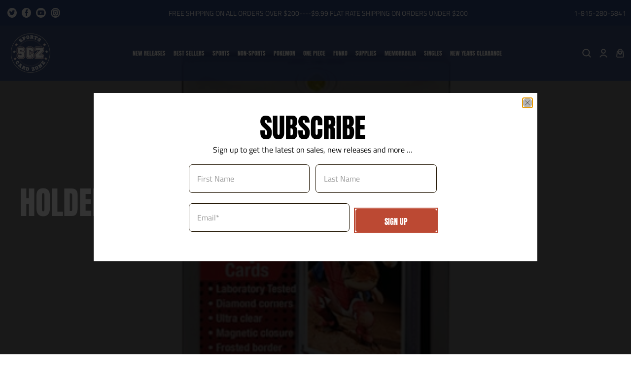

--- FILE ---
content_type: text/html; charset=utf-8
request_url: https://thesportscardzone.com/collections/holders
body_size: 70928
content:
<!doctype html>
<html class="no-js no-touch" lang="en">
<head>


  <meta charset="utf-8">
  <meta http-equiv="cleartype" content="on">
  <meta name="robots" content="index,follow">
  <meta name="viewport" content="width=device-width,initial-scale=1">
  <meta name="theme-color" content="#ffffff">
  <link rel="canonical" href="https://thesportscardzone.com/collections/holders">
  <meta name="google-site-verification" content="eehVNxPz-uLoX_d0hwhVasuhtRmRaPLgdRAJ8m5NdXA" /><title>
  
    
      Holders
      
      
    
  
</title>



  <!-- DNS prefetches -->
  <link rel="dns-prefetch" href="https://cdn.shopify.com">
  <link rel="dns-prefetch" href="https://fonts.shopify.com">
  <link rel="dns-prefetch" href="https://monorail-edge.shopifysvc.com">
  <link rel="dns-prefetch" href="https://ajax.googleapis.com">

  

  <!-- Preconnects -->
  <link rel="preconnect" href="https://cdn.shopify.com" crossorigin>
  <link rel="preconnect" href="https://fonts.shopify.com" crossorigin>
  <link rel="preconnect" href="https://monorail-edge.shopifysvc.com">
  <link rel="preconnect" href="https://ajax.googleapis.com">

  

  <!-- Preloads -->
  <!-- Preload CSS -->
  <link rel="preload" href="//thesportscardzone.com/cdn/shop/t/9/assets/fancybox.css?v=30466120580444283401693940643" as="style">
  <link rel="preload" href="//thesportscardzone.com/cdn/shop/t/9/assets/styles.css?v=152960875005075894911767988051" as="style">
  <link rel="preload" href="//thesportscardzone.com/cdn/shop/t/9/assets/custom.css?v=184265708179984479521693941331" as="style">

  <!-- Preload JS -->
  <link rel="preload" href="https://ajax.googleapis.com/ajax/libs/jquery/3.6.0/jquery.min.js" as="script">
  <link rel="preload" href="//thesportscardzone.com/cdn/shop/t/9/assets/vendors.js?v=11282825012671617991693940643" as="script">
  <link rel="preload" href="//thesportscardzone.com/cdn/shop/t/9/assets/utilities.js?v=78462416235324420141693940643" as="script">
  <link rel="preload" href="//thesportscardzone.com/cdn/shop/t/9/assets/app.js?v=49670153966190619001693940643" as="script">

  
    <link rel="preload" href="/services/javascripts/currencies.js" as="script">
    <link rel="preload" href="//thesportscardzone.com/cdn/shop/t/9/assets/currencyConversion.js?v=143931053183951866091693940643" as="script">
  

  


  <!-- CSS for Flex -->
  <link rel="stylesheet" href="//thesportscardzone.com/cdn/shop/t/9/assets/fancybox.css?v=30466120580444283401693940643">
  <link rel="stylesheet" href="//thesportscardzone.com/cdn/shop/t/9/assets/styles.css?v=152960875005075894911767988051">
  <link rel="stylesheet" href="//thesportscardzone.com/cdn/shop/t/9/assets/custom.css?v=184265708179984479521693941331">

  
  <script>
    window.Theme = window.Theme || {};
    window.Theme.version = '3.0.0';
    window.Theme.name = 'Ultimate';
  </script>
  


  <script src="https://ajax.googleapis.com/ajax/libs/jquery/3.6.0/jquery.min.js" defer></script>
  <script src="//thesportscardzone.com/cdn/shop/t/9/assets/vendors.js?v=11282825012671617991693940643" defer></script>
  <script src="//thesportscardzone.com/cdn/shop/t/9/assets/utilities.js?v=78462416235324420141693940643" defer></script>
  <script src="//thesportscardzone.com/cdn/shop/t/9/assets/app.js?v=49670153966190619001693940643" defer></script>
  <script src="//thesportscardzone.com/cdn/shop/t/9/assets/sly.min.js?v=146679432445647400701693940643" defer></script><script type="text/javascript" src="/services/javascripts/currencies.js"></script>
    <script src="//thesportscardzone.com/cdn/shop/t/9/assets/currencyConversion.js?v=143931053183951866091693940643" defer></script><script>
    

Shopify = window.Shopify || {};


window.theme = {
  info: {
    name: window.Theme.name,
    version: window.Theme.version
  }
}


Currency = window.Currency || {};
Currency.show_multiple_currencies = false;
Currency.presentment_currency = "USD";
Currency.default_currency = "USD";
Currency.display_format = "money_format";
Currency.money_format = "${{amount}}";
Currency.money_format_no_currency = "${{amount}}";
Currency.money_format_currency = "${{amount}} USD";
Currency.native_multi_currency = true;
Currency.iso_code = "USD";
Currency.symbol = "$";




Window.theme = {};
Window.theme.allCountryOptionTags = "\u003coption value=\"United States\" data-provinces=\"[[\u0026quot;Alabama\u0026quot;,\u0026quot;Alabama\u0026quot;],[\u0026quot;Alaska\u0026quot;,\u0026quot;Alaska\u0026quot;],[\u0026quot;American Samoa\u0026quot;,\u0026quot;American Samoa\u0026quot;],[\u0026quot;Arizona\u0026quot;,\u0026quot;Arizona\u0026quot;],[\u0026quot;Arkansas\u0026quot;,\u0026quot;Arkansas\u0026quot;],[\u0026quot;Armed Forces Americas\u0026quot;,\u0026quot;Armed Forces Americas\u0026quot;],[\u0026quot;Armed Forces Europe\u0026quot;,\u0026quot;Armed Forces Europe\u0026quot;],[\u0026quot;Armed Forces Pacific\u0026quot;,\u0026quot;Armed Forces Pacific\u0026quot;],[\u0026quot;California\u0026quot;,\u0026quot;California\u0026quot;],[\u0026quot;Colorado\u0026quot;,\u0026quot;Colorado\u0026quot;],[\u0026quot;Connecticut\u0026quot;,\u0026quot;Connecticut\u0026quot;],[\u0026quot;Delaware\u0026quot;,\u0026quot;Delaware\u0026quot;],[\u0026quot;District of Columbia\u0026quot;,\u0026quot;Washington DC\u0026quot;],[\u0026quot;Federated States of Micronesia\u0026quot;,\u0026quot;Micronesia\u0026quot;],[\u0026quot;Florida\u0026quot;,\u0026quot;Florida\u0026quot;],[\u0026quot;Georgia\u0026quot;,\u0026quot;Georgia\u0026quot;],[\u0026quot;Guam\u0026quot;,\u0026quot;Guam\u0026quot;],[\u0026quot;Hawaii\u0026quot;,\u0026quot;Hawaii\u0026quot;],[\u0026quot;Idaho\u0026quot;,\u0026quot;Idaho\u0026quot;],[\u0026quot;Illinois\u0026quot;,\u0026quot;Illinois\u0026quot;],[\u0026quot;Indiana\u0026quot;,\u0026quot;Indiana\u0026quot;],[\u0026quot;Iowa\u0026quot;,\u0026quot;Iowa\u0026quot;],[\u0026quot;Kansas\u0026quot;,\u0026quot;Kansas\u0026quot;],[\u0026quot;Kentucky\u0026quot;,\u0026quot;Kentucky\u0026quot;],[\u0026quot;Louisiana\u0026quot;,\u0026quot;Louisiana\u0026quot;],[\u0026quot;Maine\u0026quot;,\u0026quot;Maine\u0026quot;],[\u0026quot;Marshall Islands\u0026quot;,\u0026quot;Marshall Islands\u0026quot;],[\u0026quot;Maryland\u0026quot;,\u0026quot;Maryland\u0026quot;],[\u0026quot;Massachusetts\u0026quot;,\u0026quot;Massachusetts\u0026quot;],[\u0026quot;Michigan\u0026quot;,\u0026quot;Michigan\u0026quot;],[\u0026quot;Minnesota\u0026quot;,\u0026quot;Minnesota\u0026quot;],[\u0026quot;Mississippi\u0026quot;,\u0026quot;Mississippi\u0026quot;],[\u0026quot;Missouri\u0026quot;,\u0026quot;Missouri\u0026quot;],[\u0026quot;Montana\u0026quot;,\u0026quot;Montana\u0026quot;],[\u0026quot;Nebraska\u0026quot;,\u0026quot;Nebraska\u0026quot;],[\u0026quot;Nevada\u0026quot;,\u0026quot;Nevada\u0026quot;],[\u0026quot;New Hampshire\u0026quot;,\u0026quot;New Hampshire\u0026quot;],[\u0026quot;New Jersey\u0026quot;,\u0026quot;New Jersey\u0026quot;],[\u0026quot;New Mexico\u0026quot;,\u0026quot;New Mexico\u0026quot;],[\u0026quot;New York\u0026quot;,\u0026quot;New York\u0026quot;],[\u0026quot;North Carolina\u0026quot;,\u0026quot;North Carolina\u0026quot;],[\u0026quot;North Dakota\u0026quot;,\u0026quot;North Dakota\u0026quot;],[\u0026quot;Northern Mariana Islands\u0026quot;,\u0026quot;Northern Mariana Islands\u0026quot;],[\u0026quot;Ohio\u0026quot;,\u0026quot;Ohio\u0026quot;],[\u0026quot;Oklahoma\u0026quot;,\u0026quot;Oklahoma\u0026quot;],[\u0026quot;Oregon\u0026quot;,\u0026quot;Oregon\u0026quot;],[\u0026quot;Palau\u0026quot;,\u0026quot;Palau\u0026quot;],[\u0026quot;Pennsylvania\u0026quot;,\u0026quot;Pennsylvania\u0026quot;],[\u0026quot;Puerto Rico\u0026quot;,\u0026quot;Puerto Rico\u0026quot;],[\u0026quot;Rhode Island\u0026quot;,\u0026quot;Rhode Island\u0026quot;],[\u0026quot;South Carolina\u0026quot;,\u0026quot;South Carolina\u0026quot;],[\u0026quot;South Dakota\u0026quot;,\u0026quot;South Dakota\u0026quot;],[\u0026quot;Tennessee\u0026quot;,\u0026quot;Tennessee\u0026quot;],[\u0026quot;Texas\u0026quot;,\u0026quot;Texas\u0026quot;],[\u0026quot;Utah\u0026quot;,\u0026quot;Utah\u0026quot;],[\u0026quot;Vermont\u0026quot;,\u0026quot;Vermont\u0026quot;],[\u0026quot;Virgin Islands\u0026quot;,\u0026quot;U.S. Virgin Islands\u0026quot;],[\u0026quot;Virginia\u0026quot;,\u0026quot;Virginia\u0026quot;],[\u0026quot;Washington\u0026quot;,\u0026quot;Washington\u0026quot;],[\u0026quot;West Virginia\u0026quot;,\u0026quot;West Virginia\u0026quot;],[\u0026quot;Wisconsin\u0026quot;,\u0026quot;Wisconsin\u0026quot;],[\u0026quot;Wyoming\u0026quot;,\u0026quot;Wyoming\u0026quot;]]\"\u003eUnited States\u003c\/option\u003e\n\u003coption value=\"Canada\" data-provinces=\"[[\u0026quot;Alberta\u0026quot;,\u0026quot;Alberta\u0026quot;],[\u0026quot;British Columbia\u0026quot;,\u0026quot;British Columbia\u0026quot;],[\u0026quot;Manitoba\u0026quot;,\u0026quot;Manitoba\u0026quot;],[\u0026quot;New Brunswick\u0026quot;,\u0026quot;New Brunswick\u0026quot;],[\u0026quot;Newfoundland and Labrador\u0026quot;,\u0026quot;Newfoundland and Labrador\u0026quot;],[\u0026quot;Northwest Territories\u0026quot;,\u0026quot;Northwest Territories\u0026quot;],[\u0026quot;Nova Scotia\u0026quot;,\u0026quot;Nova Scotia\u0026quot;],[\u0026quot;Nunavut\u0026quot;,\u0026quot;Nunavut\u0026quot;],[\u0026quot;Ontario\u0026quot;,\u0026quot;Ontario\u0026quot;],[\u0026quot;Prince Edward Island\u0026quot;,\u0026quot;Prince Edward Island\u0026quot;],[\u0026quot;Quebec\u0026quot;,\u0026quot;Quebec\u0026quot;],[\u0026quot;Saskatchewan\u0026quot;,\u0026quot;Saskatchewan\u0026quot;],[\u0026quot;Yukon\u0026quot;,\u0026quot;Yukon\u0026quot;]]\"\u003eCanada\u003c\/option\u003e\n\u003coption value=\"United Kingdom\" data-provinces=\"[[\u0026quot;British Forces\u0026quot;,\u0026quot;British Forces\u0026quot;],[\u0026quot;England\u0026quot;,\u0026quot;England\u0026quot;],[\u0026quot;Northern Ireland\u0026quot;,\u0026quot;Northern Ireland\u0026quot;],[\u0026quot;Scotland\u0026quot;,\u0026quot;Scotland\u0026quot;],[\u0026quot;Wales\u0026quot;,\u0026quot;Wales\u0026quot;]]\"\u003eUnited Kingdom\u003c\/option\u003e\n\u003coption value=\"---\" data-provinces=\"[]\"\u003e---\u003c\/option\u003e\n\u003coption value=\"Afghanistan\" data-provinces=\"[]\"\u003eAfghanistan\u003c\/option\u003e\n\u003coption value=\"Aland Islands\" data-provinces=\"[]\"\u003eÅland Islands\u003c\/option\u003e\n\u003coption value=\"Albania\" data-provinces=\"[]\"\u003eAlbania\u003c\/option\u003e\n\u003coption value=\"Algeria\" data-provinces=\"[]\"\u003eAlgeria\u003c\/option\u003e\n\u003coption value=\"Andorra\" data-provinces=\"[]\"\u003eAndorra\u003c\/option\u003e\n\u003coption value=\"Angola\" data-provinces=\"[]\"\u003eAngola\u003c\/option\u003e\n\u003coption value=\"Anguilla\" data-provinces=\"[]\"\u003eAnguilla\u003c\/option\u003e\n\u003coption value=\"Antigua And Barbuda\" data-provinces=\"[]\"\u003eAntigua \u0026 Barbuda\u003c\/option\u003e\n\u003coption value=\"Argentina\" data-provinces=\"[[\u0026quot;Buenos Aires\u0026quot;,\u0026quot;Buenos Aires Province\u0026quot;],[\u0026quot;Catamarca\u0026quot;,\u0026quot;Catamarca\u0026quot;],[\u0026quot;Chaco\u0026quot;,\u0026quot;Chaco\u0026quot;],[\u0026quot;Chubut\u0026quot;,\u0026quot;Chubut\u0026quot;],[\u0026quot;Ciudad Autónoma de Buenos Aires\u0026quot;,\u0026quot;Buenos Aires (Autonomous City)\u0026quot;],[\u0026quot;Corrientes\u0026quot;,\u0026quot;Corrientes\u0026quot;],[\u0026quot;Córdoba\u0026quot;,\u0026quot;Córdoba\u0026quot;],[\u0026quot;Entre Ríos\u0026quot;,\u0026quot;Entre Ríos\u0026quot;],[\u0026quot;Formosa\u0026quot;,\u0026quot;Formosa\u0026quot;],[\u0026quot;Jujuy\u0026quot;,\u0026quot;Jujuy\u0026quot;],[\u0026quot;La Pampa\u0026quot;,\u0026quot;La Pampa\u0026quot;],[\u0026quot;La Rioja\u0026quot;,\u0026quot;La Rioja\u0026quot;],[\u0026quot;Mendoza\u0026quot;,\u0026quot;Mendoza\u0026quot;],[\u0026quot;Misiones\u0026quot;,\u0026quot;Misiones\u0026quot;],[\u0026quot;Neuquén\u0026quot;,\u0026quot;Neuquén\u0026quot;],[\u0026quot;Río Negro\u0026quot;,\u0026quot;Río Negro\u0026quot;],[\u0026quot;Salta\u0026quot;,\u0026quot;Salta\u0026quot;],[\u0026quot;San Juan\u0026quot;,\u0026quot;San Juan\u0026quot;],[\u0026quot;San Luis\u0026quot;,\u0026quot;San Luis\u0026quot;],[\u0026quot;Santa Cruz\u0026quot;,\u0026quot;Santa Cruz\u0026quot;],[\u0026quot;Santa Fe\u0026quot;,\u0026quot;Santa Fe\u0026quot;],[\u0026quot;Santiago Del Estero\u0026quot;,\u0026quot;Santiago del Estero\u0026quot;],[\u0026quot;Tierra Del Fuego\u0026quot;,\u0026quot;Tierra del Fuego\u0026quot;],[\u0026quot;Tucumán\u0026quot;,\u0026quot;Tucumán\u0026quot;]]\"\u003eArgentina\u003c\/option\u003e\n\u003coption value=\"Armenia\" data-provinces=\"[]\"\u003eArmenia\u003c\/option\u003e\n\u003coption value=\"Aruba\" data-provinces=\"[]\"\u003eAruba\u003c\/option\u003e\n\u003coption value=\"Ascension Island\" data-provinces=\"[]\"\u003eAscension Island\u003c\/option\u003e\n\u003coption value=\"Australia\" data-provinces=\"[[\u0026quot;Australian Capital Territory\u0026quot;,\u0026quot;Australian Capital Territory\u0026quot;],[\u0026quot;New South Wales\u0026quot;,\u0026quot;New South Wales\u0026quot;],[\u0026quot;Northern Territory\u0026quot;,\u0026quot;Northern Territory\u0026quot;],[\u0026quot;Queensland\u0026quot;,\u0026quot;Queensland\u0026quot;],[\u0026quot;South Australia\u0026quot;,\u0026quot;South Australia\u0026quot;],[\u0026quot;Tasmania\u0026quot;,\u0026quot;Tasmania\u0026quot;],[\u0026quot;Victoria\u0026quot;,\u0026quot;Victoria\u0026quot;],[\u0026quot;Western Australia\u0026quot;,\u0026quot;Western Australia\u0026quot;]]\"\u003eAustralia\u003c\/option\u003e\n\u003coption value=\"Austria\" data-provinces=\"[]\"\u003eAustria\u003c\/option\u003e\n\u003coption value=\"Azerbaijan\" data-provinces=\"[]\"\u003eAzerbaijan\u003c\/option\u003e\n\u003coption value=\"Bahamas\" data-provinces=\"[]\"\u003eBahamas\u003c\/option\u003e\n\u003coption value=\"Bahrain\" data-provinces=\"[]\"\u003eBahrain\u003c\/option\u003e\n\u003coption value=\"Bangladesh\" data-provinces=\"[]\"\u003eBangladesh\u003c\/option\u003e\n\u003coption value=\"Barbados\" data-provinces=\"[]\"\u003eBarbados\u003c\/option\u003e\n\u003coption value=\"Belarus\" data-provinces=\"[]\"\u003eBelarus\u003c\/option\u003e\n\u003coption value=\"Belgium\" data-provinces=\"[]\"\u003eBelgium\u003c\/option\u003e\n\u003coption value=\"Belize\" data-provinces=\"[]\"\u003eBelize\u003c\/option\u003e\n\u003coption value=\"Benin\" data-provinces=\"[]\"\u003eBenin\u003c\/option\u003e\n\u003coption value=\"Bermuda\" data-provinces=\"[]\"\u003eBermuda\u003c\/option\u003e\n\u003coption value=\"Bhutan\" data-provinces=\"[]\"\u003eBhutan\u003c\/option\u003e\n\u003coption value=\"Bolivia\" data-provinces=\"[]\"\u003eBolivia\u003c\/option\u003e\n\u003coption value=\"Bosnia And Herzegovina\" data-provinces=\"[]\"\u003eBosnia \u0026 Herzegovina\u003c\/option\u003e\n\u003coption value=\"Botswana\" data-provinces=\"[]\"\u003eBotswana\u003c\/option\u003e\n\u003coption value=\"Brazil\" data-provinces=\"[[\u0026quot;Acre\u0026quot;,\u0026quot;Acre\u0026quot;],[\u0026quot;Alagoas\u0026quot;,\u0026quot;Alagoas\u0026quot;],[\u0026quot;Amapá\u0026quot;,\u0026quot;Amapá\u0026quot;],[\u0026quot;Amazonas\u0026quot;,\u0026quot;Amazonas\u0026quot;],[\u0026quot;Bahia\u0026quot;,\u0026quot;Bahia\u0026quot;],[\u0026quot;Ceará\u0026quot;,\u0026quot;Ceará\u0026quot;],[\u0026quot;Distrito Federal\u0026quot;,\u0026quot;Federal District\u0026quot;],[\u0026quot;Espírito Santo\u0026quot;,\u0026quot;Espírito Santo\u0026quot;],[\u0026quot;Goiás\u0026quot;,\u0026quot;Goiás\u0026quot;],[\u0026quot;Maranhão\u0026quot;,\u0026quot;Maranhão\u0026quot;],[\u0026quot;Mato Grosso\u0026quot;,\u0026quot;Mato Grosso\u0026quot;],[\u0026quot;Mato Grosso do Sul\u0026quot;,\u0026quot;Mato Grosso do Sul\u0026quot;],[\u0026quot;Minas Gerais\u0026quot;,\u0026quot;Minas Gerais\u0026quot;],[\u0026quot;Paraná\u0026quot;,\u0026quot;Paraná\u0026quot;],[\u0026quot;Paraíba\u0026quot;,\u0026quot;Paraíba\u0026quot;],[\u0026quot;Pará\u0026quot;,\u0026quot;Pará\u0026quot;],[\u0026quot;Pernambuco\u0026quot;,\u0026quot;Pernambuco\u0026quot;],[\u0026quot;Piauí\u0026quot;,\u0026quot;Piauí\u0026quot;],[\u0026quot;Rio Grande do Norte\u0026quot;,\u0026quot;Rio Grande do Norte\u0026quot;],[\u0026quot;Rio Grande do Sul\u0026quot;,\u0026quot;Rio Grande do Sul\u0026quot;],[\u0026quot;Rio de Janeiro\u0026quot;,\u0026quot;Rio de Janeiro\u0026quot;],[\u0026quot;Rondônia\u0026quot;,\u0026quot;Rondônia\u0026quot;],[\u0026quot;Roraima\u0026quot;,\u0026quot;Roraima\u0026quot;],[\u0026quot;Santa Catarina\u0026quot;,\u0026quot;Santa Catarina\u0026quot;],[\u0026quot;Sergipe\u0026quot;,\u0026quot;Sergipe\u0026quot;],[\u0026quot;São Paulo\u0026quot;,\u0026quot;São Paulo\u0026quot;],[\u0026quot;Tocantins\u0026quot;,\u0026quot;Tocantins\u0026quot;]]\"\u003eBrazil\u003c\/option\u003e\n\u003coption value=\"British Indian Ocean Territory\" data-provinces=\"[]\"\u003eBritish Indian Ocean Territory\u003c\/option\u003e\n\u003coption value=\"Virgin Islands, British\" data-provinces=\"[]\"\u003eBritish Virgin Islands\u003c\/option\u003e\n\u003coption value=\"Brunei\" data-provinces=\"[]\"\u003eBrunei\u003c\/option\u003e\n\u003coption value=\"Bulgaria\" data-provinces=\"[]\"\u003eBulgaria\u003c\/option\u003e\n\u003coption value=\"Burkina Faso\" data-provinces=\"[]\"\u003eBurkina Faso\u003c\/option\u003e\n\u003coption value=\"Burundi\" data-provinces=\"[]\"\u003eBurundi\u003c\/option\u003e\n\u003coption value=\"Cambodia\" data-provinces=\"[]\"\u003eCambodia\u003c\/option\u003e\n\u003coption value=\"Republic of Cameroon\" data-provinces=\"[]\"\u003eCameroon\u003c\/option\u003e\n\u003coption value=\"Canada\" data-provinces=\"[[\u0026quot;Alberta\u0026quot;,\u0026quot;Alberta\u0026quot;],[\u0026quot;British Columbia\u0026quot;,\u0026quot;British Columbia\u0026quot;],[\u0026quot;Manitoba\u0026quot;,\u0026quot;Manitoba\u0026quot;],[\u0026quot;New Brunswick\u0026quot;,\u0026quot;New Brunswick\u0026quot;],[\u0026quot;Newfoundland and Labrador\u0026quot;,\u0026quot;Newfoundland and Labrador\u0026quot;],[\u0026quot;Northwest Territories\u0026quot;,\u0026quot;Northwest Territories\u0026quot;],[\u0026quot;Nova Scotia\u0026quot;,\u0026quot;Nova Scotia\u0026quot;],[\u0026quot;Nunavut\u0026quot;,\u0026quot;Nunavut\u0026quot;],[\u0026quot;Ontario\u0026quot;,\u0026quot;Ontario\u0026quot;],[\u0026quot;Prince Edward Island\u0026quot;,\u0026quot;Prince Edward Island\u0026quot;],[\u0026quot;Quebec\u0026quot;,\u0026quot;Quebec\u0026quot;],[\u0026quot;Saskatchewan\u0026quot;,\u0026quot;Saskatchewan\u0026quot;],[\u0026quot;Yukon\u0026quot;,\u0026quot;Yukon\u0026quot;]]\"\u003eCanada\u003c\/option\u003e\n\u003coption value=\"Cape Verde\" data-provinces=\"[]\"\u003eCape Verde\u003c\/option\u003e\n\u003coption value=\"Caribbean Netherlands\" data-provinces=\"[]\"\u003eCaribbean Netherlands\u003c\/option\u003e\n\u003coption value=\"Cayman Islands\" data-provinces=\"[]\"\u003eCayman Islands\u003c\/option\u003e\n\u003coption value=\"Central African Republic\" data-provinces=\"[]\"\u003eCentral African Republic\u003c\/option\u003e\n\u003coption value=\"Chad\" data-provinces=\"[]\"\u003eChad\u003c\/option\u003e\n\u003coption value=\"Chile\" data-provinces=\"[[\u0026quot;Antofagasta\u0026quot;,\u0026quot;Antofagasta\u0026quot;],[\u0026quot;Araucanía\u0026quot;,\u0026quot;Araucanía\u0026quot;],[\u0026quot;Arica and Parinacota\u0026quot;,\u0026quot;Arica y Parinacota\u0026quot;],[\u0026quot;Atacama\u0026quot;,\u0026quot;Atacama\u0026quot;],[\u0026quot;Aysén\u0026quot;,\u0026quot;Aysén\u0026quot;],[\u0026quot;Biobío\u0026quot;,\u0026quot;Bío Bío\u0026quot;],[\u0026quot;Coquimbo\u0026quot;,\u0026quot;Coquimbo\u0026quot;],[\u0026quot;Los Lagos\u0026quot;,\u0026quot;Los Lagos\u0026quot;],[\u0026quot;Los Ríos\u0026quot;,\u0026quot;Los Ríos\u0026quot;],[\u0026quot;Magallanes\u0026quot;,\u0026quot;Magallanes Region\u0026quot;],[\u0026quot;Maule\u0026quot;,\u0026quot;Maule\u0026quot;],[\u0026quot;O\u0026#39;Higgins\u0026quot;,\u0026quot;Libertador General Bernardo O’Higgins\u0026quot;],[\u0026quot;Santiago\u0026quot;,\u0026quot;Santiago Metropolitan\u0026quot;],[\u0026quot;Tarapacá\u0026quot;,\u0026quot;Tarapacá\u0026quot;],[\u0026quot;Valparaíso\u0026quot;,\u0026quot;Valparaíso\u0026quot;],[\u0026quot;Ñuble\u0026quot;,\u0026quot;Ñuble\u0026quot;]]\"\u003eChile\u003c\/option\u003e\n\u003coption value=\"China\" data-provinces=\"[[\u0026quot;Anhui\u0026quot;,\u0026quot;Anhui\u0026quot;],[\u0026quot;Beijing\u0026quot;,\u0026quot;Beijing\u0026quot;],[\u0026quot;Chongqing\u0026quot;,\u0026quot;Chongqing\u0026quot;],[\u0026quot;Fujian\u0026quot;,\u0026quot;Fujian\u0026quot;],[\u0026quot;Gansu\u0026quot;,\u0026quot;Gansu\u0026quot;],[\u0026quot;Guangdong\u0026quot;,\u0026quot;Guangdong\u0026quot;],[\u0026quot;Guangxi\u0026quot;,\u0026quot;Guangxi\u0026quot;],[\u0026quot;Guizhou\u0026quot;,\u0026quot;Guizhou\u0026quot;],[\u0026quot;Hainan\u0026quot;,\u0026quot;Hainan\u0026quot;],[\u0026quot;Hebei\u0026quot;,\u0026quot;Hebei\u0026quot;],[\u0026quot;Heilongjiang\u0026quot;,\u0026quot;Heilongjiang\u0026quot;],[\u0026quot;Henan\u0026quot;,\u0026quot;Henan\u0026quot;],[\u0026quot;Hubei\u0026quot;,\u0026quot;Hubei\u0026quot;],[\u0026quot;Hunan\u0026quot;,\u0026quot;Hunan\u0026quot;],[\u0026quot;Inner Mongolia\u0026quot;,\u0026quot;Inner Mongolia\u0026quot;],[\u0026quot;Jiangsu\u0026quot;,\u0026quot;Jiangsu\u0026quot;],[\u0026quot;Jiangxi\u0026quot;,\u0026quot;Jiangxi\u0026quot;],[\u0026quot;Jilin\u0026quot;,\u0026quot;Jilin\u0026quot;],[\u0026quot;Liaoning\u0026quot;,\u0026quot;Liaoning\u0026quot;],[\u0026quot;Ningxia\u0026quot;,\u0026quot;Ningxia\u0026quot;],[\u0026quot;Qinghai\u0026quot;,\u0026quot;Qinghai\u0026quot;],[\u0026quot;Shaanxi\u0026quot;,\u0026quot;Shaanxi\u0026quot;],[\u0026quot;Shandong\u0026quot;,\u0026quot;Shandong\u0026quot;],[\u0026quot;Shanghai\u0026quot;,\u0026quot;Shanghai\u0026quot;],[\u0026quot;Shanxi\u0026quot;,\u0026quot;Shanxi\u0026quot;],[\u0026quot;Sichuan\u0026quot;,\u0026quot;Sichuan\u0026quot;],[\u0026quot;Tianjin\u0026quot;,\u0026quot;Tianjin\u0026quot;],[\u0026quot;Xinjiang\u0026quot;,\u0026quot;Xinjiang\u0026quot;],[\u0026quot;Xizang\u0026quot;,\u0026quot;Tibet\u0026quot;],[\u0026quot;Yunnan\u0026quot;,\u0026quot;Yunnan\u0026quot;],[\u0026quot;Zhejiang\u0026quot;,\u0026quot;Zhejiang\u0026quot;]]\"\u003eChina\u003c\/option\u003e\n\u003coption value=\"Christmas Island\" data-provinces=\"[]\"\u003eChristmas Island\u003c\/option\u003e\n\u003coption value=\"Cocos (Keeling) Islands\" data-provinces=\"[]\"\u003eCocos (Keeling) Islands\u003c\/option\u003e\n\u003coption value=\"Colombia\" data-provinces=\"[[\u0026quot;Amazonas\u0026quot;,\u0026quot;Amazonas\u0026quot;],[\u0026quot;Antioquia\u0026quot;,\u0026quot;Antioquia\u0026quot;],[\u0026quot;Arauca\u0026quot;,\u0026quot;Arauca\u0026quot;],[\u0026quot;Atlántico\u0026quot;,\u0026quot;Atlántico\u0026quot;],[\u0026quot;Bogotá, D.C.\u0026quot;,\u0026quot;Capital District\u0026quot;],[\u0026quot;Bolívar\u0026quot;,\u0026quot;Bolívar\u0026quot;],[\u0026quot;Boyacá\u0026quot;,\u0026quot;Boyacá\u0026quot;],[\u0026quot;Caldas\u0026quot;,\u0026quot;Caldas\u0026quot;],[\u0026quot;Caquetá\u0026quot;,\u0026quot;Caquetá\u0026quot;],[\u0026quot;Casanare\u0026quot;,\u0026quot;Casanare\u0026quot;],[\u0026quot;Cauca\u0026quot;,\u0026quot;Cauca\u0026quot;],[\u0026quot;Cesar\u0026quot;,\u0026quot;Cesar\u0026quot;],[\u0026quot;Chocó\u0026quot;,\u0026quot;Chocó\u0026quot;],[\u0026quot;Cundinamarca\u0026quot;,\u0026quot;Cundinamarca\u0026quot;],[\u0026quot;Córdoba\u0026quot;,\u0026quot;Córdoba\u0026quot;],[\u0026quot;Guainía\u0026quot;,\u0026quot;Guainía\u0026quot;],[\u0026quot;Guaviare\u0026quot;,\u0026quot;Guaviare\u0026quot;],[\u0026quot;Huila\u0026quot;,\u0026quot;Huila\u0026quot;],[\u0026quot;La Guajira\u0026quot;,\u0026quot;La Guajira\u0026quot;],[\u0026quot;Magdalena\u0026quot;,\u0026quot;Magdalena\u0026quot;],[\u0026quot;Meta\u0026quot;,\u0026quot;Meta\u0026quot;],[\u0026quot;Nariño\u0026quot;,\u0026quot;Nariño\u0026quot;],[\u0026quot;Norte de Santander\u0026quot;,\u0026quot;Norte de Santander\u0026quot;],[\u0026quot;Putumayo\u0026quot;,\u0026quot;Putumayo\u0026quot;],[\u0026quot;Quindío\u0026quot;,\u0026quot;Quindío\u0026quot;],[\u0026quot;Risaralda\u0026quot;,\u0026quot;Risaralda\u0026quot;],[\u0026quot;San Andrés, Providencia y Santa Catalina\u0026quot;,\u0026quot;San Andrés \\u0026 Providencia\u0026quot;],[\u0026quot;Santander\u0026quot;,\u0026quot;Santander\u0026quot;],[\u0026quot;Sucre\u0026quot;,\u0026quot;Sucre\u0026quot;],[\u0026quot;Tolima\u0026quot;,\u0026quot;Tolima\u0026quot;],[\u0026quot;Valle del Cauca\u0026quot;,\u0026quot;Valle del Cauca\u0026quot;],[\u0026quot;Vaupés\u0026quot;,\u0026quot;Vaupés\u0026quot;],[\u0026quot;Vichada\u0026quot;,\u0026quot;Vichada\u0026quot;]]\"\u003eColombia\u003c\/option\u003e\n\u003coption value=\"Comoros\" data-provinces=\"[]\"\u003eComoros\u003c\/option\u003e\n\u003coption value=\"Congo\" data-provinces=\"[]\"\u003eCongo - Brazzaville\u003c\/option\u003e\n\u003coption value=\"Congo, The Democratic Republic Of The\" data-provinces=\"[]\"\u003eCongo - Kinshasa\u003c\/option\u003e\n\u003coption value=\"Cook Islands\" data-provinces=\"[]\"\u003eCook Islands\u003c\/option\u003e\n\u003coption value=\"Costa Rica\" data-provinces=\"[[\u0026quot;Alajuela\u0026quot;,\u0026quot;Alajuela\u0026quot;],[\u0026quot;Cartago\u0026quot;,\u0026quot;Cartago\u0026quot;],[\u0026quot;Guanacaste\u0026quot;,\u0026quot;Guanacaste\u0026quot;],[\u0026quot;Heredia\u0026quot;,\u0026quot;Heredia\u0026quot;],[\u0026quot;Limón\u0026quot;,\u0026quot;Limón\u0026quot;],[\u0026quot;Puntarenas\u0026quot;,\u0026quot;Puntarenas\u0026quot;],[\u0026quot;San José\u0026quot;,\u0026quot;San José\u0026quot;]]\"\u003eCosta Rica\u003c\/option\u003e\n\u003coption value=\"Croatia\" data-provinces=\"[]\"\u003eCroatia\u003c\/option\u003e\n\u003coption value=\"Curaçao\" data-provinces=\"[]\"\u003eCuraçao\u003c\/option\u003e\n\u003coption value=\"Cyprus\" data-provinces=\"[]\"\u003eCyprus\u003c\/option\u003e\n\u003coption value=\"Czech Republic\" data-provinces=\"[]\"\u003eCzechia\u003c\/option\u003e\n\u003coption value=\"Côte d'Ivoire\" data-provinces=\"[]\"\u003eCôte d’Ivoire\u003c\/option\u003e\n\u003coption value=\"Denmark\" data-provinces=\"[]\"\u003eDenmark\u003c\/option\u003e\n\u003coption value=\"Djibouti\" data-provinces=\"[]\"\u003eDjibouti\u003c\/option\u003e\n\u003coption value=\"Dominica\" data-provinces=\"[]\"\u003eDominica\u003c\/option\u003e\n\u003coption value=\"Dominican Republic\" data-provinces=\"[]\"\u003eDominican Republic\u003c\/option\u003e\n\u003coption value=\"Ecuador\" data-provinces=\"[]\"\u003eEcuador\u003c\/option\u003e\n\u003coption value=\"Egypt\" data-provinces=\"[[\u0026quot;6th of October\u0026quot;,\u0026quot;6th of October\u0026quot;],[\u0026quot;Al Sharqia\u0026quot;,\u0026quot;Al Sharqia\u0026quot;],[\u0026quot;Alexandria\u0026quot;,\u0026quot;Alexandria\u0026quot;],[\u0026quot;Aswan\u0026quot;,\u0026quot;Aswan\u0026quot;],[\u0026quot;Asyut\u0026quot;,\u0026quot;Asyut\u0026quot;],[\u0026quot;Beheira\u0026quot;,\u0026quot;Beheira\u0026quot;],[\u0026quot;Beni Suef\u0026quot;,\u0026quot;Beni Suef\u0026quot;],[\u0026quot;Cairo\u0026quot;,\u0026quot;Cairo\u0026quot;],[\u0026quot;Dakahlia\u0026quot;,\u0026quot;Dakahlia\u0026quot;],[\u0026quot;Damietta\u0026quot;,\u0026quot;Damietta\u0026quot;],[\u0026quot;Faiyum\u0026quot;,\u0026quot;Faiyum\u0026quot;],[\u0026quot;Gharbia\u0026quot;,\u0026quot;Gharbia\u0026quot;],[\u0026quot;Giza\u0026quot;,\u0026quot;Giza\u0026quot;],[\u0026quot;Helwan\u0026quot;,\u0026quot;Helwan\u0026quot;],[\u0026quot;Ismailia\u0026quot;,\u0026quot;Ismailia\u0026quot;],[\u0026quot;Kafr el-Sheikh\u0026quot;,\u0026quot;Kafr el-Sheikh\u0026quot;],[\u0026quot;Luxor\u0026quot;,\u0026quot;Luxor\u0026quot;],[\u0026quot;Matrouh\u0026quot;,\u0026quot;Matrouh\u0026quot;],[\u0026quot;Minya\u0026quot;,\u0026quot;Minya\u0026quot;],[\u0026quot;Monufia\u0026quot;,\u0026quot;Monufia\u0026quot;],[\u0026quot;New Valley\u0026quot;,\u0026quot;New Valley\u0026quot;],[\u0026quot;North Sinai\u0026quot;,\u0026quot;North Sinai\u0026quot;],[\u0026quot;Port Said\u0026quot;,\u0026quot;Port Said\u0026quot;],[\u0026quot;Qalyubia\u0026quot;,\u0026quot;Qalyubia\u0026quot;],[\u0026quot;Qena\u0026quot;,\u0026quot;Qena\u0026quot;],[\u0026quot;Red Sea\u0026quot;,\u0026quot;Red Sea\u0026quot;],[\u0026quot;Sohag\u0026quot;,\u0026quot;Sohag\u0026quot;],[\u0026quot;South Sinai\u0026quot;,\u0026quot;South Sinai\u0026quot;],[\u0026quot;Suez\u0026quot;,\u0026quot;Suez\u0026quot;]]\"\u003eEgypt\u003c\/option\u003e\n\u003coption value=\"El Salvador\" data-provinces=\"[[\u0026quot;Ahuachapán\u0026quot;,\u0026quot;Ahuachapán\u0026quot;],[\u0026quot;Cabañas\u0026quot;,\u0026quot;Cabañas\u0026quot;],[\u0026quot;Chalatenango\u0026quot;,\u0026quot;Chalatenango\u0026quot;],[\u0026quot;Cuscatlán\u0026quot;,\u0026quot;Cuscatlán\u0026quot;],[\u0026quot;La Libertad\u0026quot;,\u0026quot;La Libertad\u0026quot;],[\u0026quot;La Paz\u0026quot;,\u0026quot;La Paz\u0026quot;],[\u0026quot;La Unión\u0026quot;,\u0026quot;La Unión\u0026quot;],[\u0026quot;Morazán\u0026quot;,\u0026quot;Morazán\u0026quot;],[\u0026quot;San Miguel\u0026quot;,\u0026quot;San Miguel\u0026quot;],[\u0026quot;San Salvador\u0026quot;,\u0026quot;San Salvador\u0026quot;],[\u0026quot;San Vicente\u0026quot;,\u0026quot;San Vicente\u0026quot;],[\u0026quot;Santa Ana\u0026quot;,\u0026quot;Santa Ana\u0026quot;],[\u0026quot;Sonsonate\u0026quot;,\u0026quot;Sonsonate\u0026quot;],[\u0026quot;Usulután\u0026quot;,\u0026quot;Usulután\u0026quot;]]\"\u003eEl Salvador\u003c\/option\u003e\n\u003coption value=\"Equatorial Guinea\" data-provinces=\"[]\"\u003eEquatorial Guinea\u003c\/option\u003e\n\u003coption value=\"Eritrea\" data-provinces=\"[]\"\u003eEritrea\u003c\/option\u003e\n\u003coption value=\"Estonia\" data-provinces=\"[]\"\u003eEstonia\u003c\/option\u003e\n\u003coption value=\"Eswatini\" data-provinces=\"[]\"\u003eEswatini\u003c\/option\u003e\n\u003coption value=\"Ethiopia\" data-provinces=\"[]\"\u003eEthiopia\u003c\/option\u003e\n\u003coption value=\"Falkland Islands (Malvinas)\" data-provinces=\"[]\"\u003eFalkland Islands\u003c\/option\u003e\n\u003coption value=\"Faroe Islands\" data-provinces=\"[]\"\u003eFaroe Islands\u003c\/option\u003e\n\u003coption value=\"Fiji\" data-provinces=\"[]\"\u003eFiji\u003c\/option\u003e\n\u003coption value=\"Finland\" data-provinces=\"[]\"\u003eFinland\u003c\/option\u003e\n\u003coption value=\"France\" data-provinces=\"[]\"\u003eFrance\u003c\/option\u003e\n\u003coption value=\"French Guiana\" data-provinces=\"[]\"\u003eFrench Guiana\u003c\/option\u003e\n\u003coption value=\"French Polynesia\" data-provinces=\"[]\"\u003eFrench Polynesia\u003c\/option\u003e\n\u003coption value=\"French Southern Territories\" data-provinces=\"[]\"\u003eFrench Southern Territories\u003c\/option\u003e\n\u003coption value=\"Gabon\" data-provinces=\"[]\"\u003eGabon\u003c\/option\u003e\n\u003coption value=\"Gambia\" data-provinces=\"[]\"\u003eGambia\u003c\/option\u003e\n\u003coption value=\"Georgia\" data-provinces=\"[]\"\u003eGeorgia\u003c\/option\u003e\n\u003coption value=\"Germany\" data-provinces=\"[]\"\u003eGermany\u003c\/option\u003e\n\u003coption value=\"Ghana\" data-provinces=\"[]\"\u003eGhana\u003c\/option\u003e\n\u003coption value=\"Gibraltar\" data-provinces=\"[]\"\u003eGibraltar\u003c\/option\u003e\n\u003coption value=\"Greece\" data-provinces=\"[]\"\u003eGreece\u003c\/option\u003e\n\u003coption value=\"Greenland\" data-provinces=\"[]\"\u003eGreenland\u003c\/option\u003e\n\u003coption value=\"Grenada\" data-provinces=\"[]\"\u003eGrenada\u003c\/option\u003e\n\u003coption value=\"Guadeloupe\" data-provinces=\"[]\"\u003eGuadeloupe\u003c\/option\u003e\n\u003coption value=\"Guatemala\" data-provinces=\"[[\u0026quot;Alta Verapaz\u0026quot;,\u0026quot;Alta Verapaz\u0026quot;],[\u0026quot;Baja Verapaz\u0026quot;,\u0026quot;Baja Verapaz\u0026quot;],[\u0026quot;Chimaltenango\u0026quot;,\u0026quot;Chimaltenango\u0026quot;],[\u0026quot;Chiquimula\u0026quot;,\u0026quot;Chiquimula\u0026quot;],[\u0026quot;El Progreso\u0026quot;,\u0026quot;El Progreso\u0026quot;],[\u0026quot;Escuintla\u0026quot;,\u0026quot;Escuintla\u0026quot;],[\u0026quot;Guatemala\u0026quot;,\u0026quot;Guatemala\u0026quot;],[\u0026quot;Huehuetenango\u0026quot;,\u0026quot;Huehuetenango\u0026quot;],[\u0026quot;Izabal\u0026quot;,\u0026quot;Izabal\u0026quot;],[\u0026quot;Jalapa\u0026quot;,\u0026quot;Jalapa\u0026quot;],[\u0026quot;Jutiapa\u0026quot;,\u0026quot;Jutiapa\u0026quot;],[\u0026quot;Petén\u0026quot;,\u0026quot;Petén\u0026quot;],[\u0026quot;Quetzaltenango\u0026quot;,\u0026quot;Quetzaltenango\u0026quot;],[\u0026quot;Quiché\u0026quot;,\u0026quot;Quiché\u0026quot;],[\u0026quot;Retalhuleu\u0026quot;,\u0026quot;Retalhuleu\u0026quot;],[\u0026quot;Sacatepéquez\u0026quot;,\u0026quot;Sacatepéquez\u0026quot;],[\u0026quot;San Marcos\u0026quot;,\u0026quot;San Marcos\u0026quot;],[\u0026quot;Santa Rosa\u0026quot;,\u0026quot;Santa Rosa\u0026quot;],[\u0026quot;Sololá\u0026quot;,\u0026quot;Sololá\u0026quot;],[\u0026quot;Suchitepéquez\u0026quot;,\u0026quot;Suchitepéquez\u0026quot;],[\u0026quot;Totonicapán\u0026quot;,\u0026quot;Totonicapán\u0026quot;],[\u0026quot;Zacapa\u0026quot;,\u0026quot;Zacapa\u0026quot;]]\"\u003eGuatemala\u003c\/option\u003e\n\u003coption value=\"Guernsey\" data-provinces=\"[]\"\u003eGuernsey\u003c\/option\u003e\n\u003coption value=\"Guinea\" data-provinces=\"[]\"\u003eGuinea\u003c\/option\u003e\n\u003coption value=\"Guinea Bissau\" data-provinces=\"[]\"\u003eGuinea-Bissau\u003c\/option\u003e\n\u003coption value=\"Guyana\" data-provinces=\"[]\"\u003eGuyana\u003c\/option\u003e\n\u003coption value=\"Haiti\" data-provinces=\"[]\"\u003eHaiti\u003c\/option\u003e\n\u003coption value=\"Honduras\" data-provinces=\"[]\"\u003eHonduras\u003c\/option\u003e\n\u003coption value=\"Hong Kong\" data-provinces=\"[[\u0026quot;Hong Kong Island\u0026quot;,\u0026quot;Hong Kong Island\u0026quot;],[\u0026quot;Kowloon\u0026quot;,\u0026quot;Kowloon\u0026quot;],[\u0026quot;New Territories\u0026quot;,\u0026quot;New Territories\u0026quot;]]\"\u003eHong Kong SAR\u003c\/option\u003e\n\u003coption value=\"Hungary\" data-provinces=\"[]\"\u003eHungary\u003c\/option\u003e\n\u003coption value=\"Iceland\" data-provinces=\"[]\"\u003eIceland\u003c\/option\u003e\n\u003coption value=\"India\" data-provinces=\"[[\u0026quot;Andaman and Nicobar Islands\u0026quot;,\u0026quot;Andaman and Nicobar Islands\u0026quot;],[\u0026quot;Andhra Pradesh\u0026quot;,\u0026quot;Andhra Pradesh\u0026quot;],[\u0026quot;Arunachal Pradesh\u0026quot;,\u0026quot;Arunachal Pradesh\u0026quot;],[\u0026quot;Assam\u0026quot;,\u0026quot;Assam\u0026quot;],[\u0026quot;Bihar\u0026quot;,\u0026quot;Bihar\u0026quot;],[\u0026quot;Chandigarh\u0026quot;,\u0026quot;Chandigarh\u0026quot;],[\u0026quot;Chhattisgarh\u0026quot;,\u0026quot;Chhattisgarh\u0026quot;],[\u0026quot;Dadra and Nagar Haveli\u0026quot;,\u0026quot;Dadra and Nagar Haveli\u0026quot;],[\u0026quot;Daman and Diu\u0026quot;,\u0026quot;Daman and Diu\u0026quot;],[\u0026quot;Delhi\u0026quot;,\u0026quot;Delhi\u0026quot;],[\u0026quot;Goa\u0026quot;,\u0026quot;Goa\u0026quot;],[\u0026quot;Gujarat\u0026quot;,\u0026quot;Gujarat\u0026quot;],[\u0026quot;Haryana\u0026quot;,\u0026quot;Haryana\u0026quot;],[\u0026quot;Himachal Pradesh\u0026quot;,\u0026quot;Himachal Pradesh\u0026quot;],[\u0026quot;Jammu and Kashmir\u0026quot;,\u0026quot;Jammu and Kashmir\u0026quot;],[\u0026quot;Jharkhand\u0026quot;,\u0026quot;Jharkhand\u0026quot;],[\u0026quot;Karnataka\u0026quot;,\u0026quot;Karnataka\u0026quot;],[\u0026quot;Kerala\u0026quot;,\u0026quot;Kerala\u0026quot;],[\u0026quot;Ladakh\u0026quot;,\u0026quot;Ladakh\u0026quot;],[\u0026quot;Lakshadweep\u0026quot;,\u0026quot;Lakshadweep\u0026quot;],[\u0026quot;Madhya Pradesh\u0026quot;,\u0026quot;Madhya Pradesh\u0026quot;],[\u0026quot;Maharashtra\u0026quot;,\u0026quot;Maharashtra\u0026quot;],[\u0026quot;Manipur\u0026quot;,\u0026quot;Manipur\u0026quot;],[\u0026quot;Meghalaya\u0026quot;,\u0026quot;Meghalaya\u0026quot;],[\u0026quot;Mizoram\u0026quot;,\u0026quot;Mizoram\u0026quot;],[\u0026quot;Nagaland\u0026quot;,\u0026quot;Nagaland\u0026quot;],[\u0026quot;Odisha\u0026quot;,\u0026quot;Odisha\u0026quot;],[\u0026quot;Puducherry\u0026quot;,\u0026quot;Puducherry\u0026quot;],[\u0026quot;Punjab\u0026quot;,\u0026quot;Punjab\u0026quot;],[\u0026quot;Rajasthan\u0026quot;,\u0026quot;Rajasthan\u0026quot;],[\u0026quot;Sikkim\u0026quot;,\u0026quot;Sikkim\u0026quot;],[\u0026quot;Tamil Nadu\u0026quot;,\u0026quot;Tamil Nadu\u0026quot;],[\u0026quot;Telangana\u0026quot;,\u0026quot;Telangana\u0026quot;],[\u0026quot;Tripura\u0026quot;,\u0026quot;Tripura\u0026quot;],[\u0026quot;Uttar Pradesh\u0026quot;,\u0026quot;Uttar Pradesh\u0026quot;],[\u0026quot;Uttarakhand\u0026quot;,\u0026quot;Uttarakhand\u0026quot;],[\u0026quot;West Bengal\u0026quot;,\u0026quot;West Bengal\u0026quot;]]\"\u003eIndia\u003c\/option\u003e\n\u003coption value=\"Indonesia\" data-provinces=\"[[\u0026quot;Aceh\u0026quot;,\u0026quot;Aceh\u0026quot;],[\u0026quot;Bali\u0026quot;,\u0026quot;Bali\u0026quot;],[\u0026quot;Bangka Belitung\u0026quot;,\u0026quot;Bangka–Belitung Islands\u0026quot;],[\u0026quot;Banten\u0026quot;,\u0026quot;Banten\u0026quot;],[\u0026quot;Bengkulu\u0026quot;,\u0026quot;Bengkulu\u0026quot;],[\u0026quot;Gorontalo\u0026quot;,\u0026quot;Gorontalo\u0026quot;],[\u0026quot;Jakarta\u0026quot;,\u0026quot;Jakarta\u0026quot;],[\u0026quot;Jambi\u0026quot;,\u0026quot;Jambi\u0026quot;],[\u0026quot;Jawa Barat\u0026quot;,\u0026quot;West Java\u0026quot;],[\u0026quot;Jawa Tengah\u0026quot;,\u0026quot;Central Java\u0026quot;],[\u0026quot;Jawa Timur\u0026quot;,\u0026quot;East Java\u0026quot;],[\u0026quot;Kalimantan Barat\u0026quot;,\u0026quot;West Kalimantan\u0026quot;],[\u0026quot;Kalimantan Selatan\u0026quot;,\u0026quot;South Kalimantan\u0026quot;],[\u0026quot;Kalimantan Tengah\u0026quot;,\u0026quot;Central Kalimantan\u0026quot;],[\u0026quot;Kalimantan Timur\u0026quot;,\u0026quot;East Kalimantan\u0026quot;],[\u0026quot;Kalimantan Utara\u0026quot;,\u0026quot;North Kalimantan\u0026quot;],[\u0026quot;Kepulauan Riau\u0026quot;,\u0026quot;Riau Islands\u0026quot;],[\u0026quot;Lampung\u0026quot;,\u0026quot;Lampung\u0026quot;],[\u0026quot;Maluku\u0026quot;,\u0026quot;Maluku\u0026quot;],[\u0026quot;Maluku Utara\u0026quot;,\u0026quot;North Maluku\u0026quot;],[\u0026quot;North Sumatra\u0026quot;,\u0026quot;North Sumatra\u0026quot;],[\u0026quot;Nusa Tenggara Barat\u0026quot;,\u0026quot;West Nusa Tenggara\u0026quot;],[\u0026quot;Nusa Tenggara Timur\u0026quot;,\u0026quot;East Nusa Tenggara\u0026quot;],[\u0026quot;Papua\u0026quot;,\u0026quot;Papua\u0026quot;],[\u0026quot;Papua Barat\u0026quot;,\u0026quot;West Papua\u0026quot;],[\u0026quot;Riau\u0026quot;,\u0026quot;Riau\u0026quot;],[\u0026quot;South Sumatra\u0026quot;,\u0026quot;South Sumatra\u0026quot;],[\u0026quot;Sulawesi Barat\u0026quot;,\u0026quot;West Sulawesi\u0026quot;],[\u0026quot;Sulawesi Selatan\u0026quot;,\u0026quot;South Sulawesi\u0026quot;],[\u0026quot;Sulawesi Tengah\u0026quot;,\u0026quot;Central Sulawesi\u0026quot;],[\u0026quot;Sulawesi Tenggara\u0026quot;,\u0026quot;Southeast Sulawesi\u0026quot;],[\u0026quot;Sulawesi Utara\u0026quot;,\u0026quot;North Sulawesi\u0026quot;],[\u0026quot;West Sumatra\u0026quot;,\u0026quot;West Sumatra\u0026quot;],[\u0026quot;Yogyakarta\u0026quot;,\u0026quot;Yogyakarta\u0026quot;]]\"\u003eIndonesia\u003c\/option\u003e\n\u003coption value=\"Iraq\" data-provinces=\"[]\"\u003eIraq\u003c\/option\u003e\n\u003coption value=\"Ireland\" data-provinces=\"[[\u0026quot;Carlow\u0026quot;,\u0026quot;Carlow\u0026quot;],[\u0026quot;Cavan\u0026quot;,\u0026quot;Cavan\u0026quot;],[\u0026quot;Clare\u0026quot;,\u0026quot;Clare\u0026quot;],[\u0026quot;Cork\u0026quot;,\u0026quot;Cork\u0026quot;],[\u0026quot;Donegal\u0026quot;,\u0026quot;Donegal\u0026quot;],[\u0026quot;Dublin\u0026quot;,\u0026quot;Dublin\u0026quot;],[\u0026quot;Galway\u0026quot;,\u0026quot;Galway\u0026quot;],[\u0026quot;Kerry\u0026quot;,\u0026quot;Kerry\u0026quot;],[\u0026quot;Kildare\u0026quot;,\u0026quot;Kildare\u0026quot;],[\u0026quot;Kilkenny\u0026quot;,\u0026quot;Kilkenny\u0026quot;],[\u0026quot;Laois\u0026quot;,\u0026quot;Laois\u0026quot;],[\u0026quot;Leitrim\u0026quot;,\u0026quot;Leitrim\u0026quot;],[\u0026quot;Limerick\u0026quot;,\u0026quot;Limerick\u0026quot;],[\u0026quot;Longford\u0026quot;,\u0026quot;Longford\u0026quot;],[\u0026quot;Louth\u0026quot;,\u0026quot;Louth\u0026quot;],[\u0026quot;Mayo\u0026quot;,\u0026quot;Mayo\u0026quot;],[\u0026quot;Meath\u0026quot;,\u0026quot;Meath\u0026quot;],[\u0026quot;Monaghan\u0026quot;,\u0026quot;Monaghan\u0026quot;],[\u0026quot;Offaly\u0026quot;,\u0026quot;Offaly\u0026quot;],[\u0026quot;Roscommon\u0026quot;,\u0026quot;Roscommon\u0026quot;],[\u0026quot;Sligo\u0026quot;,\u0026quot;Sligo\u0026quot;],[\u0026quot;Tipperary\u0026quot;,\u0026quot;Tipperary\u0026quot;],[\u0026quot;Waterford\u0026quot;,\u0026quot;Waterford\u0026quot;],[\u0026quot;Westmeath\u0026quot;,\u0026quot;Westmeath\u0026quot;],[\u0026quot;Wexford\u0026quot;,\u0026quot;Wexford\u0026quot;],[\u0026quot;Wicklow\u0026quot;,\u0026quot;Wicklow\u0026quot;]]\"\u003eIreland\u003c\/option\u003e\n\u003coption value=\"Isle Of Man\" data-provinces=\"[]\"\u003eIsle of Man\u003c\/option\u003e\n\u003coption value=\"Israel\" data-provinces=\"[]\"\u003eIsrael\u003c\/option\u003e\n\u003coption value=\"Italy\" data-provinces=\"[[\u0026quot;Agrigento\u0026quot;,\u0026quot;Agrigento\u0026quot;],[\u0026quot;Alessandria\u0026quot;,\u0026quot;Alessandria\u0026quot;],[\u0026quot;Ancona\u0026quot;,\u0026quot;Ancona\u0026quot;],[\u0026quot;Aosta\u0026quot;,\u0026quot;Aosta Valley\u0026quot;],[\u0026quot;Arezzo\u0026quot;,\u0026quot;Arezzo\u0026quot;],[\u0026quot;Ascoli Piceno\u0026quot;,\u0026quot;Ascoli Piceno\u0026quot;],[\u0026quot;Asti\u0026quot;,\u0026quot;Asti\u0026quot;],[\u0026quot;Avellino\u0026quot;,\u0026quot;Avellino\u0026quot;],[\u0026quot;Bari\u0026quot;,\u0026quot;Bari\u0026quot;],[\u0026quot;Barletta-Andria-Trani\u0026quot;,\u0026quot;Barletta-Andria-Trani\u0026quot;],[\u0026quot;Belluno\u0026quot;,\u0026quot;Belluno\u0026quot;],[\u0026quot;Benevento\u0026quot;,\u0026quot;Benevento\u0026quot;],[\u0026quot;Bergamo\u0026quot;,\u0026quot;Bergamo\u0026quot;],[\u0026quot;Biella\u0026quot;,\u0026quot;Biella\u0026quot;],[\u0026quot;Bologna\u0026quot;,\u0026quot;Bologna\u0026quot;],[\u0026quot;Bolzano\u0026quot;,\u0026quot;South Tyrol\u0026quot;],[\u0026quot;Brescia\u0026quot;,\u0026quot;Brescia\u0026quot;],[\u0026quot;Brindisi\u0026quot;,\u0026quot;Brindisi\u0026quot;],[\u0026quot;Cagliari\u0026quot;,\u0026quot;Cagliari\u0026quot;],[\u0026quot;Caltanissetta\u0026quot;,\u0026quot;Caltanissetta\u0026quot;],[\u0026quot;Campobasso\u0026quot;,\u0026quot;Campobasso\u0026quot;],[\u0026quot;Carbonia-Iglesias\u0026quot;,\u0026quot;Carbonia-Iglesias\u0026quot;],[\u0026quot;Caserta\u0026quot;,\u0026quot;Caserta\u0026quot;],[\u0026quot;Catania\u0026quot;,\u0026quot;Catania\u0026quot;],[\u0026quot;Catanzaro\u0026quot;,\u0026quot;Catanzaro\u0026quot;],[\u0026quot;Chieti\u0026quot;,\u0026quot;Chieti\u0026quot;],[\u0026quot;Como\u0026quot;,\u0026quot;Como\u0026quot;],[\u0026quot;Cosenza\u0026quot;,\u0026quot;Cosenza\u0026quot;],[\u0026quot;Cremona\u0026quot;,\u0026quot;Cremona\u0026quot;],[\u0026quot;Crotone\u0026quot;,\u0026quot;Crotone\u0026quot;],[\u0026quot;Cuneo\u0026quot;,\u0026quot;Cuneo\u0026quot;],[\u0026quot;Enna\u0026quot;,\u0026quot;Enna\u0026quot;],[\u0026quot;Fermo\u0026quot;,\u0026quot;Fermo\u0026quot;],[\u0026quot;Ferrara\u0026quot;,\u0026quot;Ferrara\u0026quot;],[\u0026quot;Firenze\u0026quot;,\u0026quot;Florence\u0026quot;],[\u0026quot;Foggia\u0026quot;,\u0026quot;Foggia\u0026quot;],[\u0026quot;Forlì-Cesena\u0026quot;,\u0026quot;Forlì-Cesena\u0026quot;],[\u0026quot;Frosinone\u0026quot;,\u0026quot;Frosinone\u0026quot;],[\u0026quot;Genova\u0026quot;,\u0026quot;Genoa\u0026quot;],[\u0026quot;Gorizia\u0026quot;,\u0026quot;Gorizia\u0026quot;],[\u0026quot;Grosseto\u0026quot;,\u0026quot;Grosseto\u0026quot;],[\u0026quot;Imperia\u0026quot;,\u0026quot;Imperia\u0026quot;],[\u0026quot;Isernia\u0026quot;,\u0026quot;Isernia\u0026quot;],[\u0026quot;L\u0026#39;Aquila\u0026quot;,\u0026quot;L’Aquila\u0026quot;],[\u0026quot;La Spezia\u0026quot;,\u0026quot;La Spezia\u0026quot;],[\u0026quot;Latina\u0026quot;,\u0026quot;Latina\u0026quot;],[\u0026quot;Lecce\u0026quot;,\u0026quot;Lecce\u0026quot;],[\u0026quot;Lecco\u0026quot;,\u0026quot;Lecco\u0026quot;],[\u0026quot;Livorno\u0026quot;,\u0026quot;Livorno\u0026quot;],[\u0026quot;Lodi\u0026quot;,\u0026quot;Lodi\u0026quot;],[\u0026quot;Lucca\u0026quot;,\u0026quot;Lucca\u0026quot;],[\u0026quot;Macerata\u0026quot;,\u0026quot;Macerata\u0026quot;],[\u0026quot;Mantova\u0026quot;,\u0026quot;Mantua\u0026quot;],[\u0026quot;Massa-Carrara\u0026quot;,\u0026quot;Massa and Carrara\u0026quot;],[\u0026quot;Matera\u0026quot;,\u0026quot;Matera\u0026quot;],[\u0026quot;Medio Campidano\u0026quot;,\u0026quot;Medio Campidano\u0026quot;],[\u0026quot;Messina\u0026quot;,\u0026quot;Messina\u0026quot;],[\u0026quot;Milano\u0026quot;,\u0026quot;Milan\u0026quot;],[\u0026quot;Modena\u0026quot;,\u0026quot;Modena\u0026quot;],[\u0026quot;Monza e Brianza\u0026quot;,\u0026quot;Monza and Brianza\u0026quot;],[\u0026quot;Napoli\u0026quot;,\u0026quot;Naples\u0026quot;],[\u0026quot;Novara\u0026quot;,\u0026quot;Novara\u0026quot;],[\u0026quot;Nuoro\u0026quot;,\u0026quot;Nuoro\u0026quot;],[\u0026quot;Ogliastra\u0026quot;,\u0026quot;Ogliastra\u0026quot;],[\u0026quot;Olbia-Tempio\u0026quot;,\u0026quot;Olbia-Tempio\u0026quot;],[\u0026quot;Oristano\u0026quot;,\u0026quot;Oristano\u0026quot;],[\u0026quot;Padova\u0026quot;,\u0026quot;Padua\u0026quot;],[\u0026quot;Palermo\u0026quot;,\u0026quot;Palermo\u0026quot;],[\u0026quot;Parma\u0026quot;,\u0026quot;Parma\u0026quot;],[\u0026quot;Pavia\u0026quot;,\u0026quot;Pavia\u0026quot;],[\u0026quot;Perugia\u0026quot;,\u0026quot;Perugia\u0026quot;],[\u0026quot;Pesaro e Urbino\u0026quot;,\u0026quot;Pesaro and Urbino\u0026quot;],[\u0026quot;Pescara\u0026quot;,\u0026quot;Pescara\u0026quot;],[\u0026quot;Piacenza\u0026quot;,\u0026quot;Piacenza\u0026quot;],[\u0026quot;Pisa\u0026quot;,\u0026quot;Pisa\u0026quot;],[\u0026quot;Pistoia\u0026quot;,\u0026quot;Pistoia\u0026quot;],[\u0026quot;Pordenone\u0026quot;,\u0026quot;Pordenone\u0026quot;],[\u0026quot;Potenza\u0026quot;,\u0026quot;Potenza\u0026quot;],[\u0026quot;Prato\u0026quot;,\u0026quot;Prato\u0026quot;],[\u0026quot;Ragusa\u0026quot;,\u0026quot;Ragusa\u0026quot;],[\u0026quot;Ravenna\u0026quot;,\u0026quot;Ravenna\u0026quot;],[\u0026quot;Reggio Calabria\u0026quot;,\u0026quot;Reggio Calabria\u0026quot;],[\u0026quot;Reggio Emilia\u0026quot;,\u0026quot;Reggio Emilia\u0026quot;],[\u0026quot;Rieti\u0026quot;,\u0026quot;Rieti\u0026quot;],[\u0026quot;Rimini\u0026quot;,\u0026quot;Rimini\u0026quot;],[\u0026quot;Roma\u0026quot;,\u0026quot;Rome\u0026quot;],[\u0026quot;Rovigo\u0026quot;,\u0026quot;Rovigo\u0026quot;],[\u0026quot;Salerno\u0026quot;,\u0026quot;Salerno\u0026quot;],[\u0026quot;Sassari\u0026quot;,\u0026quot;Sassari\u0026quot;],[\u0026quot;Savona\u0026quot;,\u0026quot;Savona\u0026quot;],[\u0026quot;Siena\u0026quot;,\u0026quot;Siena\u0026quot;],[\u0026quot;Siracusa\u0026quot;,\u0026quot;Syracuse\u0026quot;],[\u0026quot;Sondrio\u0026quot;,\u0026quot;Sondrio\u0026quot;],[\u0026quot;Taranto\u0026quot;,\u0026quot;Taranto\u0026quot;],[\u0026quot;Teramo\u0026quot;,\u0026quot;Teramo\u0026quot;],[\u0026quot;Terni\u0026quot;,\u0026quot;Terni\u0026quot;],[\u0026quot;Torino\u0026quot;,\u0026quot;Turin\u0026quot;],[\u0026quot;Trapani\u0026quot;,\u0026quot;Trapani\u0026quot;],[\u0026quot;Trento\u0026quot;,\u0026quot;Trentino\u0026quot;],[\u0026quot;Treviso\u0026quot;,\u0026quot;Treviso\u0026quot;],[\u0026quot;Trieste\u0026quot;,\u0026quot;Trieste\u0026quot;],[\u0026quot;Udine\u0026quot;,\u0026quot;Udine\u0026quot;],[\u0026quot;Varese\u0026quot;,\u0026quot;Varese\u0026quot;],[\u0026quot;Venezia\u0026quot;,\u0026quot;Venice\u0026quot;],[\u0026quot;Verbano-Cusio-Ossola\u0026quot;,\u0026quot;Verbano-Cusio-Ossola\u0026quot;],[\u0026quot;Vercelli\u0026quot;,\u0026quot;Vercelli\u0026quot;],[\u0026quot;Verona\u0026quot;,\u0026quot;Verona\u0026quot;],[\u0026quot;Vibo Valentia\u0026quot;,\u0026quot;Vibo Valentia\u0026quot;],[\u0026quot;Vicenza\u0026quot;,\u0026quot;Vicenza\u0026quot;],[\u0026quot;Viterbo\u0026quot;,\u0026quot;Viterbo\u0026quot;]]\"\u003eItaly\u003c\/option\u003e\n\u003coption value=\"Jamaica\" data-provinces=\"[]\"\u003eJamaica\u003c\/option\u003e\n\u003coption value=\"Japan\" data-provinces=\"[[\u0026quot;Aichi\u0026quot;,\u0026quot;Aichi\u0026quot;],[\u0026quot;Akita\u0026quot;,\u0026quot;Akita\u0026quot;],[\u0026quot;Aomori\u0026quot;,\u0026quot;Aomori\u0026quot;],[\u0026quot;Chiba\u0026quot;,\u0026quot;Chiba\u0026quot;],[\u0026quot;Ehime\u0026quot;,\u0026quot;Ehime\u0026quot;],[\u0026quot;Fukui\u0026quot;,\u0026quot;Fukui\u0026quot;],[\u0026quot;Fukuoka\u0026quot;,\u0026quot;Fukuoka\u0026quot;],[\u0026quot;Fukushima\u0026quot;,\u0026quot;Fukushima\u0026quot;],[\u0026quot;Gifu\u0026quot;,\u0026quot;Gifu\u0026quot;],[\u0026quot;Gunma\u0026quot;,\u0026quot;Gunma\u0026quot;],[\u0026quot;Hiroshima\u0026quot;,\u0026quot;Hiroshima\u0026quot;],[\u0026quot;Hokkaidō\u0026quot;,\u0026quot;Hokkaido\u0026quot;],[\u0026quot;Hyōgo\u0026quot;,\u0026quot;Hyogo\u0026quot;],[\u0026quot;Ibaraki\u0026quot;,\u0026quot;Ibaraki\u0026quot;],[\u0026quot;Ishikawa\u0026quot;,\u0026quot;Ishikawa\u0026quot;],[\u0026quot;Iwate\u0026quot;,\u0026quot;Iwate\u0026quot;],[\u0026quot;Kagawa\u0026quot;,\u0026quot;Kagawa\u0026quot;],[\u0026quot;Kagoshima\u0026quot;,\u0026quot;Kagoshima\u0026quot;],[\u0026quot;Kanagawa\u0026quot;,\u0026quot;Kanagawa\u0026quot;],[\u0026quot;Kumamoto\u0026quot;,\u0026quot;Kumamoto\u0026quot;],[\u0026quot;Kyōto\u0026quot;,\u0026quot;Kyoto\u0026quot;],[\u0026quot;Kōchi\u0026quot;,\u0026quot;Kochi\u0026quot;],[\u0026quot;Mie\u0026quot;,\u0026quot;Mie\u0026quot;],[\u0026quot;Miyagi\u0026quot;,\u0026quot;Miyagi\u0026quot;],[\u0026quot;Miyazaki\u0026quot;,\u0026quot;Miyazaki\u0026quot;],[\u0026quot;Nagano\u0026quot;,\u0026quot;Nagano\u0026quot;],[\u0026quot;Nagasaki\u0026quot;,\u0026quot;Nagasaki\u0026quot;],[\u0026quot;Nara\u0026quot;,\u0026quot;Nara\u0026quot;],[\u0026quot;Niigata\u0026quot;,\u0026quot;Niigata\u0026quot;],[\u0026quot;Okayama\u0026quot;,\u0026quot;Okayama\u0026quot;],[\u0026quot;Okinawa\u0026quot;,\u0026quot;Okinawa\u0026quot;],[\u0026quot;Saga\u0026quot;,\u0026quot;Saga\u0026quot;],[\u0026quot;Saitama\u0026quot;,\u0026quot;Saitama\u0026quot;],[\u0026quot;Shiga\u0026quot;,\u0026quot;Shiga\u0026quot;],[\u0026quot;Shimane\u0026quot;,\u0026quot;Shimane\u0026quot;],[\u0026quot;Shizuoka\u0026quot;,\u0026quot;Shizuoka\u0026quot;],[\u0026quot;Tochigi\u0026quot;,\u0026quot;Tochigi\u0026quot;],[\u0026quot;Tokushima\u0026quot;,\u0026quot;Tokushima\u0026quot;],[\u0026quot;Tottori\u0026quot;,\u0026quot;Tottori\u0026quot;],[\u0026quot;Toyama\u0026quot;,\u0026quot;Toyama\u0026quot;],[\u0026quot;Tōkyō\u0026quot;,\u0026quot;Tokyo\u0026quot;],[\u0026quot;Wakayama\u0026quot;,\u0026quot;Wakayama\u0026quot;],[\u0026quot;Yamagata\u0026quot;,\u0026quot;Yamagata\u0026quot;],[\u0026quot;Yamaguchi\u0026quot;,\u0026quot;Yamaguchi\u0026quot;],[\u0026quot;Yamanashi\u0026quot;,\u0026quot;Yamanashi\u0026quot;],[\u0026quot;Ōita\u0026quot;,\u0026quot;Oita\u0026quot;],[\u0026quot;Ōsaka\u0026quot;,\u0026quot;Osaka\u0026quot;]]\"\u003eJapan\u003c\/option\u003e\n\u003coption value=\"Jersey\" data-provinces=\"[]\"\u003eJersey\u003c\/option\u003e\n\u003coption value=\"Jordan\" data-provinces=\"[]\"\u003eJordan\u003c\/option\u003e\n\u003coption value=\"Kazakhstan\" data-provinces=\"[]\"\u003eKazakhstan\u003c\/option\u003e\n\u003coption value=\"Kenya\" data-provinces=\"[]\"\u003eKenya\u003c\/option\u003e\n\u003coption value=\"Kiribati\" data-provinces=\"[]\"\u003eKiribati\u003c\/option\u003e\n\u003coption value=\"Kosovo\" data-provinces=\"[]\"\u003eKosovo\u003c\/option\u003e\n\u003coption value=\"Kuwait\" data-provinces=\"[[\u0026quot;Al Ahmadi\u0026quot;,\u0026quot;Al Ahmadi\u0026quot;],[\u0026quot;Al Asimah\u0026quot;,\u0026quot;Al Asimah\u0026quot;],[\u0026quot;Al Farwaniyah\u0026quot;,\u0026quot;Al Farwaniyah\u0026quot;],[\u0026quot;Al Jahra\u0026quot;,\u0026quot;Al Jahra\u0026quot;],[\u0026quot;Hawalli\u0026quot;,\u0026quot;Hawalli\u0026quot;],[\u0026quot;Mubarak Al-Kabeer\u0026quot;,\u0026quot;Mubarak Al-Kabeer\u0026quot;]]\"\u003eKuwait\u003c\/option\u003e\n\u003coption value=\"Kyrgyzstan\" data-provinces=\"[]\"\u003eKyrgyzstan\u003c\/option\u003e\n\u003coption value=\"Lao People's Democratic Republic\" data-provinces=\"[]\"\u003eLaos\u003c\/option\u003e\n\u003coption value=\"Latvia\" data-provinces=\"[]\"\u003eLatvia\u003c\/option\u003e\n\u003coption value=\"Lebanon\" data-provinces=\"[]\"\u003eLebanon\u003c\/option\u003e\n\u003coption value=\"Lesotho\" data-provinces=\"[]\"\u003eLesotho\u003c\/option\u003e\n\u003coption value=\"Liberia\" data-provinces=\"[]\"\u003eLiberia\u003c\/option\u003e\n\u003coption value=\"Libyan Arab Jamahiriya\" data-provinces=\"[]\"\u003eLibya\u003c\/option\u003e\n\u003coption value=\"Liechtenstein\" data-provinces=\"[]\"\u003eLiechtenstein\u003c\/option\u003e\n\u003coption value=\"Lithuania\" data-provinces=\"[]\"\u003eLithuania\u003c\/option\u003e\n\u003coption value=\"Luxembourg\" data-provinces=\"[]\"\u003eLuxembourg\u003c\/option\u003e\n\u003coption value=\"Macao\" data-provinces=\"[]\"\u003eMacao SAR\u003c\/option\u003e\n\u003coption value=\"Madagascar\" data-provinces=\"[]\"\u003eMadagascar\u003c\/option\u003e\n\u003coption value=\"Malawi\" data-provinces=\"[]\"\u003eMalawi\u003c\/option\u003e\n\u003coption value=\"Malaysia\" data-provinces=\"[[\u0026quot;Johor\u0026quot;,\u0026quot;Johor\u0026quot;],[\u0026quot;Kedah\u0026quot;,\u0026quot;Kedah\u0026quot;],[\u0026quot;Kelantan\u0026quot;,\u0026quot;Kelantan\u0026quot;],[\u0026quot;Kuala Lumpur\u0026quot;,\u0026quot;Kuala Lumpur\u0026quot;],[\u0026quot;Labuan\u0026quot;,\u0026quot;Labuan\u0026quot;],[\u0026quot;Melaka\u0026quot;,\u0026quot;Malacca\u0026quot;],[\u0026quot;Negeri Sembilan\u0026quot;,\u0026quot;Negeri Sembilan\u0026quot;],[\u0026quot;Pahang\u0026quot;,\u0026quot;Pahang\u0026quot;],[\u0026quot;Penang\u0026quot;,\u0026quot;Penang\u0026quot;],[\u0026quot;Perak\u0026quot;,\u0026quot;Perak\u0026quot;],[\u0026quot;Perlis\u0026quot;,\u0026quot;Perlis\u0026quot;],[\u0026quot;Putrajaya\u0026quot;,\u0026quot;Putrajaya\u0026quot;],[\u0026quot;Sabah\u0026quot;,\u0026quot;Sabah\u0026quot;],[\u0026quot;Sarawak\u0026quot;,\u0026quot;Sarawak\u0026quot;],[\u0026quot;Selangor\u0026quot;,\u0026quot;Selangor\u0026quot;],[\u0026quot;Terengganu\u0026quot;,\u0026quot;Terengganu\u0026quot;]]\"\u003eMalaysia\u003c\/option\u003e\n\u003coption value=\"Maldives\" data-provinces=\"[]\"\u003eMaldives\u003c\/option\u003e\n\u003coption value=\"Mali\" data-provinces=\"[]\"\u003eMali\u003c\/option\u003e\n\u003coption value=\"Malta\" data-provinces=\"[]\"\u003eMalta\u003c\/option\u003e\n\u003coption value=\"Martinique\" data-provinces=\"[]\"\u003eMartinique\u003c\/option\u003e\n\u003coption value=\"Mauritania\" data-provinces=\"[]\"\u003eMauritania\u003c\/option\u003e\n\u003coption value=\"Mauritius\" data-provinces=\"[]\"\u003eMauritius\u003c\/option\u003e\n\u003coption value=\"Mayotte\" data-provinces=\"[]\"\u003eMayotte\u003c\/option\u003e\n\u003coption value=\"Mexico\" data-provinces=\"[[\u0026quot;Aguascalientes\u0026quot;,\u0026quot;Aguascalientes\u0026quot;],[\u0026quot;Baja California\u0026quot;,\u0026quot;Baja California\u0026quot;],[\u0026quot;Baja California Sur\u0026quot;,\u0026quot;Baja California Sur\u0026quot;],[\u0026quot;Campeche\u0026quot;,\u0026quot;Campeche\u0026quot;],[\u0026quot;Chiapas\u0026quot;,\u0026quot;Chiapas\u0026quot;],[\u0026quot;Chihuahua\u0026quot;,\u0026quot;Chihuahua\u0026quot;],[\u0026quot;Ciudad de México\u0026quot;,\u0026quot;Ciudad de Mexico\u0026quot;],[\u0026quot;Coahuila\u0026quot;,\u0026quot;Coahuila\u0026quot;],[\u0026quot;Colima\u0026quot;,\u0026quot;Colima\u0026quot;],[\u0026quot;Durango\u0026quot;,\u0026quot;Durango\u0026quot;],[\u0026quot;Guanajuato\u0026quot;,\u0026quot;Guanajuato\u0026quot;],[\u0026quot;Guerrero\u0026quot;,\u0026quot;Guerrero\u0026quot;],[\u0026quot;Hidalgo\u0026quot;,\u0026quot;Hidalgo\u0026quot;],[\u0026quot;Jalisco\u0026quot;,\u0026quot;Jalisco\u0026quot;],[\u0026quot;Michoacán\u0026quot;,\u0026quot;Michoacán\u0026quot;],[\u0026quot;Morelos\u0026quot;,\u0026quot;Morelos\u0026quot;],[\u0026quot;México\u0026quot;,\u0026quot;Mexico State\u0026quot;],[\u0026quot;Nayarit\u0026quot;,\u0026quot;Nayarit\u0026quot;],[\u0026quot;Nuevo León\u0026quot;,\u0026quot;Nuevo León\u0026quot;],[\u0026quot;Oaxaca\u0026quot;,\u0026quot;Oaxaca\u0026quot;],[\u0026quot;Puebla\u0026quot;,\u0026quot;Puebla\u0026quot;],[\u0026quot;Querétaro\u0026quot;,\u0026quot;Querétaro\u0026quot;],[\u0026quot;Quintana Roo\u0026quot;,\u0026quot;Quintana Roo\u0026quot;],[\u0026quot;San Luis Potosí\u0026quot;,\u0026quot;San Luis Potosí\u0026quot;],[\u0026quot;Sinaloa\u0026quot;,\u0026quot;Sinaloa\u0026quot;],[\u0026quot;Sonora\u0026quot;,\u0026quot;Sonora\u0026quot;],[\u0026quot;Tabasco\u0026quot;,\u0026quot;Tabasco\u0026quot;],[\u0026quot;Tamaulipas\u0026quot;,\u0026quot;Tamaulipas\u0026quot;],[\u0026quot;Tlaxcala\u0026quot;,\u0026quot;Tlaxcala\u0026quot;],[\u0026quot;Veracruz\u0026quot;,\u0026quot;Veracruz\u0026quot;],[\u0026quot;Yucatán\u0026quot;,\u0026quot;Yucatán\u0026quot;],[\u0026quot;Zacatecas\u0026quot;,\u0026quot;Zacatecas\u0026quot;]]\"\u003eMexico\u003c\/option\u003e\n\u003coption value=\"Moldova, Republic of\" data-provinces=\"[]\"\u003eMoldova\u003c\/option\u003e\n\u003coption value=\"Monaco\" data-provinces=\"[]\"\u003eMonaco\u003c\/option\u003e\n\u003coption value=\"Mongolia\" data-provinces=\"[]\"\u003eMongolia\u003c\/option\u003e\n\u003coption value=\"Montenegro\" data-provinces=\"[]\"\u003eMontenegro\u003c\/option\u003e\n\u003coption value=\"Montserrat\" data-provinces=\"[]\"\u003eMontserrat\u003c\/option\u003e\n\u003coption value=\"Morocco\" data-provinces=\"[]\"\u003eMorocco\u003c\/option\u003e\n\u003coption value=\"Mozambique\" data-provinces=\"[]\"\u003eMozambique\u003c\/option\u003e\n\u003coption value=\"Myanmar\" data-provinces=\"[]\"\u003eMyanmar (Burma)\u003c\/option\u003e\n\u003coption value=\"Namibia\" data-provinces=\"[]\"\u003eNamibia\u003c\/option\u003e\n\u003coption value=\"Nauru\" data-provinces=\"[]\"\u003eNauru\u003c\/option\u003e\n\u003coption value=\"Nepal\" data-provinces=\"[]\"\u003eNepal\u003c\/option\u003e\n\u003coption value=\"Netherlands\" data-provinces=\"[]\"\u003eNetherlands\u003c\/option\u003e\n\u003coption value=\"New Caledonia\" data-provinces=\"[]\"\u003eNew Caledonia\u003c\/option\u003e\n\u003coption value=\"New Zealand\" data-provinces=\"[[\u0026quot;Auckland\u0026quot;,\u0026quot;Auckland\u0026quot;],[\u0026quot;Bay of Plenty\u0026quot;,\u0026quot;Bay of Plenty\u0026quot;],[\u0026quot;Canterbury\u0026quot;,\u0026quot;Canterbury\u0026quot;],[\u0026quot;Chatham Islands\u0026quot;,\u0026quot;Chatham Islands\u0026quot;],[\u0026quot;Gisborne\u0026quot;,\u0026quot;Gisborne\u0026quot;],[\u0026quot;Hawke\u0026#39;s Bay\u0026quot;,\u0026quot;Hawke’s Bay\u0026quot;],[\u0026quot;Manawatu-Wanganui\u0026quot;,\u0026quot;Manawatū-Whanganui\u0026quot;],[\u0026quot;Marlborough\u0026quot;,\u0026quot;Marlborough\u0026quot;],[\u0026quot;Nelson\u0026quot;,\u0026quot;Nelson\u0026quot;],[\u0026quot;Northland\u0026quot;,\u0026quot;Northland\u0026quot;],[\u0026quot;Otago\u0026quot;,\u0026quot;Otago\u0026quot;],[\u0026quot;Southland\u0026quot;,\u0026quot;Southland\u0026quot;],[\u0026quot;Taranaki\u0026quot;,\u0026quot;Taranaki\u0026quot;],[\u0026quot;Tasman\u0026quot;,\u0026quot;Tasman\u0026quot;],[\u0026quot;Waikato\u0026quot;,\u0026quot;Waikato\u0026quot;],[\u0026quot;Wellington\u0026quot;,\u0026quot;Wellington\u0026quot;],[\u0026quot;West Coast\u0026quot;,\u0026quot;West Coast\u0026quot;]]\"\u003eNew Zealand\u003c\/option\u003e\n\u003coption value=\"Nicaragua\" data-provinces=\"[]\"\u003eNicaragua\u003c\/option\u003e\n\u003coption value=\"Niger\" data-provinces=\"[]\"\u003eNiger\u003c\/option\u003e\n\u003coption value=\"Nigeria\" data-provinces=\"[[\u0026quot;Abia\u0026quot;,\u0026quot;Abia\u0026quot;],[\u0026quot;Abuja Federal Capital Territory\u0026quot;,\u0026quot;Federal Capital Territory\u0026quot;],[\u0026quot;Adamawa\u0026quot;,\u0026quot;Adamawa\u0026quot;],[\u0026quot;Akwa Ibom\u0026quot;,\u0026quot;Akwa Ibom\u0026quot;],[\u0026quot;Anambra\u0026quot;,\u0026quot;Anambra\u0026quot;],[\u0026quot;Bauchi\u0026quot;,\u0026quot;Bauchi\u0026quot;],[\u0026quot;Bayelsa\u0026quot;,\u0026quot;Bayelsa\u0026quot;],[\u0026quot;Benue\u0026quot;,\u0026quot;Benue\u0026quot;],[\u0026quot;Borno\u0026quot;,\u0026quot;Borno\u0026quot;],[\u0026quot;Cross River\u0026quot;,\u0026quot;Cross River\u0026quot;],[\u0026quot;Delta\u0026quot;,\u0026quot;Delta\u0026quot;],[\u0026quot;Ebonyi\u0026quot;,\u0026quot;Ebonyi\u0026quot;],[\u0026quot;Edo\u0026quot;,\u0026quot;Edo\u0026quot;],[\u0026quot;Ekiti\u0026quot;,\u0026quot;Ekiti\u0026quot;],[\u0026quot;Enugu\u0026quot;,\u0026quot;Enugu\u0026quot;],[\u0026quot;Gombe\u0026quot;,\u0026quot;Gombe\u0026quot;],[\u0026quot;Imo\u0026quot;,\u0026quot;Imo\u0026quot;],[\u0026quot;Jigawa\u0026quot;,\u0026quot;Jigawa\u0026quot;],[\u0026quot;Kaduna\u0026quot;,\u0026quot;Kaduna\u0026quot;],[\u0026quot;Kano\u0026quot;,\u0026quot;Kano\u0026quot;],[\u0026quot;Katsina\u0026quot;,\u0026quot;Katsina\u0026quot;],[\u0026quot;Kebbi\u0026quot;,\u0026quot;Kebbi\u0026quot;],[\u0026quot;Kogi\u0026quot;,\u0026quot;Kogi\u0026quot;],[\u0026quot;Kwara\u0026quot;,\u0026quot;Kwara\u0026quot;],[\u0026quot;Lagos\u0026quot;,\u0026quot;Lagos\u0026quot;],[\u0026quot;Nasarawa\u0026quot;,\u0026quot;Nasarawa\u0026quot;],[\u0026quot;Niger\u0026quot;,\u0026quot;Niger\u0026quot;],[\u0026quot;Ogun\u0026quot;,\u0026quot;Ogun\u0026quot;],[\u0026quot;Ondo\u0026quot;,\u0026quot;Ondo\u0026quot;],[\u0026quot;Osun\u0026quot;,\u0026quot;Osun\u0026quot;],[\u0026quot;Oyo\u0026quot;,\u0026quot;Oyo\u0026quot;],[\u0026quot;Plateau\u0026quot;,\u0026quot;Plateau\u0026quot;],[\u0026quot;Rivers\u0026quot;,\u0026quot;Rivers\u0026quot;],[\u0026quot;Sokoto\u0026quot;,\u0026quot;Sokoto\u0026quot;],[\u0026quot;Taraba\u0026quot;,\u0026quot;Taraba\u0026quot;],[\u0026quot;Yobe\u0026quot;,\u0026quot;Yobe\u0026quot;],[\u0026quot;Zamfara\u0026quot;,\u0026quot;Zamfara\u0026quot;]]\"\u003eNigeria\u003c\/option\u003e\n\u003coption value=\"Niue\" data-provinces=\"[]\"\u003eNiue\u003c\/option\u003e\n\u003coption value=\"Norfolk Island\" data-provinces=\"[]\"\u003eNorfolk Island\u003c\/option\u003e\n\u003coption value=\"North Macedonia\" data-provinces=\"[]\"\u003eNorth Macedonia\u003c\/option\u003e\n\u003coption value=\"Norway\" data-provinces=\"[]\"\u003eNorway\u003c\/option\u003e\n\u003coption value=\"Oman\" data-provinces=\"[]\"\u003eOman\u003c\/option\u003e\n\u003coption value=\"Pakistan\" data-provinces=\"[]\"\u003ePakistan\u003c\/option\u003e\n\u003coption value=\"Palestinian Territory, Occupied\" data-provinces=\"[]\"\u003ePalestinian Territories\u003c\/option\u003e\n\u003coption value=\"Panama\" data-provinces=\"[[\u0026quot;Bocas del Toro\u0026quot;,\u0026quot;Bocas del Toro\u0026quot;],[\u0026quot;Chiriquí\u0026quot;,\u0026quot;Chiriquí\u0026quot;],[\u0026quot;Coclé\u0026quot;,\u0026quot;Coclé\u0026quot;],[\u0026quot;Colón\u0026quot;,\u0026quot;Colón\u0026quot;],[\u0026quot;Darién\u0026quot;,\u0026quot;Darién\u0026quot;],[\u0026quot;Emberá\u0026quot;,\u0026quot;Emberá\u0026quot;],[\u0026quot;Herrera\u0026quot;,\u0026quot;Herrera\u0026quot;],[\u0026quot;Kuna Yala\u0026quot;,\u0026quot;Guna Yala\u0026quot;],[\u0026quot;Los Santos\u0026quot;,\u0026quot;Los Santos\u0026quot;],[\u0026quot;Ngöbe-Buglé\u0026quot;,\u0026quot;Ngöbe-Buglé\u0026quot;],[\u0026quot;Panamá\u0026quot;,\u0026quot;Panamá\u0026quot;],[\u0026quot;Panamá Oeste\u0026quot;,\u0026quot;West Panamá\u0026quot;],[\u0026quot;Veraguas\u0026quot;,\u0026quot;Veraguas\u0026quot;]]\"\u003ePanama\u003c\/option\u003e\n\u003coption value=\"Papua New Guinea\" data-provinces=\"[]\"\u003ePapua New Guinea\u003c\/option\u003e\n\u003coption value=\"Paraguay\" data-provinces=\"[]\"\u003eParaguay\u003c\/option\u003e\n\u003coption value=\"Peru\" data-provinces=\"[[\u0026quot;Amazonas\u0026quot;,\u0026quot;Amazonas\u0026quot;],[\u0026quot;Apurímac\u0026quot;,\u0026quot;Apurímac\u0026quot;],[\u0026quot;Arequipa\u0026quot;,\u0026quot;Arequipa\u0026quot;],[\u0026quot;Ayacucho\u0026quot;,\u0026quot;Ayacucho\u0026quot;],[\u0026quot;Cajamarca\u0026quot;,\u0026quot;Cajamarca\u0026quot;],[\u0026quot;Callao\u0026quot;,\u0026quot;El Callao\u0026quot;],[\u0026quot;Cuzco\u0026quot;,\u0026quot;Cusco\u0026quot;],[\u0026quot;Huancavelica\u0026quot;,\u0026quot;Huancavelica\u0026quot;],[\u0026quot;Huánuco\u0026quot;,\u0026quot;Huánuco\u0026quot;],[\u0026quot;Ica\u0026quot;,\u0026quot;Ica\u0026quot;],[\u0026quot;Junín\u0026quot;,\u0026quot;Junín\u0026quot;],[\u0026quot;La Libertad\u0026quot;,\u0026quot;La Libertad\u0026quot;],[\u0026quot;Lambayeque\u0026quot;,\u0026quot;Lambayeque\u0026quot;],[\u0026quot;Lima (departamento)\u0026quot;,\u0026quot;Lima (Department)\u0026quot;],[\u0026quot;Lima (provincia)\u0026quot;,\u0026quot;Lima (Metropolitan)\u0026quot;],[\u0026quot;Loreto\u0026quot;,\u0026quot;Loreto\u0026quot;],[\u0026quot;Madre de Dios\u0026quot;,\u0026quot;Madre de Dios\u0026quot;],[\u0026quot;Moquegua\u0026quot;,\u0026quot;Moquegua\u0026quot;],[\u0026quot;Pasco\u0026quot;,\u0026quot;Pasco\u0026quot;],[\u0026quot;Piura\u0026quot;,\u0026quot;Piura\u0026quot;],[\u0026quot;Puno\u0026quot;,\u0026quot;Puno\u0026quot;],[\u0026quot;San Martín\u0026quot;,\u0026quot;San Martín\u0026quot;],[\u0026quot;Tacna\u0026quot;,\u0026quot;Tacna\u0026quot;],[\u0026quot;Tumbes\u0026quot;,\u0026quot;Tumbes\u0026quot;],[\u0026quot;Ucayali\u0026quot;,\u0026quot;Ucayali\u0026quot;],[\u0026quot;Áncash\u0026quot;,\u0026quot;Ancash\u0026quot;]]\"\u003ePeru\u003c\/option\u003e\n\u003coption value=\"Philippines\" data-provinces=\"[[\u0026quot;Abra\u0026quot;,\u0026quot;Abra\u0026quot;],[\u0026quot;Agusan del Norte\u0026quot;,\u0026quot;Agusan del Norte\u0026quot;],[\u0026quot;Agusan del Sur\u0026quot;,\u0026quot;Agusan del Sur\u0026quot;],[\u0026quot;Aklan\u0026quot;,\u0026quot;Aklan\u0026quot;],[\u0026quot;Albay\u0026quot;,\u0026quot;Albay\u0026quot;],[\u0026quot;Antique\u0026quot;,\u0026quot;Antique\u0026quot;],[\u0026quot;Apayao\u0026quot;,\u0026quot;Apayao\u0026quot;],[\u0026quot;Aurora\u0026quot;,\u0026quot;Aurora\u0026quot;],[\u0026quot;Basilan\u0026quot;,\u0026quot;Basilan\u0026quot;],[\u0026quot;Bataan\u0026quot;,\u0026quot;Bataan\u0026quot;],[\u0026quot;Batanes\u0026quot;,\u0026quot;Batanes\u0026quot;],[\u0026quot;Batangas\u0026quot;,\u0026quot;Batangas\u0026quot;],[\u0026quot;Benguet\u0026quot;,\u0026quot;Benguet\u0026quot;],[\u0026quot;Biliran\u0026quot;,\u0026quot;Biliran\u0026quot;],[\u0026quot;Bohol\u0026quot;,\u0026quot;Bohol\u0026quot;],[\u0026quot;Bukidnon\u0026quot;,\u0026quot;Bukidnon\u0026quot;],[\u0026quot;Bulacan\u0026quot;,\u0026quot;Bulacan\u0026quot;],[\u0026quot;Cagayan\u0026quot;,\u0026quot;Cagayan\u0026quot;],[\u0026quot;Camarines Norte\u0026quot;,\u0026quot;Camarines Norte\u0026quot;],[\u0026quot;Camarines Sur\u0026quot;,\u0026quot;Camarines Sur\u0026quot;],[\u0026quot;Camiguin\u0026quot;,\u0026quot;Camiguin\u0026quot;],[\u0026quot;Capiz\u0026quot;,\u0026quot;Capiz\u0026quot;],[\u0026quot;Catanduanes\u0026quot;,\u0026quot;Catanduanes\u0026quot;],[\u0026quot;Cavite\u0026quot;,\u0026quot;Cavite\u0026quot;],[\u0026quot;Cebu\u0026quot;,\u0026quot;Cebu\u0026quot;],[\u0026quot;Cotabato\u0026quot;,\u0026quot;Cotabato\u0026quot;],[\u0026quot;Davao Occidental\u0026quot;,\u0026quot;Davao Occidental\u0026quot;],[\u0026quot;Davao Oriental\u0026quot;,\u0026quot;Davao Oriental\u0026quot;],[\u0026quot;Davao de Oro\u0026quot;,\u0026quot;Compostela Valley\u0026quot;],[\u0026quot;Davao del Norte\u0026quot;,\u0026quot;Davao del Norte\u0026quot;],[\u0026quot;Davao del Sur\u0026quot;,\u0026quot;Davao del Sur\u0026quot;],[\u0026quot;Dinagat Islands\u0026quot;,\u0026quot;Dinagat Islands\u0026quot;],[\u0026quot;Eastern Samar\u0026quot;,\u0026quot;Eastern Samar\u0026quot;],[\u0026quot;Guimaras\u0026quot;,\u0026quot;Guimaras\u0026quot;],[\u0026quot;Ifugao\u0026quot;,\u0026quot;Ifugao\u0026quot;],[\u0026quot;Ilocos Norte\u0026quot;,\u0026quot;Ilocos Norte\u0026quot;],[\u0026quot;Ilocos Sur\u0026quot;,\u0026quot;Ilocos Sur\u0026quot;],[\u0026quot;Iloilo\u0026quot;,\u0026quot;Iloilo\u0026quot;],[\u0026quot;Isabela\u0026quot;,\u0026quot;Isabela\u0026quot;],[\u0026quot;Kalinga\u0026quot;,\u0026quot;Kalinga\u0026quot;],[\u0026quot;La Union\u0026quot;,\u0026quot;La Union\u0026quot;],[\u0026quot;Laguna\u0026quot;,\u0026quot;Laguna\u0026quot;],[\u0026quot;Lanao del Norte\u0026quot;,\u0026quot;Lanao del Norte\u0026quot;],[\u0026quot;Lanao del Sur\u0026quot;,\u0026quot;Lanao del Sur\u0026quot;],[\u0026quot;Leyte\u0026quot;,\u0026quot;Leyte\u0026quot;],[\u0026quot;Maguindanao\u0026quot;,\u0026quot;Maguindanao\u0026quot;],[\u0026quot;Marinduque\u0026quot;,\u0026quot;Marinduque\u0026quot;],[\u0026quot;Masbate\u0026quot;,\u0026quot;Masbate\u0026quot;],[\u0026quot;Metro Manila\u0026quot;,\u0026quot;Metro Manila\u0026quot;],[\u0026quot;Misamis Occidental\u0026quot;,\u0026quot;Misamis Occidental\u0026quot;],[\u0026quot;Misamis Oriental\u0026quot;,\u0026quot;Misamis Oriental\u0026quot;],[\u0026quot;Mountain Province\u0026quot;,\u0026quot;Mountain\u0026quot;],[\u0026quot;Negros Occidental\u0026quot;,\u0026quot;Negros Occidental\u0026quot;],[\u0026quot;Negros Oriental\u0026quot;,\u0026quot;Negros Oriental\u0026quot;],[\u0026quot;Northern Samar\u0026quot;,\u0026quot;Northern Samar\u0026quot;],[\u0026quot;Nueva Ecija\u0026quot;,\u0026quot;Nueva Ecija\u0026quot;],[\u0026quot;Nueva Vizcaya\u0026quot;,\u0026quot;Nueva Vizcaya\u0026quot;],[\u0026quot;Occidental Mindoro\u0026quot;,\u0026quot;Occidental Mindoro\u0026quot;],[\u0026quot;Oriental Mindoro\u0026quot;,\u0026quot;Oriental Mindoro\u0026quot;],[\u0026quot;Palawan\u0026quot;,\u0026quot;Palawan\u0026quot;],[\u0026quot;Pampanga\u0026quot;,\u0026quot;Pampanga\u0026quot;],[\u0026quot;Pangasinan\u0026quot;,\u0026quot;Pangasinan\u0026quot;],[\u0026quot;Quezon\u0026quot;,\u0026quot;Quezon\u0026quot;],[\u0026quot;Quirino\u0026quot;,\u0026quot;Quirino\u0026quot;],[\u0026quot;Rizal\u0026quot;,\u0026quot;Rizal\u0026quot;],[\u0026quot;Romblon\u0026quot;,\u0026quot;Romblon\u0026quot;],[\u0026quot;Samar\u0026quot;,\u0026quot;Samar\u0026quot;],[\u0026quot;Sarangani\u0026quot;,\u0026quot;Sarangani\u0026quot;],[\u0026quot;Siquijor\u0026quot;,\u0026quot;Siquijor\u0026quot;],[\u0026quot;Sorsogon\u0026quot;,\u0026quot;Sorsogon\u0026quot;],[\u0026quot;South Cotabato\u0026quot;,\u0026quot;South Cotabato\u0026quot;],[\u0026quot;Southern Leyte\u0026quot;,\u0026quot;Southern Leyte\u0026quot;],[\u0026quot;Sultan Kudarat\u0026quot;,\u0026quot;Sultan Kudarat\u0026quot;],[\u0026quot;Sulu\u0026quot;,\u0026quot;Sulu\u0026quot;],[\u0026quot;Surigao del Norte\u0026quot;,\u0026quot;Surigao del Norte\u0026quot;],[\u0026quot;Surigao del Sur\u0026quot;,\u0026quot;Surigao del Sur\u0026quot;],[\u0026quot;Tarlac\u0026quot;,\u0026quot;Tarlac\u0026quot;],[\u0026quot;Tawi-Tawi\u0026quot;,\u0026quot;Tawi-Tawi\u0026quot;],[\u0026quot;Zambales\u0026quot;,\u0026quot;Zambales\u0026quot;],[\u0026quot;Zamboanga Sibugay\u0026quot;,\u0026quot;Zamboanga Sibugay\u0026quot;],[\u0026quot;Zamboanga del Norte\u0026quot;,\u0026quot;Zamboanga del Norte\u0026quot;],[\u0026quot;Zamboanga del Sur\u0026quot;,\u0026quot;Zamboanga del Sur\u0026quot;]]\"\u003ePhilippines\u003c\/option\u003e\n\u003coption value=\"Pitcairn\" data-provinces=\"[]\"\u003ePitcairn Islands\u003c\/option\u003e\n\u003coption value=\"Poland\" data-provinces=\"[]\"\u003ePoland\u003c\/option\u003e\n\u003coption value=\"Portugal\" data-provinces=\"[[\u0026quot;Aveiro\u0026quot;,\u0026quot;Aveiro\u0026quot;],[\u0026quot;Açores\u0026quot;,\u0026quot;Azores\u0026quot;],[\u0026quot;Beja\u0026quot;,\u0026quot;Beja\u0026quot;],[\u0026quot;Braga\u0026quot;,\u0026quot;Braga\u0026quot;],[\u0026quot;Bragança\u0026quot;,\u0026quot;Bragança\u0026quot;],[\u0026quot;Castelo Branco\u0026quot;,\u0026quot;Castelo Branco\u0026quot;],[\u0026quot;Coimbra\u0026quot;,\u0026quot;Coimbra\u0026quot;],[\u0026quot;Faro\u0026quot;,\u0026quot;Faro\u0026quot;],[\u0026quot;Guarda\u0026quot;,\u0026quot;Guarda\u0026quot;],[\u0026quot;Leiria\u0026quot;,\u0026quot;Leiria\u0026quot;],[\u0026quot;Lisboa\u0026quot;,\u0026quot;Lisbon\u0026quot;],[\u0026quot;Madeira\u0026quot;,\u0026quot;Madeira\u0026quot;],[\u0026quot;Portalegre\u0026quot;,\u0026quot;Portalegre\u0026quot;],[\u0026quot;Porto\u0026quot;,\u0026quot;Porto\u0026quot;],[\u0026quot;Santarém\u0026quot;,\u0026quot;Santarém\u0026quot;],[\u0026quot;Setúbal\u0026quot;,\u0026quot;Setúbal\u0026quot;],[\u0026quot;Viana do Castelo\u0026quot;,\u0026quot;Viana do Castelo\u0026quot;],[\u0026quot;Vila Real\u0026quot;,\u0026quot;Vila Real\u0026quot;],[\u0026quot;Viseu\u0026quot;,\u0026quot;Viseu\u0026quot;],[\u0026quot;Évora\u0026quot;,\u0026quot;Évora\u0026quot;]]\"\u003ePortugal\u003c\/option\u003e\n\u003coption value=\"Qatar\" data-provinces=\"[]\"\u003eQatar\u003c\/option\u003e\n\u003coption value=\"Reunion\" data-provinces=\"[]\"\u003eRéunion\u003c\/option\u003e\n\u003coption value=\"Romania\" data-provinces=\"[[\u0026quot;Alba\u0026quot;,\u0026quot;Alba\u0026quot;],[\u0026quot;Arad\u0026quot;,\u0026quot;Arad\u0026quot;],[\u0026quot;Argeș\u0026quot;,\u0026quot;Argeș\u0026quot;],[\u0026quot;Bacău\u0026quot;,\u0026quot;Bacău\u0026quot;],[\u0026quot;Bihor\u0026quot;,\u0026quot;Bihor\u0026quot;],[\u0026quot;Bistrița-Năsăud\u0026quot;,\u0026quot;Bistriţa-Năsăud\u0026quot;],[\u0026quot;Botoșani\u0026quot;,\u0026quot;Botoşani\u0026quot;],[\u0026quot;Brașov\u0026quot;,\u0026quot;Braşov\u0026quot;],[\u0026quot;Brăila\u0026quot;,\u0026quot;Brăila\u0026quot;],[\u0026quot;București\u0026quot;,\u0026quot;Bucharest\u0026quot;],[\u0026quot;Buzău\u0026quot;,\u0026quot;Buzău\u0026quot;],[\u0026quot;Caraș-Severin\u0026quot;,\u0026quot;Caraș-Severin\u0026quot;],[\u0026quot;Cluj\u0026quot;,\u0026quot;Cluj\u0026quot;],[\u0026quot;Constanța\u0026quot;,\u0026quot;Constanța\u0026quot;],[\u0026quot;Covasna\u0026quot;,\u0026quot;Covasna\u0026quot;],[\u0026quot;Călărași\u0026quot;,\u0026quot;Călărași\u0026quot;],[\u0026quot;Dolj\u0026quot;,\u0026quot;Dolj\u0026quot;],[\u0026quot;Dâmbovița\u0026quot;,\u0026quot;Dâmbovița\u0026quot;],[\u0026quot;Galați\u0026quot;,\u0026quot;Galați\u0026quot;],[\u0026quot;Giurgiu\u0026quot;,\u0026quot;Giurgiu\u0026quot;],[\u0026quot;Gorj\u0026quot;,\u0026quot;Gorj\u0026quot;],[\u0026quot;Harghita\u0026quot;,\u0026quot;Harghita\u0026quot;],[\u0026quot;Hunedoara\u0026quot;,\u0026quot;Hunedoara\u0026quot;],[\u0026quot;Ialomița\u0026quot;,\u0026quot;Ialomița\u0026quot;],[\u0026quot;Iași\u0026quot;,\u0026quot;Iași\u0026quot;],[\u0026quot;Ilfov\u0026quot;,\u0026quot;Ilfov\u0026quot;],[\u0026quot;Maramureș\u0026quot;,\u0026quot;Maramureş\u0026quot;],[\u0026quot;Mehedinți\u0026quot;,\u0026quot;Mehedinți\u0026quot;],[\u0026quot;Mureș\u0026quot;,\u0026quot;Mureş\u0026quot;],[\u0026quot;Neamț\u0026quot;,\u0026quot;Neamţ\u0026quot;],[\u0026quot;Olt\u0026quot;,\u0026quot;Olt\u0026quot;],[\u0026quot;Prahova\u0026quot;,\u0026quot;Prahova\u0026quot;],[\u0026quot;Satu Mare\u0026quot;,\u0026quot;Satu Mare\u0026quot;],[\u0026quot;Sibiu\u0026quot;,\u0026quot;Sibiu\u0026quot;],[\u0026quot;Suceava\u0026quot;,\u0026quot;Suceava\u0026quot;],[\u0026quot;Sălaj\u0026quot;,\u0026quot;Sălaj\u0026quot;],[\u0026quot;Teleorman\u0026quot;,\u0026quot;Teleorman\u0026quot;],[\u0026quot;Timiș\u0026quot;,\u0026quot;Timiș\u0026quot;],[\u0026quot;Tulcea\u0026quot;,\u0026quot;Tulcea\u0026quot;],[\u0026quot;Vaslui\u0026quot;,\u0026quot;Vaslui\u0026quot;],[\u0026quot;Vrancea\u0026quot;,\u0026quot;Vrancea\u0026quot;],[\u0026quot;Vâlcea\u0026quot;,\u0026quot;Vâlcea\u0026quot;]]\"\u003eRomania\u003c\/option\u003e\n\u003coption value=\"Russia\" data-provinces=\"[[\u0026quot;Altai Krai\u0026quot;,\u0026quot;Altai Krai\u0026quot;],[\u0026quot;Altai Republic\u0026quot;,\u0026quot;Altai\u0026quot;],[\u0026quot;Amur Oblast\u0026quot;,\u0026quot;Amur\u0026quot;],[\u0026quot;Arkhangelsk Oblast\u0026quot;,\u0026quot;Arkhangelsk\u0026quot;],[\u0026quot;Astrakhan Oblast\u0026quot;,\u0026quot;Astrakhan\u0026quot;],[\u0026quot;Belgorod Oblast\u0026quot;,\u0026quot;Belgorod\u0026quot;],[\u0026quot;Bryansk Oblast\u0026quot;,\u0026quot;Bryansk\u0026quot;],[\u0026quot;Chechen Republic\u0026quot;,\u0026quot;Chechen\u0026quot;],[\u0026quot;Chelyabinsk Oblast\u0026quot;,\u0026quot;Chelyabinsk\u0026quot;],[\u0026quot;Chukotka Autonomous Okrug\u0026quot;,\u0026quot;Chukotka Okrug\u0026quot;],[\u0026quot;Chuvash Republic\u0026quot;,\u0026quot;Chuvash\u0026quot;],[\u0026quot;Irkutsk Oblast\u0026quot;,\u0026quot;Irkutsk\u0026quot;],[\u0026quot;Ivanovo Oblast\u0026quot;,\u0026quot;Ivanovo\u0026quot;],[\u0026quot;Jewish Autonomous Oblast\u0026quot;,\u0026quot;Jewish\u0026quot;],[\u0026quot;Kabardino-Balkarian Republic\u0026quot;,\u0026quot;Kabardino-Balkar\u0026quot;],[\u0026quot;Kaliningrad Oblast\u0026quot;,\u0026quot;Kaliningrad\u0026quot;],[\u0026quot;Kaluga Oblast\u0026quot;,\u0026quot;Kaluga\u0026quot;],[\u0026quot;Kamchatka Krai\u0026quot;,\u0026quot;Kamchatka Krai\u0026quot;],[\u0026quot;Karachay–Cherkess Republic\u0026quot;,\u0026quot;Karachay-Cherkess\u0026quot;],[\u0026quot;Kemerovo Oblast\u0026quot;,\u0026quot;Kemerovo\u0026quot;],[\u0026quot;Khabarovsk Krai\u0026quot;,\u0026quot;Khabarovsk Krai\u0026quot;],[\u0026quot;Khanty-Mansi Autonomous Okrug\u0026quot;,\u0026quot;Khanty-Mansi\u0026quot;],[\u0026quot;Kirov Oblast\u0026quot;,\u0026quot;Kirov\u0026quot;],[\u0026quot;Komi Republic\u0026quot;,\u0026quot;Komi\u0026quot;],[\u0026quot;Kostroma Oblast\u0026quot;,\u0026quot;Kostroma\u0026quot;],[\u0026quot;Krasnodar Krai\u0026quot;,\u0026quot;Krasnodar Krai\u0026quot;],[\u0026quot;Krasnoyarsk Krai\u0026quot;,\u0026quot;Krasnoyarsk Krai\u0026quot;],[\u0026quot;Kurgan Oblast\u0026quot;,\u0026quot;Kurgan\u0026quot;],[\u0026quot;Kursk Oblast\u0026quot;,\u0026quot;Kursk\u0026quot;],[\u0026quot;Leningrad Oblast\u0026quot;,\u0026quot;Leningrad\u0026quot;],[\u0026quot;Lipetsk Oblast\u0026quot;,\u0026quot;Lipetsk\u0026quot;],[\u0026quot;Magadan Oblast\u0026quot;,\u0026quot;Magadan\u0026quot;],[\u0026quot;Mari El Republic\u0026quot;,\u0026quot;Mari El\u0026quot;],[\u0026quot;Moscow\u0026quot;,\u0026quot;Moscow\u0026quot;],[\u0026quot;Moscow Oblast\u0026quot;,\u0026quot;Moscow Province\u0026quot;],[\u0026quot;Murmansk Oblast\u0026quot;,\u0026quot;Murmansk\u0026quot;],[\u0026quot;Nizhny Novgorod Oblast\u0026quot;,\u0026quot;Nizhny Novgorod\u0026quot;],[\u0026quot;Novgorod Oblast\u0026quot;,\u0026quot;Novgorod\u0026quot;],[\u0026quot;Novosibirsk Oblast\u0026quot;,\u0026quot;Novosibirsk\u0026quot;],[\u0026quot;Omsk Oblast\u0026quot;,\u0026quot;Omsk\u0026quot;],[\u0026quot;Orenburg Oblast\u0026quot;,\u0026quot;Orenburg\u0026quot;],[\u0026quot;Oryol Oblast\u0026quot;,\u0026quot;Oryol\u0026quot;],[\u0026quot;Penza Oblast\u0026quot;,\u0026quot;Penza\u0026quot;],[\u0026quot;Perm Krai\u0026quot;,\u0026quot;Perm Krai\u0026quot;],[\u0026quot;Primorsky Krai\u0026quot;,\u0026quot;Primorsky Krai\u0026quot;],[\u0026quot;Pskov Oblast\u0026quot;,\u0026quot;Pskov\u0026quot;],[\u0026quot;Republic of Adygeya\u0026quot;,\u0026quot;Adygea\u0026quot;],[\u0026quot;Republic of Bashkortostan\u0026quot;,\u0026quot;Bashkortostan\u0026quot;],[\u0026quot;Republic of Buryatia\u0026quot;,\u0026quot;Buryat\u0026quot;],[\u0026quot;Republic of Dagestan\u0026quot;,\u0026quot;Dagestan\u0026quot;],[\u0026quot;Republic of Ingushetia\u0026quot;,\u0026quot;Ingushetia\u0026quot;],[\u0026quot;Republic of Kalmykia\u0026quot;,\u0026quot;Kalmykia\u0026quot;],[\u0026quot;Republic of Karelia\u0026quot;,\u0026quot;Karelia\u0026quot;],[\u0026quot;Republic of Khakassia\u0026quot;,\u0026quot;Khakassia\u0026quot;],[\u0026quot;Republic of Mordovia\u0026quot;,\u0026quot;Mordovia\u0026quot;],[\u0026quot;Republic of North Ossetia–Alania\u0026quot;,\u0026quot;North Ossetia-Alania\u0026quot;],[\u0026quot;Republic of Tatarstan\u0026quot;,\u0026quot;Tatarstan\u0026quot;],[\u0026quot;Rostov Oblast\u0026quot;,\u0026quot;Rostov\u0026quot;],[\u0026quot;Ryazan Oblast\u0026quot;,\u0026quot;Ryazan\u0026quot;],[\u0026quot;Saint Petersburg\u0026quot;,\u0026quot;Saint Petersburg\u0026quot;],[\u0026quot;Sakha Republic (Yakutia)\u0026quot;,\u0026quot;Sakha\u0026quot;],[\u0026quot;Sakhalin Oblast\u0026quot;,\u0026quot;Sakhalin\u0026quot;],[\u0026quot;Samara Oblast\u0026quot;,\u0026quot;Samara\u0026quot;],[\u0026quot;Saratov Oblast\u0026quot;,\u0026quot;Saratov\u0026quot;],[\u0026quot;Smolensk Oblast\u0026quot;,\u0026quot;Smolensk\u0026quot;],[\u0026quot;Stavropol Krai\u0026quot;,\u0026quot;Stavropol Krai\u0026quot;],[\u0026quot;Sverdlovsk Oblast\u0026quot;,\u0026quot;Sverdlovsk\u0026quot;],[\u0026quot;Tambov Oblast\u0026quot;,\u0026quot;Tambov\u0026quot;],[\u0026quot;Tomsk Oblast\u0026quot;,\u0026quot;Tomsk\u0026quot;],[\u0026quot;Tula Oblast\u0026quot;,\u0026quot;Tula\u0026quot;],[\u0026quot;Tver Oblast\u0026quot;,\u0026quot;Tver\u0026quot;],[\u0026quot;Tyumen Oblast\u0026quot;,\u0026quot;Tyumen\u0026quot;],[\u0026quot;Tyva Republic\u0026quot;,\u0026quot;Tuva\u0026quot;],[\u0026quot;Udmurtia\u0026quot;,\u0026quot;Udmurt\u0026quot;],[\u0026quot;Ulyanovsk Oblast\u0026quot;,\u0026quot;Ulyanovsk\u0026quot;],[\u0026quot;Vladimir Oblast\u0026quot;,\u0026quot;Vladimir\u0026quot;],[\u0026quot;Volgograd Oblast\u0026quot;,\u0026quot;Volgograd\u0026quot;],[\u0026quot;Vologda Oblast\u0026quot;,\u0026quot;Vologda\u0026quot;],[\u0026quot;Voronezh Oblast\u0026quot;,\u0026quot;Voronezh\u0026quot;],[\u0026quot;Yamalo-Nenets Autonomous Okrug\u0026quot;,\u0026quot;Yamalo-Nenets Okrug\u0026quot;],[\u0026quot;Yaroslavl Oblast\u0026quot;,\u0026quot;Yaroslavl\u0026quot;],[\u0026quot;Zabaykalsky Krai\u0026quot;,\u0026quot;Zabaykalsky Krai\u0026quot;]]\"\u003eRussia\u003c\/option\u003e\n\u003coption value=\"Rwanda\" data-provinces=\"[]\"\u003eRwanda\u003c\/option\u003e\n\u003coption value=\"Samoa\" data-provinces=\"[]\"\u003eSamoa\u003c\/option\u003e\n\u003coption value=\"San Marino\" data-provinces=\"[]\"\u003eSan Marino\u003c\/option\u003e\n\u003coption value=\"Sao Tome And Principe\" data-provinces=\"[]\"\u003eSão Tomé \u0026 Príncipe\u003c\/option\u003e\n\u003coption value=\"Saudi Arabia\" data-provinces=\"[]\"\u003eSaudi Arabia\u003c\/option\u003e\n\u003coption value=\"Senegal\" data-provinces=\"[]\"\u003eSenegal\u003c\/option\u003e\n\u003coption value=\"Serbia\" data-provinces=\"[]\"\u003eSerbia\u003c\/option\u003e\n\u003coption value=\"Seychelles\" data-provinces=\"[]\"\u003eSeychelles\u003c\/option\u003e\n\u003coption value=\"Sierra Leone\" data-provinces=\"[]\"\u003eSierra Leone\u003c\/option\u003e\n\u003coption value=\"Singapore\" data-provinces=\"[]\"\u003eSingapore\u003c\/option\u003e\n\u003coption value=\"Sint Maarten\" data-provinces=\"[]\"\u003eSint Maarten\u003c\/option\u003e\n\u003coption value=\"Slovakia\" data-provinces=\"[]\"\u003eSlovakia\u003c\/option\u003e\n\u003coption value=\"Slovenia\" data-provinces=\"[]\"\u003eSlovenia\u003c\/option\u003e\n\u003coption value=\"Solomon Islands\" data-provinces=\"[]\"\u003eSolomon Islands\u003c\/option\u003e\n\u003coption value=\"Somalia\" data-provinces=\"[]\"\u003eSomalia\u003c\/option\u003e\n\u003coption value=\"South Africa\" data-provinces=\"[[\u0026quot;Eastern Cape\u0026quot;,\u0026quot;Eastern Cape\u0026quot;],[\u0026quot;Free State\u0026quot;,\u0026quot;Free State\u0026quot;],[\u0026quot;Gauteng\u0026quot;,\u0026quot;Gauteng\u0026quot;],[\u0026quot;KwaZulu-Natal\u0026quot;,\u0026quot;KwaZulu-Natal\u0026quot;],[\u0026quot;Limpopo\u0026quot;,\u0026quot;Limpopo\u0026quot;],[\u0026quot;Mpumalanga\u0026quot;,\u0026quot;Mpumalanga\u0026quot;],[\u0026quot;North West\u0026quot;,\u0026quot;North West\u0026quot;],[\u0026quot;Northern Cape\u0026quot;,\u0026quot;Northern Cape\u0026quot;],[\u0026quot;Western Cape\u0026quot;,\u0026quot;Western Cape\u0026quot;]]\"\u003eSouth Africa\u003c\/option\u003e\n\u003coption value=\"South Georgia And The South Sandwich Islands\" data-provinces=\"[]\"\u003eSouth Georgia \u0026 South Sandwich Islands\u003c\/option\u003e\n\u003coption value=\"South Korea\" data-provinces=\"[[\u0026quot;Busan\u0026quot;,\u0026quot;Busan\u0026quot;],[\u0026quot;Chungbuk\u0026quot;,\u0026quot;North Chungcheong\u0026quot;],[\u0026quot;Chungnam\u0026quot;,\u0026quot;South Chungcheong\u0026quot;],[\u0026quot;Daegu\u0026quot;,\u0026quot;Daegu\u0026quot;],[\u0026quot;Daejeon\u0026quot;,\u0026quot;Daejeon\u0026quot;],[\u0026quot;Gangwon\u0026quot;,\u0026quot;Gangwon\u0026quot;],[\u0026quot;Gwangju\u0026quot;,\u0026quot;Gwangju City\u0026quot;],[\u0026quot;Gyeongbuk\u0026quot;,\u0026quot;North Gyeongsang\u0026quot;],[\u0026quot;Gyeonggi\u0026quot;,\u0026quot;Gyeonggi\u0026quot;],[\u0026quot;Gyeongnam\u0026quot;,\u0026quot;South Gyeongsang\u0026quot;],[\u0026quot;Incheon\u0026quot;,\u0026quot;Incheon\u0026quot;],[\u0026quot;Jeju\u0026quot;,\u0026quot;Jeju\u0026quot;],[\u0026quot;Jeonbuk\u0026quot;,\u0026quot;North Jeolla\u0026quot;],[\u0026quot;Jeonnam\u0026quot;,\u0026quot;South Jeolla\u0026quot;],[\u0026quot;Sejong\u0026quot;,\u0026quot;Sejong\u0026quot;],[\u0026quot;Seoul\u0026quot;,\u0026quot;Seoul\u0026quot;],[\u0026quot;Ulsan\u0026quot;,\u0026quot;Ulsan\u0026quot;]]\"\u003eSouth Korea\u003c\/option\u003e\n\u003coption value=\"South Sudan\" data-provinces=\"[]\"\u003eSouth Sudan\u003c\/option\u003e\n\u003coption value=\"Spain\" data-provinces=\"[[\u0026quot;A Coruña\u0026quot;,\u0026quot;A Coruña\u0026quot;],[\u0026quot;Albacete\u0026quot;,\u0026quot;Albacete\u0026quot;],[\u0026quot;Alicante\u0026quot;,\u0026quot;Alicante\u0026quot;],[\u0026quot;Almería\u0026quot;,\u0026quot;Almería\u0026quot;],[\u0026quot;Asturias\u0026quot;,\u0026quot;Asturias Province\u0026quot;],[\u0026quot;Badajoz\u0026quot;,\u0026quot;Badajoz\u0026quot;],[\u0026quot;Balears\u0026quot;,\u0026quot;Balears Province\u0026quot;],[\u0026quot;Barcelona\u0026quot;,\u0026quot;Barcelona\u0026quot;],[\u0026quot;Burgos\u0026quot;,\u0026quot;Burgos\u0026quot;],[\u0026quot;Cantabria\u0026quot;,\u0026quot;Cantabria Province\u0026quot;],[\u0026quot;Castellón\u0026quot;,\u0026quot;Castellón\u0026quot;],[\u0026quot;Ceuta\u0026quot;,\u0026quot;Ceuta\u0026quot;],[\u0026quot;Ciudad Real\u0026quot;,\u0026quot;Ciudad Real\u0026quot;],[\u0026quot;Cuenca\u0026quot;,\u0026quot;Cuenca\u0026quot;],[\u0026quot;Cáceres\u0026quot;,\u0026quot;Cáceres\u0026quot;],[\u0026quot;Cádiz\u0026quot;,\u0026quot;Cádiz\u0026quot;],[\u0026quot;Córdoba\u0026quot;,\u0026quot;Córdoba\u0026quot;],[\u0026quot;Girona\u0026quot;,\u0026quot;Girona\u0026quot;],[\u0026quot;Granada\u0026quot;,\u0026quot;Granada\u0026quot;],[\u0026quot;Guadalajara\u0026quot;,\u0026quot;Guadalajara\u0026quot;],[\u0026quot;Guipúzcoa\u0026quot;,\u0026quot;Gipuzkoa\u0026quot;],[\u0026quot;Huelva\u0026quot;,\u0026quot;Huelva\u0026quot;],[\u0026quot;Huesca\u0026quot;,\u0026quot;Huesca\u0026quot;],[\u0026quot;Jaén\u0026quot;,\u0026quot;Jaén\u0026quot;],[\u0026quot;La Rioja\u0026quot;,\u0026quot;La Rioja Province\u0026quot;],[\u0026quot;Las Palmas\u0026quot;,\u0026quot;Las Palmas\u0026quot;],[\u0026quot;León\u0026quot;,\u0026quot;León\u0026quot;],[\u0026quot;Lleida\u0026quot;,\u0026quot;Lleida\u0026quot;],[\u0026quot;Lugo\u0026quot;,\u0026quot;Lugo\u0026quot;],[\u0026quot;Madrid\u0026quot;,\u0026quot;Madrid Province\u0026quot;],[\u0026quot;Melilla\u0026quot;,\u0026quot;Melilla\u0026quot;],[\u0026quot;Murcia\u0026quot;,\u0026quot;Murcia\u0026quot;],[\u0026quot;Málaga\u0026quot;,\u0026quot;Málaga\u0026quot;],[\u0026quot;Navarra\u0026quot;,\u0026quot;Navarra\u0026quot;],[\u0026quot;Ourense\u0026quot;,\u0026quot;Ourense\u0026quot;],[\u0026quot;Palencia\u0026quot;,\u0026quot;Palencia\u0026quot;],[\u0026quot;Pontevedra\u0026quot;,\u0026quot;Pontevedra\u0026quot;],[\u0026quot;Salamanca\u0026quot;,\u0026quot;Salamanca\u0026quot;],[\u0026quot;Santa Cruz de Tenerife\u0026quot;,\u0026quot;Santa Cruz de Tenerife\u0026quot;],[\u0026quot;Segovia\u0026quot;,\u0026quot;Segovia\u0026quot;],[\u0026quot;Sevilla\u0026quot;,\u0026quot;Seville\u0026quot;],[\u0026quot;Soria\u0026quot;,\u0026quot;Soria\u0026quot;],[\u0026quot;Tarragona\u0026quot;,\u0026quot;Tarragona\u0026quot;],[\u0026quot;Teruel\u0026quot;,\u0026quot;Teruel\u0026quot;],[\u0026quot;Toledo\u0026quot;,\u0026quot;Toledo\u0026quot;],[\u0026quot;Valencia\u0026quot;,\u0026quot;Valencia\u0026quot;],[\u0026quot;Valladolid\u0026quot;,\u0026quot;Valladolid\u0026quot;],[\u0026quot;Vizcaya\u0026quot;,\u0026quot;Biscay\u0026quot;],[\u0026quot;Zamora\u0026quot;,\u0026quot;Zamora\u0026quot;],[\u0026quot;Zaragoza\u0026quot;,\u0026quot;Zaragoza\u0026quot;],[\u0026quot;Álava\u0026quot;,\u0026quot;Álava\u0026quot;],[\u0026quot;Ávila\u0026quot;,\u0026quot;Ávila\u0026quot;]]\"\u003eSpain\u003c\/option\u003e\n\u003coption value=\"Sri Lanka\" data-provinces=\"[]\"\u003eSri Lanka\u003c\/option\u003e\n\u003coption value=\"Saint Barthélemy\" data-provinces=\"[]\"\u003eSt. Barthélemy\u003c\/option\u003e\n\u003coption value=\"Saint Helena\" data-provinces=\"[]\"\u003eSt. Helena\u003c\/option\u003e\n\u003coption value=\"Saint Kitts And Nevis\" data-provinces=\"[]\"\u003eSt. Kitts \u0026 Nevis\u003c\/option\u003e\n\u003coption value=\"Saint Lucia\" data-provinces=\"[]\"\u003eSt. Lucia\u003c\/option\u003e\n\u003coption value=\"Saint Martin\" data-provinces=\"[]\"\u003eSt. Martin\u003c\/option\u003e\n\u003coption value=\"Saint Pierre And Miquelon\" data-provinces=\"[]\"\u003eSt. Pierre \u0026 Miquelon\u003c\/option\u003e\n\u003coption value=\"St. Vincent\" data-provinces=\"[]\"\u003eSt. Vincent \u0026 Grenadines\u003c\/option\u003e\n\u003coption value=\"Sudan\" data-provinces=\"[]\"\u003eSudan\u003c\/option\u003e\n\u003coption value=\"Suriname\" data-provinces=\"[]\"\u003eSuriname\u003c\/option\u003e\n\u003coption value=\"Svalbard And Jan Mayen\" data-provinces=\"[]\"\u003eSvalbard \u0026 Jan Mayen\u003c\/option\u003e\n\u003coption value=\"Sweden\" data-provinces=\"[]\"\u003eSweden\u003c\/option\u003e\n\u003coption value=\"Switzerland\" data-provinces=\"[]\"\u003eSwitzerland\u003c\/option\u003e\n\u003coption value=\"Taiwan\" data-provinces=\"[]\"\u003eTaiwan\u003c\/option\u003e\n\u003coption value=\"Tajikistan\" data-provinces=\"[]\"\u003eTajikistan\u003c\/option\u003e\n\u003coption value=\"Tanzania, United Republic Of\" data-provinces=\"[]\"\u003eTanzania\u003c\/option\u003e\n\u003coption value=\"Thailand\" data-provinces=\"[[\u0026quot;Amnat Charoen\u0026quot;,\u0026quot;Amnat Charoen\u0026quot;],[\u0026quot;Ang Thong\u0026quot;,\u0026quot;Ang Thong\u0026quot;],[\u0026quot;Bangkok\u0026quot;,\u0026quot;Bangkok\u0026quot;],[\u0026quot;Bueng Kan\u0026quot;,\u0026quot;Bueng Kan\u0026quot;],[\u0026quot;Buriram\u0026quot;,\u0026quot;Buri Ram\u0026quot;],[\u0026quot;Chachoengsao\u0026quot;,\u0026quot;Chachoengsao\u0026quot;],[\u0026quot;Chai Nat\u0026quot;,\u0026quot;Chai Nat\u0026quot;],[\u0026quot;Chaiyaphum\u0026quot;,\u0026quot;Chaiyaphum\u0026quot;],[\u0026quot;Chanthaburi\u0026quot;,\u0026quot;Chanthaburi\u0026quot;],[\u0026quot;Chiang Mai\u0026quot;,\u0026quot;Chiang Mai\u0026quot;],[\u0026quot;Chiang Rai\u0026quot;,\u0026quot;Chiang Rai\u0026quot;],[\u0026quot;Chon Buri\u0026quot;,\u0026quot;Chon Buri\u0026quot;],[\u0026quot;Chumphon\u0026quot;,\u0026quot;Chumphon\u0026quot;],[\u0026quot;Kalasin\u0026quot;,\u0026quot;Kalasin\u0026quot;],[\u0026quot;Kamphaeng Phet\u0026quot;,\u0026quot;Kamphaeng Phet\u0026quot;],[\u0026quot;Kanchanaburi\u0026quot;,\u0026quot;Kanchanaburi\u0026quot;],[\u0026quot;Khon Kaen\u0026quot;,\u0026quot;Khon Kaen\u0026quot;],[\u0026quot;Krabi\u0026quot;,\u0026quot;Krabi\u0026quot;],[\u0026quot;Lampang\u0026quot;,\u0026quot;Lampang\u0026quot;],[\u0026quot;Lamphun\u0026quot;,\u0026quot;Lamphun\u0026quot;],[\u0026quot;Loei\u0026quot;,\u0026quot;Loei\u0026quot;],[\u0026quot;Lopburi\u0026quot;,\u0026quot;Lopburi\u0026quot;],[\u0026quot;Mae Hong Son\u0026quot;,\u0026quot;Mae Hong Son\u0026quot;],[\u0026quot;Maha Sarakham\u0026quot;,\u0026quot;Maha Sarakham\u0026quot;],[\u0026quot;Mukdahan\u0026quot;,\u0026quot;Mukdahan\u0026quot;],[\u0026quot;Nakhon Nayok\u0026quot;,\u0026quot;Nakhon Nayok\u0026quot;],[\u0026quot;Nakhon Pathom\u0026quot;,\u0026quot;Nakhon Pathom\u0026quot;],[\u0026quot;Nakhon Phanom\u0026quot;,\u0026quot;Nakhon Phanom\u0026quot;],[\u0026quot;Nakhon Ratchasima\u0026quot;,\u0026quot;Nakhon Ratchasima\u0026quot;],[\u0026quot;Nakhon Sawan\u0026quot;,\u0026quot;Nakhon Sawan\u0026quot;],[\u0026quot;Nakhon Si Thammarat\u0026quot;,\u0026quot;Nakhon Si Thammarat\u0026quot;],[\u0026quot;Nan\u0026quot;,\u0026quot;Nan\u0026quot;],[\u0026quot;Narathiwat\u0026quot;,\u0026quot;Narathiwat\u0026quot;],[\u0026quot;Nong Bua Lam Phu\u0026quot;,\u0026quot;Nong Bua Lam Phu\u0026quot;],[\u0026quot;Nong Khai\u0026quot;,\u0026quot;Nong Khai\u0026quot;],[\u0026quot;Nonthaburi\u0026quot;,\u0026quot;Nonthaburi\u0026quot;],[\u0026quot;Pathum Thani\u0026quot;,\u0026quot;Pathum Thani\u0026quot;],[\u0026quot;Pattani\u0026quot;,\u0026quot;Pattani\u0026quot;],[\u0026quot;Pattaya\u0026quot;,\u0026quot;Pattaya\u0026quot;],[\u0026quot;Phangnga\u0026quot;,\u0026quot;Phang Nga\u0026quot;],[\u0026quot;Phatthalung\u0026quot;,\u0026quot;Phatthalung\u0026quot;],[\u0026quot;Phayao\u0026quot;,\u0026quot;Phayao\u0026quot;],[\u0026quot;Phetchabun\u0026quot;,\u0026quot;Phetchabun\u0026quot;],[\u0026quot;Phetchaburi\u0026quot;,\u0026quot;Phetchaburi\u0026quot;],[\u0026quot;Phichit\u0026quot;,\u0026quot;Phichit\u0026quot;],[\u0026quot;Phitsanulok\u0026quot;,\u0026quot;Phitsanulok\u0026quot;],[\u0026quot;Phra Nakhon Si Ayutthaya\u0026quot;,\u0026quot;Phra Nakhon Si Ayutthaya\u0026quot;],[\u0026quot;Phrae\u0026quot;,\u0026quot;Phrae\u0026quot;],[\u0026quot;Phuket\u0026quot;,\u0026quot;Phuket\u0026quot;],[\u0026quot;Prachin Buri\u0026quot;,\u0026quot;Prachin Buri\u0026quot;],[\u0026quot;Prachuap Khiri Khan\u0026quot;,\u0026quot;Prachuap Khiri Khan\u0026quot;],[\u0026quot;Ranong\u0026quot;,\u0026quot;Ranong\u0026quot;],[\u0026quot;Ratchaburi\u0026quot;,\u0026quot;Ratchaburi\u0026quot;],[\u0026quot;Rayong\u0026quot;,\u0026quot;Rayong\u0026quot;],[\u0026quot;Roi Et\u0026quot;,\u0026quot;Roi Et\u0026quot;],[\u0026quot;Sa Kaeo\u0026quot;,\u0026quot;Sa Kaeo\u0026quot;],[\u0026quot;Sakon Nakhon\u0026quot;,\u0026quot;Sakon Nakhon\u0026quot;],[\u0026quot;Samut Prakan\u0026quot;,\u0026quot;Samut Prakan\u0026quot;],[\u0026quot;Samut Sakhon\u0026quot;,\u0026quot;Samut Sakhon\u0026quot;],[\u0026quot;Samut Songkhram\u0026quot;,\u0026quot;Samut Songkhram\u0026quot;],[\u0026quot;Saraburi\u0026quot;,\u0026quot;Saraburi\u0026quot;],[\u0026quot;Satun\u0026quot;,\u0026quot;Satun\u0026quot;],[\u0026quot;Sing Buri\u0026quot;,\u0026quot;Sing Buri\u0026quot;],[\u0026quot;Sisaket\u0026quot;,\u0026quot;Si Sa Ket\u0026quot;],[\u0026quot;Songkhla\u0026quot;,\u0026quot;Songkhla\u0026quot;],[\u0026quot;Sukhothai\u0026quot;,\u0026quot;Sukhothai\u0026quot;],[\u0026quot;Suphan Buri\u0026quot;,\u0026quot;Suphanburi\u0026quot;],[\u0026quot;Surat Thani\u0026quot;,\u0026quot;Surat Thani\u0026quot;],[\u0026quot;Surin\u0026quot;,\u0026quot;Surin\u0026quot;],[\u0026quot;Tak\u0026quot;,\u0026quot;Tak\u0026quot;],[\u0026quot;Trang\u0026quot;,\u0026quot;Trang\u0026quot;],[\u0026quot;Trat\u0026quot;,\u0026quot;Trat\u0026quot;],[\u0026quot;Ubon Ratchathani\u0026quot;,\u0026quot;Ubon Ratchathani\u0026quot;],[\u0026quot;Udon Thani\u0026quot;,\u0026quot;Udon Thani\u0026quot;],[\u0026quot;Uthai Thani\u0026quot;,\u0026quot;Uthai Thani\u0026quot;],[\u0026quot;Uttaradit\u0026quot;,\u0026quot;Uttaradit\u0026quot;],[\u0026quot;Yala\u0026quot;,\u0026quot;Yala\u0026quot;],[\u0026quot;Yasothon\u0026quot;,\u0026quot;Yasothon\u0026quot;]]\"\u003eThailand\u003c\/option\u003e\n\u003coption value=\"Timor Leste\" data-provinces=\"[]\"\u003eTimor-Leste\u003c\/option\u003e\n\u003coption value=\"Togo\" data-provinces=\"[]\"\u003eTogo\u003c\/option\u003e\n\u003coption value=\"Tokelau\" data-provinces=\"[]\"\u003eTokelau\u003c\/option\u003e\n\u003coption value=\"Tonga\" data-provinces=\"[]\"\u003eTonga\u003c\/option\u003e\n\u003coption value=\"Trinidad and Tobago\" data-provinces=\"[]\"\u003eTrinidad \u0026 Tobago\u003c\/option\u003e\n\u003coption value=\"Tristan da Cunha\" data-provinces=\"[]\"\u003eTristan da Cunha\u003c\/option\u003e\n\u003coption value=\"Tunisia\" data-provinces=\"[]\"\u003eTunisia\u003c\/option\u003e\n\u003coption value=\"Turkey\" data-provinces=\"[]\"\u003eTürkiye\u003c\/option\u003e\n\u003coption value=\"Turkmenistan\" data-provinces=\"[]\"\u003eTurkmenistan\u003c\/option\u003e\n\u003coption value=\"Turks and Caicos Islands\" data-provinces=\"[]\"\u003eTurks \u0026 Caicos Islands\u003c\/option\u003e\n\u003coption value=\"Tuvalu\" data-provinces=\"[]\"\u003eTuvalu\u003c\/option\u003e\n\u003coption value=\"United States Minor Outlying Islands\" data-provinces=\"[]\"\u003eU.S. Outlying Islands\u003c\/option\u003e\n\u003coption value=\"Uganda\" data-provinces=\"[]\"\u003eUganda\u003c\/option\u003e\n\u003coption value=\"Ukraine\" data-provinces=\"[]\"\u003eUkraine\u003c\/option\u003e\n\u003coption value=\"United Arab Emirates\" data-provinces=\"[[\u0026quot;Abu Dhabi\u0026quot;,\u0026quot;Abu Dhabi\u0026quot;],[\u0026quot;Ajman\u0026quot;,\u0026quot;Ajman\u0026quot;],[\u0026quot;Dubai\u0026quot;,\u0026quot;Dubai\u0026quot;],[\u0026quot;Fujairah\u0026quot;,\u0026quot;Fujairah\u0026quot;],[\u0026quot;Ras al-Khaimah\u0026quot;,\u0026quot;Ras al-Khaimah\u0026quot;],[\u0026quot;Sharjah\u0026quot;,\u0026quot;Sharjah\u0026quot;],[\u0026quot;Umm al-Quwain\u0026quot;,\u0026quot;Umm al-Quwain\u0026quot;]]\"\u003eUnited Arab Emirates\u003c\/option\u003e\n\u003coption value=\"United Kingdom\" data-provinces=\"[[\u0026quot;British Forces\u0026quot;,\u0026quot;British Forces\u0026quot;],[\u0026quot;England\u0026quot;,\u0026quot;England\u0026quot;],[\u0026quot;Northern Ireland\u0026quot;,\u0026quot;Northern Ireland\u0026quot;],[\u0026quot;Scotland\u0026quot;,\u0026quot;Scotland\u0026quot;],[\u0026quot;Wales\u0026quot;,\u0026quot;Wales\u0026quot;]]\"\u003eUnited Kingdom\u003c\/option\u003e\n\u003coption value=\"United States\" data-provinces=\"[[\u0026quot;Alabama\u0026quot;,\u0026quot;Alabama\u0026quot;],[\u0026quot;Alaska\u0026quot;,\u0026quot;Alaska\u0026quot;],[\u0026quot;American Samoa\u0026quot;,\u0026quot;American Samoa\u0026quot;],[\u0026quot;Arizona\u0026quot;,\u0026quot;Arizona\u0026quot;],[\u0026quot;Arkansas\u0026quot;,\u0026quot;Arkansas\u0026quot;],[\u0026quot;Armed Forces Americas\u0026quot;,\u0026quot;Armed Forces Americas\u0026quot;],[\u0026quot;Armed Forces Europe\u0026quot;,\u0026quot;Armed Forces Europe\u0026quot;],[\u0026quot;Armed Forces Pacific\u0026quot;,\u0026quot;Armed Forces Pacific\u0026quot;],[\u0026quot;California\u0026quot;,\u0026quot;California\u0026quot;],[\u0026quot;Colorado\u0026quot;,\u0026quot;Colorado\u0026quot;],[\u0026quot;Connecticut\u0026quot;,\u0026quot;Connecticut\u0026quot;],[\u0026quot;Delaware\u0026quot;,\u0026quot;Delaware\u0026quot;],[\u0026quot;District of Columbia\u0026quot;,\u0026quot;Washington DC\u0026quot;],[\u0026quot;Federated States of Micronesia\u0026quot;,\u0026quot;Micronesia\u0026quot;],[\u0026quot;Florida\u0026quot;,\u0026quot;Florida\u0026quot;],[\u0026quot;Georgia\u0026quot;,\u0026quot;Georgia\u0026quot;],[\u0026quot;Guam\u0026quot;,\u0026quot;Guam\u0026quot;],[\u0026quot;Hawaii\u0026quot;,\u0026quot;Hawaii\u0026quot;],[\u0026quot;Idaho\u0026quot;,\u0026quot;Idaho\u0026quot;],[\u0026quot;Illinois\u0026quot;,\u0026quot;Illinois\u0026quot;],[\u0026quot;Indiana\u0026quot;,\u0026quot;Indiana\u0026quot;],[\u0026quot;Iowa\u0026quot;,\u0026quot;Iowa\u0026quot;],[\u0026quot;Kansas\u0026quot;,\u0026quot;Kansas\u0026quot;],[\u0026quot;Kentucky\u0026quot;,\u0026quot;Kentucky\u0026quot;],[\u0026quot;Louisiana\u0026quot;,\u0026quot;Louisiana\u0026quot;],[\u0026quot;Maine\u0026quot;,\u0026quot;Maine\u0026quot;],[\u0026quot;Marshall Islands\u0026quot;,\u0026quot;Marshall Islands\u0026quot;],[\u0026quot;Maryland\u0026quot;,\u0026quot;Maryland\u0026quot;],[\u0026quot;Massachusetts\u0026quot;,\u0026quot;Massachusetts\u0026quot;],[\u0026quot;Michigan\u0026quot;,\u0026quot;Michigan\u0026quot;],[\u0026quot;Minnesota\u0026quot;,\u0026quot;Minnesota\u0026quot;],[\u0026quot;Mississippi\u0026quot;,\u0026quot;Mississippi\u0026quot;],[\u0026quot;Missouri\u0026quot;,\u0026quot;Missouri\u0026quot;],[\u0026quot;Montana\u0026quot;,\u0026quot;Montana\u0026quot;],[\u0026quot;Nebraska\u0026quot;,\u0026quot;Nebraska\u0026quot;],[\u0026quot;Nevada\u0026quot;,\u0026quot;Nevada\u0026quot;],[\u0026quot;New Hampshire\u0026quot;,\u0026quot;New Hampshire\u0026quot;],[\u0026quot;New Jersey\u0026quot;,\u0026quot;New Jersey\u0026quot;],[\u0026quot;New Mexico\u0026quot;,\u0026quot;New Mexico\u0026quot;],[\u0026quot;New York\u0026quot;,\u0026quot;New York\u0026quot;],[\u0026quot;North Carolina\u0026quot;,\u0026quot;North Carolina\u0026quot;],[\u0026quot;North Dakota\u0026quot;,\u0026quot;North Dakota\u0026quot;],[\u0026quot;Northern Mariana Islands\u0026quot;,\u0026quot;Northern Mariana Islands\u0026quot;],[\u0026quot;Ohio\u0026quot;,\u0026quot;Ohio\u0026quot;],[\u0026quot;Oklahoma\u0026quot;,\u0026quot;Oklahoma\u0026quot;],[\u0026quot;Oregon\u0026quot;,\u0026quot;Oregon\u0026quot;],[\u0026quot;Palau\u0026quot;,\u0026quot;Palau\u0026quot;],[\u0026quot;Pennsylvania\u0026quot;,\u0026quot;Pennsylvania\u0026quot;],[\u0026quot;Puerto Rico\u0026quot;,\u0026quot;Puerto Rico\u0026quot;],[\u0026quot;Rhode Island\u0026quot;,\u0026quot;Rhode Island\u0026quot;],[\u0026quot;South Carolina\u0026quot;,\u0026quot;South Carolina\u0026quot;],[\u0026quot;South Dakota\u0026quot;,\u0026quot;South Dakota\u0026quot;],[\u0026quot;Tennessee\u0026quot;,\u0026quot;Tennessee\u0026quot;],[\u0026quot;Texas\u0026quot;,\u0026quot;Texas\u0026quot;],[\u0026quot;Utah\u0026quot;,\u0026quot;Utah\u0026quot;],[\u0026quot;Vermont\u0026quot;,\u0026quot;Vermont\u0026quot;],[\u0026quot;Virgin Islands\u0026quot;,\u0026quot;U.S. Virgin Islands\u0026quot;],[\u0026quot;Virginia\u0026quot;,\u0026quot;Virginia\u0026quot;],[\u0026quot;Washington\u0026quot;,\u0026quot;Washington\u0026quot;],[\u0026quot;West Virginia\u0026quot;,\u0026quot;West Virginia\u0026quot;],[\u0026quot;Wisconsin\u0026quot;,\u0026quot;Wisconsin\u0026quot;],[\u0026quot;Wyoming\u0026quot;,\u0026quot;Wyoming\u0026quot;]]\"\u003eUnited States\u003c\/option\u003e\n\u003coption value=\"Uruguay\" data-provinces=\"[[\u0026quot;Artigas\u0026quot;,\u0026quot;Artigas\u0026quot;],[\u0026quot;Canelones\u0026quot;,\u0026quot;Canelones\u0026quot;],[\u0026quot;Cerro Largo\u0026quot;,\u0026quot;Cerro Largo\u0026quot;],[\u0026quot;Colonia\u0026quot;,\u0026quot;Colonia\u0026quot;],[\u0026quot;Durazno\u0026quot;,\u0026quot;Durazno\u0026quot;],[\u0026quot;Flores\u0026quot;,\u0026quot;Flores\u0026quot;],[\u0026quot;Florida\u0026quot;,\u0026quot;Florida\u0026quot;],[\u0026quot;Lavalleja\u0026quot;,\u0026quot;Lavalleja\u0026quot;],[\u0026quot;Maldonado\u0026quot;,\u0026quot;Maldonado\u0026quot;],[\u0026quot;Montevideo\u0026quot;,\u0026quot;Montevideo\u0026quot;],[\u0026quot;Paysandú\u0026quot;,\u0026quot;Paysandú\u0026quot;],[\u0026quot;Rivera\u0026quot;,\u0026quot;Rivera\u0026quot;],[\u0026quot;Rocha\u0026quot;,\u0026quot;Rocha\u0026quot;],[\u0026quot;Río Negro\u0026quot;,\u0026quot;Río Negro\u0026quot;],[\u0026quot;Salto\u0026quot;,\u0026quot;Salto\u0026quot;],[\u0026quot;San José\u0026quot;,\u0026quot;San José\u0026quot;],[\u0026quot;Soriano\u0026quot;,\u0026quot;Soriano\u0026quot;],[\u0026quot;Tacuarembó\u0026quot;,\u0026quot;Tacuarembó\u0026quot;],[\u0026quot;Treinta y Tres\u0026quot;,\u0026quot;Treinta y Tres\u0026quot;]]\"\u003eUruguay\u003c\/option\u003e\n\u003coption value=\"Uzbekistan\" data-provinces=\"[]\"\u003eUzbekistan\u003c\/option\u003e\n\u003coption value=\"Vanuatu\" data-provinces=\"[]\"\u003eVanuatu\u003c\/option\u003e\n\u003coption value=\"Holy See (Vatican City State)\" data-provinces=\"[]\"\u003eVatican City\u003c\/option\u003e\n\u003coption value=\"Venezuela\" data-provinces=\"[[\u0026quot;Amazonas\u0026quot;,\u0026quot;Amazonas\u0026quot;],[\u0026quot;Anzoátegui\u0026quot;,\u0026quot;Anzoátegui\u0026quot;],[\u0026quot;Apure\u0026quot;,\u0026quot;Apure\u0026quot;],[\u0026quot;Aragua\u0026quot;,\u0026quot;Aragua\u0026quot;],[\u0026quot;Barinas\u0026quot;,\u0026quot;Barinas\u0026quot;],[\u0026quot;Bolívar\u0026quot;,\u0026quot;Bolívar\u0026quot;],[\u0026quot;Carabobo\u0026quot;,\u0026quot;Carabobo\u0026quot;],[\u0026quot;Cojedes\u0026quot;,\u0026quot;Cojedes\u0026quot;],[\u0026quot;Delta Amacuro\u0026quot;,\u0026quot;Delta Amacuro\u0026quot;],[\u0026quot;Dependencias Federales\u0026quot;,\u0026quot;Federal Dependencies\u0026quot;],[\u0026quot;Distrito Capital\u0026quot;,\u0026quot;Capital\u0026quot;],[\u0026quot;Falcón\u0026quot;,\u0026quot;Falcón\u0026quot;],[\u0026quot;Guárico\u0026quot;,\u0026quot;Guárico\u0026quot;],[\u0026quot;La Guaira\u0026quot;,\u0026quot;Vargas\u0026quot;],[\u0026quot;Lara\u0026quot;,\u0026quot;Lara\u0026quot;],[\u0026quot;Miranda\u0026quot;,\u0026quot;Miranda\u0026quot;],[\u0026quot;Monagas\u0026quot;,\u0026quot;Monagas\u0026quot;],[\u0026quot;Mérida\u0026quot;,\u0026quot;Mérida\u0026quot;],[\u0026quot;Nueva Esparta\u0026quot;,\u0026quot;Nueva Esparta\u0026quot;],[\u0026quot;Portuguesa\u0026quot;,\u0026quot;Portuguesa\u0026quot;],[\u0026quot;Sucre\u0026quot;,\u0026quot;Sucre\u0026quot;],[\u0026quot;Trujillo\u0026quot;,\u0026quot;Trujillo\u0026quot;],[\u0026quot;Táchira\u0026quot;,\u0026quot;Táchira\u0026quot;],[\u0026quot;Yaracuy\u0026quot;,\u0026quot;Yaracuy\u0026quot;],[\u0026quot;Zulia\u0026quot;,\u0026quot;Zulia\u0026quot;]]\"\u003eVenezuela\u003c\/option\u003e\n\u003coption value=\"Vietnam\" data-provinces=\"[]\"\u003eVietnam\u003c\/option\u003e\n\u003coption value=\"Wallis And Futuna\" data-provinces=\"[]\"\u003eWallis \u0026 Futuna\u003c\/option\u003e\n\u003coption value=\"Western Sahara\" data-provinces=\"[]\"\u003eWestern Sahara\u003c\/option\u003e\n\u003coption value=\"Yemen\" data-provinces=\"[]\"\u003eYemen\u003c\/option\u003e\n\u003coption value=\"Zambia\" data-provinces=\"[]\"\u003eZambia\u003c\/option\u003e\n\u003coption value=\"Zimbabwe\" data-provinces=\"[]\"\u003eZimbabwe\u003c\/option\u003e";Shopify.icons = {};Shopify.icons.right_caret = "\n\n\n  \n\n\u003cspan class=\"icon \" data-icon=\"right-caret\"\u003e\n\n  \n\n    \u003csvg xmlns=\"http:\/\/www.w3.org\/2000\/svg\" viewBox=\"0 0 100 100\"\u003e\u003cg id=\"right-caret\"\u003e\u003cpath d=\"M74.25,48.58l-45.69-45a2,2,0,1,0-2.81,2.84l9.81,9.66a2,2,0,0,0,.47.78L69.17,50,36,83.14a2,2,0,0,0-.47.78l-9.81,9.66a2,2,0,1,0,2.81,2.84l45.69-45a2,2,0,0,0,0-2.84Z\"\/\u003e\u003c\/g\u003e\u003c\/svg\u003e\n\n  \n\u003c\/span\u003e\n\n\n";Shopify.theme_settings = {};Shopify.contentCreator = {};Shopify.routes = {};Shopify.routes.cart_url = "/cart";Shopify.routes.root_url = "/";Shopify.routes.search_url = "/search";Shopify.theme_settings.icon_style = "icon_outline";Shopify.theme_settings.is_ie_11 = !!window.MSInputMethodContext && !!document.documentMode;Shopify.theme_settings.image_loading_style = "fade-in";Shopify.theme_settings.userLoggedIn = false;Shopify.theme_settings.userAddress = '';Shopify.theme_settings.display_inventory_left = false;Shopify.theme_settings.inventory_threshold = "10";Shopify.theme_settings.limit_quantity = "true";Shopify.theme_settings.announcement_enabled = false;Shopify.theme_settings.header_layout = "classic";Shopify.theme_settings.footer_layout = "classic";Shopify.theme_settings.search_layout = "popup";Shopify.theme_settings.product_form_style = "radio";Shopify.theme_settings.show_multiple_currencies = false;Shopify.theme_settings.stickers_enabled = true;Shopify.theme_settings.show_secondary_image = false;Shopify.theme_settings.enable_shopify_collection_badges = false;Shopify.theme_settings.show_collection_swatches = false;Shopify.theme_settings.enable_quickshop = true;Shopify.theme_settings.video_looping = false;Shopify.theme_settings.enable_autocomplete = true;Shopify.theme_settings.search_to_display = 5;Shopify.theme_settings.search_option = "product";Shopify.theme_settings.shipping_calculator_enabled = false;Shopify.theme_settings.customer_logged_in = false;Shopify.routes =Shopify.routes || {};Shopify.routes.cart_url = "/cart";Shopify.media_queries = {};Shopify.media_queries.small = window.matchMedia( "(max-width: 480px)" );Shopify.media_queries.medium = window.matchMedia( "(max-width: 798px)" );Shopify.media_queries.large = window.matchMedia( "(min-width: 799px)" );Shopify.media_queries.larger = window.matchMedia( "(min-width: 960px)" );Shopify.media_queries.xlarge = window.matchMedia( "(min-width: 1200px)" );Shopify.media_queries.ie10 = window.matchMedia( "all and (-ms-high-contrast: none), (-ms-high-contrast: active)" );Shopify.media_queries.tablet = window.matchMedia( "only screen and (min-width: 799px) and (max-width: 1024px)" );Shopify.translation =Shopify.translation || {};Shopify.translation.product_savings = "You save:";Shopify.translation.free_price_text = "Free";Shopify.translation.page_text = "Page";Shopify.translation.of_text = "of";Shopify.translation.notify_form_success = "Thanks! We will notify you when this product becomes available!";Shopify.translation.notify_form_email = "Email address";Shopify.translation.contact_email = "";Shopify.translation.customer_email = "";Shopify.translation.notify_form_send = "Send";Shopify.translation.email_content = "Please notify me when the following product is back in stock: ";Shopify.translation.cartItemsOne = "item";Shopify.translation.cartItemsOther = "items";Shopify.translation.addToCart = "Add to cart";Shopify.translation.soldOut = "Sold Out";Shopify.translation.unavailable = "Unavailable";Shopify.translation.top_suggestions = "Top suggestions";Shopify.translation.all_results = "View all results";Shopify.translation.no_results = "No results found.";Shopify.translation.select_variant = "Please select all your options";Shopify.translation.product_count_one = "item left";Shopify.translation.product_count_other = "items left";Shopify.translation.sold_out = "Sold Out";Shopify.translation.savings = "You save:";Shopify.translation.best_seller = "Best Seller";Shopify.translation.coming_soon = "Coming Soon";Shopify.translation.new_sticker = "New";Shopify.translation.pre_order = "Pre-Order";Shopify.translation.sale = "Sale";Shopify.translation.staff_pick = "Staff Pick";Shopify.translation.free = "Free";Shopify.translation.from = "from";Shopify.translation.newsletter_form_success = "Thank you for joining our mailing list!";Shopify.translation.contact_form_success = "Thanks for contacting us. We&amp;#39;ll get back to you as soon as possible.";Shopify.translation.contact_form_checkbox_error = "Please make sure at least one checkbox is checked.";Shopify.translation.shipping_calculator_submit_btn = "Calculate";Shopify.translation.shipping_calculator_submit_btn_disabled = "Calculating...";Shopify.translation.shipping_calculator_zip_code = "Zip / Postal Code";Shopify.translation.shipping_calculator_is_not_valid = "is not valid";Shopify.translation.shipping_calculator_is_not_blank = "can&#39;t be blank";Shopify.translation.shipping_calculator_is_not_supported = "is not supported";Shopify.routes =Shopify.routes || {};Shopify.routes.root_url = "/";Shopify.routes.cart_url = "/cart";Shopify.routes.collection_url = "/collections"
  </script>

  <noscript>
    <style>
      /* Insert styles for styles when JS is not loaded */

      .noscript {
        display: block;
      }

    </style>
  </noscript>
  <script>
    document.documentElement.className=document.documentElement.className.replace(/\bno-js\b/,'js');
    if(window.Shopify&&window.Shopify.designMode)document.documentElement.className+=' in-theme-editor';
    if(('ontouchstart' in window)||window.DocumentTouch&&document instanceof DocumentTouch)document.documentElement.className=document.documentElement.className.replace(/\bno-touch\b/,'has-touch');
  </script><link rel="shortcut icon" type="image/x-icon" href="//thesportscardzone.com/cdn/shop/files/Favicon_180x180.png?v=1662644710">
    <link rel="apple-touch-icon" href="//thesportscardzone.com/cdn/shop/files/Favicon_180x180.png?v=1662644710"/>
    <link rel="apple-touch-icon" sizes="57x57" href="//thesportscardzone.com/cdn/shop/files/Favicon_57x57.png?v=1662644710"/>
    <link rel="apple-touch-icon" sizes="60x60" href="//thesportscardzone.com/cdn/shop/files/Favicon_60x60.png?v=1662644710"/>
    <link rel="apple-touch-icon" sizes="72x72" href="//thesportscardzone.com/cdn/shop/files/Favicon_72x72.png?v=1662644710"/>
    <link rel="apple-touch-icon" sizes="76x76" href="//thesportscardzone.com/cdn/shop/files/Favicon_76x76.png?v=1662644710"/>
    <link rel="apple-touch-icon" sizes="114x114" href="//thesportscardzone.com/cdn/shop/files/Favicon_114x114.png?v=1662644710"/>
    <link rel="apple-touch-icon" sizes="180x180" href="//thesportscardzone.com/cdn/shop/files/Favicon_180x180.png?v=1662644710"/>
    <link rel="apple-touch-icon" sizes="228x228" href="//thesportscardzone.com/cdn/shop/files/Favicon_228x228.png?v=1662644710"/><script>window.performance && window.performance.mark && window.performance.mark('shopify.content_for_header.start');</script><meta name="google-site-verification" content="00ZGQpP8eS3zmQXemVVIZK-rRiQGr-dbQx-hmpAbJVg">
<meta name="google-site-verification" content="JG_oVk4LxCI5p0sC1bmFKmlHo23FC4cZOfyQQnHdzRo">
<meta name="facebook-domain-verification" content="1f86dzka9klev5nms7h5ar0jrihta2">
<meta name="facebook-domain-verification" content="v9i04w61relfjolu7y9452hhq6qt7c">
<meta id="shopify-digital-wallet" name="shopify-digital-wallet" content="/52601258152/digital_wallets/dialog">
<meta name="shopify-checkout-api-token" content="456ee1113cccd46a41d3db3483c430a9">
<meta id="in-context-paypal-metadata" data-shop-id="52601258152" data-venmo-supported="false" data-environment="production" data-locale="en_US" data-paypal-v4="true" data-currency="USD">
<link rel="alternate" type="application/atom+xml" title="Feed" href="/collections/holders.atom" />
<link rel="next" href="/collections/holders?page=2">
<link rel="alternate" type="application/json+oembed" href="https://thesportscardzone.com/collections/holders.oembed">
<script async="async" src="/checkouts/internal/preloads.js?locale=en-US"></script>
<link rel="preconnect" href="https://shop.app" crossorigin="anonymous">
<script async="async" src="https://shop.app/checkouts/internal/preloads.js?locale=en-US&shop_id=52601258152" crossorigin="anonymous"></script>
<script id="apple-pay-shop-capabilities" type="application/json">{"shopId":52601258152,"countryCode":"US","currencyCode":"USD","merchantCapabilities":["supports3DS"],"merchantId":"gid:\/\/shopify\/Shop\/52601258152","merchantName":"Sports-card-zone","requiredBillingContactFields":["postalAddress","email","phone"],"requiredShippingContactFields":["postalAddress","email","phone"],"shippingType":"shipping","supportedNetworks":["visa","masterCard","amex","discover","elo","jcb"],"total":{"type":"pending","label":"Sports-card-zone","amount":"1.00"},"shopifyPaymentsEnabled":true,"supportsSubscriptions":true}</script>
<script id="shopify-features" type="application/json">{"accessToken":"456ee1113cccd46a41d3db3483c430a9","betas":["rich-media-storefront-analytics"],"domain":"thesportscardzone.com","predictiveSearch":true,"shopId":52601258152,"locale":"en"}</script>
<script>var Shopify = Shopify || {};
Shopify.shop = "sports-card-zone.myshopify.com";
Shopify.locale = "en";
Shopify.currency = {"active":"USD","rate":"1.0"};
Shopify.country = "US";
Shopify.theme = {"name":"C2 - Font Change","id":133570789544,"schema_name":"Ultimate","schema_version":"3.0.0","theme_store_id":null,"role":"main"};
Shopify.theme.handle = "null";
Shopify.theme.style = {"id":null,"handle":null};
Shopify.cdnHost = "thesportscardzone.com/cdn";
Shopify.routes = Shopify.routes || {};
Shopify.routes.root = "/";</script>
<script type="module">!function(o){(o.Shopify=o.Shopify||{}).modules=!0}(window);</script>
<script>!function(o){function n(){var o=[];function n(){o.push(Array.prototype.slice.apply(arguments))}return n.q=o,n}var t=o.Shopify=o.Shopify||{};t.loadFeatures=n(),t.autoloadFeatures=n()}(window);</script>
<script>
  window.ShopifyPay = window.ShopifyPay || {};
  window.ShopifyPay.apiHost = "shop.app\/pay";
  window.ShopifyPay.redirectState = null;
</script>
<script id="shop-js-analytics" type="application/json">{"pageType":"collection"}</script>
<script defer="defer" async type="module" src="//thesportscardzone.com/cdn/shopifycloud/shop-js/modules/v2/client.init-shop-cart-sync_BdyHc3Nr.en.esm.js"></script>
<script defer="defer" async type="module" src="//thesportscardzone.com/cdn/shopifycloud/shop-js/modules/v2/chunk.common_Daul8nwZ.esm.js"></script>
<script type="module">
  await import("//thesportscardzone.com/cdn/shopifycloud/shop-js/modules/v2/client.init-shop-cart-sync_BdyHc3Nr.en.esm.js");
await import("//thesportscardzone.com/cdn/shopifycloud/shop-js/modules/v2/chunk.common_Daul8nwZ.esm.js");

  window.Shopify.SignInWithShop?.initShopCartSync?.({"fedCMEnabled":true,"windoidEnabled":true});

</script>
<script>
  window.Shopify = window.Shopify || {};
  if (!window.Shopify.featureAssets) window.Shopify.featureAssets = {};
  window.Shopify.featureAssets['shop-js'] = {"shop-cart-sync":["modules/v2/client.shop-cart-sync_QYOiDySF.en.esm.js","modules/v2/chunk.common_Daul8nwZ.esm.js"],"init-fed-cm":["modules/v2/client.init-fed-cm_DchLp9rc.en.esm.js","modules/v2/chunk.common_Daul8nwZ.esm.js"],"shop-button":["modules/v2/client.shop-button_OV7bAJc5.en.esm.js","modules/v2/chunk.common_Daul8nwZ.esm.js"],"init-windoid":["modules/v2/client.init-windoid_DwxFKQ8e.en.esm.js","modules/v2/chunk.common_Daul8nwZ.esm.js"],"shop-cash-offers":["modules/v2/client.shop-cash-offers_DWtL6Bq3.en.esm.js","modules/v2/chunk.common_Daul8nwZ.esm.js","modules/v2/chunk.modal_CQq8HTM6.esm.js"],"shop-toast-manager":["modules/v2/client.shop-toast-manager_CX9r1SjA.en.esm.js","modules/v2/chunk.common_Daul8nwZ.esm.js"],"init-shop-email-lookup-coordinator":["modules/v2/client.init-shop-email-lookup-coordinator_UhKnw74l.en.esm.js","modules/v2/chunk.common_Daul8nwZ.esm.js"],"pay-button":["modules/v2/client.pay-button_DzxNnLDY.en.esm.js","modules/v2/chunk.common_Daul8nwZ.esm.js"],"avatar":["modules/v2/client.avatar_BTnouDA3.en.esm.js"],"init-shop-cart-sync":["modules/v2/client.init-shop-cart-sync_BdyHc3Nr.en.esm.js","modules/v2/chunk.common_Daul8nwZ.esm.js"],"shop-login-button":["modules/v2/client.shop-login-button_D8B466_1.en.esm.js","modules/v2/chunk.common_Daul8nwZ.esm.js","modules/v2/chunk.modal_CQq8HTM6.esm.js"],"init-customer-accounts-sign-up":["modules/v2/client.init-customer-accounts-sign-up_C8fpPm4i.en.esm.js","modules/v2/client.shop-login-button_D8B466_1.en.esm.js","modules/v2/chunk.common_Daul8nwZ.esm.js","modules/v2/chunk.modal_CQq8HTM6.esm.js"],"init-shop-for-new-customer-accounts":["modules/v2/client.init-shop-for-new-customer-accounts_CVTO0Ztu.en.esm.js","modules/v2/client.shop-login-button_D8B466_1.en.esm.js","modules/v2/chunk.common_Daul8nwZ.esm.js","modules/v2/chunk.modal_CQq8HTM6.esm.js"],"init-customer-accounts":["modules/v2/client.init-customer-accounts_dRgKMfrE.en.esm.js","modules/v2/client.shop-login-button_D8B466_1.en.esm.js","modules/v2/chunk.common_Daul8nwZ.esm.js","modules/v2/chunk.modal_CQq8HTM6.esm.js"],"shop-follow-button":["modules/v2/client.shop-follow-button_CkZpjEct.en.esm.js","modules/v2/chunk.common_Daul8nwZ.esm.js","modules/v2/chunk.modal_CQq8HTM6.esm.js"],"lead-capture":["modules/v2/client.lead-capture_BntHBhfp.en.esm.js","modules/v2/chunk.common_Daul8nwZ.esm.js","modules/v2/chunk.modal_CQq8HTM6.esm.js"],"checkout-modal":["modules/v2/client.checkout-modal_CfxcYbTm.en.esm.js","modules/v2/chunk.common_Daul8nwZ.esm.js","modules/v2/chunk.modal_CQq8HTM6.esm.js"],"shop-login":["modules/v2/client.shop-login_Da4GZ2H6.en.esm.js","modules/v2/chunk.common_Daul8nwZ.esm.js","modules/v2/chunk.modal_CQq8HTM6.esm.js"],"payment-terms":["modules/v2/client.payment-terms_MV4M3zvL.en.esm.js","modules/v2/chunk.common_Daul8nwZ.esm.js","modules/v2/chunk.modal_CQq8HTM6.esm.js"]};
</script>
<script>(function() {
  var isLoaded = false;
  function asyncLoad() {
    if (isLoaded) return;
    isLoaded = true;
    var urls = ["https:\/\/static.klaviyo.com\/onsite\/js\/klaviyo.js?company_id=XPgHqT\u0026shop=sports-card-zone.myshopify.com","https:\/\/services.nofraud.com\/js\/device.js?shop=sports-card-zone.myshopify.com","https:\/\/static.klaviyo.com\/onsite\/js\/klaviyo.js?company_id=Yx8xvg\u0026shop=sports-card-zone.myshopify.com","https:\/\/static.klaviyo.com\/onsite\/js\/klaviyo.js?company_id=Yx8xvg\u0026shop=sports-card-zone.myshopify.com","https:\/\/sf-hidepriceaddtocart.extendons.com\/js\/storefront.js?shop=sports-card-zone.myshopify.com","https:\/\/cdn.nfcube.com\/instafeed-50e967a87e0d6743c4d15a996154a017.js?shop=sports-card-zone.myshopify.com","https:\/\/shy.elfsight.com\/p\/platform.js?shop=sports-card-zone.myshopify.com","https:\/\/js.smile.io\/v1\/smile-shopify.js?shop=sports-card-zone.myshopify.com","https:\/\/shopify-widget.route.com\/shopify.widget.js?shop=sports-card-zone.myshopify.com"];
    for (var i = 0; i < urls.length; i++) {
      var s = document.createElement('script');
      s.type = 'text/javascript';
      s.async = true;
      s.src = urls[i];
      var x = document.getElementsByTagName('script')[0];
      x.parentNode.insertBefore(s, x);
    }
  };
  if(window.attachEvent) {
    window.attachEvent('onload', asyncLoad);
  } else {
    window.addEventListener('load', asyncLoad, false);
  }
})();</script>
<script id="__st">var __st={"a":52601258152,"offset":-21600,"reqid":"17a1e074-032f-4da6-9002-56c4c0a0f55d-1768965218","pageurl":"thesportscardzone.com\/collections\/holders","u":"fce517bd161d","p":"collection","rtyp":"collection","rid":242062983336};</script>
<script>window.ShopifyPaypalV4VisibilityTracking = true;</script>
<script id="captcha-bootstrap">!function(){'use strict';const t='contact',e='account',n='new_comment',o=[[t,t],['blogs',n],['comments',n],[t,'customer']],c=[[e,'customer_login'],[e,'guest_login'],[e,'recover_customer_password'],[e,'create_customer']],r=t=>t.map((([t,e])=>`form[action*='/${t}']:not([data-nocaptcha='true']) input[name='form_type'][value='${e}']`)).join(','),a=t=>()=>t?[...document.querySelectorAll(t)].map((t=>t.form)):[];function s(){const t=[...o],e=r(t);return a(e)}const i='password',u='form_key',d=['recaptcha-v3-token','g-recaptcha-response','h-captcha-response',i],f=()=>{try{return window.sessionStorage}catch{return}},m='__shopify_v',_=t=>t.elements[u];function p(t,e,n=!1){try{const o=window.sessionStorage,c=JSON.parse(o.getItem(e)),{data:r}=function(t){const{data:e,action:n}=t;return t[m]||n?{data:e,action:n}:{data:t,action:n}}(c);for(const[e,n]of Object.entries(r))t.elements[e]&&(t.elements[e].value=n);n&&o.removeItem(e)}catch(o){console.error('form repopulation failed',{error:o})}}const l='form_type',E='cptcha';function T(t){t.dataset[E]=!0}const w=window,h=w.document,L='Shopify',v='ce_forms',y='captcha';let A=!1;((t,e)=>{const n=(g='f06e6c50-85a8-45c8-87d0-21a2b65856fe',I='https://cdn.shopify.com/shopifycloud/storefront-forms-hcaptcha/ce_storefront_forms_captcha_hcaptcha.v1.5.2.iife.js',D={infoText:'Protected by hCaptcha',privacyText:'Privacy',termsText:'Terms'},(t,e,n)=>{const o=w[L][v],c=o.bindForm;if(c)return c(t,g,e,D).then(n);var r;o.q.push([[t,g,e,D],n]),r=I,A||(h.body.append(Object.assign(h.createElement('script'),{id:'captcha-provider',async:!0,src:r})),A=!0)});var g,I,D;w[L]=w[L]||{},w[L][v]=w[L][v]||{},w[L][v].q=[],w[L][y]=w[L][y]||{},w[L][y].protect=function(t,e){n(t,void 0,e),T(t)},Object.freeze(w[L][y]),function(t,e,n,w,h,L){const[v,y,A,g]=function(t,e,n){const i=e?o:[],u=t?c:[],d=[...i,...u],f=r(d),m=r(i),_=r(d.filter((([t,e])=>n.includes(e))));return[a(f),a(m),a(_),s()]}(w,h,L),I=t=>{const e=t.target;return e instanceof HTMLFormElement?e:e&&e.form},D=t=>v().includes(t);t.addEventListener('submit',(t=>{const e=I(t);if(!e)return;const n=D(e)&&!e.dataset.hcaptchaBound&&!e.dataset.recaptchaBound,o=_(e),c=g().includes(e)&&(!o||!o.value);(n||c)&&t.preventDefault(),c&&!n&&(function(t){try{if(!f())return;!function(t){const e=f();if(!e)return;const n=_(t);if(!n)return;const o=n.value;o&&e.removeItem(o)}(t);const e=Array.from(Array(32),(()=>Math.random().toString(36)[2])).join('');!function(t,e){_(t)||t.append(Object.assign(document.createElement('input'),{type:'hidden',name:u})),t.elements[u].value=e}(t,e),function(t,e){const n=f();if(!n)return;const o=[...t.querySelectorAll(`input[type='${i}']`)].map((({name:t})=>t)),c=[...d,...o],r={};for(const[a,s]of new FormData(t).entries())c.includes(a)||(r[a]=s);n.setItem(e,JSON.stringify({[m]:1,action:t.action,data:r}))}(t,e)}catch(e){console.error('failed to persist form',e)}}(e),e.submit())}));const S=(t,e)=>{t&&!t.dataset[E]&&(n(t,e.some((e=>e===t))),T(t))};for(const o of['focusin','change'])t.addEventListener(o,(t=>{const e=I(t);D(e)&&S(e,y())}));const B=e.get('form_key'),M=e.get(l),P=B&&M;t.addEventListener('DOMContentLoaded',(()=>{const t=y();if(P)for(const e of t)e.elements[l].value===M&&p(e,B);[...new Set([...A(),...v().filter((t=>'true'===t.dataset.shopifyCaptcha))])].forEach((e=>S(e,t)))}))}(h,new URLSearchParams(w.location.search),n,t,e,['guest_login'])})(!0,!0)}();</script>
<script integrity="sha256-4kQ18oKyAcykRKYeNunJcIwy7WH5gtpwJnB7kiuLZ1E=" data-source-attribution="shopify.loadfeatures" defer="defer" src="//thesportscardzone.com/cdn/shopifycloud/storefront/assets/storefront/load_feature-a0a9edcb.js" crossorigin="anonymous"></script>
<script crossorigin="anonymous" defer="defer" src="//thesportscardzone.com/cdn/shopifycloud/storefront/assets/shopify_pay/storefront-65b4c6d7.js?v=20250812"></script>
<script data-source-attribution="shopify.dynamic_checkout.dynamic.init">var Shopify=Shopify||{};Shopify.PaymentButton=Shopify.PaymentButton||{isStorefrontPortableWallets:!0,init:function(){window.Shopify.PaymentButton.init=function(){};var t=document.createElement("script");t.src="https://thesportscardzone.com/cdn/shopifycloud/portable-wallets/latest/portable-wallets.en.js",t.type="module",document.head.appendChild(t)}};
</script>
<script data-source-attribution="shopify.dynamic_checkout.buyer_consent">
  function portableWalletsHideBuyerConsent(e){var t=document.getElementById("shopify-buyer-consent"),n=document.getElementById("shopify-subscription-policy-button");t&&n&&(t.classList.add("hidden"),t.setAttribute("aria-hidden","true"),n.removeEventListener("click",e))}function portableWalletsShowBuyerConsent(e){var t=document.getElementById("shopify-buyer-consent"),n=document.getElementById("shopify-subscription-policy-button");t&&n&&(t.classList.remove("hidden"),t.removeAttribute("aria-hidden"),n.addEventListener("click",e))}window.Shopify?.PaymentButton&&(window.Shopify.PaymentButton.hideBuyerConsent=portableWalletsHideBuyerConsent,window.Shopify.PaymentButton.showBuyerConsent=portableWalletsShowBuyerConsent);
</script>
<script data-source-attribution="shopify.dynamic_checkout.cart.bootstrap">document.addEventListener("DOMContentLoaded",(function(){function t(){return document.querySelector("shopify-accelerated-checkout-cart, shopify-accelerated-checkout")}if(t())Shopify.PaymentButton.init();else{new MutationObserver((function(e,n){t()&&(Shopify.PaymentButton.init(),n.disconnect())})).observe(document.body,{childList:!0,subtree:!0})}}));
</script>
<link id="shopify-accelerated-checkout-styles" rel="stylesheet" media="screen" href="https://thesportscardzone.com/cdn/shopifycloud/portable-wallets/latest/accelerated-checkout-backwards-compat.css" crossorigin="anonymous">
<style id="shopify-accelerated-checkout-cart">
        #shopify-buyer-consent {
  margin-top: 1em;
  display: inline-block;
  width: 100%;
}

#shopify-buyer-consent.hidden {
  display: none;
}

#shopify-subscription-policy-button {
  background: none;
  border: none;
  padding: 0;
  text-decoration: underline;
  font-size: inherit;
  cursor: pointer;
}

#shopify-subscription-policy-button::before {
  box-shadow: none;
}

      </style>

<script>window.performance && window.performance.mark && window.performance.mark('shopify.content_for_header.end');</script>

  

<meta name="author" content="Sports-card-zone">
<meta property="og:url" content="https://thesportscardzone.com/collections/holders">
<meta property="og:site_name" content="Sports-card-zone"><meta property="og:type" content="product.group">
  <meta property="og:title" content="Holders">
    <meta property="og:image" content="http://thesportscardzone.com/cdn/shop/products/35PT-1-Touch_600x.jpg?v=1630355577">
    <meta property="og:image:secure_url" content="https://thesportscardzone.com/cdn/shop/products/35PT-1-Touch_600x.jpg?v=1630355577">
<meta name="twitter:site" content="@#"><meta name="twitter:card" content="summary">
  
  

  
<!-- BEGIN app block: shopify://apps/klaviyo-email-marketing-sms/blocks/klaviyo-onsite-embed/2632fe16-c075-4321-a88b-50b567f42507 -->












  <script async src="https://static.klaviyo.com/onsite/js/XPgHqT/klaviyo.js?company_id=XPgHqT"></script>
  <script>!function(){if(!window.klaviyo){window._klOnsite=window._klOnsite||[];try{window.klaviyo=new Proxy({},{get:function(n,i){return"push"===i?function(){var n;(n=window._klOnsite).push.apply(n,arguments)}:function(){for(var n=arguments.length,o=new Array(n),w=0;w<n;w++)o[w]=arguments[w];var t="function"==typeof o[o.length-1]?o.pop():void 0,e=new Promise((function(n){window._klOnsite.push([i].concat(o,[function(i){t&&t(i),n(i)}]))}));return e}}})}catch(n){window.klaviyo=window.klaviyo||[],window.klaviyo.push=function(){var n;(n=window._klOnsite).push.apply(n,arguments)}}}}();</script>

  




  <script>
    window.klaviyoReviewsProductDesignMode = false
  </script>







<!-- END app block --><link href="https://monorail-edge.shopifysvc.com" rel="dns-prefetch">
<script>(function(){if ("sendBeacon" in navigator && "performance" in window) {try {var session_token_from_headers = performance.getEntriesByType('navigation')[0].serverTiming.find(x => x.name == '_s').description;} catch {var session_token_from_headers = undefined;}var session_cookie_matches = document.cookie.match(/_shopify_s=([^;]*)/);var session_token_from_cookie = session_cookie_matches && session_cookie_matches.length === 2 ? session_cookie_matches[1] : "";var session_token = session_token_from_headers || session_token_from_cookie || "";function handle_abandonment_event(e) {var entries = performance.getEntries().filter(function(entry) {return /monorail-edge.shopifysvc.com/.test(entry.name);});if (!window.abandonment_tracked && entries.length === 0) {window.abandonment_tracked = true;var currentMs = Date.now();var navigation_start = performance.timing.navigationStart;var payload = {shop_id: 52601258152,url: window.location.href,navigation_start,duration: currentMs - navigation_start,session_token,page_type: "collection"};window.navigator.sendBeacon("https://monorail-edge.shopifysvc.com/v1/produce", JSON.stringify({schema_id: "online_store_buyer_site_abandonment/1.1",payload: payload,metadata: {event_created_at_ms: currentMs,event_sent_at_ms: currentMs}}));}}window.addEventListener('pagehide', handle_abandonment_event);}}());</script>
<script id="web-pixels-manager-setup">(function e(e,d,r,n,o){if(void 0===o&&(o={}),!Boolean(null===(a=null===(i=window.Shopify)||void 0===i?void 0:i.analytics)||void 0===a?void 0:a.replayQueue)){var i,a;window.Shopify=window.Shopify||{};var t=window.Shopify;t.analytics=t.analytics||{};var s=t.analytics;s.replayQueue=[],s.publish=function(e,d,r){return s.replayQueue.push([e,d,r]),!0};try{self.performance.mark("wpm:start")}catch(e){}var l=function(){var e={modern:/Edge?\/(1{2}[4-9]|1[2-9]\d|[2-9]\d{2}|\d{4,})\.\d+(\.\d+|)|Firefox\/(1{2}[4-9]|1[2-9]\d|[2-9]\d{2}|\d{4,})\.\d+(\.\d+|)|Chrom(ium|e)\/(9{2}|\d{3,})\.\d+(\.\d+|)|(Maci|X1{2}).+ Version\/(15\.\d+|(1[6-9]|[2-9]\d|\d{3,})\.\d+)([,.]\d+|)( \(\w+\)|)( Mobile\/\w+|) Safari\/|Chrome.+OPR\/(9{2}|\d{3,})\.\d+\.\d+|(CPU[ +]OS|iPhone[ +]OS|CPU[ +]iPhone|CPU IPhone OS|CPU iPad OS)[ +]+(15[._]\d+|(1[6-9]|[2-9]\d|\d{3,})[._]\d+)([._]\d+|)|Android:?[ /-](13[3-9]|1[4-9]\d|[2-9]\d{2}|\d{4,})(\.\d+|)(\.\d+|)|Android.+Firefox\/(13[5-9]|1[4-9]\d|[2-9]\d{2}|\d{4,})\.\d+(\.\d+|)|Android.+Chrom(ium|e)\/(13[3-9]|1[4-9]\d|[2-9]\d{2}|\d{4,})\.\d+(\.\d+|)|SamsungBrowser\/([2-9]\d|\d{3,})\.\d+/,legacy:/Edge?\/(1[6-9]|[2-9]\d|\d{3,})\.\d+(\.\d+|)|Firefox\/(5[4-9]|[6-9]\d|\d{3,})\.\d+(\.\d+|)|Chrom(ium|e)\/(5[1-9]|[6-9]\d|\d{3,})\.\d+(\.\d+|)([\d.]+$|.*Safari\/(?![\d.]+ Edge\/[\d.]+$))|(Maci|X1{2}).+ Version\/(10\.\d+|(1[1-9]|[2-9]\d|\d{3,})\.\d+)([,.]\d+|)( \(\w+\)|)( Mobile\/\w+|) Safari\/|Chrome.+OPR\/(3[89]|[4-9]\d|\d{3,})\.\d+\.\d+|(CPU[ +]OS|iPhone[ +]OS|CPU[ +]iPhone|CPU IPhone OS|CPU iPad OS)[ +]+(10[._]\d+|(1[1-9]|[2-9]\d|\d{3,})[._]\d+)([._]\d+|)|Android:?[ /-](13[3-9]|1[4-9]\d|[2-9]\d{2}|\d{4,})(\.\d+|)(\.\d+|)|Mobile Safari.+OPR\/([89]\d|\d{3,})\.\d+\.\d+|Android.+Firefox\/(13[5-9]|1[4-9]\d|[2-9]\d{2}|\d{4,})\.\d+(\.\d+|)|Android.+Chrom(ium|e)\/(13[3-9]|1[4-9]\d|[2-9]\d{2}|\d{4,})\.\d+(\.\d+|)|Android.+(UC? ?Browser|UCWEB|U3)[ /]?(15\.([5-9]|\d{2,})|(1[6-9]|[2-9]\d|\d{3,})\.\d+)\.\d+|SamsungBrowser\/(5\.\d+|([6-9]|\d{2,})\.\d+)|Android.+MQ{2}Browser\/(14(\.(9|\d{2,})|)|(1[5-9]|[2-9]\d|\d{3,})(\.\d+|))(\.\d+|)|K[Aa][Ii]OS\/(3\.\d+|([4-9]|\d{2,})\.\d+)(\.\d+|)/},d=e.modern,r=e.legacy,n=navigator.userAgent;return n.match(d)?"modern":n.match(r)?"legacy":"unknown"}(),u="modern"===l?"modern":"legacy",c=(null!=n?n:{modern:"",legacy:""})[u],f=function(e){return[e.baseUrl,"/wpm","/b",e.hashVersion,"modern"===e.buildTarget?"m":"l",".js"].join("")}({baseUrl:d,hashVersion:r,buildTarget:u}),m=function(e){var d=e.version,r=e.bundleTarget,n=e.surface,o=e.pageUrl,i=e.monorailEndpoint;return{emit:function(e){var a=e.status,t=e.errorMsg,s=(new Date).getTime(),l=JSON.stringify({metadata:{event_sent_at_ms:s},events:[{schema_id:"web_pixels_manager_load/3.1",payload:{version:d,bundle_target:r,page_url:o,status:a,surface:n,error_msg:t},metadata:{event_created_at_ms:s}}]});if(!i)return console&&console.warn&&console.warn("[Web Pixels Manager] No Monorail endpoint provided, skipping logging."),!1;try{return self.navigator.sendBeacon.bind(self.navigator)(i,l)}catch(e){}var u=new XMLHttpRequest;try{return u.open("POST",i,!0),u.setRequestHeader("Content-Type","text/plain"),u.send(l),!0}catch(e){return console&&console.warn&&console.warn("[Web Pixels Manager] Got an unhandled error while logging to Monorail."),!1}}}}({version:r,bundleTarget:l,surface:e.surface,pageUrl:self.location.href,monorailEndpoint:e.monorailEndpoint});try{o.browserTarget=l,function(e){var d=e.src,r=e.async,n=void 0===r||r,o=e.onload,i=e.onerror,a=e.sri,t=e.scriptDataAttributes,s=void 0===t?{}:t,l=document.createElement("script"),u=document.querySelector("head"),c=document.querySelector("body");if(l.async=n,l.src=d,a&&(l.integrity=a,l.crossOrigin="anonymous"),s)for(var f in s)if(Object.prototype.hasOwnProperty.call(s,f))try{l.dataset[f]=s[f]}catch(e){}if(o&&l.addEventListener("load",o),i&&l.addEventListener("error",i),u)u.appendChild(l);else{if(!c)throw new Error("Did not find a head or body element to append the script");c.appendChild(l)}}({src:f,async:!0,onload:function(){if(!function(){var e,d;return Boolean(null===(d=null===(e=window.Shopify)||void 0===e?void 0:e.analytics)||void 0===d?void 0:d.initialized)}()){var d=window.webPixelsManager.init(e)||void 0;if(d){var r=window.Shopify.analytics;r.replayQueue.forEach((function(e){var r=e[0],n=e[1],o=e[2];d.publishCustomEvent(r,n,o)})),r.replayQueue=[],r.publish=d.publishCustomEvent,r.visitor=d.visitor,r.initialized=!0}}},onerror:function(){return m.emit({status:"failed",errorMsg:"".concat(f," has failed to load")})},sri:function(e){var d=/^sha384-[A-Za-z0-9+/=]+$/;return"string"==typeof e&&d.test(e)}(c)?c:"",scriptDataAttributes:o}),m.emit({status:"loading"})}catch(e){m.emit({status:"failed",errorMsg:(null==e?void 0:e.message)||"Unknown error"})}}})({shopId: 52601258152,storefrontBaseUrl: "https://thesportscardzone.com",extensionsBaseUrl: "https://extensions.shopifycdn.com/cdn/shopifycloud/web-pixels-manager",monorailEndpoint: "https://monorail-edge.shopifysvc.com/unstable/produce_batch",surface: "storefront-renderer",enabledBetaFlags: ["2dca8a86"],webPixelsConfigList: [{"id":"1744437416","configuration":"{\"accountID\":\"XPgHqT\",\"webPixelConfig\":\"eyJlbmFibGVBZGRlZFRvQ2FydEV2ZW50cyI6IHRydWV9\"}","eventPayloadVersion":"v1","runtimeContext":"STRICT","scriptVersion":"524f6c1ee37bacdca7657a665bdca589","type":"APP","apiClientId":123074,"privacyPurposes":["ANALYTICS","MARKETING"],"dataSharingAdjustments":{"protectedCustomerApprovalScopes":["read_customer_address","read_customer_email","read_customer_name","read_customer_personal_data","read_customer_phone"]}},{"id":"1186431144","configuration":"{\"shopUrl\":\"sports-card-zone.myshopify.com\",\"apiUrl\":\"https:\\\/\\\/services.nofraud.com\"}","eventPayloadVersion":"v1","runtimeContext":"STRICT","scriptVersion":"0cf396a0daab06a8120b15747f89a0e3","type":"APP","apiClientId":1380557,"privacyPurposes":[],"dataSharingAdjustments":{"protectedCustomerApprovalScopes":["read_customer_address","read_customer_email","read_customer_name","read_customer_personal_data","read_customer_phone"]}},{"id":"576946344","configuration":"{\"config\":\"{\\\"pixel_id\\\":\\\"G-K4S9YTBXM6\\\",\\\"target_country\\\":\\\"US\\\",\\\"gtag_events\\\":[{\\\"type\\\":\\\"search\\\",\\\"action_label\\\":[\\\"G-K4S9YTBXM6\\\",\\\"AW-427770079\\\/ajo2COj7nLwCEN-B_csB\\\"]},{\\\"type\\\":\\\"begin_checkout\\\",\\\"action_label\\\":[\\\"G-K4S9YTBXM6\\\",\\\"AW-427770079\\\/ZI-dCOX7nLwCEN-B_csB\\\"]},{\\\"type\\\":\\\"view_item\\\",\\\"action_label\\\":[\\\"G-K4S9YTBXM6\\\",\\\"AW-427770079\\\/bbVOCN_7nLwCEN-B_csB\\\",\\\"MC-GPEC9BF0QW\\\"]},{\\\"type\\\":\\\"purchase\\\",\\\"action_label\\\":[\\\"G-K4S9YTBXM6\\\",\\\"AW-427770079\\\/rHVTCNz7nLwCEN-B_csB\\\",\\\"MC-GPEC9BF0QW\\\"]},{\\\"type\\\":\\\"page_view\\\",\\\"action_label\\\":[\\\"G-K4S9YTBXM6\\\",\\\"AW-427770079\\\/-y2kCNn7nLwCEN-B_csB\\\",\\\"MC-GPEC9BF0QW\\\"]},{\\\"type\\\":\\\"add_payment_info\\\",\\\"action_label\\\":[\\\"G-K4S9YTBXM6\\\",\\\"AW-427770079\\\/-BbuCOv7nLwCEN-B_csB\\\"]},{\\\"type\\\":\\\"add_to_cart\\\",\\\"action_label\\\":[\\\"G-K4S9YTBXM6\\\",\\\"AW-427770079\\\/F1IeCOL7nLwCEN-B_csB\\\"]}],\\\"enable_monitoring_mode\\\":false}\"}","eventPayloadVersion":"v1","runtimeContext":"OPEN","scriptVersion":"b2a88bafab3e21179ed38636efcd8a93","type":"APP","apiClientId":1780363,"privacyPurposes":[],"dataSharingAdjustments":{"protectedCustomerApprovalScopes":["read_customer_address","read_customer_email","read_customer_name","read_customer_personal_data","read_customer_phone"]}},{"id":"496664744","configuration":"{\"pixelCode\":\"CAB54SBC77U5A9321BQG\"}","eventPayloadVersion":"v1","runtimeContext":"STRICT","scriptVersion":"22e92c2ad45662f435e4801458fb78cc","type":"APP","apiClientId":4383523,"privacyPurposes":["ANALYTICS","MARKETING","SALE_OF_DATA"],"dataSharingAdjustments":{"protectedCustomerApprovalScopes":["read_customer_address","read_customer_email","read_customer_name","read_customer_personal_data","read_customer_phone"]}},{"id":"275546280","configuration":"{\"pixel_id\":\"486291786446610\",\"pixel_type\":\"facebook_pixel\",\"metaapp_system_user_token\":\"-\"}","eventPayloadVersion":"v1","runtimeContext":"OPEN","scriptVersion":"ca16bc87fe92b6042fbaa3acc2fbdaa6","type":"APP","apiClientId":2329312,"privacyPurposes":["ANALYTICS","MARKETING","SALE_OF_DATA"],"dataSharingAdjustments":{"protectedCustomerApprovalScopes":["read_customer_address","read_customer_email","read_customer_name","read_customer_personal_data","read_customer_phone"]}},{"id":"30474408","configuration":"{\"data\":\"{\\\"shop\\\":\\\"sports-card-zone.myshopify.com\\\"}\"}","eventPayloadVersion":"v1","runtimeContext":"STRICT","scriptVersion":"a570cb7d06478d542d919f22d731b353","type":"APP","apiClientId":53356724225,"privacyPurposes":["ANALYTICS","MARKETING","SALE_OF_DATA"],"dataSharingAdjustments":{"protectedCustomerApprovalScopes":["read_customer_address","read_customer_personal_data"]}},{"id":"90407080","eventPayloadVersion":"v1","runtimeContext":"LAX","scriptVersion":"1","type":"CUSTOM","privacyPurposes":["ANALYTICS"],"name":"Google Analytics tag (migrated)"},{"id":"shopify-app-pixel","configuration":"{}","eventPayloadVersion":"v1","runtimeContext":"STRICT","scriptVersion":"0450","apiClientId":"shopify-pixel","type":"APP","privacyPurposes":["ANALYTICS","MARKETING"]},{"id":"shopify-custom-pixel","eventPayloadVersion":"v1","runtimeContext":"LAX","scriptVersion":"0450","apiClientId":"shopify-pixel","type":"CUSTOM","privacyPurposes":["ANALYTICS","MARKETING"]}],isMerchantRequest: false,initData: {"shop":{"name":"Sports-card-zone","paymentSettings":{"currencyCode":"USD"},"myshopifyDomain":"sports-card-zone.myshopify.com","countryCode":"US","storefrontUrl":"https:\/\/thesportscardzone.com"},"customer":null,"cart":null,"checkout":null,"productVariants":[],"purchasingCompany":null},},"https://thesportscardzone.com/cdn","fcfee988w5aeb613cpc8e4bc33m6693e112",{"modern":"","legacy":""},{"shopId":"52601258152","storefrontBaseUrl":"https:\/\/thesportscardzone.com","extensionBaseUrl":"https:\/\/extensions.shopifycdn.com\/cdn\/shopifycloud\/web-pixels-manager","surface":"storefront-renderer","enabledBetaFlags":"[\"2dca8a86\"]","isMerchantRequest":"false","hashVersion":"fcfee988w5aeb613cpc8e4bc33m6693e112","publish":"custom","events":"[[\"page_viewed\",{}],[\"collection_viewed\",{\"collection\":{\"id\":\"242062983336\",\"title\":\"Holders\",\"productVariants\":[{\"price\":{\"amount\":2.99,\"currencyCode\":\"USD\"},\"product\":{\"title\":\"35 Point Ultra Pro Magnetic Card Holder\",\"vendor\":\"Ultra Pro\",\"id\":\"7022456668328\",\"untranslatedTitle\":\"35 Point Ultra Pro Magnetic Card Holder\",\"url\":\"\/products\/35-point-ultra-pro-magnetic-card-holder\",\"type\":\"Magnetic\"},\"id\":\"40890175815848\",\"image\":{\"src\":\"\/\/thesportscardzone.com\/cdn\/shop\/products\/35PT-1-Touch.jpg?v=1630355577\"},\"sku\":\"074427815752\",\"title\":\"Default Title\",\"untranslatedTitle\":\"Default Title\"},{\"price\":{\"amount\":2.99,\"currencyCode\":\"USD\"},\"product\":{\"title\":\"35 Point Ultra Pro Magnetic Card Holder Black Border\",\"vendor\":\"Ultra Pro\",\"id\":\"6964070088872\",\"untranslatedTitle\":\"35 Point Ultra Pro Magnetic Card Holder Black Border\",\"url\":\"\/products\/35-point-ultra-pro-magnetic-card-holder-black-border\",\"type\":\"Magnetic\"},\"id\":\"40698410991784\",\"image\":{\"src\":\"\/\/thesportscardzone.com\/cdn\/shop\/products\/85566-UV.jpg?v=1628533047\"},\"sku\":\"074427855666\",\"title\":\"Default Title\",\"untranslatedTitle\":\"Default Title\"},{\"price\":{\"amount\":2.99,\"currencyCode\":\"USD\"},\"product\":{\"title\":\"55 Point Ultra Pro Magnetic Card Holder\",\"vendor\":\"Ultra Pro\",\"id\":\"6546135253160\",\"untranslatedTitle\":\"55 Point Ultra Pro Magnetic Card Holder\",\"url\":\"\/products\/55-point-ultra-pro-magnetic-card-holder\",\"type\":\"Magnetic\"},\"id\":\"39275498143912\",\"image\":{\"src\":\"\/\/thesportscardzone.com\/cdn\/shop\/products\/81909-UV.jpg?v=1614384167\"},\"sku\":\"074427819095\",\"title\":\"Default Title\",\"untranslatedTitle\":\"Default Title\"},{\"price\":{\"amount\":2.99,\"currencyCode\":\"USD\"},\"product\":{\"title\":\"75 Point Ultra Pro Magnetic Card Holder\",\"vendor\":\"Ultra Pro\",\"id\":\"6847114379432\",\"untranslatedTitle\":\"75 Point Ultra Pro Magnetic Card Holder\",\"url\":\"\/products\/75-point-ultra-pro-magnetic-card-holder-1\",\"type\":\"Magnetic\"},\"id\":\"40270669217960\",\"image\":{\"src\":\"\/\/thesportscardzone.com\/cdn\/shop\/products\/75pt1touch.jpg?v=1624304267\"},\"sku\":\"074427819101\",\"title\":\"Default Title\",\"untranslatedTitle\":\"Default Title\"},{\"price\":{\"amount\":2.99,\"currencyCode\":\"USD\"},\"product\":{\"title\":\"100 Point Ultra Pro Magnetic Card Holder\",\"vendor\":\"Ultra Pro\",\"id\":\"6178044739752\",\"untranslatedTitle\":\"100 Point Ultra Pro Magnetic Card Holder\",\"url\":\"\/products\/100-point-ultra-pro-magnetic-card-holder\",\"type\":\"Magnetic\"},\"id\":\"37585992876200\",\"image\":{\"src\":\"\/\/thesportscardzone.com\/cdn\/shop\/products\/81911-UV_4baed196-fd7a-4f54-8d2d-a5cc54aeeec6.jpg?v=1612567471\"},\"sku\":\"074427819118\",\"title\":\"Default Title\",\"untranslatedTitle\":\"Default Title\"},{\"price\":{\"amount\":2.99,\"currencyCode\":\"USD\"},\"product\":{\"title\":\"130 Point Ultra Pro Magnetic Card Holder\",\"vendor\":\"Ultra Pro\",\"id\":\"6178044674216\",\"untranslatedTitle\":\"130 Point Ultra Pro Magnetic Card Holder\",\"url\":\"\/products\/130-point-ultra-pro-magnetic-card-holder\",\"type\":\"Magnetic\"},\"id\":\"37585991663784\",\"image\":{\"src\":\"\/\/thesportscardzone.com\/cdn\/shop\/products\/81721-UV_7286e63c-0069-4974-9672-8d0e9b2555d1.jpg?v=1612567470\"},\"sku\":\"074427817213\",\"title\":\"Default Title\",\"untranslatedTitle\":\"Default Title\"},{\"price\":{\"amount\":2.99,\"currencyCode\":\"USD\"},\"product\":{\"title\":\"130 Point Ultra Pro Rookie Magnetic Card Holder\",\"vendor\":\"Ultra Pro\",\"id\":\"6558970544296\",\"untranslatedTitle\":\"130 Point Ultra Pro Rookie Magnetic Card Holder\",\"url\":\"\/products\/130-point-ultra-pro-rookie-magnetic-card-holder\",\"type\":\"Magnetic\"},\"id\":\"39312346546344\",\"image\":{\"src\":\"\/\/thesportscardzone.com\/cdn\/shop\/products\/82310-UV.jpg?v=1614905541\"},\"sku\":\"074427823108\",\"title\":\"Default Title\",\"untranslatedTitle\":\"Default Title\"},{\"price\":{\"amount\":3.49,\"currencyCode\":\"USD\"},\"product\":{\"title\":\"130 Point Ultra Pro Magnetic Card Holder Black Border\",\"vendor\":\"Ultra Pro\",\"id\":\"6841637830824\",\"untranslatedTitle\":\"130 Point Ultra Pro Magnetic Card Holder Black Border\",\"url\":\"\/products\/130-point-ultra-pro-magnetic-card-holder-black\",\"type\":\"Magnetic\"},\"id\":\"40253509402792\",\"image\":{\"src\":\"\/\/thesportscardzone.com\/cdn\/shop\/products\/85917-UV.jpg?v=1624058332\"},\"sku\":\"074427859176\",\"title\":\"Default Title\",\"untranslatedTitle\":\"Default Title\"},{\"price\":{\"amount\":2.99,\"currencyCode\":\"USD\"},\"product\":{\"title\":\"180 Point Ultra Pro Rookie Magnetic Card Holder\",\"vendor\":\"Ultra Pro\",\"id\":\"6570428760232\",\"untranslatedTitle\":\"180 Point Ultra Pro Rookie Magnetic Card Holder\",\"url\":\"\/products\/180-point-ultra-pro-rookie-magnetic-card-holder\",\"type\":\"Magnetic\"},\"id\":\"39352135418024\",\"image\":{\"src\":\"\/\/thesportscardzone.com\/cdn\/shop\/products\/15476-UV.jpg?v=1615303424\"},\"sku\":\"074427154769\",\"title\":\"Default Title\",\"untranslatedTitle\":\"Default Title\"},{\"price\":{\"amount\":12.99,\"currencyCode\":\"USD\"},\"product\":{\"title\":\"Ultra Pro Horizontal Booklet 187mm Magnetic Card Holder\",\"vendor\":\"Ultra Pro\",\"id\":\"6178044117160\",\"untranslatedTitle\":\"Ultra Pro Horizontal Booklet 187mm Magnetic Card Holder\",\"url\":\"\/products\/horizontal-booklet-187mm-ultra-pro-magnetic-card-holder\",\"type\":\"Magnetic\"},\"id\":\"37585990516904\",\"image\":{\"src\":\"\/\/thesportscardzone.com\/cdn\/shop\/products\/82834-UV_ef974064-f8b0-4de4-b1a2-30b2b0098066.jpg?v=1612567461\"},\"sku\":\"074427828349\",\"title\":\"Default Title\",\"untranslatedTitle\":\"Default Title\"},{\"price\":{\"amount\":1.49,\"currencyCode\":\"USD\"},\"product\":{\"title\":\"Ultra Pro 2-Piece Slider Box 25 Count\",\"vendor\":\"Ultra Pro\",\"id\":\"7022481997992\",\"untranslatedTitle\":\"Ultra Pro 2-Piece Slider Box 25 Count\",\"url\":\"\/products\/bcw-2-piece-slider-box-25-count\",\"type\":\"Slider\"},\"id\":\"40890267926696\",\"image\":{\"src\":\"\/\/thesportscardzone.com\/cdn\/shop\/products\/81172.jpg?v=1630356245\"},\"sku\":\"074427811723\",\"title\":\"Default Title\",\"untranslatedTitle\":\"Default Title\"},{\"price\":{\"amount\":1.89,\"currencyCode\":\"USD\"},\"product\":{\"title\":\"Ultra Pro 2-Piece Trading Card Box 10 Count\",\"vendor\":\"Ultra Pro\",\"id\":\"7400631173288\",\"untranslatedTitle\":\"Ultra Pro 2-Piece Trading Card Box 10 Count\",\"url\":\"\/products\/ultra-pro-2-piece-trading-card-box-10-count\",\"type\":\"\"},\"id\":\"42192856252584\",\"image\":{\"src\":\"\/\/thesportscardzone.com\/cdn\/shop\/products\/81431.jpg?v=1649791191\"},\"sku\":\"074427814311\",\"title\":\"Default Title\",\"untranslatedTitle\":\"Default Title\"},{\"price\":{\"amount\":1.89,\"currencyCode\":\"USD\"},\"product\":{\"title\":\"15 Ct. Ultra Pro Hinge Box\",\"vendor\":\"Ultra Pro\",\"id\":\"7425937178792\",\"untranslatedTitle\":\"15 Ct. Ultra Pro Hinge Box\",\"url\":\"\/products\/15-ct-ultra-pro-hinge-box\",\"type\":\"Hinge\"},\"id\":\"42276336107688\",\"image\":{\"src\":\"\/\/thesportscardzone.com\/cdn\/shop\/products\/43001_15ct-HingeBox_700x_452fa2d5-3f39-42a4-83f6-ac0869f443f9.webp?v=1652116273\"},\"sku\":\"43001\",\"title\":\"Default Title\",\"untranslatedTitle\":\"Default Title\"},{\"price\":{\"amount\":3.99,\"currencyCode\":\"USD\"},\"product\":{\"title\":\"35 Point Rookie Ultra Pro Magnetic Card Holder Black Border\",\"vendor\":\"Ultra Pro\",\"id\":\"7460827922600\",\"untranslatedTitle\":\"35 Point Rookie Ultra Pro Magnetic Card Holder Black Border\",\"url\":\"\/products\/35-point-rookie-ultra-pro-magnetic-card-holder-black-border\",\"type\":\"Magnetic\"},\"id\":\"42375097843880\",\"image\":{\"src\":\"\/\/thesportscardzone.com\/cdn\/shop\/products\/download_1.png?v=1654627124\"},\"sku\":\"074427859190\",\"title\":\"Default Title\",\"untranslatedTitle\":\"Default Title\"},{\"price\":{\"amount\":3.99,\"currencyCode\":\"USD\"},\"product\":{\"title\":\"35 Point Rookie Ultra Pro Magnetic Card Holder\",\"vendor\":\"Ultra Pro\",\"id\":\"7460830511272\",\"untranslatedTitle\":\"35 Point Rookie Ultra Pro Magnetic Card Holder\",\"url\":\"\/products\/35-point-rookie-ultra-pro-magnetic-card-holder\",\"type\":\"Magnetic\"},\"id\":\"42375102759080\",\"image\":{\"src\":\"\/\/thesportscardzone.com\/cdn\/shop\/products\/85266-UV.jpg?v=1654626960\"},\"sku\":\"074427852665\",\"title\":\"Default Title\",\"untranslatedTitle\":\"Default Title\"},{\"price\":{\"amount\":1.89,\"currencyCode\":\"USD\"},\"product\":{\"title\":\"50 Ct. Ultra Pro Hinge Box\",\"vendor\":\"Ultra Pro\",\"id\":\"7595005837480\",\"untranslatedTitle\":\"50 Ct. Ultra Pro Hinge Box\",\"url\":\"\/products\/50-ct-ultra-pro-hinge-box\",\"type\":\"Hinge\"},\"id\":\"42815935840424\",\"image\":{\"src\":\"\/\/thesportscardzone.com\/cdn\/shop\/products\/s-l500_30.jpg?v=1665530447\"},\"sku\":\"43003\",\"title\":\"Default Title\",\"untranslatedTitle\":\"Default Title\"},{\"price\":{\"amount\":1.89,\"currencyCode\":\"USD\"},\"product\":{\"title\":\"35 Ct. Ultra Pro Hinge Box\",\"vendor\":\"Ultra Pro\",\"id\":\"7595009573032\",\"untranslatedTitle\":\"35 Ct. Ultra Pro Hinge Box\",\"url\":\"\/products\/35-ct-ultra-pro-hinge-box\",\"type\":\"Hinge\"},\"id\":\"42815941738664\",\"image\":{\"src\":\"\/\/thesportscardzone.com\/cdn\/shop\/products\/s-l500_31.jpg?v=1665530601\"},\"sku\":\"43002\",\"title\":\"Default Title\",\"untranslatedTitle\":\"Default Title\"},{\"price\":{\"amount\":0.99,\"currencyCode\":\"USD\"},\"product\":{\"title\":\"BCW 20 Pt. Mini Snap Card Holder\",\"vendor\":\"BCW\",\"id\":\"7714930491560\",\"untranslatedTitle\":\"BCW 20 Pt. Mini Snap Card Holder\",\"url\":\"\/products\/bcw-20-pt-mini-snap-card-holder\",\"type\":\"\"},\"id\":\"43094116729000\",\"image\":{\"src\":\"\/\/thesportscardzone.com\/cdn\/shop\/products\/1-ms-pkg-b.webp?v=1673996219\"},\"sku\":\"722626901911\",\"title\":\"Default Title\",\"untranslatedTitle\":\"Default Title\"}]}}]]"});</script><script>
  window.ShopifyAnalytics = window.ShopifyAnalytics || {};
  window.ShopifyAnalytics.meta = window.ShopifyAnalytics.meta || {};
  window.ShopifyAnalytics.meta.currency = 'USD';
  var meta = {"products":[{"id":7022456668328,"gid":"gid:\/\/shopify\/Product\/7022456668328","vendor":"Ultra Pro","type":"Magnetic","handle":"35-point-ultra-pro-magnetic-card-holder","variants":[{"id":40890175815848,"price":299,"name":"35 Point Ultra Pro Magnetic Card Holder","public_title":null,"sku":"074427815752"}],"remote":false},{"id":6964070088872,"gid":"gid:\/\/shopify\/Product\/6964070088872","vendor":"Ultra Pro","type":"Magnetic","handle":"35-point-ultra-pro-magnetic-card-holder-black-border","variants":[{"id":40698410991784,"price":299,"name":"35 Point Ultra Pro Magnetic Card Holder Black Border","public_title":null,"sku":"074427855666"}],"remote":false},{"id":6546135253160,"gid":"gid:\/\/shopify\/Product\/6546135253160","vendor":"Ultra Pro","type":"Magnetic","handle":"55-point-ultra-pro-magnetic-card-holder","variants":[{"id":39275498143912,"price":299,"name":"55 Point Ultra Pro Magnetic Card Holder","public_title":null,"sku":"074427819095"}],"remote":false},{"id":6847114379432,"gid":"gid:\/\/shopify\/Product\/6847114379432","vendor":"Ultra Pro","type":"Magnetic","handle":"75-point-ultra-pro-magnetic-card-holder-1","variants":[{"id":40270669217960,"price":299,"name":"75 Point Ultra Pro Magnetic Card Holder","public_title":null,"sku":"074427819101"}],"remote":false},{"id":6178044739752,"gid":"gid:\/\/shopify\/Product\/6178044739752","vendor":"Ultra Pro","type":"Magnetic","handle":"100-point-ultra-pro-magnetic-card-holder","variants":[{"id":37585992876200,"price":299,"name":"100 Point Ultra Pro Magnetic Card Holder","public_title":null,"sku":"074427819118"}],"remote":false},{"id":6178044674216,"gid":"gid:\/\/shopify\/Product\/6178044674216","vendor":"Ultra Pro","type":"Magnetic","handle":"130-point-ultra-pro-magnetic-card-holder","variants":[{"id":37585991663784,"price":299,"name":"130 Point Ultra Pro Magnetic Card Holder","public_title":null,"sku":"074427817213"}],"remote":false},{"id":6558970544296,"gid":"gid:\/\/shopify\/Product\/6558970544296","vendor":"Ultra Pro","type":"Magnetic","handle":"130-point-ultra-pro-rookie-magnetic-card-holder","variants":[{"id":39312346546344,"price":299,"name":"130 Point Ultra Pro Rookie Magnetic Card Holder","public_title":null,"sku":"074427823108"}],"remote":false},{"id":6841637830824,"gid":"gid:\/\/shopify\/Product\/6841637830824","vendor":"Ultra Pro","type":"Magnetic","handle":"130-point-ultra-pro-magnetic-card-holder-black","variants":[{"id":40253509402792,"price":349,"name":"130 Point Ultra Pro Magnetic Card Holder Black Border","public_title":null,"sku":"074427859176"}],"remote":false},{"id":6570428760232,"gid":"gid:\/\/shopify\/Product\/6570428760232","vendor":"Ultra Pro","type":"Magnetic","handle":"180-point-ultra-pro-rookie-magnetic-card-holder","variants":[{"id":39352135418024,"price":299,"name":"180 Point Ultra Pro Rookie Magnetic Card Holder","public_title":null,"sku":"074427154769"}],"remote":false},{"id":6178044117160,"gid":"gid:\/\/shopify\/Product\/6178044117160","vendor":"Ultra Pro","type":"Magnetic","handle":"horizontal-booklet-187mm-ultra-pro-magnetic-card-holder","variants":[{"id":37585990516904,"price":1299,"name":"Ultra Pro Horizontal Booklet 187mm Magnetic Card Holder","public_title":null,"sku":"074427828349"}],"remote":false},{"id":7022481997992,"gid":"gid:\/\/shopify\/Product\/7022481997992","vendor":"Ultra Pro","type":"Slider","handle":"bcw-2-piece-slider-box-25-count","variants":[{"id":40890267926696,"price":149,"name":"Ultra Pro 2-Piece Slider Box 25 Count","public_title":null,"sku":"074427811723"}],"remote":false},{"id":7400631173288,"gid":"gid:\/\/shopify\/Product\/7400631173288","vendor":"Ultra Pro","type":"","handle":"ultra-pro-2-piece-trading-card-box-10-count","variants":[{"id":42192856252584,"price":189,"name":"Ultra Pro 2-Piece Trading Card Box 10 Count","public_title":null,"sku":"074427814311"}],"remote":false},{"id":7425937178792,"gid":"gid:\/\/shopify\/Product\/7425937178792","vendor":"Ultra Pro","type":"Hinge","handle":"15-ct-ultra-pro-hinge-box","variants":[{"id":42276336107688,"price":189,"name":"15 Ct. Ultra Pro Hinge Box","public_title":null,"sku":"43001"}],"remote":false},{"id":7460827922600,"gid":"gid:\/\/shopify\/Product\/7460827922600","vendor":"Ultra Pro","type":"Magnetic","handle":"35-point-rookie-ultra-pro-magnetic-card-holder-black-border","variants":[{"id":42375097843880,"price":399,"name":"35 Point Rookie Ultra Pro Magnetic Card Holder Black Border","public_title":null,"sku":"074427859190"}],"remote":false},{"id":7460830511272,"gid":"gid:\/\/shopify\/Product\/7460830511272","vendor":"Ultra Pro","type":"Magnetic","handle":"35-point-rookie-ultra-pro-magnetic-card-holder","variants":[{"id":42375102759080,"price":399,"name":"35 Point Rookie Ultra Pro Magnetic Card Holder","public_title":null,"sku":"074427852665"}],"remote":false},{"id":7595005837480,"gid":"gid:\/\/shopify\/Product\/7595005837480","vendor":"Ultra Pro","type":"Hinge","handle":"50-ct-ultra-pro-hinge-box","variants":[{"id":42815935840424,"price":189,"name":"50 Ct. Ultra Pro Hinge Box","public_title":null,"sku":"43003"}],"remote":false},{"id":7595009573032,"gid":"gid:\/\/shopify\/Product\/7595009573032","vendor":"Ultra Pro","type":"Hinge","handle":"35-ct-ultra-pro-hinge-box","variants":[{"id":42815941738664,"price":189,"name":"35 Ct. Ultra Pro Hinge Box","public_title":null,"sku":"43002"}],"remote":false},{"id":7714930491560,"gid":"gid:\/\/shopify\/Product\/7714930491560","vendor":"BCW","type":"","handle":"bcw-20-pt-mini-snap-card-holder","variants":[{"id":43094116729000,"price":99,"name":"BCW 20 Pt. Mini Snap Card Holder","public_title":null,"sku":"722626901911"}],"remote":false}],"page":{"pageType":"collection","resourceType":"collection","resourceId":242062983336,"requestId":"17a1e074-032f-4da6-9002-56c4c0a0f55d-1768965218"}};
  for (var attr in meta) {
    window.ShopifyAnalytics.meta[attr] = meta[attr];
  }
</script>
<script class="analytics">
  (function () {
    var customDocumentWrite = function(content) {
      var jquery = null;

      if (window.jQuery) {
        jquery = window.jQuery;
      } else if (window.Checkout && window.Checkout.$) {
        jquery = window.Checkout.$;
      }

      if (jquery) {
        jquery('body').append(content);
      }
    };

    var hasLoggedConversion = function(token) {
      if (token) {
        return document.cookie.indexOf('loggedConversion=' + token) !== -1;
      }
      return false;
    }

    var setCookieIfConversion = function(token) {
      if (token) {
        var twoMonthsFromNow = new Date(Date.now());
        twoMonthsFromNow.setMonth(twoMonthsFromNow.getMonth() + 2);

        document.cookie = 'loggedConversion=' + token + '; expires=' + twoMonthsFromNow;
      }
    }

    var trekkie = window.ShopifyAnalytics.lib = window.trekkie = window.trekkie || [];
    if (trekkie.integrations) {
      return;
    }
    trekkie.methods = [
      'identify',
      'page',
      'ready',
      'track',
      'trackForm',
      'trackLink'
    ];
    trekkie.factory = function(method) {
      return function() {
        var args = Array.prototype.slice.call(arguments);
        args.unshift(method);
        trekkie.push(args);
        return trekkie;
      };
    };
    for (var i = 0; i < trekkie.methods.length; i++) {
      var key = trekkie.methods[i];
      trekkie[key] = trekkie.factory(key);
    }
    trekkie.load = function(config) {
      trekkie.config = config || {};
      trekkie.config.initialDocumentCookie = document.cookie;
      var first = document.getElementsByTagName('script')[0];
      var script = document.createElement('script');
      script.type = 'text/javascript';
      script.onerror = function(e) {
        var scriptFallback = document.createElement('script');
        scriptFallback.type = 'text/javascript';
        scriptFallback.onerror = function(error) {
                var Monorail = {
      produce: function produce(monorailDomain, schemaId, payload) {
        var currentMs = new Date().getTime();
        var event = {
          schema_id: schemaId,
          payload: payload,
          metadata: {
            event_created_at_ms: currentMs,
            event_sent_at_ms: currentMs
          }
        };
        return Monorail.sendRequest("https://" + monorailDomain + "/v1/produce", JSON.stringify(event));
      },
      sendRequest: function sendRequest(endpointUrl, payload) {
        // Try the sendBeacon API
        if (window && window.navigator && typeof window.navigator.sendBeacon === 'function' && typeof window.Blob === 'function' && !Monorail.isIos12()) {
          var blobData = new window.Blob([payload], {
            type: 'text/plain'
          });

          if (window.navigator.sendBeacon(endpointUrl, blobData)) {
            return true;
          } // sendBeacon was not successful

        } // XHR beacon

        var xhr = new XMLHttpRequest();

        try {
          xhr.open('POST', endpointUrl);
          xhr.setRequestHeader('Content-Type', 'text/plain');
          xhr.send(payload);
        } catch (e) {
          console.log(e);
        }

        return false;
      },
      isIos12: function isIos12() {
        return window.navigator.userAgent.lastIndexOf('iPhone; CPU iPhone OS 12_') !== -1 || window.navigator.userAgent.lastIndexOf('iPad; CPU OS 12_') !== -1;
      }
    };
    Monorail.produce('monorail-edge.shopifysvc.com',
      'trekkie_storefront_load_errors/1.1',
      {shop_id: 52601258152,
      theme_id: 133570789544,
      app_name: "storefront",
      context_url: window.location.href,
      source_url: "//thesportscardzone.com/cdn/s/trekkie.storefront.cd680fe47e6c39ca5d5df5f0a32d569bc48c0f27.min.js"});

        };
        scriptFallback.async = true;
        scriptFallback.src = '//thesportscardzone.com/cdn/s/trekkie.storefront.cd680fe47e6c39ca5d5df5f0a32d569bc48c0f27.min.js';
        first.parentNode.insertBefore(scriptFallback, first);
      };
      script.async = true;
      script.src = '//thesportscardzone.com/cdn/s/trekkie.storefront.cd680fe47e6c39ca5d5df5f0a32d569bc48c0f27.min.js';
      first.parentNode.insertBefore(script, first);
    };
    trekkie.load(
      {"Trekkie":{"appName":"storefront","development":false,"defaultAttributes":{"shopId":52601258152,"isMerchantRequest":null,"themeId":133570789544,"themeCityHash":"16822267703281580005","contentLanguage":"en","currency":"USD"},"isServerSideCookieWritingEnabled":true,"monorailRegion":"shop_domain","enabledBetaFlags":["65f19447"]},"Session Attribution":{},"S2S":{"facebookCapiEnabled":true,"source":"trekkie-storefront-renderer","apiClientId":580111}}
    );

    var loaded = false;
    trekkie.ready(function() {
      if (loaded) return;
      loaded = true;

      window.ShopifyAnalytics.lib = window.trekkie;

      var originalDocumentWrite = document.write;
      document.write = customDocumentWrite;
      try { window.ShopifyAnalytics.merchantGoogleAnalytics.call(this); } catch(error) {};
      document.write = originalDocumentWrite;

      window.ShopifyAnalytics.lib.page(null,{"pageType":"collection","resourceType":"collection","resourceId":242062983336,"requestId":"17a1e074-032f-4da6-9002-56c4c0a0f55d-1768965218","shopifyEmitted":true});

      var match = window.location.pathname.match(/checkouts\/(.+)\/(thank_you|post_purchase)/)
      var token = match? match[1]: undefined;
      if (!hasLoggedConversion(token)) {
        setCookieIfConversion(token);
        window.ShopifyAnalytics.lib.track("Viewed Product Category",{"currency":"USD","category":"Collection: holders","collectionName":"holders","collectionId":242062983336,"nonInteraction":true},undefined,undefined,{"shopifyEmitted":true});
      }
    });


        var eventsListenerScript = document.createElement('script');
        eventsListenerScript.async = true;
        eventsListenerScript.src = "//thesportscardzone.com/cdn/shopifycloud/storefront/assets/shop_events_listener-3da45d37.js";
        document.getElementsByTagName('head')[0].appendChild(eventsListenerScript);

})();</script>
  <script>
  if (!window.ga || (window.ga && typeof window.ga !== 'function')) {
    window.ga = function ga() {
      (window.ga.q = window.ga.q || []).push(arguments);
      if (window.Shopify && window.Shopify.analytics && typeof window.Shopify.analytics.publish === 'function') {
        window.Shopify.analytics.publish("ga_stub_called", {}, {sendTo: "google_osp_migration"});
      }
      console.error("Shopify's Google Analytics stub called with:", Array.from(arguments), "\nSee https://help.shopify.com/manual/promoting-marketing/pixels/pixel-migration#google for more information.");
    };
    if (window.Shopify && window.Shopify.analytics && typeof window.Shopify.analytics.publish === 'function') {
      window.Shopify.analytics.publish("ga_stub_initialized", {}, {sendTo: "google_osp_migration"});
    }
  }
</script>
<script
  defer
  src="https://thesportscardzone.com/cdn/shopifycloud/perf-kit/shopify-perf-kit-3.0.4.min.js"
  data-application="storefront-renderer"
  data-shop-id="52601258152"
  data-render-region="gcp-us-central1"
  data-page-type="collection"
  data-theme-instance-id="133570789544"
  data-theme-name="Ultimate"
  data-theme-version="3.0.0"
  data-monorail-region="shop_domain"
  data-resource-timing-sampling-rate="10"
  data-shs="true"
  data-shs-beacon="true"
  data-shs-export-with-fetch="true"
  data-shs-logs-sample-rate="1"
  data-shs-beacon-endpoint="https://thesportscardzone.com/api/collect"
></script>
</head><body
  class="collection
"
  data-money-format="${{amount}}"
  data-shop-url="https://thesportscardzone.com"
  data-current-lang="en"
>
  
  <style data-shopify>
    :root {
      --color-body-text: #1f1300;
      --color-body: #ffffff;
      --color-bg: #ffffff;
    }
  </style>
  

  
<template id="price-ui"><span class="price " data-price></span><span class="compare-at-price" data-compare-at-price></span><span class="unit-pricing" data-unit-pricing></span></template>
  <template id="price-ui-badge"><div class="sale-sticker thumbnail-sticker sticker-"><span class="sticker-text" data-badge></span></div></template>
  
  <template id="price-ui__price"><span class="money" data-price></span></template>
  <template id="price-ui__price-range"><span class="price-min" data-price-min><span class="money" data-price></span></span> - <span class="price-max" data-price-max><span class="money" data-price></span></span></template>
  <template id="price-ui__unit-pricing"><span class="unit-quantity" data-unit-quantity></span> | <span class="unit-price" data-unit-price><span class="money" data-price></span></span> / <span class="unit-measurement" data-unit-measurement></span></template>
  <template id="price-ui-badge__percent-savings-range">Save up to <span data-price-percent></span>%</template>
  <template id="price-ui-badge__percent-savings">Save <span data-price-percent></span>%</template>
  <template id="price-ui-badge__price-savings-range">Save up to <span class="money" data-price></span></template>
  <template id="price-ui-badge__price-savings">Save <span class="money" data-price></span></template>
  <template id="price-ui-badge__on-sale">Sale</template>
  <template id="price-ui-badge__sold-out">Sold out</template>
  <template id="price-ui-badge__in-stock">In stock</template>
  

<div id="shopify-section-header__top-bar" class="shopify-section top-bar">



















<style data-shopify>
  @font-face {
  font-family: "Titillium Web";
  font-weight: 400;
  font-style: normal;
  src: url("//thesportscardzone.com/cdn/fonts/titillium_web/titilliumweb_n4.dc3610b1c7b7eb152fc1ddefb77e83a0b84386b3.woff2") format("woff2"),
       url("//thesportscardzone.com/cdn/fonts/titillium_web/titilliumweb_n4.24dc69d5a89277f2854e112bddfd2c5420fd3973.woff") format("woff");
}


  #shopify-section-header__top-bar {
    background-color:#334981;
    
      width: 100%;
    
  }
  

    
#shopify-section-header__top-bar .top-bar {
    font-family: "Titillium Web", sans-serif;
    font-weight: 400;
    font-style: normal;
    letter-spacing: 0px;
    font-size: 14px;
    text-transform: uppercase;
  }

    
#shopify-section-header__top-bar 



  a,
  .header__link .disclosure__toggle,
  .header__link .disclosure__button {
    color:#ffffff;
  }

    
#shopify-section-header__top-bar 

  a:hover,
  .header__link .disclosure__toggle:hover,
  .header__link .disclosure__button:hover  {
    color:#ffffff;
  }

    
#shopify-section-header__top-bar 

  p {
    color:#ffffff;
  }


  

    
#shopify-section-header__top-bar .top-bar__item{
flex: 0.5 0 auto;
}

    
#shopify-section-header__top-bar 
.topbar}


</style>



<section class="topbar
                section
                is-width-wide">
  <div class="container">
    <header class="top-bar navbar is-justify-space-between one-whole column ">
      
        
          
          <div class="top-bar__item top-bar__social-media">
            <div class="navbar-item ">
              <ul class="social-icons is-flex is-flex-wrap ">
  
    <li>
      <a href="#" title="Sports-card-zone on Twitter" rel="me" target="_blank"  rel="noopener"class="icon-twitter">
        


  

<span class="icon " data-icon="twitter_new">

  
     <svg width="22px" height="22px" viewBox="0 0 22 22" version="1.1" xmlns="http://www.w3.org/2000/svg" xmlns:xlink="http://www.w3.org/1999/xlink"> <title>iconsR</title> <g id="iconsR" stroke="none" stroke-width="1" fill="none" fill-rule="evenodd"> <g id="Filled/Facebook-Copy" fill="#FFFFFF"> <path d="M11,22 C17.0754375,22 22,17.0751625 22,11 C22,4.9248375 17.0754375,0 11,0 C4.9245625,0 0,4.9248375 0,11 C0,17.0751625 4.9245625,22 11,22 Z M10.835,8.8836 L10.806125,8.40365625 C10.7188125,7.1597625 11.485375,6.02353125 12.698125,5.582775 C13.1443125,5.42609375 13.90125,5.4065 14.3955625,5.5435875 C14.590125,5.60236875 14.958625,5.79830625 15.2205625,5.97458125 L15.695625,6.297775 L16.2195,6.1312625 C16.511,6.043125 16.89875,5.89620625 17.073375,5.79830625 C17.238375,5.7101 17.384125,5.66115 17.384125,5.69050625 C17.384125,5.85701875 17.02525,6.42516875 16.724125,6.7386 C16.317125,7.17935625 16.4333125,7.21854375 17.257625,6.9246375 C17.752625,6.758125 17.76225,6.758125 17.6653125,6.94423125 C17.606875,7.0422 17.3064375,7.38505625 16.9860625,7.6984875 C16.4429375,8.23714375 16.4140625,8.295925 16.4140625,8.7465125 C16.4140625,9.44191875 16.0840625,10.8915125 15.7540625,11.6849563 C15.142875,13.1737375 13.8331875,14.7115375 12.5235,15.4853187 C10.679625,16.5725312 8.22525,16.846775 6.158625,16.2100812 C5.46975,15.9946187 4.2865625,15.4461313 4.2865625,15.3481625 C4.2865625,15.3188062 4.6454375,15.2796187 5.082,15.2697875 C5.993625,15.2501937 6.9059375,14.9955437 7.682125,14.545025 L8.206,14.231525 L7.6044375,14.0258937 C6.7505625,13.7320562 5.984,13.056175 5.790125,12.41955 C5.7316875,12.21385 5.751625,12.2040187 6.29475,12.2040187 L6.857125,12.1942563 L6.3820625,11.9689625 C5.819,11.6849563 5.30475,11.2050125 5.053125,10.7152375 C4.8681875,10.3626187 4.6358125,9.471275 4.7031875,9.40273125 C4.723125,9.373375 4.926625,9.43215625 5.1596875,9.5104625 C5.828625,9.75535 5.9159375,9.69656875 5.5281875,9.2852375 C4.8008125,8.5408125 4.577375,7.43400625 4.926625,6.38598125 L5.091625,5.9158 L5.7316875,6.55249375 C7.041375,7.835575 8.584125,8.59959375 10.3503125,8.82481875 L10.835,8.8836 Z" id="Shape"></path> </g> </g> </svg>
 
</span>



      </a>
    </li>
  

  
    <li>
      <a href="#" title="Sports-card-zone on Facebook" rel="me" target="_blank"  rel="noopener"class="icon-facebook">
        


  

<span class="icon " data-icon="facebook_new">

  
     <svg width="22px" height="22px" viewBox="0 0 22 22" version="1.1" xmlns="http://www.w3.org/2000/svg" xmlns:xlink="http://www.w3.org/1999/xlink"> <title>iconsQ</title> <g id="iconsQ" stroke="none" stroke-width="1" fill="none" fill-rule="evenodd"> <g id="Filled/Facebook" fill="#FFFFFF"> <path d="M11,22 C17.0754375,22 22,17.0751625 22,11 C22,4.9248375 17.0754375,0 11,0 C4.9245625,0 0,4.9248375 0,11 C0,17.0751625 4.9245625,22 11,22 Z M12.7428125,10.9991062 L12.7428125,18.5585812 L9.6146875,18.5585812 L9.6146875,10.99945 L8.052,10.99945 L8.052,8.394375 L9.6146875,8.394375 L9.6146875,6.8303125 C9.6146875,4.7051125 10.49675,3.44141875 13.0040625,3.44141875 L15.0913125,3.44141875 L15.0913125,6.04676875 L13.7864375,6.04676875 C12.810875,6.04676875 12.74625,6.4108 12.74625,7.09025625 L12.7428125,8.3941 L15.10575,8.3941 L14.829375,10.9991062 L12.7428125,10.9991062 Z" id="Shape"></path> </g> </g> </svg>
  
</span>



      </a>
    </li>
  

  
    <li>
      <a href="#" title="Sports-card-zone on YouTube" rel="me" target="_blank"  rel="noopener"class="icon-youtube">
        


  

<span class="icon " data-icon="youtube_new">

  
     <svg width="22px" height="22px" viewBox="0 0 22 22" version="1.1" xmlns="http://www.w3.org/2000/svg" xmlns:xlink="http://www.w3.org/1999/xlink"> <title>iconsT</title> <g id="iconsT" stroke="none" stroke-width="1" fill="none" fill-rule="evenodd"> <g id="Filled/Facebook-Copy-3" fill="#FFFFFF"> <path d="M11,22 C17.0754375,22 22,17.0751625 22,11 C22,4.9248375 17.0754375,0 11,0 C4.9245625,0 0,4.9248375 0,11 C0,17.0751625 4.9245625,22 11,22 Z M18.1005,7.3371375 C17.93,6.68229375 17.428125,6.1667375 16.790125,5.9917 C15.6344375,5.6736625 11,5.6736625 11,5.6736625 C11,5.6736625 6.3655625,5.6736625 5.2091875,5.9917 C4.571875,6.1667375 4.0693125,6.68229375 3.8988125,7.3371375 C3.5894375,8.52383125 3.5894375,11 3.5894375,11 C3.5894375,11 3.5894375,13.4760313 3.8988125,14.6628625 C4.0693125,15.3176375 4.571875,15.8332625 5.2091875,16.0083688 C6.3655625,16.3263375 11,16.3263375 11,16.3263375 C11,16.3263375 15.6344375,16.3263375 16.790125,16.0083688 C17.428125,15.8332625 17.93,15.3176375 18.1005,14.6628625 C18.4105625,13.4760313 18.4105625,11 18.4105625,11 C18.4105625,11 18.4105625,8.52383125 18.1005,7.3371375 Z M9.6105625,13.5473938 L9.6105625,8.91584375 L13.3155,11.2316875 L9.6105625,13.5473938 Z" id="Shape"></path> </g> </g> </svg>

  
</span>



      </a>
    </li>
  

  

  

  

  
    <li>
      <a href="#" title="Sports-card-zone on Instagram" rel="me" target="_blank"  rel="noopener"class="icon-instagram">
        


  

<span class="icon " data-icon="instagram_new">

  
     <svg width="22px" height="22px" viewBox="0 0 22 22" version="1.1" xmlns="http://www.w3.org/2000/svg" xmlns:xlink="http://www.w3.org/1999/xlink"> <title>iconsS</title> <g id="iconsS" stroke="none" stroke-width="1" fill="none" fill-rule="evenodd"> <g id="Filled/Facebook-Copy-2" fill="#FFFFFF"> <path d="M11,22 C17.0754375,22 22,17.0751625 22,11 C22,4.9248375 17.0754375,0 11,0 C4.9245625,0 0,4.9248375 0,11 C0,17.0751625 4.9245625,22 11,22 Z M7.94475,3.63419375 C8.735375,3.5982375 8.988375,3.5894375 11.0006875,3.5894375 L10.998625,3.5894375 C13.011625,3.5894375 13.26325,3.5982375 14.053875,3.63419375 C14.8424375,3.6702875 15.3814375,3.79520625 15.85375,3.97849375 C16.341875,4.167625 16.7536875,4.4207625 17.1661875,4.8329875 C17.5786875,5.2449375 17.8316875,5.65833125 18.0214375,6.14576875 C18.203625,6.61698125 18.32875,7.15543125 18.365875,7.94440625 C18.4009375,8.734825 18.4105625,8.9874125 18.4105625,11 C18.4105625,13.0125875 18.4009375,13.2645562 18.365875,14.0550438 C18.32875,14.843675 18.203625,15.3823313 18.0214375,15.8536812 C17.8316875,16.3409125 17.5786875,16.754375 17.1661875,17.1662562 C16.754375,17.5784813 16.341875,17.8323062 15.8544375,18.021575 C15.3828125,18.2047937 14.8438125,18.3297125 14.0545625,18.365875 C13.264625,18.4018313 13.0123125,18.4106312 11,18.4106312 C8.987,18.4106312 8.7346875,18.4018313 7.94475,18.365875 C7.1555,18.3297125 6.6171875,18.2047937 6.1455625,18.021575 C5.658125,17.8323062 5.2449375,17.5784813 4.833125,17.1662562 C4.4213125,16.754375 4.167625,16.3409125 3.9785625,15.853475 C3.7956875,15.3823313 3.6705625,14.8438125 3.634125,14.0549062 C3.598375,13.2644187 3.5894375,13.0125875 3.5894375,11 C3.5894375,8.9874125 3.598375,8.7346875 3.634125,7.9442 C3.669875,7.1556375 3.7943125,6.61698125 3.9785625,6.14563125 C4.1683125,5.65833125 4.4213125,5.2449375 4.8338125,4.8329875 C5.245625,4.42096875 5.6588125,4.1677625 6.14625,3.97849375 C6.617875,3.79520625 7.1561875,3.6702875 7.94475,3.63419375 Z M10.753875,4.92476875 L10.753875,4.92476875 L10.753875,4.92476875 C10.604,4.9247 10.465125,4.92463125 10.335875,4.9248375 L10.335875,4.92298125 C8.9546875,4.9245625 8.69,4.933775 8.0059375,4.9647125 C7.283375,4.99785 6.8915,5.1183 6.63025,5.2201875 C6.2844375,5.3548 6.037625,5.5154 5.77775,5.774725 C5.5185625,6.03411875 5.3576875,6.2811375 5.223625,6.62695 C5.121875,6.8882 5.0015625,7.28035 4.967875,8.00284375 C4.9328125,8.78405 4.92525,9.017525 4.92525,10.996425 C4.92525,12.9753937 4.9328125,13.2100375 4.967875,13.9912437 C5.000875,14.7138062 5.121875,15.1059563 5.223625,15.3668625 C5.3576875,15.7128125 5.5185625,15.9592125 5.77775,16.2186062 C6.037625,16.478 6.2844375,16.6385312 6.63025,16.7728688 C6.8915,16.874275 7.283375,16.995 8.0059375,17.0283437 C8.787625,17.0638875 9.0220625,17.0715875 11.0006875,17.0715875 C12.9793125,17.0715875 13.21375,17.0638875 13.9954375,17.0283437 C14.718,16.9953437 15.109875,16.8748937 15.371125,16.7730062 C15.7169375,16.6386688 15.9630625,16.4781375 16.2229375,16.2187438 C16.482125,15.9595562 16.643,15.7132937 16.7770625,15.3674812 C16.8788125,15.106575 16.999125,14.714425 17.0328125,13.9918625 C17.067875,13.2106563 17.0754375,12.9760125 17.0754375,10.9982813 C17.0754375,9.02061875 17.067875,8.78590625 17.0328125,8.0047 C16.9998125,7.28220625 16.8788125,6.89005625 16.7770625,6.62915 C16.643,6.2833375 16.482125,6.03631875 16.2229375,5.776925 C15.96375,5.51753125 15.7169375,5.357 15.371125,5.2226625 C15.109875,5.12125625 14.718,5.00053125 13.9954375,4.9674625 C13.21375,4.93191875 12.9793125,4.9248375 11.0006875,4.9248375 L10.753875,4.92476875 L10.753875,4.92476875 Z M14.9565625,6.155325 C14.4656875,6.155325 14.0669375,6.55318125 14.0669375,7.0442625 C14.0669375,7.53520625 14.4656875,7.93354375 14.9565625,7.93354375 C15.4474375,7.93354375 15.8455,7.53520625 15.8455,7.0442625 C15.8455,6.55331875 15.4474375,6.155325 14.9565625,6.155325 Z M7.195375,11 C7.195375,8.89838125 8.899,7.19434375 11.0006875,7.19434375 C13.102375,7.19434375 14.806,8.8983125 14.806,11 C14.806,13.1016875 13.102375,14.8049 11.0006875,14.8049 C8.899,14.8049 7.195375,13.1016875 7.195375,11 Z M13.470875,10.9999312 C13.470875,9.63565625 12.3646875,8.52974375 11.0006875,8.52974375 C9.6366875,8.52974375 8.5305,9.63565625 8.5305,10.9999312 C8.5305,12.3641375 9.6366875,13.4701875 11.0006875,13.4701875 C12.3646875,13.4701875 13.470875,12.3641375 13.470875,10.9999312 Z" id="Shape"></path> </g> </g> </svg>
  
</span>



      </a>
    </li>
  

  

  

  

  

  

  

  
</ul>

            </div>
          </div>
        
      
        
          
          <div class="top-bar__item top-bar__text">
            <p class="navbar-item is-flex is-flex-wrap">
              FREE SHIPPING ON ALL ORDERS OVER $200<span class="lgmd-down--divid"> ----</span> $9.99 FLAT RATE SHIPPING ON ORDERS UNDER $200
            </p>
          </div>
        
      
        
          
          <div class="top-bar__item top-bar__text">
            <p class="navbar-item is-flex is-flex-wrap">
              1-815-280-5841
            </p>
          </div>
        
      

      

    </header>
  </div>
</section>



</div>
    <div id="shopify-section-header-classic" class="shopify-section header--classic jsHeader header-section">




















<style data-shopify>
  #shopify-section-header-classic {
    padding-top: px;
    padding-bottom: px;
    
      width: 100%;
    
  }
  

    
#shopify-section-header-classic .header__logo,
  .logo__content {
    width: 80px;
  }

    
#shopify-section-header-classic 

  .is-sticky .header__logo,
  .is-sticky #mobile-header .mobile-header__logo {
    width: 80px;
  }

    
#shopify-section-header-classic [data-enable_overlay="true"] .header {
      background-color:Liquid error (sections/header-classic line 41): Alpha must be a float between 0 and 1;
    }

    
#shopify-section-header-classic 

    [data-enable_overlay="true"] .header__logo,
    .overlay-logo__content {
      width: 80px;
    }

    
#shopify-section-header-classic 

    [data-enable_overlay="true"] .header__link,
    [data-enable_overlay="true"] .select select {
      color:#ffffff;
      fill:#ffffff;
      
        text-shadow: 0 1px 1px rgba(0, 0, 0, .4);
      
    }

    
#shopify-section-header-classic 

    [data-enable_overlay="true"] .header__link:hover,
    [data-enable_overlay="true"] .header__link.is-active,
    [data-enable_overlay="true"] .select select:hover {
      color:#ffffff;
      fill:#ffffff;
    }


  

    
#shopify-section-header-classic .is-width-wide-test{
    padding: 0 7%;

}


</style>

<div class="is-relative " data-enable_overlay="true" data-enable_sticky="false">
  <header id="header" class="header dropdown-style-vertical box-shadow-true">
    <section class="section
                    is-width-wide">
      <div class="container">
        <div class="navbar dropdown-click--false is-align-center is-justify-space-between vertical-alignment-center one-whole column">
          <div class="header__brand">
            
              
              <div class="overlay-logo__content">
                <a class="header__logo header__link overlay-logo" href="/" title="Sports-card-zone">
                  










  <div class="image-element__wrap"
              style="">
      <img  alt="" src="//thesportscardzone.com/cdn/shop/files/logo1_2000x.png?v=1662579457"
            
            
              class="overlay-logo"
            
      />
  </div>



<noscript class="noscript">
  <img class="overlay-logo" src="//thesportscardzone.com/cdn/shop/files/logo1_2000x.png?v=1662579457" alt="">
</noscript>

                </a>
              </div>
              <div class="logo__content">
                
                  <!-- <h1 class="visuallyhidden">Sports-card-zone</h1> -->
                  <a class="header__logo header__link primary-logo" href="/" title="Sports-card-zone">
                    











<div class="image-element__wrap"
            
            style=" max-width: 160px;">
  <img  alt=""
        class="lazyload transition--fade-in primary-logo"
        
        data-src="//thesportscardzone.com/cdn/shop/files/logo2_2_1600x.png?v=1665507541"
        data-sizes="auto"
        data-srcset="//thesportscardzone.com/cdn/shop/files/logo2_2_5000x.png?v=1665507541 5000w,
    //thesportscardzone.com/cdn/shop/files/logo2_2_4500x.png?v=1665507541 4500w,
    //thesportscardzone.com/cdn/shop/files/logo2_2_4000x.png?v=1665507541 4000w,
    //thesportscardzone.com/cdn/shop/files/logo2_2_3500x.png?v=1665507541 3500w,
    //thesportscardzone.com/cdn/shop/files/logo2_2_3000x.png?v=1665507541 3000w,
    //thesportscardzone.com/cdn/shop/files/logo2_2_2500x.png?v=1665507541 2500w,
    //thesportscardzone.com/cdn/shop/files/logo2_2_2000x.png?v=1665507541 2000w,
    //thesportscardzone.com/cdn/shop/files/logo2_2_1800x.png?v=1665507541 1800w,
    //thesportscardzone.com/cdn/shop/files/logo2_2_1600x.png?v=1665507541 1600w,
    //thesportscardzone.com/cdn/shop/files/logo2_2_1400x.png?v=1665507541 1400w,
    //thesportscardzone.com/cdn/shop/files/logo2_2_1200x.png?v=1665507541 1200w,
    //thesportscardzone.com/cdn/shop/files/logo2_2_1000x.png?v=1665507541 1000w,
    //thesportscardzone.com/cdn/shop/files/logo2_2_800x.png?v=1665507541 800w,
    //thesportscardzone.com/cdn/shop/files/logo2_2_600x.png?v=1665507541 600w,
    //thesportscardzone.com/cdn/shop/files/logo2_2_400x.png?v=1665507541 400w,
    //thesportscardzone.com/cdn/shop/files/logo2_2_200x.png?v=1665507541 200w,"
        data-aspectratio="160/160"
        height="160"
        width="160"
        srcset="data:image/svg+xml;utf8,<svg%20xmlns='http://www.w3.org/2000/svg'%20width='160'%20height='160'></svg>"
        style=";"
  />
</div>



<noscript class="noscript">
  <img class="primary-logo" src="//thesportscardzone.com/cdn/shop/files/logo2_2_2000x.png?v=1665507541" alt="">
</noscript>

                  </a>
                
              </div>
            
          </div>

          <div class="header__menu is-justify-center">
            <nav class="header__menu-items is-flex is-flex-wrap is-justify-center header__dropdown--below-parent" role="navigation" aria-label="main navigation">
              
              
                
                  <div class="navbar-item header__item " data-navlink-handle="new-releases">
                    <label for="mega-new-releases">
                      <a  href="/collections/new-arrivals"  class="navbar-link header__link  is-arrowless">
                        New releases
                      </a>
                    </label>
                  </div>
                
              
                
                  <div class="navbar-item header__item " data-navlink-handle="best-sellers">
                    <label for="mega-best-sellers">
                      <a  href="/collections/best-sellers"  class="navbar-link header__link  is-arrowless">
                        Best Sellers
                      </a>
                    </label>
                  </div>
                
              
                
                  <div class="navbar-item header__item " data-navlink-handle="sports">
                    <label for="mega-sports">
                      <a  href="/collections/all-sports"  class="navbar-link header__link  is-arrowless">
                        SPORTS
                      </a>
                    </label>
                  </div>
                
              
                
                  <div class="navbar-item header__item " data-navlink-handle="non-sports">
                    <label for="mega-non-sports">
                      <a  href="/collections/non-sports-boxes"  class="navbar-link header__link  is-arrowless">
                        NON-SPORTS
                      </a>
                    </label>
                  </div>
                
              
                
                  <div class="navbar-item header__item " data-navlink-handle="pokemon">
                    <label for="mega-pokemon">
                      <a  href="/collections/pokemon-cards"  class="navbar-link header__link  is-arrowless">
                        POKEMON
                      </a>
                    </label>
                  </div>
                
              
                
                  <div class="navbar-item header__item " data-navlink-handle="one-piece">
                    <label for="mega-one-piece">
                      <a  href="/collections/one-piece"  class="navbar-link header__link  is-arrowless">
                        One Piece
                      </a>
                    </label>
                  </div>
                
              
                
                  <div class="navbar-item header__item " data-navlink-handle="funko">
                    <label for="mega-funko">
                      <a  href="/collections/funko"  class="navbar-link header__link  is-arrowless">
                        FUNKO
                      </a>
                    </label>
                  </div>
                
              
                
                  <div class="navbar-item header__item " data-navlink-handle="supplies">
                    <label for="mega-supplies">
                      <a  href="/collections/supplies"  class="navbar-link header__link  is-arrowless">
                        SUPPLIES
                      </a>
                    </label>
                  </div>
                
              
                
                  <div class="navbar-item header__item " data-navlink-handle="memorabilia">
                    <label for="mega-memorabilia">
                      <a  href="/collections/memorabilia"  class="navbar-link header__link  is-arrowless">
                        Memorabilia
                      </a>
                    </label>
                  </div>
                
              
                
                  <div class="navbar-item header__item " data-navlink-handle="singles">
                    <label for="mega-singles">
                      <a  href="/collections/singles"  class="navbar-link header__link  is-arrowless">
                        Singles
                      </a>
                    </label>
                  </div>
                
              
                
                  <div class="navbar-item header__item " data-navlink-handle="new-years-clearance">
                    <label for="mega-new-years-clearance">
                      <a  href="/collections/new-years-clearance"  class="navbar-link header__link  is-arrowless">
                        New Years Clearance
                      </a>
                    </label>
                  </div>
                
              
            </nav>
          </div>

          

<div class="header__icons header__icon-style-icons ">


  
  <div class="header__link">
    
<form method="post" action="/localization" id="header__selector-form--action-icons" accept-charset="UTF-8" class="selectors-form" enctype="multipart/form-data"><input type="hidden" name="form_type" value="localization" /><input type="hidden" name="utf8" value="✓" /><input type="hidden" name="_method" value="put" /><input type="hidden" name="return_to" value="/collections/holders" /><div class="localization header-menu__disclosure">
  <div class="selectors-form__wrap"></div>
</div></form>
  </div>

  
    
    <a class="header__link action-area__link" data-show-search-trigger tabindex="0">
      


  

<span class="icon header__icon" data-icon="search">

  

<!--     <svg xmlns="http://www.w3.org/2000/svg" viewBox="0 0 100 100"><g id="search"><path d="M93.26,93.59l-23.94-24a38,38,0,1,0-3.16,2.5L90.44,96.41a2,2,0,0,0,2.82-2.82ZM10.15,41.06A34.07,34.07,0,1,1,44.21,75.13,34.1,34.1,0,0,1,10.15,41.06Z"/></g></svg> -->
       <svg width="22px" height="22px" viewBox="0 0 22 22" version="1.1" xmlns="http://www.w3.org/2000/svg" xmlns:xlink="http://www.w3.org/1999/xlink"> <title>iconsA</title> <g id="iconsA" stroke="none" stroke-width="1" fill="none" fill-rule="evenodd"> <rect id="Rectangle-Copy-4" x="0" y="0" width="22" height="22"></rect> <g id="noun-search-1155785" transform="translate(3.000000, 3.000000)" fill="#1F1300" fill-rule="nonzero"> <path d="M6.97671159,13.937382 C8.558166,13.937382 10.0278601,13.398535 11.1999477,12.5064409 L14.4185041,15.7213048 C14.6046029,15.9071901 14.8463758,16 15.0697303,16 C15.2929452,16 15.5534157,15.9070574 15.7209565,15.7213048 C16.0930145,15.3496736 16.0930145,14.7735937 15.7209565,14.4018298 L12.5208385,11.1870986 C13.4139573,10.0163225 13.9534232,8.54828132 13.9534232,6.9687076 C13.9534232,3.121981 10.8279228,0 6.97671159,0 C3.12556679,0 0,3.12204737 0,6.9687076 C0,10.8154342 3.12563324,13.9374152 6.97671159,13.9374152 L6.97671159,13.937382 Z M6.97671159,1.85828884 C9.78606724,1.85828884 12.0929668,4.14399175 12.0929668,6.96867441 C12.0929668,9.79335708 9.78606724,12.07906 6.97671159,12.07906 C4.16745561,12.07906 1.86045642,9.77480704 1.86045642,6.96867441 C1.86045642,4.16264134 4.1487846,1.85828884 6.97671159,1.85828884 Z" id="Shape"></path> </g> </g> </svg>
  
</span>



      <span class="icon-caption">Search</span>
    </a>
  

  
    
    
      
      <a href="/account/login" class="header__link action-area__link" >
          


  

<span class="icon header__icon" data-icon="avatar">

  

<!--     <svg xmlns="http://www.w3.org/2000/svg" viewBox="0 0 100 100"><g id="avatar"><path d="M97,50A47,47,0,1,0,17.28,83.74l0,0h0A46.93,46.93,0,0,0,82.39,84a2,2,0,0,0,.5-.47A46.88,46.88,0,0,0,97,50ZM50,7A43,43,0,0,1,81.88,78.82a35.54,35.54,0,0,0-22-18.17,20.28,20.28,0,1,0-19.8,0,35.52,35.52,0,0,0-22,18.18A42.59,42.59,0,0,1,7,50,43,43,0,0,1,50,7Zm0,52.25A16.28,16.28,0,1,1,66.28,43,16.29,16.29,0,0,1,50,59.25ZM21.12,81.84a31.73,31.73,0,0,1,57.76,0,42.93,42.93,0,0,1-57.76,0Z"/></g></svg> -->
     <svg width="22px" height="22px" viewBox="0 0 22 22" version="1.1" xmlns="http://www.w3.org/2000/svg" xmlns:xlink="http://www.w3.org/1999/xlink"> <title>iconsB</title> <g id="iconsB" stroke="none" stroke-width="1" fill="none" fill-rule="evenodd"> <rect id="Rectangle-Copy-5" x="0" y="0" width="22" height="22"></rect> <g id="noun-account-4080889" transform="translate(4.000000, 3.000000)" fill="#1F1300" fill-rule="nonzero" stroke="#1F1300" stroke-width="0.2"> <path d="M7.00006821,10.6665703 C9.62855083,10.6665703 11.9192389,11.9963106 13.8249582,14.577773 C14.1148472,14.9704933 14.0366235,15.5276311 13.649911,15.8221047 C13.2633297,16.1167458 12.7149011,16.0371313 12.4250307,15.6444263 C10.8308564,13.4850553 9.03808535,12.4444552 7,12.4444552 C4.96190107,12.4444552 3.16905498,13.4850553 1.57495569,15.6444263 C1.28506661,16.0371465 0.736656703,16.1167268 0.350075437,15.8221047 C-0.0366183283,15.5276121 -0.114842067,14.9704933 0.175028259,14.577773 C2.08074753,11.9963868 4.37158559,10.6665703 6.99991821,10.6665703 L7.00006821,10.6665703 Z M7.06232471,-1.77635684e-15 C9.47841075,-1.77635684e-15 11.4370042,1.98984869 11.4370042,4.44453127 C11.4370042,6.89913766 9.47826075,8.88868159 7.06232471,8.88868159 C4.64608867,8.88868159 2.68727025,6.89898528 2.68727025,4.44453127 C2.68727025,1.98992488 4.64601367,-1.77635684e-15 7.06232471,-1.77635684e-15 L7.06232471,-1.77635684e-15 Z M7.06232471,1.77781251 C5.61259808,1.77781251 4.43736703,2.97170648 4.43736703,4.44445508 C4.43736703,5.91720368 5.61259808,7.11109765 7.06232471,7.11109765 C8.51190133,7.11109765 9.68728238,5.91720368 9.68728238,4.44445508 C9.68728238,2.97170648 8.51190133,1.77781251 7.06232471,1.77781251 Z" id="Shape"></path> </g> </g> </svg>
  
</span>



          <span class="icon-caption">Sign In/Join</span>
      </a>
    
  

  
  <div class="header-cart action-area__link " data-ajax-cart-trigger>
    <a class="header__link" href="/cart" >
      <span class="header-cart__icon">
        


  

<span class="icon header__icon" data-icon="bag">

  

<!--     <svg xmlns="http://www.w3.org/2000/svg" viewBox="0 0 100 100"><g id="bag"><path d="M81.34,27.06a2,2,0,0,0-2-1.89H69V22A19,19,0,1,0,31,22v3.21H20.65a2,2,0,0,0-2,1.89L14.74,94.88a2,2,0,0,0,2,2.12H83.26a2,2,0,0,0,2-2.12ZM35,22A15,15,0,1,1,65,22v3.21H35ZM18.86,93l3.68-63.83H31V46.74a2,2,0,0,0,4,0V29.17H65V46.74a2,2,0,0,0,4,0V29.17h8.5L81.14,93Z"/></g></svg> -->
    <svg width="22px" height="22px" viewBox="0 0 22 22" version="1.1" xmlns="http://www.w3.org/2000/svg" xmlns:xlink="http://www.w3.org/1999/xlink"> <title>iconsC</title> <g id="iconsC" stroke="none" stroke-width="1" fill="none" fill-rule="evenodd"> <rect id="Rectangle" x="0" y="0" width="22" height="22"></rect> <g id="noun-shopping-bag-4939969" transform="translate(4.000000, 3.000000)" fill="#000000" fill-rule="nonzero"> <path d="M9.25819606,6.82555322 C9.25819606,8.04279432 8.24427905,9.03080028 6.99503431,9.03080028 C5.74611517,9.03080028 4.73187257,8.04282957 4.73187257,6.82555322 C4.73187257,6.48502463 4.44825654,6.20866638 4.09878492,6.20866638 C3.7493133,6.20866638 3.46569726,6.48502463 3.46569726,6.82555322 C3.46569726,8.72359063 5.04715022,10.264574 6.99503431,10.264574 C8.94291841,10.264574 10.5243714,8.72359063 10.5243714,6.82555322 C10.5243714,6.48502463 10.2407553,6.20866638 9.89128371,6.20866638 C9.5419568,6.20866638 9.25819606,6.48502463 9.25819606,6.82555322 L9.25819606,6.82555322 Z" id="Path"></path> <path d="M2.62560804,3.79258502 C1.74959561,3.84862655 1.03623244,4.50461343 0.943114289,5.35034766 C0.725914577,7.32107197 0.246573164,11.9242463 0.0101601465,14.0703075 C-0.0443866857,14.56424 0.122364985,15.0574674 0.470288253,15.4268945 C0.813541143,15.7909635 1.30191219,16 1.81489408,16 L12.1852316,16 C12.6987561,16 13.1875721,15.7905616 13.5308142,15.4258017 C13.8788713,15.0558106 14.0449175,14.5617372 13.9895314,14.0672759 C13.7488749,11.9198752 13.2611912,7.31641888 13.0404788,5.34766861 C12.94608,4.5053537 12.2365298,3.85212341 11.3646415,3.79332528 C11.1136674,1.65956659 9.25186518,0 6.99525137,0 C4.73903551,0 2.87728751,1.65910833 2.62586127,3.79297278 L2.62560804,3.79258502 Z M11.235828,5.02237184 C11.5137933,5.02237184 11.7517764,5.21721291 11.7814411,5.48119465 C12.0023778,7.45023045 12.4899096,12.0536515 12.7305552,14.2007702 C12.7465239,14.3432887 12.6973463,14.4852538 12.5972957,14.5918412 C12.4923008,14.7033779 12.3420818,14.7658914 12.1850652,14.7658914 L1.81472766,14.7658914 C1.65772916,14.7658914 1.5077923,14.7035154 1.40278657,14.5919787 C1.30245484,14.4858142 1.25327659,14.3439832 1.26882161,14.2017537 C1.37628536,13.2262874 1.53393719,11.7431676 1.69434683,10.2303807 L1.79054411,9.32297245 C1.95015966,7.81743817 2.10304696,6.37783405 2.20177575,5.48214641 C2.23088657,5.21762886 2.46914133,5.02237184 2.74738878,5.02237184 L11.235828,5.02237184 Z M6.99488961,1.23331541 C8.54993377,1.23331541 9.84181967,2.34025715 10.0855874,3.78856644 L3.90419186,3.78856644 C4.14798487,2.34011615 5.43984545,1.23331541 6.99488961,1.23331541 Z" id="Shape" stroke="#000000" stroke-width="0.4"></path> </g> </g> </svg>
  
</span>



        <span class="header-cart__count header-cart__count--badge badge" data-bind="itemCount">
          0
        </span>
      </span>
      <span class="header-cart__caption icon-caption">
        Cart
</span>
    </a>
    
  </div>
</div>

        </div>
      </div>
    </section>
  </header>

  


<style data-shopify>.mobile-menu {
    background-color: #ffffff;
  }.mobile-menu-link,
    .mobile-menu__item,
    .mobile-menu a {
      color: #1f1300;
    }.mobile-menu-link:hover,
    .mobile-menu__item:hover,
    .mobile-menu a:hover {
      color: #bc4933;
    }</style>
<div id="mobile-header" class="mobile-header">
  <div data-show-mobile-menu="false" class="mobile-menu__toggle-button mobile-toggle__position--left">
  </div>
  <div class="mobile-header__content
              mobile-layout--left
              mobile-logo__position--center
              header__icon-style-icons">
    <div class="mobile-dropdown mobile-dropdown__position--left">
      <div class="mobile-menu__toggle-icon">
        <div class="mobile-header__open-menu">
          


  

<span class="icon " data-icon="menu">

  

    <svg xmlns="http://www.w3.org/2000/svg" viewBox="0 0 100 100"><g id="menu"><path d="M95,17.75H5a2,2,0,0,1,0-4H95a2,2,0,0,1,0,4Z"/><path d="M95,52H5a2,2,0,0,1,0-4H95a2,2,0,0,1,0,4Z"/><path d="M95,86.25H5a2,2,0,0,1,0-4H95a2,2,0,0,1,0,4Z"/></g></svg>

  
</span>



        </div>
        <div class="mobile-header__close-menu">
          


  

<span class="icon " data-icon="x">

  

    <svg xmlns="http://www.w3.org/2000/svg" viewBox="0 0 100 100"><g id="x"><path d="M52.83,50,96.41,6.41a2,2,0,0,0-2.82-2.82L50,47.17,6.41,3.59A2,2,0,0,0,3.59,6.41L47.17,50,3.59,93.59a2,2,0,1,0,2.82,2.82L50,52.83,93.59,96.41a2,2,0,0,0,2.82-2.82Z"/></g></svg>

  
</span>



        </div>
      </div>
      <div class="mobile-menu">
  <div class="mobile-menu__content">
    <ul class="mobile-menu__list has-margin-bottom">
      
        
        

  <li class="mobile-menu__list-item" data-mobile-menu-navlink-handle="new-releases">
    
      <div class="mobile-menu__first-level has-no-submenu" data-mobile-menu-has-toggle="false">
        <input class="visuallyhidden submenu__input" type="checkbox" id="mobile-submenu-new-releases">
        <label class="submenu__label " for="mobile-submenu-new-releases">
          <a class="mobile-menu__item " href="/collections/new-arrivals" >
            New releases
          </a>
        </label>
      </div>
    
  </li>


  <li class="mobile-menu__list-item" data-mobile-menu-navlink-handle="best-sellers">
    
      <div class="mobile-menu__first-level has-no-submenu" data-mobile-menu-has-toggle="false">
        <input class="visuallyhidden submenu__input" type="checkbox" id="mobile-submenu-best-sellers">
        <label class="submenu__label " for="mobile-submenu-best-sellers">
          <a class="mobile-menu__item " href="/collections/best-sellers" >
            Best Sellers
          </a>
        </label>
      </div>
    
  </li>


  <li class="mobile-menu__list-item" data-mobile-menu-navlink-handle="sports">
    
      <div class="mobile-menu__first-level has-no-submenu" data-mobile-menu-has-toggle="false">
        <input class="visuallyhidden submenu__input" type="checkbox" id="mobile-submenu-sports">
        <label class="submenu__label " for="mobile-submenu-sports">
          <a class="mobile-menu__item " href="/collections/all-sports" >
            SPORTS
          </a>
        </label>
      </div>
    
  </li>


  <li class="mobile-menu__list-item" data-mobile-menu-navlink-handle="non-sports">
    
      <div class="mobile-menu__first-level has-no-submenu" data-mobile-menu-has-toggle="false">
        <input class="visuallyhidden submenu__input" type="checkbox" id="mobile-submenu-non-sports">
        <label class="submenu__label " for="mobile-submenu-non-sports">
          <a class="mobile-menu__item " href="/collections/non-sports-boxes" >
            NON-SPORTS
          </a>
        </label>
      </div>
    
  </li>


  <li class="mobile-menu__list-item" data-mobile-menu-navlink-handle="pokemon">
    
      <div class="mobile-menu__first-level has-no-submenu" data-mobile-menu-has-toggle="false">
        <input class="visuallyhidden submenu__input" type="checkbox" id="mobile-submenu-pokemon">
        <label class="submenu__label " for="mobile-submenu-pokemon">
          <a class="mobile-menu__item " href="/collections/pokemon-cards" >
            POKEMON
          </a>
        </label>
      </div>
    
  </li>


  <li class="mobile-menu__list-item" data-mobile-menu-navlink-handle="one-piece">
    
      <div class="mobile-menu__first-level has-no-submenu" data-mobile-menu-has-toggle="false">
        <input class="visuallyhidden submenu__input" type="checkbox" id="mobile-submenu-one-piece">
        <label class="submenu__label " for="mobile-submenu-one-piece">
          <a class="mobile-menu__item " href="/collections/one-piece" >
            One Piece
          </a>
        </label>
      </div>
    
  </li>


  <li class="mobile-menu__list-item" data-mobile-menu-navlink-handle="funko">
    
      <div class="mobile-menu__first-level has-no-submenu" data-mobile-menu-has-toggle="false">
        <input class="visuallyhidden submenu__input" type="checkbox" id="mobile-submenu-funko">
        <label class="submenu__label " for="mobile-submenu-funko">
          <a class="mobile-menu__item " href="/collections/funko" >
            FUNKO
          </a>
        </label>
      </div>
    
  </li>


  <li class="mobile-menu__list-item" data-mobile-menu-navlink-handle="supplies">
    
      <div class="mobile-menu__first-level has-no-submenu" data-mobile-menu-has-toggle="false">
        <input class="visuallyhidden submenu__input" type="checkbox" id="mobile-submenu-supplies">
        <label class="submenu__label " for="mobile-submenu-supplies">
          <a class="mobile-menu__item " href="/collections/supplies" >
            SUPPLIES
          </a>
        </label>
      </div>
    
  </li>


  <li class="mobile-menu__list-item" data-mobile-menu-navlink-handle="memorabilia">
    
      <div class="mobile-menu__first-level has-no-submenu" data-mobile-menu-has-toggle="false">
        <input class="visuallyhidden submenu__input" type="checkbox" id="mobile-submenu-memorabilia">
        <label class="submenu__label " for="mobile-submenu-memorabilia">
          <a class="mobile-menu__item " href="/collections/memorabilia" >
            Memorabilia
          </a>
        </label>
      </div>
    
  </li>


  <li class="mobile-menu__list-item" data-mobile-menu-navlink-handle="singles">
    
      <div class="mobile-menu__first-level has-no-submenu" data-mobile-menu-has-toggle="false">
        <input class="visuallyhidden submenu__input" type="checkbox" id="mobile-submenu-singles">
        <label class="submenu__label " for="mobile-submenu-singles">
          <a class="mobile-menu__item " href="/collections/singles" >
            Singles
          </a>
        </label>
      </div>
    
  </li>


  <li class="mobile-menu__list-item" data-mobile-menu-navlink-handle="new-years-clearance">
    
      <div class="mobile-menu__first-level has-no-submenu" data-mobile-menu-has-toggle="false">
        <input class="visuallyhidden submenu__input" type="checkbox" id="mobile-submenu-new-years-clearance">
        <label class="submenu__label " for="mobile-submenu-new-years-clearance">
          <a class="mobile-menu__item " href="/collections/new-years-clearance" >
            New Years Clearance
          </a>
        </label>
      </div>
    
  </li>


      

      
        
        <li class="mobile-menu__list-item customer__account__list">
          
            
            <a class="mobile-menu__item item-with-icon" href="/account/login" >
              
                


  

<span class="icon " data-icon="avatar">

  

<!--     <svg xmlns="http://www.w3.org/2000/svg" viewBox="0 0 100 100"><g id="avatar"><path d="M97,50A47,47,0,1,0,17.28,83.74l0,0h0A46.93,46.93,0,0,0,82.39,84a2,2,0,0,0,.5-.47A46.88,46.88,0,0,0,97,50ZM50,7A43,43,0,0,1,81.88,78.82a35.54,35.54,0,0,0-22-18.17,20.28,20.28,0,1,0-19.8,0,35.52,35.52,0,0,0-22,18.18A42.59,42.59,0,0,1,7,50,43,43,0,0,1,50,7Zm0,52.25A16.28,16.28,0,1,1,66.28,43,16.29,16.29,0,0,1,50,59.25ZM21.12,81.84a31.73,31.73,0,0,1,57.76,0,42.93,42.93,0,0,1-57.76,0Z"/></g></svg> -->
     <svg width="22px" height="22px" viewBox="0 0 22 22" version="1.1" xmlns="http://www.w3.org/2000/svg" xmlns:xlink="http://www.w3.org/1999/xlink"> <title>iconsB</title> <g id="iconsB" stroke="none" stroke-width="1" fill="none" fill-rule="evenodd"> <rect id="Rectangle-Copy-5" x="0" y="0" width="22" height="22"></rect> <g id="noun-account-4080889" transform="translate(4.000000, 3.000000)" fill="#1F1300" fill-rule="nonzero" stroke="#1F1300" stroke-width="0.2"> <path d="M7.00006821,10.6665703 C9.62855083,10.6665703 11.9192389,11.9963106 13.8249582,14.577773 C14.1148472,14.9704933 14.0366235,15.5276311 13.649911,15.8221047 C13.2633297,16.1167458 12.7149011,16.0371313 12.4250307,15.6444263 C10.8308564,13.4850553 9.03808535,12.4444552 7,12.4444552 C4.96190107,12.4444552 3.16905498,13.4850553 1.57495569,15.6444263 C1.28506661,16.0371465 0.736656703,16.1167268 0.350075437,15.8221047 C-0.0366183283,15.5276121 -0.114842067,14.9704933 0.175028259,14.577773 C2.08074753,11.9963868 4.37158559,10.6665703 6.99991821,10.6665703 L7.00006821,10.6665703 Z M7.06232471,-1.77635684e-15 C9.47841075,-1.77635684e-15 11.4370042,1.98984869 11.4370042,4.44453127 C11.4370042,6.89913766 9.47826075,8.88868159 7.06232471,8.88868159 C4.64608867,8.88868159 2.68727025,6.89898528 2.68727025,4.44453127 C2.68727025,1.98992488 4.64601367,-1.77635684e-15 7.06232471,-1.77635684e-15 L7.06232471,-1.77635684e-15 Z M7.06232471,1.77781251 C5.61259808,1.77781251 4.43736703,2.97170648 4.43736703,4.44445508 C4.43736703,5.91720368 5.61259808,7.11109765 7.06232471,7.11109765 C8.51190133,7.11109765 9.68728238,5.91720368 9.68728238,4.44445508 C9.68728238,2.97170648 8.51190133,1.77781251 7.06232471,1.77781251 Z" id="Shape"></path> </g> </g> </svg>
  
</span>



              
              <span class="icon-caption">
                Sign In/Join
              </span>
            </a>
          
          <ul class="social-icons is-flex is-flex-wrap ">
  
    <li>
      <a href="#" title="Sports-card-zone on Twitter" rel="me" target="_blank"  rel="noopener"class="icon-twitter">
        


  

<span class="icon " data-icon="twitter_new">

  
     <svg width="22px" height="22px" viewBox="0 0 22 22" version="1.1" xmlns="http://www.w3.org/2000/svg" xmlns:xlink="http://www.w3.org/1999/xlink"> <title>iconsR</title> <g id="iconsR" stroke="none" stroke-width="1" fill="none" fill-rule="evenodd"> <g id="Filled/Facebook-Copy" fill="#FFFFFF"> <path d="M11,22 C17.0754375,22 22,17.0751625 22,11 C22,4.9248375 17.0754375,0 11,0 C4.9245625,0 0,4.9248375 0,11 C0,17.0751625 4.9245625,22 11,22 Z M10.835,8.8836 L10.806125,8.40365625 C10.7188125,7.1597625 11.485375,6.02353125 12.698125,5.582775 C13.1443125,5.42609375 13.90125,5.4065 14.3955625,5.5435875 C14.590125,5.60236875 14.958625,5.79830625 15.2205625,5.97458125 L15.695625,6.297775 L16.2195,6.1312625 C16.511,6.043125 16.89875,5.89620625 17.073375,5.79830625 C17.238375,5.7101 17.384125,5.66115 17.384125,5.69050625 C17.384125,5.85701875 17.02525,6.42516875 16.724125,6.7386 C16.317125,7.17935625 16.4333125,7.21854375 17.257625,6.9246375 C17.752625,6.758125 17.76225,6.758125 17.6653125,6.94423125 C17.606875,7.0422 17.3064375,7.38505625 16.9860625,7.6984875 C16.4429375,8.23714375 16.4140625,8.295925 16.4140625,8.7465125 C16.4140625,9.44191875 16.0840625,10.8915125 15.7540625,11.6849563 C15.142875,13.1737375 13.8331875,14.7115375 12.5235,15.4853187 C10.679625,16.5725312 8.22525,16.846775 6.158625,16.2100812 C5.46975,15.9946187 4.2865625,15.4461313 4.2865625,15.3481625 C4.2865625,15.3188062 4.6454375,15.2796187 5.082,15.2697875 C5.993625,15.2501937 6.9059375,14.9955437 7.682125,14.545025 L8.206,14.231525 L7.6044375,14.0258937 C6.7505625,13.7320562 5.984,13.056175 5.790125,12.41955 C5.7316875,12.21385 5.751625,12.2040187 6.29475,12.2040187 L6.857125,12.1942563 L6.3820625,11.9689625 C5.819,11.6849563 5.30475,11.2050125 5.053125,10.7152375 C4.8681875,10.3626187 4.6358125,9.471275 4.7031875,9.40273125 C4.723125,9.373375 4.926625,9.43215625 5.1596875,9.5104625 C5.828625,9.75535 5.9159375,9.69656875 5.5281875,9.2852375 C4.8008125,8.5408125 4.577375,7.43400625 4.926625,6.38598125 L5.091625,5.9158 L5.7316875,6.55249375 C7.041375,7.835575 8.584125,8.59959375 10.3503125,8.82481875 L10.835,8.8836 Z" id="Shape"></path> </g> </g> </svg>
 
</span>



      </a>
    </li>
  

  
    <li>
      <a href="#" title="Sports-card-zone on Facebook" rel="me" target="_blank"  rel="noopener"class="icon-facebook">
        


  

<span class="icon " data-icon="facebook_new">

  
     <svg width="22px" height="22px" viewBox="0 0 22 22" version="1.1" xmlns="http://www.w3.org/2000/svg" xmlns:xlink="http://www.w3.org/1999/xlink"> <title>iconsQ</title> <g id="iconsQ" stroke="none" stroke-width="1" fill="none" fill-rule="evenodd"> <g id="Filled/Facebook" fill="#FFFFFF"> <path d="M11,22 C17.0754375,22 22,17.0751625 22,11 C22,4.9248375 17.0754375,0 11,0 C4.9245625,0 0,4.9248375 0,11 C0,17.0751625 4.9245625,22 11,22 Z M12.7428125,10.9991062 L12.7428125,18.5585812 L9.6146875,18.5585812 L9.6146875,10.99945 L8.052,10.99945 L8.052,8.394375 L9.6146875,8.394375 L9.6146875,6.8303125 C9.6146875,4.7051125 10.49675,3.44141875 13.0040625,3.44141875 L15.0913125,3.44141875 L15.0913125,6.04676875 L13.7864375,6.04676875 C12.810875,6.04676875 12.74625,6.4108 12.74625,7.09025625 L12.7428125,8.3941 L15.10575,8.3941 L14.829375,10.9991062 L12.7428125,10.9991062 Z" id="Shape"></path> </g> </g> </svg>
  
</span>



      </a>
    </li>
  

  
    <li>
      <a href="#" title="Sports-card-zone on YouTube" rel="me" target="_blank"  rel="noopener"class="icon-youtube">
        


  

<span class="icon " data-icon="youtube_new">

  
     <svg width="22px" height="22px" viewBox="0 0 22 22" version="1.1" xmlns="http://www.w3.org/2000/svg" xmlns:xlink="http://www.w3.org/1999/xlink"> <title>iconsT</title> <g id="iconsT" stroke="none" stroke-width="1" fill="none" fill-rule="evenodd"> <g id="Filled/Facebook-Copy-3" fill="#FFFFFF"> <path d="M11,22 C17.0754375,22 22,17.0751625 22,11 C22,4.9248375 17.0754375,0 11,0 C4.9245625,0 0,4.9248375 0,11 C0,17.0751625 4.9245625,22 11,22 Z M18.1005,7.3371375 C17.93,6.68229375 17.428125,6.1667375 16.790125,5.9917 C15.6344375,5.6736625 11,5.6736625 11,5.6736625 C11,5.6736625 6.3655625,5.6736625 5.2091875,5.9917 C4.571875,6.1667375 4.0693125,6.68229375 3.8988125,7.3371375 C3.5894375,8.52383125 3.5894375,11 3.5894375,11 C3.5894375,11 3.5894375,13.4760313 3.8988125,14.6628625 C4.0693125,15.3176375 4.571875,15.8332625 5.2091875,16.0083688 C6.3655625,16.3263375 11,16.3263375 11,16.3263375 C11,16.3263375 15.6344375,16.3263375 16.790125,16.0083688 C17.428125,15.8332625 17.93,15.3176375 18.1005,14.6628625 C18.4105625,13.4760313 18.4105625,11 18.4105625,11 C18.4105625,11 18.4105625,8.52383125 18.1005,7.3371375 Z M9.6105625,13.5473938 L9.6105625,8.91584375 L13.3155,11.2316875 L9.6105625,13.5473938 Z" id="Shape"></path> </g> </g> </svg>

  
</span>



      </a>
    </li>
  

  

  

  

  
    <li>
      <a href="#" title="Sports-card-zone on Instagram" rel="me" target="_blank"  rel="noopener"class="icon-instagram">
        


  

<span class="icon " data-icon="instagram_new">

  
     <svg width="22px" height="22px" viewBox="0 0 22 22" version="1.1" xmlns="http://www.w3.org/2000/svg" xmlns:xlink="http://www.w3.org/1999/xlink"> <title>iconsS</title> <g id="iconsS" stroke="none" stroke-width="1" fill="none" fill-rule="evenodd"> <g id="Filled/Facebook-Copy-2" fill="#FFFFFF"> <path d="M11,22 C17.0754375,22 22,17.0751625 22,11 C22,4.9248375 17.0754375,0 11,0 C4.9245625,0 0,4.9248375 0,11 C0,17.0751625 4.9245625,22 11,22 Z M7.94475,3.63419375 C8.735375,3.5982375 8.988375,3.5894375 11.0006875,3.5894375 L10.998625,3.5894375 C13.011625,3.5894375 13.26325,3.5982375 14.053875,3.63419375 C14.8424375,3.6702875 15.3814375,3.79520625 15.85375,3.97849375 C16.341875,4.167625 16.7536875,4.4207625 17.1661875,4.8329875 C17.5786875,5.2449375 17.8316875,5.65833125 18.0214375,6.14576875 C18.203625,6.61698125 18.32875,7.15543125 18.365875,7.94440625 C18.4009375,8.734825 18.4105625,8.9874125 18.4105625,11 C18.4105625,13.0125875 18.4009375,13.2645562 18.365875,14.0550438 C18.32875,14.843675 18.203625,15.3823313 18.0214375,15.8536812 C17.8316875,16.3409125 17.5786875,16.754375 17.1661875,17.1662562 C16.754375,17.5784813 16.341875,17.8323062 15.8544375,18.021575 C15.3828125,18.2047937 14.8438125,18.3297125 14.0545625,18.365875 C13.264625,18.4018313 13.0123125,18.4106312 11,18.4106312 C8.987,18.4106312 8.7346875,18.4018313 7.94475,18.365875 C7.1555,18.3297125 6.6171875,18.2047937 6.1455625,18.021575 C5.658125,17.8323062 5.2449375,17.5784813 4.833125,17.1662562 C4.4213125,16.754375 4.167625,16.3409125 3.9785625,15.853475 C3.7956875,15.3823313 3.6705625,14.8438125 3.634125,14.0549062 C3.598375,13.2644187 3.5894375,13.0125875 3.5894375,11 C3.5894375,8.9874125 3.598375,8.7346875 3.634125,7.9442 C3.669875,7.1556375 3.7943125,6.61698125 3.9785625,6.14563125 C4.1683125,5.65833125 4.4213125,5.2449375 4.8338125,4.8329875 C5.245625,4.42096875 5.6588125,4.1677625 6.14625,3.97849375 C6.617875,3.79520625 7.1561875,3.6702875 7.94475,3.63419375 Z M10.753875,4.92476875 L10.753875,4.92476875 L10.753875,4.92476875 C10.604,4.9247 10.465125,4.92463125 10.335875,4.9248375 L10.335875,4.92298125 C8.9546875,4.9245625 8.69,4.933775 8.0059375,4.9647125 C7.283375,4.99785 6.8915,5.1183 6.63025,5.2201875 C6.2844375,5.3548 6.037625,5.5154 5.77775,5.774725 C5.5185625,6.03411875 5.3576875,6.2811375 5.223625,6.62695 C5.121875,6.8882 5.0015625,7.28035 4.967875,8.00284375 C4.9328125,8.78405 4.92525,9.017525 4.92525,10.996425 C4.92525,12.9753937 4.9328125,13.2100375 4.967875,13.9912437 C5.000875,14.7138062 5.121875,15.1059563 5.223625,15.3668625 C5.3576875,15.7128125 5.5185625,15.9592125 5.77775,16.2186062 C6.037625,16.478 6.2844375,16.6385312 6.63025,16.7728688 C6.8915,16.874275 7.283375,16.995 8.0059375,17.0283437 C8.787625,17.0638875 9.0220625,17.0715875 11.0006875,17.0715875 C12.9793125,17.0715875 13.21375,17.0638875 13.9954375,17.0283437 C14.718,16.9953437 15.109875,16.8748937 15.371125,16.7730062 C15.7169375,16.6386688 15.9630625,16.4781375 16.2229375,16.2187438 C16.482125,15.9595562 16.643,15.7132937 16.7770625,15.3674812 C16.8788125,15.106575 16.999125,14.714425 17.0328125,13.9918625 C17.067875,13.2106563 17.0754375,12.9760125 17.0754375,10.9982813 C17.0754375,9.02061875 17.067875,8.78590625 17.0328125,8.0047 C16.9998125,7.28220625 16.8788125,6.89005625 16.7770625,6.62915 C16.643,6.2833375 16.482125,6.03631875 16.2229375,5.776925 C15.96375,5.51753125 15.7169375,5.357 15.371125,5.2226625 C15.109875,5.12125625 14.718,5.00053125 13.9954375,4.9674625 C13.21375,4.93191875 12.9793125,4.9248375 11.0006875,4.9248375 L10.753875,4.92476875 L10.753875,4.92476875 Z M14.9565625,6.155325 C14.4656875,6.155325 14.0669375,6.55318125 14.0669375,7.0442625 C14.0669375,7.53520625 14.4656875,7.93354375 14.9565625,7.93354375 C15.4474375,7.93354375 15.8455,7.53520625 15.8455,7.0442625 C15.8455,6.55331875 15.4474375,6.155325 14.9565625,6.155325 Z M7.195375,11 C7.195375,8.89838125 8.899,7.19434375 11.0006875,7.19434375 C13.102375,7.19434375 14.806,8.8983125 14.806,11 C14.806,13.1016875 13.102375,14.8049 11.0006875,14.8049 C8.899,14.8049 7.195375,13.1016875 7.195375,11 Z M13.470875,10.9999312 C13.470875,9.63565625 12.3646875,8.52974375 11.0006875,8.52974375 C9.6366875,8.52974375 8.5305,9.63565625 8.5305,10.9999312 C8.5305,12.3641375 9.6366875,13.4701875 11.0006875,13.4701875 C12.3646875,13.4701875 13.470875,12.3641375 13.470875,10.9999312 Z" id="Shape"></path> </g> </g> </svg>
  
</span>



      </a>
    </li>
  

  

  

  

  

  

  

  
</ul>

        </li>
      

      <li>
        
<form method="post" action="/localization" id="selector-form--mobile" accept-charset="UTF-8" class="selectors-form" enctype="multipart/form-data"><input type="hidden" name="form_type" value="localization" /><input type="hidden" name="utf8" value="✓" /><input type="hidden" name="_method" value="put" /><input type="hidden" name="return_to" value="/collections/holders" /><div class="localization selectors-form--mobile">
  <div class="selectors-form__wrap"></div>
</div></form>
      </li>
    </ul>
  </div>
</div>

    </div>
    <div class="mobile-logo">
      
        
          <div class="overlay-logo__content">
            <a class="header__logo header__link overlay-logo" href="/" title="Sports-card-zone">
              










  <div class="image-element__wrap"
              style="">
      <img  alt="" src="//thesportscardzone.com/cdn/shop/files/logo1_2000x.png?v=1662579457"
            
            
              class="overlay-logo"
            
      />
  </div>



<noscript class="noscript">
  <img class="overlay-logo" src="//thesportscardzone.com/cdn/shop/files/logo1_2000x.png?v=1662579457" alt="">
</noscript>

            </a>
          </div>
        
        <a class="mobile-header__logo header__link primary-logo  logo__content " href="/" title="Sports-card-zone">
          











<div class="image-element__wrap"
            
            style=" max-width: 160px;">
  <img  alt=""
        class="lazyload transition--fade-in primary-logo"
        
        data-src="//thesportscardzone.com/cdn/shop/files/logo2_2_1600x.png?v=1665507541"
        data-sizes="auto"
        data-srcset="//thesportscardzone.com/cdn/shop/files/logo2_2_5000x.png?v=1665507541 5000w,
    //thesportscardzone.com/cdn/shop/files/logo2_2_4500x.png?v=1665507541 4500w,
    //thesportscardzone.com/cdn/shop/files/logo2_2_4000x.png?v=1665507541 4000w,
    //thesportscardzone.com/cdn/shop/files/logo2_2_3500x.png?v=1665507541 3500w,
    //thesportscardzone.com/cdn/shop/files/logo2_2_3000x.png?v=1665507541 3000w,
    //thesportscardzone.com/cdn/shop/files/logo2_2_2500x.png?v=1665507541 2500w,
    //thesportscardzone.com/cdn/shop/files/logo2_2_2000x.png?v=1665507541 2000w,
    //thesportscardzone.com/cdn/shop/files/logo2_2_1800x.png?v=1665507541 1800w,
    //thesportscardzone.com/cdn/shop/files/logo2_2_1600x.png?v=1665507541 1600w,
    //thesportscardzone.com/cdn/shop/files/logo2_2_1400x.png?v=1665507541 1400w,
    //thesportscardzone.com/cdn/shop/files/logo2_2_1200x.png?v=1665507541 1200w,
    //thesportscardzone.com/cdn/shop/files/logo2_2_1000x.png?v=1665507541 1000w,
    //thesportscardzone.com/cdn/shop/files/logo2_2_800x.png?v=1665507541 800w,
    //thesportscardzone.com/cdn/shop/files/logo2_2_600x.png?v=1665507541 600w,
    //thesportscardzone.com/cdn/shop/files/logo2_2_400x.png?v=1665507541 400w,
    //thesportscardzone.com/cdn/shop/files/logo2_2_200x.png?v=1665507541 200w,"
        data-aspectratio="160/160"
        height="160"
        width="160"
        srcset="data:image/svg+xml;utf8,<svg%20xmlns='http://www.w3.org/2000/svg'%20width='160'%20height='160'></svg>"
        style=";"
  />
</div>



<noscript class="noscript">
  <img class="primary-logo" src="//thesportscardzone.com/cdn/shop/files/logo2_2_2000x.png?v=1665507541" alt="">
</noscript>

        </a>
      
    </div>
    <div class="mobile-icons ">
      
        
        <a class="header__link action-area__link" data-show-search-trigger>
          


  

<span class="icon header__icon" data-icon="search">

  

<!--     <svg xmlns="http://www.w3.org/2000/svg" viewBox="0 0 100 100"><g id="search"><path d="M93.26,93.59l-23.94-24a38,38,0,1,0-3.16,2.5L90.44,96.41a2,2,0,0,0,2.82-2.82ZM10.15,41.06A34.07,34.07,0,1,1,44.21,75.13,34.1,34.1,0,0,1,10.15,41.06Z"/></g></svg> -->
       <svg width="22px" height="22px" viewBox="0 0 22 22" version="1.1" xmlns="http://www.w3.org/2000/svg" xmlns:xlink="http://www.w3.org/1999/xlink"> <title>iconsA</title> <g id="iconsA" stroke="none" stroke-width="1" fill="none" fill-rule="evenodd"> <rect id="Rectangle-Copy-4" x="0" y="0" width="22" height="22"></rect> <g id="noun-search-1155785" transform="translate(3.000000, 3.000000)" fill="#1F1300" fill-rule="nonzero"> <path d="M6.97671159,13.937382 C8.558166,13.937382 10.0278601,13.398535 11.1999477,12.5064409 L14.4185041,15.7213048 C14.6046029,15.9071901 14.8463758,16 15.0697303,16 C15.2929452,16 15.5534157,15.9070574 15.7209565,15.7213048 C16.0930145,15.3496736 16.0930145,14.7735937 15.7209565,14.4018298 L12.5208385,11.1870986 C13.4139573,10.0163225 13.9534232,8.54828132 13.9534232,6.9687076 C13.9534232,3.121981 10.8279228,0 6.97671159,0 C3.12556679,0 0,3.12204737 0,6.9687076 C0,10.8154342 3.12563324,13.9374152 6.97671159,13.9374152 L6.97671159,13.937382 Z M6.97671159,1.85828884 C9.78606724,1.85828884 12.0929668,4.14399175 12.0929668,6.96867441 C12.0929668,9.79335708 9.78606724,12.07906 6.97671159,12.07906 C4.16745561,12.07906 1.86045642,9.77480704 1.86045642,6.96867441 C1.86045642,4.16264134 4.1487846,1.85828884 6.97671159,1.85828884 Z" id="Shape"></path> </g> </g> </svg>
  
</span>



          <span class="icon-caption">Search</span>
        </a>
      

      
      <div class="header-cart action-area__link " data-ajax-cart-trigger>
        <a class="header__link" href="/cart" >
          <span class="header-cart__icon">
            


  

<span class="icon header__icon" data-icon="bag">

  

<!--     <svg xmlns="http://www.w3.org/2000/svg" viewBox="0 0 100 100"><g id="bag"><path d="M81.34,27.06a2,2,0,0,0-2-1.89H69V22A19,19,0,1,0,31,22v3.21H20.65a2,2,0,0,0-2,1.89L14.74,94.88a2,2,0,0,0,2,2.12H83.26a2,2,0,0,0,2-2.12ZM35,22A15,15,0,1,1,65,22v3.21H35ZM18.86,93l3.68-63.83H31V46.74a2,2,0,0,0,4,0V29.17H65V46.74a2,2,0,0,0,4,0V29.17h8.5L81.14,93Z"/></g></svg> -->
    <svg width="22px" height="22px" viewBox="0 0 22 22" version="1.1" xmlns="http://www.w3.org/2000/svg" xmlns:xlink="http://www.w3.org/1999/xlink"> <title>iconsC</title> <g id="iconsC" stroke="none" stroke-width="1" fill="none" fill-rule="evenodd"> <rect id="Rectangle" x="0" y="0" width="22" height="22"></rect> <g id="noun-shopping-bag-4939969" transform="translate(4.000000, 3.000000)" fill="#000000" fill-rule="nonzero"> <path d="M9.25819606,6.82555322 C9.25819606,8.04279432 8.24427905,9.03080028 6.99503431,9.03080028 C5.74611517,9.03080028 4.73187257,8.04282957 4.73187257,6.82555322 C4.73187257,6.48502463 4.44825654,6.20866638 4.09878492,6.20866638 C3.7493133,6.20866638 3.46569726,6.48502463 3.46569726,6.82555322 C3.46569726,8.72359063 5.04715022,10.264574 6.99503431,10.264574 C8.94291841,10.264574 10.5243714,8.72359063 10.5243714,6.82555322 C10.5243714,6.48502463 10.2407553,6.20866638 9.89128371,6.20866638 C9.5419568,6.20866638 9.25819606,6.48502463 9.25819606,6.82555322 L9.25819606,6.82555322 Z" id="Path"></path> <path d="M2.62560804,3.79258502 C1.74959561,3.84862655 1.03623244,4.50461343 0.943114289,5.35034766 C0.725914577,7.32107197 0.246573164,11.9242463 0.0101601465,14.0703075 C-0.0443866857,14.56424 0.122364985,15.0574674 0.470288253,15.4268945 C0.813541143,15.7909635 1.30191219,16 1.81489408,16 L12.1852316,16 C12.6987561,16 13.1875721,15.7905616 13.5308142,15.4258017 C13.8788713,15.0558106 14.0449175,14.5617372 13.9895314,14.0672759 C13.7488749,11.9198752 13.2611912,7.31641888 13.0404788,5.34766861 C12.94608,4.5053537 12.2365298,3.85212341 11.3646415,3.79332528 C11.1136674,1.65956659 9.25186518,0 6.99525137,0 C4.73903551,0 2.87728751,1.65910833 2.62586127,3.79297278 L2.62560804,3.79258502 Z M11.235828,5.02237184 C11.5137933,5.02237184 11.7517764,5.21721291 11.7814411,5.48119465 C12.0023778,7.45023045 12.4899096,12.0536515 12.7305552,14.2007702 C12.7465239,14.3432887 12.6973463,14.4852538 12.5972957,14.5918412 C12.4923008,14.7033779 12.3420818,14.7658914 12.1850652,14.7658914 L1.81472766,14.7658914 C1.65772916,14.7658914 1.5077923,14.7035154 1.40278657,14.5919787 C1.30245484,14.4858142 1.25327659,14.3439832 1.26882161,14.2017537 C1.37628536,13.2262874 1.53393719,11.7431676 1.69434683,10.2303807 L1.79054411,9.32297245 C1.95015966,7.81743817 2.10304696,6.37783405 2.20177575,5.48214641 C2.23088657,5.21762886 2.46914133,5.02237184 2.74738878,5.02237184 L11.235828,5.02237184 Z M6.99488961,1.23331541 C8.54993377,1.23331541 9.84181967,2.34025715 10.0855874,3.78856644 L3.90419186,3.78856644 C4.14798487,2.34011615 5.43984545,1.23331541 6.99488961,1.23331541 Z" id="Shape" stroke="#000000" stroke-width="0.4"></path> </g> </g> </svg>
  
</span>



            <span class="header-cart__count header-cart__count--badge badge" data-bind="itemCount">
              0
            </span>
          </span>
          <span class="header-cart__caption icon-caption">
            Cart
</span>
        </a>
        
          <div id="theme-ajax-cart" class="theme-ajax-cart shopify-section jsAjaxCart is-drawer theme-ajax-cart--header-classic" data-ajax-cart-drawer>
  <section class="ajax-cart ajax-cart--drawer">
    

    
      <div class="ajax-cart__close-icon" data-ajax-cart-close>
        


  

<span class="icon " data-icon="x">

  

    <svg xmlns="http://www.w3.org/2000/svg" viewBox="0 0 100 100"><g id="x"><path d="M52.83,50,96.41,6.41a2,2,0,0,0-2.82-2.82L50,47.17,6.41,3.59A2,2,0,0,0,3.59,6.41L47.17,50,3.59,93.59a2,2,0,1,0,2.82,2.82L50,52.83,93.59,96.41a2,2,0,0,0,2.82-2.82Z"/></g></svg>

  
</span>



      </div>
      <div id="ajax-cart__content" data-ajax-cart-content></div>
    
  </section>

  
  <script
    type="application/json"
    data-section-id="theme-ajax-cart"
    data-section-data
  >
    {
      "cart_action": "drawer",
      "display_tos_checkbox": false
    }
  </script>
  <script src="//thesportscardzone.com/cdn/shop/t/9/assets/z__jsAjaxCart.js?v=149523085976455339621693940643"></script>
</div>


  <div class="ajax-cart__overlay" data-ajax-cart-close></div>


        
      </div>

    </div>
  </div>

  

</div>


  

</div>


<script
  type="application/json"
  data-section-id="header-classic"
  data-section-data
>
  {
    "enable_overlay": true,
    "enable_sticky": false,
    "header_layout": "classic",
    "dropdown_click": false
  }
</script>
<script src="//thesportscardzone.com/cdn/shop/t/9/assets/z__jsHeader.js?v=114145648699058052191693940643"></script>



</div>
<div id="theme-ajax-cart" class="theme-ajax-cart shopify-section  is-drawer theme-ajax-cart--header-classic" data-ajax-cart-drawer>
  <section class="ajax-cart ajax-cart--drawer">
    

    
      <div class="ajax-cart__close-icon" data-ajax-cart-close>
        


  

<span class="icon " data-icon="x">

  

    <svg xmlns="http://www.w3.org/2000/svg" viewBox="0 0 100 100"><g id="x"><path d="M52.83,50,96.41,6.41a2,2,0,0,0-2.82-2.82L50,47.17,6.41,3.59A2,2,0,0,0,3.59,6.41L47.17,50,3.59,93.59a2,2,0,1,0,2.82,2.82L50,52.83,93.59,96.41a2,2,0,0,0,2.82-2.82Z"/></g></svg>

  
</span>



      </div>
      <div id="ajax-cart__content" data-ajax-cart-content></div>
    
  </section>

  
  <script
    type="application/json"
    data-section-id="theme-ajax-cart"
    data-section-data
  >
    {
      "cart_action": "drawer",
      "display_tos_checkbox": false
    }
  </script>
  <script src="//thesportscardzone.com/cdn/shop/t/9/assets/z__jsAjaxCart.js?v=149523085976455339621693940643"></script>
</div>


  <div class="ajax-cart__overlay" data-ajax-cart-close></div>



    <div id="shopify-section-mega-menu-1" class="shopify-section mega-menu-section mega-menu-1 jsMegaMenu">




<section class="mega-menu__section mega-menu__mega-menu-1">

  




<style data-shopify>
  .mega-menu__mega-menu-1 .mega-menu {
    background-color: #ffffff !important;
    color: #404040;
  }

  .mega-menu__mega-menu-1 .mega-menu__banner {
    background-color: rgba(0,0,0,0);
    color: rgba(0,0,0,0);
  }

  .mega-menu__mega-menu-1 .mega-menu__banner a {
    color: rgba(0,0,0,0);
  }

  .mega-menu__mega-menu-1 .mega-menu__banner.has-link:hover {
    background-color: rgba(0, 0, 0, 0.0);
  }

  
</style>

<input class="no-js-main-navigation" type="radio" id="mega-sports" name="no-js-main-navigation">
<div class="mega-menu  mega-menu--header-classic" data-parent-link="sports">

  <div class="show__mobile__only mobile-menu__main_heading">
    


  

<span class="icon " data-icon="left-arrow">

  

    <svg xmlns="http://www.w3.org/2000/svg" viewBox="0 0 100 100"><g id="left-arrow"><path d="M95,48H9.83L41,16.86A2,2,0,0,0,38.14,14L3.59,48.58a1.79,1.79,0,0,0-.25.31,1.19,1.19,0,0,0-.09.15l-.1.2-.06.2a.84.84,0,0,0,0,.17,2,2,0,0,0,0,.78.84.84,0,0,0,0,.17l.06.2.1.2a1.19,1.19,0,0,0,.09.15,1.79,1.79,0,0,0,.25.31L38.14,86A2,2,0,0,0,41,86a2,2,0,0,0,0-2.83L9.83,52H95a2,2,0,0,0,0-4Z"/></g></svg>

  
</span>


 <h2> Sports</h2>
  </div>
  <div class="container has-no-side-gutter  megamenu_list__slider ">
    

      

      <div class="column
                  mega-menu__block
                  block__cc9c2092-0dac-481b-8823-98b4f2560e10
                  block__mixed
                  




  one-seventh


                  medium-down--one-half"
                  >

        
          
          

          
            <div class="mega-menu__content mega-image__content">
              
                











<div class="image-element__wrap"
            
            style=" max-width: 420px;">
  <img  alt=""
        class="lazyload transition--fade-in mega-menu__image"
        
        data-src="//thesportscardzone.com/cdn/shop/files/27_1600x.jpg?v=1662585572"
        data-sizes="auto"
        data-srcset="//thesportscardzone.com/cdn/shop/files/27_5000x.jpg?v=1662585572 5000w,
    //thesportscardzone.com/cdn/shop/files/27_4500x.jpg?v=1662585572 4500w,
    //thesportscardzone.com/cdn/shop/files/27_4000x.jpg?v=1662585572 4000w,
    //thesportscardzone.com/cdn/shop/files/27_3500x.jpg?v=1662585572 3500w,
    //thesportscardzone.com/cdn/shop/files/27_3000x.jpg?v=1662585572 3000w,
    //thesportscardzone.com/cdn/shop/files/27_2500x.jpg?v=1662585572 2500w,
    //thesportscardzone.com/cdn/shop/files/27_2000x.jpg?v=1662585572 2000w,
    //thesportscardzone.com/cdn/shop/files/27_1800x.jpg?v=1662585572 1800w,
    //thesportscardzone.com/cdn/shop/files/27_1600x.jpg?v=1662585572 1600w,
    //thesportscardzone.com/cdn/shop/files/27_1400x.jpg?v=1662585572 1400w,
    //thesportscardzone.com/cdn/shop/files/27_1200x.jpg?v=1662585572 1200w,
    //thesportscardzone.com/cdn/shop/files/27_1000x.jpg?v=1662585572 1000w,
    //thesportscardzone.com/cdn/shop/files/27_800x.jpg?v=1662585572 800w,
    //thesportscardzone.com/cdn/shop/files/27_600x.jpg?v=1662585572 600w,
    //thesportscardzone.com/cdn/shop/files/27_400x.jpg?v=1662585572 400w,
    //thesportscardzone.com/cdn/shop/files/27_200x.jpg?v=1662585572 200w,"
        data-aspectratio="420/264"
        height="264"
        width="420"
        srcset="data:image/svg+xml;utf8,<svg%20xmlns='http://www.w3.org/2000/svg'%20width='420'%20height='264'></svg>"
        style=";"
  />
</div>



<noscript class="noscript">
  <img class="mega-menu__image" src="//thesportscardzone.com/cdn/shop/files/27_2000x.jpg?v=1662585572" alt="">
</noscript>

              
            </div>
          

          

          
            <div class="mega-menu__content">
              

<div class="mega-menu__linklist ">
  
  <p class="menu__heading">
    <a href="/collections/baseball">
      BASEBALL
    </a>
  </p>
  <ul>
    
      <li>
        <a href="/collections/baseball/2025" class="mega-menu__linklist-link ">
          2025
        </a>
      </li>
    
      <li>
        <a href="/collections/baseball/2024" class="mega-menu__linklist-link ">
          2024
        </a>
      </li>
    
      <li>
        <a href="/collections/baseball/2023" class="mega-menu__linklist-link ">
          2023
        </a>
      </li>
    
      <li>
        <a href="/collections/baseball/2022" class="mega-menu__linklist-link ">
          2022
        </a>
      </li>
    
      <li>
        <a href="/collections/baseball/2021" class="mega-menu__linklist-link ">
          2021
        </a>
      </li>
    
      <li>
        <a href="/collections/baseball/2020" class="mega-menu__linklist-link ">
          2020
        </a>
      </li>
    
      <li>
        <a href="/collections/baseball/2019" class="mega-menu__linklist-link ">
          2019
        </a>
      </li>
    
      <li>
        <a href="/collections/baseball/2018" class="mega-menu__linklist-link ">
          2018
        </a>
      </li>
    
      <li>
        <a href="/collections/baseball/2017" class="mega-menu__linklist-link ">
          2017
        </a>
      </li>
    
  </ul>
</div>
            </div>
          

          

          

          

          

          

        
      </div>
    

      

      <div class="column
                  mega-menu__block
                  block__c92b1a30-ee84-46ac-b073-c773b0993111
                  block__mixed
                  




  one-seventh


                  medium-down--one-half"
                  >

        
          
          

          
            <div class="mega-menu__content mega-image__content">
              
                











<div class="image-element__wrap"
            
            style=" max-width: 420px;">
  <img  alt=""
        class="lazyload transition--fade-in mega-menu__image"
        
        data-src="//thesportscardzone.com/cdn/shop/files/28_1600x.jpg?v=1662584872"
        data-sizes="auto"
        data-srcset="//thesportscardzone.com/cdn/shop/files/28_5000x.jpg?v=1662584872 5000w,
    //thesportscardzone.com/cdn/shop/files/28_4500x.jpg?v=1662584872 4500w,
    //thesportscardzone.com/cdn/shop/files/28_4000x.jpg?v=1662584872 4000w,
    //thesportscardzone.com/cdn/shop/files/28_3500x.jpg?v=1662584872 3500w,
    //thesportscardzone.com/cdn/shop/files/28_3000x.jpg?v=1662584872 3000w,
    //thesportscardzone.com/cdn/shop/files/28_2500x.jpg?v=1662584872 2500w,
    //thesportscardzone.com/cdn/shop/files/28_2000x.jpg?v=1662584872 2000w,
    //thesportscardzone.com/cdn/shop/files/28_1800x.jpg?v=1662584872 1800w,
    //thesportscardzone.com/cdn/shop/files/28_1600x.jpg?v=1662584872 1600w,
    //thesportscardzone.com/cdn/shop/files/28_1400x.jpg?v=1662584872 1400w,
    //thesportscardzone.com/cdn/shop/files/28_1200x.jpg?v=1662584872 1200w,
    //thesportscardzone.com/cdn/shop/files/28_1000x.jpg?v=1662584872 1000w,
    //thesportscardzone.com/cdn/shop/files/28_800x.jpg?v=1662584872 800w,
    //thesportscardzone.com/cdn/shop/files/28_600x.jpg?v=1662584872 600w,
    //thesportscardzone.com/cdn/shop/files/28_400x.jpg?v=1662584872 400w,
    //thesportscardzone.com/cdn/shop/files/28_200x.jpg?v=1662584872 200w,"
        data-aspectratio="420/264"
        height="264"
        width="420"
        srcset="data:image/svg+xml;utf8,<svg%20xmlns='http://www.w3.org/2000/svg'%20width='420'%20height='264'></svg>"
        style=";"
  />
</div>



<noscript class="noscript">
  <img class="mega-menu__image" src="//thesportscardzone.com/cdn/shop/files/28_2000x.jpg?v=1662584872" alt="">
</noscript>

              
            </div>
          

          

          
            <div class="mega-menu__content">
              

<div class="mega-menu__linklist ">
  
  <p class="menu__heading">
    <a href="/collections/basketball">
      BASKETBALL
    </a>
  </p>
  <ul>
    
      <li>
        <a href="/collections/basketball/2025%2F26" class="mega-menu__linklist-link ">
          2025/26
        </a>
      </li>
    
      <li>
        <a href="/collections/basketball/2024%2F25" class="mega-menu__linklist-link ">
          2024/25
        </a>
      </li>
    
      <li>
        <a href="/collections/2023-24" class="mega-menu__linklist-link ">
          2023/24
        </a>
      </li>
    
      <li>
        <a href="/collections/basketball/2022%2F23" class="mega-menu__linklist-link ">
          2022/23
        </a>
      </li>
    
      <li>
        <a href="/collections/basketball/2021%2F22" class="mega-menu__linklist-link ">
          2021/22
        </a>
      </li>
    
      <li>
        <a href="/collections/basketball/2020%2F21" class="mega-menu__linklist-link ">
          2020/21
        </a>
      </li>
    
      <li>
        <a href="/collections/basketball/2019%2F20" class="mega-menu__linklist-link ">
          2019/20
        </a>
      </li>
    
  </ul>
</div>
            </div>
          

          

          

          

          

          

        
      </div>
    

      

      <div class="column
                  mega-menu__block
                  block__2ffcd411-8e88-4d19-a0a1-ea35544523ae
                  block__mixed
                  




  one-seventh


                  medium-down--one-half"
                  >

        
          
          

          
            <div class="mega-menu__content mega-image__content">
              
                











<div class="image-element__wrap"
            
            style=" max-width: 420px;">
  <img  alt=""
        class="lazyload transition--fade-in mega-menu__image"
        
        data-src="//thesportscardzone.com/cdn/shop/files/29_1600x.jpg?v=1662585572"
        data-sizes="auto"
        data-srcset="//thesportscardzone.com/cdn/shop/files/29_5000x.jpg?v=1662585572 5000w,
    //thesportscardzone.com/cdn/shop/files/29_4500x.jpg?v=1662585572 4500w,
    //thesportscardzone.com/cdn/shop/files/29_4000x.jpg?v=1662585572 4000w,
    //thesportscardzone.com/cdn/shop/files/29_3500x.jpg?v=1662585572 3500w,
    //thesportscardzone.com/cdn/shop/files/29_3000x.jpg?v=1662585572 3000w,
    //thesportscardzone.com/cdn/shop/files/29_2500x.jpg?v=1662585572 2500w,
    //thesportscardzone.com/cdn/shop/files/29_2000x.jpg?v=1662585572 2000w,
    //thesportscardzone.com/cdn/shop/files/29_1800x.jpg?v=1662585572 1800w,
    //thesportscardzone.com/cdn/shop/files/29_1600x.jpg?v=1662585572 1600w,
    //thesportscardzone.com/cdn/shop/files/29_1400x.jpg?v=1662585572 1400w,
    //thesportscardzone.com/cdn/shop/files/29_1200x.jpg?v=1662585572 1200w,
    //thesportscardzone.com/cdn/shop/files/29_1000x.jpg?v=1662585572 1000w,
    //thesportscardzone.com/cdn/shop/files/29_800x.jpg?v=1662585572 800w,
    //thesportscardzone.com/cdn/shop/files/29_600x.jpg?v=1662585572 600w,
    //thesportscardzone.com/cdn/shop/files/29_400x.jpg?v=1662585572 400w,
    //thesportscardzone.com/cdn/shop/files/29_200x.jpg?v=1662585572 200w,"
        data-aspectratio="420/264"
        height="264"
        width="420"
        srcset="data:image/svg+xml;utf8,<svg%20xmlns='http://www.w3.org/2000/svg'%20width='420'%20height='264'></svg>"
        style=";"
  />
</div>



<noscript class="noscript">
  <img class="mega-menu__image" src="//thesportscardzone.com/cdn/shop/files/29_2000x.jpg?v=1662585572" alt="">
</noscript>

              
            </div>
          

          

          
            <div class="mega-menu__content">
              

<div class="mega-menu__linklist ">
  
  <p class="menu__heading">
    <a href="/collections/football">
      FOOTBALL
    </a>
  </p>
  <ul>
    
      <li>
        <a href="/collections/football/2025" class="mega-menu__linklist-link ">
          2025
        </a>
      </li>
    
      <li>
        <a href="/collections/football/2024" class="mega-menu__linklist-link ">
          2024
        </a>
      </li>
    
      <li>
        <a href="/collections/football/2023" class="mega-menu__linklist-link ">
          2023
        </a>
      </li>
    
      <li>
        <a href="/collections/football/2022" class="mega-menu__linklist-link ">
          2022
        </a>
      </li>
    
      <li>
        <a href="/collections/football/2021" class="mega-menu__linklist-link ">
          2021
        </a>
      </li>
    
      <li>
        <a href="/collections/football/2020" class="mega-menu__linklist-link ">
          2020
        </a>
      </li>
    
      <li>
        <a href="/collections/football/2019" class="mega-menu__linklist-link ">
          2019
        </a>
      </li>
    
      <li>
        <a href="/collections/football/2017" class="mega-menu__linklist-link ">
          2017
        </a>
      </li>
    
      <li>
        <a href="/collections/football/2016" class="mega-menu__linklist-link ">
          2016
        </a>
      </li>
    
      <li>
        <a href="/collections/football/2015" class="mega-menu__linklist-link ">
          2015
        </a>
      </li>
    
      <li>
        <a href="/collections/2000" class="mega-menu__linklist-link ">
          2000
        </a>
      </li>
    
  </ul>
</div>
            </div>
          

          

          

          

          

          

        
      </div>
    

      

      <div class="column
                  mega-menu__block
                  block__aee9445e-2215-4607-a13a-3389c2f8c525
                  block__mixed
                  




  one-seventh


                  medium-down--one-half"
                  >

        
          
          

          
            <div class="mega-menu__content mega-image__content">
              
                











<div class="image-element__wrap"
            
            style=" max-width: 420px;">
  <img  alt=""
        class="lazyload transition--fade-in mega-menu__image"
        
        data-src="//thesportscardzone.com/cdn/shop/files/30_1600x.jpg?v=1662585572"
        data-sizes="auto"
        data-srcset="//thesportscardzone.com/cdn/shop/files/30_5000x.jpg?v=1662585572 5000w,
    //thesportscardzone.com/cdn/shop/files/30_4500x.jpg?v=1662585572 4500w,
    //thesportscardzone.com/cdn/shop/files/30_4000x.jpg?v=1662585572 4000w,
    //thesportscardzone.com/cdn/shop/files/30_3500x.jpg?v=1662585572 3500w,
    //thesportscardzone.com/cdn/shop/files/30_3000x.jpg?v=1662585572 3000w,
    //thesportscardzone.com/cdn/shop/files/30_2500x.jpg?v=1662585572 2500w,
    //thesportscardzone.com/cdn/shop/files/30_2000x.jpg?v=1662585572 2000w,
    //thesportscardzone.com/cdn/shop/files/30_1800x.jpg?v=1662585572 1800w,
    //thesportscardzone.com/cdn/shop/files/30_1600x.jpg?v=1662585572 1600w,
    //thesportscardzone.com/cdn/shop/files/30_1400x.jpg?v=1662585572 1400w,
    //thesportscardzone.com/cdn/shop/files/30_1200x.jpg?v=1662585572 1200w,
    //thesportscardzone.com/cdn/shop/files/30_1000x.jpg?v=1662585572 1000w,
    //thesportscardzone.com/cdn/shop/files/30_800x.jpg?v=1662585572 800w,
    //thesportscardzone.com/cdn/shop/files/30_600x.jpg?v=1662585572 600w,
    //thesportscardzone.com/cdn/shop/files/30_400x.jpg?v=1662585572 400w,
    //thesportscardzone.com/cdn/shop/files/30_200x.jpg?v=1662585572 200w,"
        data-aspectratio="420/264"
        height="264"
        width="420"
        srcset="data:image/svg+xml;utf8,<svg%20xmlns='http://www.w3.org/2000/svg'%20width='420'%20height='264'></svg>"
        style=";"
  />
</div>



<noscript class="noscript">
  <img class="mega-menu__image" src="//thesportscardzone.com/cdn/shop/files/30_2000x.jpg?v=1662585572" alt="">
</noscript>

              
            </div>
          

          

          
            <div class="mega-menu__content">
              

<div class="mega-menu__linklist ">
  
  <p class="menu__heading">
    <a href="/collections/hockey">
      HOCKEY
    </a>
  </p>
  <ul>
    
      <li>
        <a href="/collections/hockey/2025%2F26" class="mega-menu__linklist-link ">
          2025/26
        </a>
      </li>
    
      <li>
        <a href="/collections/hockey/2024%2F25" class="mega-menu__linklist-link ">
          2024/25
        </a>
      </li>
    
      <li>
        <a href="/collections/2023-24" class="mega-menu__linklist-link ">
          2023/24
        </a>
      </li>
    
      <li>
        <a href="/collections/2023" class="mega-menu__linklist-link ">
          2023
        </a>
      </li>
    
      <li>
        <a href="/collections/2022-24" class="mega-menu__linklist-link ">
          2022/23
        </a>
      </li>
    
      <li>
        <a href="/collections/hockey/2021%2F22" class="mega-menu__linklist-link ">
          2021/22
        </a>
      </li>
    
      <li>
        <a href="/collections/hockey/2020%2F21" class="mega-menu__linklist-link ">
          2020/21
        </a>
      </li>
    
  </ul>
</div>
            </div>
          

          

          

          

          

          

        
      </div>
    

      

      <div class="column
                  mega-menu__block
                  block__b86e6822-d8ba-430c-bee4-891d887fcca7
                  block__mixed
                  




  one-seventh


                  medium-down--one-half"
                  >

        
          
          

          
            <div class="mega-menu__content mega-image__content">
              
                











<div class="image-element__wrap"
            
            style=" max-width: 420px;">
  <img  alt=""
        class="lazyload transition--fade-in mega-menu__image"
        
        data-src="//thesportscardzone.com/cdn/shop/files/31_1600x.jpg?v=1662585572"
        data-sizes="auto"
        data-srcset="//thesportscardzone.com/cdn/shop/files/31_5000x.jpg?v=1662585572 5000w,
    //thesportscardzone.com/cdn/shop/files/31_4500x.jpg?v=1662585572 4500w,
    //thesportscardzone.com/cdn/shop/files/31_4000x.jpg?v=1662585572 4000w,
    //thesportscardzone.com/cdn/shop/files/31_3500x.jpg?v=1662585572 3500w,
    //thesportscardzone.com/cdn/shop/files/31_3000x.jpg?v=1662585572 3000w,
    //thesportscardzone.com/cdn/shop/files/31_2500x.jpg?v=1662585572 2500w,
    //thesportscardzone.com/cdn/shop/files/31_2000x.jpg?v=1662585572 2000w,
    //thesportscardzone.com/cdn/shop/files/31_1800x.jpg?v=1662585572 1800w,
    //thesportscardzone.com/cdn/shop/files/31_1600x.jpg?v=1662585572 1600w,
    //thesportscardzone.com/cdn/shop/files/31_1400x.jpg?v=1662585572 1400w,
    //thesportscardzone.com/cdn/shop/files/31_1200x.jpg?v=1662585572 1200w,
    //thesportscardzone.com/cdn/shop/files/31_1000x.jpg?v=1662585572 1000w,
    //thesportscardzone.com/cdn/shop/files/31_800x.jpg?v=1662585572 800w,
    //thesportscardzone.com/cdn/shop/files/31_600x.jpg?v=1662585572 600w,
    //thesportscardzone.com/cdn/shop/files/31_400x.jpg?v=1662585572 400w,
    //thesportscardzone.com/cdn/shop/files/31_200x.jpg?v=1662585572 200w,"
        data-aspectratio="420/264"
        height="264"
        width="420"
        srcset="data:image/svg+xml;utf8,<svg%20xmlns='http://www.w3.org/2000/svg'%20width='420'%20height='264'></svg>"
        style=";"
  />
</div>



<noscript class="noscript">
  <img class="mega-menu__image" src="//thesportscardzone.com/cdn/shop/files/31_2000x.jpg?v=1662585572" alt="">
</noscript>

              
            </div>
          

          

          
            <div class="mega-menu__content">
              

<div class="mega-menu__linklist ">
  
  <p class="menu__heading">
    <a href="/collections/soccer">
      SOCCER
    </a>
  </p>
  <ul>
    
      <li>
        <a href="/collections/soccer/2026" class="mega-menu__linklist-link ">
          2026
        </a>
      </li>
    
      <li>
        <a href="/collections/soccer/2025%2F26" class="mega-menu__linklist-link ">
          2025/26
        </a>
      </li>
    
      <li>
        <a href="/collections/soccer/2025" class="mega-menu__linklist-link ">
          2025
        </a>
      </li>
    
      <li>
        <a href="/collections/soccer/2024%2F25" class="mega-menu__linklist-link ">
          2024/25
        </a>
      </li>
    
      <li>
        <a href="/collections/soccer/2024" class="mega-menu__linklist-link ">
          2024
        </a>
      </li>
    
      <li>
        <a href="/collections/soccer/2023%2F24" class="mega-menu__linklist-link ">
          2023/24
        </a>
      </li>
    
      <li>
        <a href="/collections/soccer/2023" class="mega-menu__linklist-link ">
          2023
        </a>
      </li>
    
      <li>
        <a href="/collections/soccer/2022%2F23" class="mega-menu__linklist-link ">
          2022/23
        </a>
      </li>
    
      <li>
        <a href="/collections/soccer/2022" class="mega-menu__linklist-link ">
          2022
        </a>
      </li>
    
      <li>
        <a href="/collections/soccer/2021%2F22" class="mega-menu__linklist-link ">
          2021/22
        </a>
      </li>
    
      <li>
        <a href="/collections/soccer/2020%2F21" class="mega-menu__linklist-link ">
          2020/21
        </a>
      </li>
    
      <li>
        <a href="/collections/soccer/2019%2F20" class="mega-menu__linklist-link ">
          2019/20
        </a>
      </li>
    
  </ul>
</div>
            </div>
          

          

          

          

          

          

        
      </div>
    

      

      <div class="column
                  mega-menu__block
                  block__099ab946-e948-40dc-9249-1f7d6edafeb6
                  block__mixed
                  




  one-seventh


                  medium-down--one-half"
                  >

        
          
          

          
            <div class="mega-menu__content mega-image__content">
              
                











<div class="image-element__wrap"
            
            style=" max-width: 420px;">
  <img  alt=""
        class="lazyload transition--fade-in mega-menu__image"
        
        data-src="//thesportscardzone.com/cdn/shop/files/32_1600x.jpg?v=1665414308"
        data-sizes="auto"
        data-srcset="//thesportscardzone.com/cdn/shop/files/32_5000x.jpg?v=1665414308 5000w,
    //thesportscardzone.com/cdn/shop/files/32_4500x.jpg?v=1665414308 4500w,
    //thesportscardzone.com/cdn/shop/files/32_4000x.jpg?v=1665414308 4000w,
    //thesportscardzone.com/cdn/shop/files/32_3500x.jpg?v=1665414308 3500w,
    //thesportscardzone.com/cdn/shop/files/32_3000x.jpg?v=1665414308 3000w,
    //thesportscardzone.com/cdn/shop/files/32_2500x.jpg?v=1665414308 2500w,
    //thesportscardzone.com/cdn/shop/files/32_2000x.jpg?v=1665414308 2000w,
    //thesportscardzone.com/cdn/shop/files/32_1800x.jpg?v=1665414308 1800w,
    //thesportscardzone.com/cdn/shop/files/32_1600x.jpg?v=1665414308 1600w,
    //thesportscardzone.com/cdn/shop/files/32_1400x.jpg?v=1665414308 1400w,
    //thesportscardzone.com/cdn/shop/files/32_1200x.jpg?v=1665414308 1200w,
    //thesportscardzone.com/cdn/shop/files/32_1000x.jpg?v=1665414308 1000w,
    //thesportscardzone.com/cdn/shop/files/32_800x.jpg?v=1665414308 800w,
    //thesportscardzone.com/cdn/shop/files/32_600x.jpg?v=1665414308 600w,
    //thesportscardzone.com/cdn/shop/files/32_400x.jpg?v=1665414308 400w,
    //thesportscardzone.com/cdn/shop/files/32_200x.jpg?v=1665414308 200w,"
        data-aspectratio="420/264"
        height="264"
        width="420"
        srcset="data:image/svg+xml;utf8,<svg%20xmlns='http://www.w3.org/2000/svg'%20width='420'%20height='264'></svg>"
        style=";"
  />
</div>



<noscript class="noscript">
  <img class="mega-menu__image" src="//thesportscardzone.com/cdn/shop/files/32_2000x.jpg?v=1665414308" alt="">
</noscript>

              
            </div>
          

          

          
            <div class="mega-menu__content">
              

<div class="mega-menu__linklist ">
  
  <p class="menu__heading">
    <a href="/collections/wwe-ufc">
      UFC/WWE
    </a>
  </p>
  <ul>
    
      <li>
        <a href="/collections/wwe-ufc/2025" class="mega-menu__linklist-link ">
          2025
        </a>
      </li>
    
      <li>
        <a href="/collections/ufc/2024" class="mega-menu__linklist-link ">
          2024
        </a>
      </li>
    
      <li>
        <a href="/collections/ufc/2023" class="mega-menu__linklist-link ">
          2023
        </a>
      </li>
    
      <li>
        <a href="/collections/ufc/2022" class="mega-menu__linklist-link ">
          2022
        </a>
      </li>
    
      <li>
        <a href="/collections/ufc/2021" class="mega-menu__linklist-link ">
          2021
        </a>
      </li>
    
  </ul>
</div>
            </div>
          

          

          

          

          

          

        
      </div>
    

      

      <div class="column
                  mega-menu__block
                  block__b9818226-1610-4f48-a75d-7993e457eb94
                  block__mixed
                  




  one-seventh


                  medium-down--one-half"
                  >

        
          
          

          
            <div class="mega-menu__content mega-image__content">
              
                











<div class="image-element__wrap"
            
            style=" max-width: 420px;">
  <img  alt=""
        class="lazyload transition--fade-in mega-menu__image"
        
        data-src="//thesportscardzone.com/cdn/shop/files/33_1600x.jpg?v=1665414534"
        data-sizes="auto"
        data-srcset="//thesportscardzone.com/cdn/shop/files/33_5000x.jpg?v=1665414534 5000w,
    //thesportscardzone.com/cdn/shop/files/33_4500x.jpg?v=1665414534 4500w,
    //thesportscardzone.com/cdn/shop/files/33_4000x.jpg?v=1665414534 4000w,
    //thesportscardzone.com/cdn/shop/files/33_3500x.jpg?v=1665414534 3500w,
    //thesportscardzone.com/cdn/shop/files/33_3000x.jpg?v=1665414534 3000w,
    //thesportscardzone.com/cdn/shop/files/33_2500x.jpg?v=1665414534 2500w,
    //thesportscardzone.com/cdn/shop/files/33_2000x.jpg?v=1665414534 2000w,
    //thesportscardzone.com/cdn/shop/files/33_1800x.jpg?v=1665414534 1800w,
    //thesportscardzone.com/cdn/shop/files/33_1600x.jpg?v=1665414534 1600w,
    //thesportscardzone.com/cdn/shop/files/33_1400x.jpg?v=1665414534 1400w,
    //thesportscardzone.com/cdn/shop/files/33_1200x.jpg?v=1665414534 1200w,
    //thesportscardzone.com/cdn/shop/files/33_1000x.jpg?v=1665414534 1000w,
    //thesportscardzone.com/cdn/shop/files/33_800x.jpg?v=1665414534 800w,
    //thesportscardzone.com/cdn/shop/files/33_600x.jpg?v=1665414534 600w,
    //thesportscardzone.com/cdn/shop/files/33_400x.jpg?v=1665414534 400w,
    //thesportscardzone.com/cdn/shop/files/33_200x.jpg?v=1665414534 200w,"
        data-aspectratio="420/264"
        height="264"
        width="420"
        srcset="data:image/svg+xml;utf8,<svg%20xmlns='http://www.w3.org/2000/svg'%20width='420'%20height='264'></svg>"
        style=";"
  />
</div>



<noscript class="noscript">
  <img class="mega-menu__image" src="//thesportscardzone.com/cdn/shop/files/33_2000x.jpg?v=1665414534" alt="">
</noscript>

              
            </div>
          

          

          
            <div class="mega-menu__content">
              

<div class="mega-menu__linklist ">
  
  <p class="menu__heading">
    <a href="/collections/racing">
      RACING
    </a>
  </p>
  <ul>
    
      <li>
        <a href="/collections/racing/2025" class="mega-menu__linklist-link ">
          2025
        </a>
      </li>
    
      <li>
        <a href="/collections/racing/2024" class="mega-menu__linklist-link ">
          2024
        </a>
      </li>
    
      <li>
        <a href="/collections/racing/2023" class="mega-menu__linklist-link ">
          2023
        </a>
      </li>
    
      <li>
        <a href="/collections/racing/2022" class="mega-menu__linklist-link ">
          2022
        </a>
      </li>
    
      <li>
        <a href="/collections/racing/2021" class="mega-menu__linklist-link ">
          2021
        </a>
      </li>
    
      <li>
        <a href="/collections/racing/2020" class="mega-menu__linklist-link ">
          2020
        </a>
      </li>
    
  </ul>
</div>
            </div>
          

          

          

          

          

          

        
      </div>
    
  </div>
  
      <div class="progress-bar-wrapper">
        <div class="progress-bar"></div>
      </div>
    

  

</div>


  
  <script
    type="application/json"
    data-section-id="mega-menu-1"
    data-section-data
  >
    {
      "parent_link": "sports",
      "section_id": "mega-menu-1"
    }
  </script>
  <script src="//thesportscardzone.com/cdn/shop/t/9/assets/z__jsMegaMenu.js?v=32320695602791550241693940643"></script>
</section>


</div>
  
  
    <div id="shopify-section-mega-menu-2" class="shopify-section mega-menu-section mega-menu-2 jsMegaMenu">




<section class="mega-menu__section mega-menu__mega-menu-2">

  




<style data-shopify>
  .mega-menu__mega-menu-2 .mega-menu {
    background-color: #f6f6f6 !important;
    color: #404040;
  }

  .mega-menu__mega-menu-2 .mega-menu__banner {
    background-color: #007ace;
    color: #efefef;
  }

  .mega-menu__mega-menu-2 .mega-menu__banner a {
    color: #efefef;
  }

  .mega-menu__mega-menu-2 .mega-menu__banner.has-link:hover {
    background-color: #006bb4;
  }

  
</style>

<input class="no-js-main-navigation" type="radio" id="mega-" name="no-js-main-navigation">
<div class="mega-menu  mega-menu--header-classic" data-parent-link="">

  <div class="show__mobile__only mobile-menu__main_heading">
    


  

<span class="icon " data-icon="left-arrow">

  

    <svg xmlns="http://www.w3.org/2000/svg" viewBox="0 0 100 100"><g id="left-arrow"><path d="M95,48H9.83L41,16.86A2,2,0,0,0,38.14,14L3.59,48.58a1.79,1.79,0,0,0-.25.31,1.19,1.19,0,0,0-.09.15l-.1.2-.06.2a.84.84,0,0,0,0,.17,2,2,0,0,0,0,.78.84.84,0,0,0,0,.17l.06.2.1.2a1.19,1.19,0,0,0,.09.15,1.79,1.79,0,0,0,.25.31L38.14,86A2,2,0,0,0,41,86a2,2,0,0,0,0-2.83L9.83,52H95a2,2,0,0,0,0-4Z"/></g></svg>

  
</span>


 <h2> </h2>
  </div>
  <div class="container has-no-side-gutter ">
    

      

      <div class="column
                  mega-menu__block
                  block__mega-menu-2-0
                  block__menu
                  




  one-sixth


                  medium-down--one-half"
                  >

        
          
          <div class="mega-menu__content">
            
              <p class="menu__heading">Menu title</p>
              <p>This section doesn’t currently include any content. Add content to this section using the sidebar.</p>
            
          </div>

        
      </div>
    

      
        
        <style data-shopify>
          .block__mega-menu-2-1 {
            background-color: #eeeeee;
            color: #000000;
          }

          .block__mega-menu-2-1 .mega-menu__content p {
            color: #000000;
          }

        </style>
      

      <div class="column
                  mega-menu__block
                  block__mega-menu-2-1
                  block__featured-promo
                  




  one-sixth


                  medium-down--one-half"
                  >

        
          
          <div class="mega-menu__content">
            
              
                <svg class="placeholder-svg" xmlns="http://www.w3.org/2000/svg" viewBox="0 0 525.5 525.5"><path d="M439.9 310.8c-.2.2-.1.5.1.7l13.2 8.7c.1.1.2.1.3.1.2 0 .3-.1.4-.2.2-.2.1-.5-.1-.7l-13.2-8.7c-.3-.2-.6-.1-.7.1z"/><path d="M463.4 235c1.1-9.4-1-18.6-5.1-21.6-1.7-1.2-3.6-1.3-5.4-.3l-.3.3-6.1-9.8-.1-.1-.8-8.1c-.2-1.9-1.7-3.3-3.6-3.3h-33c-1.6-33-14-75.8-44-75.9h-.1c-7.8 0-14.9 3.1-21.1 9.3-12.5 12.5-21 38.1-22.3 66.5h-20.7v-2.5c0-1.5-1.2-2.7-2.7-2.7h-3.8c-1.5 0-2.7 1.2-2.7 2.7v2.5H288c-1.9 0-3.4 1.4-3.6 3.3l-.8 8.4-5.9 9.5c-.1-.1-.3-.3-.5-.3-.8-.2-2.2-.3-3.6.8-.4.3-.7.6-1.1 1.1-8.5 9.5-6.5 32.6-.8 51.2h-34.5c.1-2.1.2-4.6.4-7.3.6-10.3 1.3-23.1.1-30.3-1.7-10.1-8.9-21.5-13.3-26.6-3.9-4.5-9.3-10.8-11.1-12.9 6.2-4 9.6-9.6 10.1-16.6v-.6c.3-3-.4-7.1-2.8-9.7-1.5-1.7-3.4-2.5-5.7-2.5h-39.6c-.3-11.5-6.3-23-19.3-23-4.3 0-8.2 1.7-11.4 4.5l-.2-.1c0 .1-.1.2-.1.4-4.5 4.2-7.4 10.8-7.6 18.3h-34.9c-2.3 0-4.3.8-5.7 2.5-2.3 2.6-3.1 6.7-2.8 9.7v.6c.5 7 3.9 12.6 10.1 16.6-1.9 2.2-7.3 8.4-11.1 12.9-5.4 6.3-11.9 17.3-13.3 26.6-2 12.9-.8 23 .2 32 .9 7.8 1.7 14.6.3 21.6-.8 1.7-1.7 3.6-2.4 5.6-3.2 8.4-4.4 18.9-3.6 23.5.7 3.9 4.3 6.7 8.9 8.3H62.8c-.6 0-1 .4-1 1V389c0 .6.4 1 1 1h59.7c.2.4.4.8.5 1.2 1.1 2.4 2.2 5 3.5 8.2.1.2.2.5.3.7 2.3 5.2 7.5 8.8 13.5 8.8h171.3c6 0 11.2-3.6 13.5-8.8v-.1l.3-.6c1.3-3.2 2.5-5.9 3.5-8.3.2-.4.4-.8.5-1.2H442c.9 0 1.7-.5 2.1-1.3.4-.8.3-1.7-.2-2.4l-8.4-10.8c-3-3.8-7.4-6-12.3-6h-53v-30.5c0-.3-.1-.5-.3-.7 6.3-.4 13.3-1.6 21-4 7.8-2.4 14.7-5.7 20.9-9.5H452c1.7 0 3.4-.7 4.5-2s1.7-3 1.5-4.7l-4.2-42.4c0-.1-.1-.3-.1-.4 5.8-13.2 9.3-27.2 9.7-40.5.1.4.1.3 0 .3zm-9.4-20.2c1.1-.6 2.2-.6 3.2.2 1.9 1.4 3.5 5 4.2 9.7-1.5-1.6-3.8-2-5.7-2.3l-1.5-.3c-1.4-.3-2.2-1-2.5-2.1-.3-1 0-2.2.7-3.3l1 1.6c.2.3.5.5.8.5.2 0 .4 0 .5-.2.5-.3.6-.9.3-1.4l-1.4-2.2c.2-.1.3-.1.4-.2zm-2.8 0c-1.5 1.7-2 3.8-1.5 5.7.5 1.8 1.9 3 4 3.5.5.1 1.1.2 1.6.3 3.1.6 5.1 1.1 5.5 3.8.1.5.5.8.9.8.1 3-.2 6.4-.9 9.8-1.9 8.8-4.6 17.3-8.2 25.5l-5.7-56.1 4.3 6.7zm-50.1-7.5h8.3l3.1 27.6c.1.5-.1.9-.4 1.2-.3.3-.7.5-1.2.5h-11.4c-.5 0-.9-.2-1.2-.5s-.4-.8-.4-1.2l3.2-27.6zm10.2-.4l-.1-.7c-.1-.5-.5-.9-1-.9h-10.1c-.5 0-.9.4-1 .9l-.1.7v-7.7h2.3v.6c0 1.3 1.1 2.4 2.4 2.4h3.2c1.3 0 2.4-1.1 2.4-2.4v-.6h2v7.7zm-49.2-14.7V140c1 .3 2 .5 3.1.5s2.1-.2 3.1-.5v52.2h-6.2zm-32.6 0c1.2-26.6 8.8-50.1 19.9-61.3 2.6-2.6 5.4-4.5 8.4-5.7-1.3 1.6-2.1 3.6-2.1 5.9 0 3.4 1.8 6.3 4.5 8 0 .1-.1.2-.1.4v52.7h-30.6zm-8.2 15.2h8.3l3.1 27.6c.1.5-.1.9-.4 1.2s-.7.5-1.2.5h-11.4c-.5 0-.9-.2-1.2-.5s-.4-.8-.4-1.2l3.2-27.6zm10.2-.4l-.1-.7c-.1-.5-.5-.9-1-.9h-10.1c-.5 0-.9.4-1 .9l-.1.7v-7.7h2.1v.5c0 1.3 1.1 2.4 2.4 2.4h3c1.3 0 2.4-1.1 2.4-2.4v-.6h2.3v7.8zm33.6-83.2c.6 0 1.2 0 1.7.1 3.3.8 5.8 3.7 5.8 7.2 0 4.1-3.3 7.4-7.4 7.4s-7.4-3.3-7.4-7.4c0-3.5 2.4-6.4 5.7-7.2.5-.1 1-.1 1.6-.1zm5 15.3c2.7-1.7 4.4-4.6 4.4-8 0-2.3-.8-4.3-2.1-6 17.4 6.6 27.3 36.7 28.7 67.1h-31v-52.7c.1-.2.1-.3 0-.4zm-24.8-12c5.8-5.8 12.5-8.8 19.7-8.8h.1c31 .1 42.2 48.8 42.2 81.5 0 .2-.2.4-.4.4h-3.2c-.2 0-.4-.2-.4-.4 0-2.1 0-4.1-.1-6.2.1-.1.1-.3.1-.5s-.1-.4-.2-.5c-1.5-34.5-14-68.8-36.1-70.8-.6-.1-1.3-.2-2-.2s-1.4.1-2 .2c-5.5.5-10.6 3.1-15.2 7.6-12.6 12.5-20.7 40.1-20.7 70.3 0 .2-.2.4-.4.4h-3c-.2 0-.4-.2-.4-.4.1-30.8 8.7-59.3 22-72.6zM299 208h-5.3l1.7-13.5h1.8L299 208zm-5.4-16v-2.3c0-.4.3-.7.7-.7h3.8c.4 0 .7.3.7.7v2.5h-5.4c.2-.1.2-.1.2-.2zm-7.1 3.7c.1-.8.8-1.5 1.6-1.5h5.3l-1.9 14.7c0 .3.1.6.2.8.2.2.5.3.8.3h7.6c.3 0 .6-.1.8-.3.2-.2.3-.5.2-.8l-1.9-14.7h22.3c0 1-.1 2-.1 3.1h-3.1c-.6 0-1 .4-1 1v11.8c0 .6.4 1 1 1 .2 0 .4-.1.6-.2l-2.7 23.9c-.1 1 .2 2 .9 2.8.7.8 1.6 1.2 2.7 1.2h11.4c1 0 2-.4 2.7-1.2.7-.8 1-1.8.9-2.8l-2.7-23.9c.2.1.3.2.6.2.6 0 1-.4 1-1v-11.8c0-.6-.4-1-1-1H329.4c0-1 0-2.1.1-3.1h71.9c0 1 .1 2 .1 3h-3.3c-.6 0-1 .4-1 1V210c0 .6.4 1 1 1 .2 0 .4-.1.6-.2l-2.7 23.9c-.1 1 .2 2 .9 2.8.7.8 1.6 1.2 2.7 1.2h11.4c1 0 2-.4 2.7-1.2.7-.8 1-1.8.9-2.8l-2.7-23.9c.2.1.3.2.6.2.6 0 1-.4 1-1v-11.8c0-.6-.4-1-1-1h-3c0-1 0-2-.1-3.1h32.9c.8 0 1.5.6 1.6 1.5l7.3 72.1c-11.7 24.7-30.6 45-52.5 55.3h-66.3c0-.4-.1-.9-.1-1.3-.5-4.8-.9-9.5-1.3-14.1h81.6c.3 0 .5-.2.5-.5s-.2-.5-.5-.5H331c-.6-7.5-1.1-14.8-1.1-22v-15.1c0-1.8-1.5-3.3-3.3-3.3h-22.2v-5.7c0-.6-.4-1-1-1h-17.2c-.6 0-1 .4-1 1v5.7h-5.5l6.8-70.5zm75.6 134.2V325h6.1v5.1c-2.1.1-4.1 0-6.1-.2zm-18.6-4.9h16.6v4.6c-5.7-.7-11.3-2.2-16.6-4.6zm26.7 0h23.6c-7.9 3.1-15.8 4.8-23.6 5.1V325zm-10.1 44.6h-25.3c.1-1.2.1-2.5.1-3.8v-6.2c1.1-1.1 2.1-2.3 3.1-3.6.2-.2.2-.5.2-.8l-1.8-11.2c-.1-.4-.4-.7-.8-.8-.4-.1-.8.1-1 .5-.1.2-.3.5-.4.7-.4-5-.8-9.9-1.2-14.8 5.8 3.7 14.8 7.8 27.3 8.8 0 .1-.1.2-.1.3v30.9zm-81.5 6.8h.7v9.6h-.7v-9.6zm-2 16.3h-10.9v-16.3h4.5v8.9c0 .6.4 1 1 1s1-.4 1-1v-8.9h4.5v16.3zm-101.2 1h10.9v8.7l-5.5 4.4-5.5-4.4v-8.7zm-2-7.8h-.7v-9.6h.7v9.6zm2 1v-10.6h4.5v8.9c0 .6.4 1 1 1s1-.4 1-1v-8.9h4.5v15.3h-10.9v-4.7zm0-30.7h10.9v18.2h-4.5v-1c0-.6-.4-1-1-1s-1 .4-1 1v1h-4.5v-18.2zm12.9 20.2h.7v9.6h-.7v-9.6zm-.4 27.3c.2-.2.4-.5.4-.8v-9.2h1.3c.6 0 1-.4 1-1s-.4-1-1-1h-1.3v-3.8h1.7c.6 0 1-.4 1-1v-11.6c0-.6-.4-1-1-1h-1.7v-4.1c.2.2.4.3.7.3h74.4c.1 0 .2 0 .3-.1v3.8H262c-.6 0-1 .4-1 1v11.6c0 .6.4 1 1 1h1.7v4.8h-1.3c-.6 0-1 .4-1 1s.4 1 1 1h1.3v8.2c0 .3.1.6.4.8l4.3 3.4h-84.8l4.3-3.3zm75.8-17.8h-.7v-9.6h.7v9.6zm2 16.6v-7.7h10.9v7.7l-5.5 4.4-5.4-4.4zm6.5-28.1v-1c0-.6-.4-1-1-1s-1 .4-1 1v1h-4.5v-18.2h10.9v18.2h-4.4zm6.4-18.2h2.8c.6 0 1-.4 1-1s-.4-1-1-1h-20.6c-.6 0-1 .4-1 1s.4 1 1 1h2.8v12.5c-.1 0-.2-.1-.3-.1H189c-.3 0-.6.1-.7.3v-12.8h2.8c.6 0 1-.4 1-1s-.4-1-1-1h-20.6c-.6 0-1 .4-1 1s.4 1 1 1h2.8v12.6c-.1-.1-.3-.1-.5-.1h-37.2c-6.2 0-11.2-5-11.2-11.2v-88c0-.7.6-1.3 1.3-1.3h51.7c2 3.3 6.8 9.6 17.9 17.6l-1.1 1.4c-.2.2-.2.5-.2.7 0 .3.2.5.4.7l4 3.1-.6.8c-.3.4-.3 1.1.2 1.4.2.1.4.2.6.2.3 0 .6-.1.8-.4l.6-.8 4 3.1c.2.1.4.2.6.2.3 0 .6-.1.8-.4l1.1-1.4 4.7 3.6c-.1.1-.2.1-.3.2-.8 1.1-1.2 2.5-1 3.8.2 1.4.9 2.6 2 3.5l48.7 37.3c.9.7 2 1.1 3.2 1.1h.7c1.4-.2 2.6-.9 3.5-2 .2-.2.2-.5.2-.7 21.9 14.6 38.4 24.9 51.4 24.9 1.5 0 3-.2 4.5-.5-2.1 1.9-4.8 3-7.6 3h-37.7v-12.3zM152.6 197v5h-6.5v-5h6.5zm-6.5 6h6.5v3.2h-6.5V203zm7.5 5.2c.6 0 1-.4 1-1V197h6.2v10.2c0 .6.4 1 1 1h2.9c.2 10.1 1.1 18.1 3 24.4h-18.9c1.7-7.8 2.6-16.3 2.2-24.4h2.6zm9.2-2V203h6.5v3.2h-6.5zm6.6-4.2h-6.5v-5h6.5v5zm-1 32.6c.5 1.6 1.1 3 1.8 4.3.2.3.5.6.9.6.2 0 .3 0 .4-.1.5-.2.7-.8.4-1.3-.5-1-1-2.2-1.4-3.4H208v8.6h-25.4c-.3 0-.5.2-.5.5s.2.5.5.5H208v4h-27.1c-.7-.3-3.4-2.6-4.2-3.5-.4-.4-1-.5-1.4-.1-.4.4-.5 1-.1 1.4.4.4 1.3 1.3 2.4 2.2h-34c.6-1.3 1.2-2.6 1.7-4h19.4c.3 0 .5-.2.5-.5s-.2-.5-.5-.5h-19c1-2.7 1.9-5.6 2.6-8.6h20.1zm30.6 25.5h-4.6l1.5-9.5h1.6l1.5 9.5zm-55.4-17h-34.9v-8.6h37.6c-.8 3.1-1.7 6-2.7 8.6zm-34.9 1h34.5c-.6 1.4-1.2 2.8-1.8 4h-32.7v-4zm4.3 6.1h27.3c-.7 1.3-1.5 2.5-2.3 3.6-.3.4-.2 1.1.2 1.4.2.1.4.2.6.2.3 0 .6-.1.8-.4 1-1.4 2-3 2.9-4.8h51.3l-1.7 10.8c0 .3 0 .6.2.8.2.2.5.4.8.4h6.9c.3 0 .6-.1.8-.4.2-.2.3-.5.2-.8l-1.7-10.8h4.8v16h-11.9c-2.5-2.7-3.6-4.5-3.7-4.6-.2-.4-.7-.6-1.1-.4l-10.7 3.1c-.3.1-.5.2-.6.5-.1.2-.2.5-.1.8l.2.6h-8.8v-5.7c0-.6-.4-1-1-1h-17.2c-.6 0-1 .4-1 1v5.7h-22.6c-1.8 0-3.3 1.5-3.3 3.3v15.1c0 5.5-.3 11-.7 16.6h-2.7c-5.4-.4-6.1-2.8-6.1-4.9v-46.1zm207.4 18v85.3c-11.3.5-26.1-9.9-43.2-21.8-.3-.2-.6-.4-.9-.7 1.7-2.3 1.3-5.5-1-7.3l-48.6-37.3c-1.1-.8-2.5-1.2-3.9-1-1.4.2-2.6.9-3.5 2 0 0-.1.1-.1.2l-4.7-3.6 1-1.3c.2-.2.2-.5.2-.7 0-.3-.2-.5-.4-.7l-4-3.1.6-.8c.3-.4.3-1.1-.2-1.4-.4-.3-1.1-.3-1.4.2l-.6.8-4-3.1c-.4-.3-1.1-.3-1.4.2l-1.1 1.4c-3.8-2.5-6.8-5-9-7.2h126.2zm-18.3-2h-15.2v-4.7h15.2v4.7zm25.5 85c-1.4.9-3 1.5-4.6 1.9-.5.1-1 .2-1.6.2v-85.2h4.8c.7 0 1.3.6 1.3 1.3v81.7c0 .1.1.1.1.1zm2.5-29.3c.8 8.1 1.6 16.5 2.2 25.1-.9 1.1-1.8 2-2.7 2.8v-33.2c.1 1.8.3 3.5.5 5.3zm-68.2 15.2c1.7 1.1 3.3 2.2 4.9 3.3-.2.1-.4.2-.5.3-.5.7-1.3 1.1-2.1 1.2-.8.1-1.7-.1-2.4-.6l-2.2-1.7c.2 0 .5-.1.6-.4l1.7-2.1zm-3.3 1c-.2.2-.2.5-.2.7l-7.8-6c.2 0 .5-.1.6-.4l2.4-3.1 6.9-9 2.7-3.5 7.4 5.7-12 15.6zm-80.1-72.2l8.9-2.6c1.3 1.9 5.7 7.7 14.7 13.6l-5.6 7.3c-12.6-9.1-16.8-15.9-18-18.3zm18.4 21.1l3.2 2.5-.5.6-3.2-2.5.5-.6zm4.8 3.7l3.2 2.5-.5.6-3.2-2.5.5-.6zm-3.6-5.3l5.6-7.3 8.1 6.2-5.6 7.3-8.1-6.2zm14.9-2.7l-3.2-2.5.4-.5 3.2 2.5-.4.5zm-4.8-3.7l-3.2-2.5.4-.5 3.2 2.5-.4.5zm5.2 6.5l10.3 7.9-5.7 7.4-10.3-7.9 5.7-7.4zm11.5 6.3l-4.1-3.2.1-.1c.5-.7 1.3-1.1 2.1-1.2.9-.1 1.7.1 2.4.6l1.6 1.2-2.1 2.7zm-12.4 7.7c.1-.1.1-.2.2-.3l4.1 3.2-2.2 2.8-1.5-1.2c-.7-.5-1.1-1.3-1.2-2.1s.1-1.7.6-2.4zm13.4-5.7l2.7-3.5 7.4 5.7-9.6 12.5-2.8 3.6-7.4-5.7 9.7-12.6zm26.7 33.5l-24-18.4 5.7-7.4 24 18.4-5.7 7.4zm6.9-9l-24-18.4 2.1-2.7 24 18.4-2.1 2.7zm-32.1-7.8l24 18.4-1.7 2.3c-.2.2-.2.5-.2.7l-24.2-18.6 2.1-2.8zm44.7 13.3l2 1.5c1.4 1.1 1.7 3.1.6 4.5v.1c-1.5-1.1-3.1-2.2-4.7-3.3l2.1-2.8zm-121.7-57.6v-4.7h15.2v4.7h-15.2zm112.7 69.3l5.7-7.4c2.5 1.7 4.9 3.4 7.3 5.1 19.5 13.7 34.9 24.4 47.3 21.8 4.1-.9 7.6-3.2 10.6-7l.3-.3c.2-.3.4-.5.6-.8l1.3 8.2c-15 19.2-35.7 5.5-73.1-19.6zm15.1-77.8c-5-7.8-7.1-17.4-7.3-25.5.2.4.5.6.9.6.1 0 .2 0 .4-.1.5-.2.8-.8.6-1.3-.8-2 1.6-4.1 4.1-6.4 2.4-2.2 4.8-4.4 4.7-6.9-.1-1.3-.8-2.5-2.2-3.6l3.8-6.1-5 49.3zm-1.5-42.8l-1.4 2.2c-.3.5-.1 1.1.3 1.4.2.1.3.2.5.2.3 0 .7-.2.8-.5l1.3-2.1c.8.7 1.2 1.3 1.2 2 .1 1.6-2 3.5-4.1 5.3-1.8 1.6-3.8 3.4-4.5 5.4.2-5.4 1.3-9.8 2.9-12.2.1-.2.2-.3.3-.5.3-.3.5-.6.8-.8.7-.4 1.3-.5 1.9-.4zm-7.7 17.7c0 1 .1 2 .2 3.1.8 9.6 4 18.5 8.8 25.1l-.5 5.4H274c-3.6-11.1-5.6-23.5-5-33.6zm-46.1-29.3c4.3 5 11.2 15.9 12.8 25.6 1.2 7 .4 20.2-.1 29.9-.2 2.7-.3 5.2-.4 7.3h-29v-16h2.8c.6 0 1-.4 1-1v-15.6c0-.6-.4-1-1-1h-39.2c-1.9-6.1-2.9-14.3-3.1-24.4h3.6c.6 0 1-.4 1-1V197h2.8c16.7 0 29.1-2.3 37.4-6.9 1.7 1.9 7.4 8.5 11.4 13.2zm-10-40.3c1.7 1.8 2.2 4.8 1.9 6.8v.5c-1 12.7-15.2 19.1-42.4 19.1h-28.1c-27.1 0-41.4-6.4-42.4-19.1v-.5c-.2-2.1.3-5 1.9-6.8.5-.6 1.1-1 1.8-1.3H211c.7.3 1.3.7 1.9 1.3zm-39.6-3.3h-6c.7-2.7 2.1-9.2 1.2-15.2 3.3 4.1 4.7 9.8 4.8 15.2zm-7.5-18c2.3 6.5.1 15.6-.6 18h-18.4c-.6-2.3-2.7-10.7-.8-17.2 2.8-2.5 6.2-3.9 10-3.9 4.1-.1 7.3 1.1 9.8 3.1zm-22.4 3.6c-.7 5.8.7 11.8 1.3 14.4h-6c.2-5.7 1.9-10.7 4.7-14.4zm-48.1 27c0-.2 0-.5-.1-.7-.2-2.5.4-6.1 2.3-8.2 1.1-1.2 2.5-1.8 4.3-1.8h2c-.2.2-.5.4-.7.6-1.9 2.1-2.4 5.3-2.2 7.6v.5c1 13.3 15.6 20 43.4 20h28.1c27.7 0 42.3-6.7 43.4-20v-.5c.2-2.3-.3-5.6-2.2-7.6-.2-.2-.4-.4-.7-.6h2c1.7 0 3.2.6 4.3 1.8 1.9 2.1 2.5 5.7 2.3 8.2 0 .2 0 .4-.1.7-1.1 15-17 22.7-47.3 22.7h-31.6c-30.2 0-46.1-7.6-47.2-22.7zm-14.1 88.1c-1-8.8-2.2-18.9-.2-31.5 1.5-9.5 8.5-20.6 12.8-25.6 4-4.7 9.7-11.3 11.4-13.2 8.2 4.6 20.7 6.9 37.4 6.9h1.6v10.2c0 .6.4 1 1 1h3.8c.4 8.1-.5 16.6-2.2 24.4h-39c-.6 0-1 .4-1 1v15.6c0 .6.4 1 1 1h3.3v37H79.5c3-7.4 6.8-12.6 6.9-12.7.3-.4.2-1.1-.2-1.4-.4-.3-1.1-.2-1.4.2-.1.1-1.1 1.6-2.5 3.9.3-5.4-.4-10.8-1.1-16.8zM75.4 311c-.7-4.1.4-14 3.3-21.8H111v7.1c0 4.2 2.7 6.5 8 6.9h2.7c-.4 5.4-.9 10.9-1.5 16.5H94.6c-12.1-.1-18.4-4.6-19.2-8.7zm-11.6 77.1v-66.5H120c-1.4 14.1-2.9 28.7-2.8 44.1 0 10.7 1.8 16 4.5 22.3H63.8zm55.3-22.3c0-15.3 1.4-29.8 2.8-43.9.2-1.8.3-3.5.5-5.2v40.8c0 3.2 1.2 6.2 3.1 8.5v26.2c-.2-.5-.5-1.1-.7-1.6-3.5-8-5.6-12.8-5.7-24.8zm9.5 33.7c-.1-.2-.2-.5-.3-.7-.5-1.4-.8-2.9-.8-4.5v-26.5c2.2 1.8 5.1 2.8 8.1 2.8h37.2c.2 0 .3-.1.5-.1v3.9h-1.7c-.6 0-1 .4-1 1V387c0 .6.4 1 1 1h1.7v3.8H172c-.6 0-1 .4-1 1s.4 1 1 1h1.3v9.2c0 .3.1.6.4.8l4.3 3.4h-37.7c-5.2-.1-9.7-3.2-11.7-7.7zm183 7.6H274l4.3-3.4c.2-.2.4-.5.4-.8v-8.2h1.3c.6 0 1-.4 1-1s-.4-1-1-1h-1.3v-4.8h1.7c.6 0 1-.4 1-1v-11.6c0-.6-.4-1-1-1h-1.7v-3.7h37.7c3 0 5.8-1 8.1-2.8v26.5c0 1.6-.3 3.1-.8 4.5l-.3.6c-2 4.6-6.5 7.7-11.8 7.7zm14.9-15v-26.2c.3-.4.6-.7.8-1.1 0-.1 0-.1.1-.2 1.9-.8 3.7-1.8 5.5-3.2v4.4c0 12-2.2 16.8-5.7 24.8-.3.5-.5 1-.7 1.5zm107.4-15.3l8.4 10.8c.1.1.1.3 0 .3 0 .1-.1.2-.3.2H330.4c2.2-5.1 3.7-9.5 4.2-16.5h88.8c4 0 7.9 1.9 10.5 5.2zm-65.7-37.7v30.5h-6.1V338.5c1.1.1 2.2.1 3.4.1 1 0 2 0 3-.1-.2.2-.3.4-.3.6zm22.1-6.5c-29.7 9.2-48.8.6-57.8-5.5-.1-.7-.1-1.4-.2-2h6.4c9.1 4.8 19 7.2 29.2 7.2h.9c.1 0 .2.1.3.1.1 0 .2 0 .3-.1 9.8-.2 19.9-2.6 29.7-7.3 27.3-12.8 49.4-39.8 59.9-72.2-3 13.8-8.9 27.6-16.9 39.7-9.1 13.8-25.5 32-51.8 40.1zm65.8-14c.1 1.2-.2 2.3-1 3.1-.8.9-1.9 1.3-3 1.3H415c13.4-8.9 22.8-20.2 29-29.5 3.1-4.6 5.8-9.5 8.2-14.5l3.9 39.6z"/><path d="M322.1 233.3h6.5c.3 0 .5-.2.5-.5s-.2-.5-.5-.5h-5.9l2.2-21.3c0-.3-.2-.5-.4-.5-.3 0-.5.2-.5.4l-2.2 21.9c0 .1 0 .3.1.4-.1 0 0 .1.2.1zm79.7.8h8.3c.3 0 .5-.2.5-.5s-.2-.5-.5-.5h-7.8l2.1-22.1c0-.3-.2-.5-.5-.5s-.5.2-.5.5l-2.2 22.6c0 .1 0 .3.1.4.2 0 .4.1.5.1zm-232.3 8.6c.3.1.7.1 1 .1 1.2 0 2.5-.5 3.3-1.4 1-1 1.4-2.3 1.1-3.6-.1-.5-.7-.9-1.2-.8-.5.1-.9.7-.8 1.2.2.8-.3 1.5-.5 1.8-.6.6-1.6.9-2.5.7-.5-.1-1.1.2-1.2.8-.1.5.3 1.1.8 1.2z"/><path d="M171.4 243.4c-.5 0-1 .4-1 1s.4 1 1 1h.2c2.6 0 5-2 5.5-4.5.1-.5-.2-1.1-.8-1.2-.5-.1-1.1.2-1.2.8-.3 1.7-2 3-3.7 2.9zm-32.3 15.8c.3 0 .7 0 1-.1.5-.1.9-.6.8-1.2-.1-.5-.6-.9-1.2-.8-.9.2-1.8-.1-2.5-.7-.3-.3-.7-.9-.5-1.8.1-.5-.2-1.1-.8-1.2-.5-.1-1.1.2-1.2.8-.3 1.3.1 2.6 1.1 3.6.8.9 2 1.4 3.3 1.4z"/><path d="M138 261.9h.2c.6 0 1-.5 1-1 0-.6-.5-1-1-1-1.7.1-3.4-1.3-3.7-2.9-.1-.5-.6-.9-1.2-.8-.5.1-.9.6-.8 1.2.5 2.5 2.9 4.5 5.5 4.5z"/><path d="M131 264.5c.1 0 .2 0 .4-.1 1.2-.4 2.2-1.1 3-2 .4-.4.3-1-.1-1.4-.4-.4-1-.3-1.4.1-.6.7-1.3 1.2-2.2 1.5-.5.2-.8.8-.6 1.3.1.3.5.6.9.6zm33.7 99.2h-26.1c-4.3 0-7.9-3.5-7.9-7.9v-82c0-.3-.2-.5-.5-.5s-.5.2-.5.5v82c0 4.9 4 8.9 8.9 8.9h26.1c.3 0 .5-.2.5-.5s-.2-.5-.5-.5zm91.6 0h-60.6c-.3 0-.5.2-.5.5s.2.5.5.5h60.6c.3 0 .5-.2.5-.5s-.3-.5-.5-.5z"/></svg>

              
            
          </div>

          
            <div class="mega-menu__content">
              <p>Add description and links to your promotion</p>
            </div>
          

          
            <div class="mega-menu__content">
              


  
    <a  class="button button--primary " >Shop now</a>
  


            </div>
          

        
      </div>
    

      

      <div class="column
                  mega-menu__block
                  block__mega-menu-2-2
                  block__mixed
                  




  one-sixth


                  medium-down--one-half"
                  >

        
          
          
            <div class="mega-menu__content">
              <p class="menu__heading">Your headline</p>
            </div>
          

          

          

          

          

          

          

          

          

        
      </div>
    

      

      <div class="column
                  mega-menu__block
                  block__mega-menu-2-3
                  block__empty-column
                  




  one-sixth


                  medium-down--one-half"
                  >

        
          
        
      </div>
    

      

      <div class="column
                  mega-menu__block
                  block__mega-menu-2-4
                  block__image
                  




  one-sixth


                  medium-down--one-half"
                  >

        
          
          <div class="mega-menu__content">
            

              
                <svg class="placeholder-svg" xmlns="http://www.w3.org/2000/svg" viewBox="0 0 525.5 525.5"><path d="M324.5 212.7H203c-1.6 0-2.8 1.3-2.8 2.8V308c0 1.6 1.3 2.8 2.8 2.8h121.6c1.6 0 2.8-1.3 2.8-2.8v-92.5c0-1.6-1.3-2.8-2.9-2.8zm1.1 95.3c0 .6-.5 1.1-1.1 1.1H203c-.6 0-1.1-.5-1.1-1.1v-92.5c0-.6.5-1.1 1.1-1.1h121.6c.6 0 1.1.5 1.1 1.1V308z"/><path d="M210.4 299.5H240v.1s.1 0 .2-.1h75.2v-76.2h-105v76.2zm1.8-7.2l20-20c1.6-1.6 3.8-2.5 6.1-2.5s4.5.9 6.1 2.5l1.5 1.5 16.8 16.8c-12.9 3.3-20.7 6.3-22.8 7.2h-27.7v-5.5zm101.5-10.1c-20.1 1.7-36.7 4.8-49.1 7.9l-16.9-16.9 26.3-26.3c1.6-1.6 3.8-2.5 6.1-2.5s4.5.9 6.1 2.5l27.5 27.5v7.8zm-68.9 15.5c9.7-3.5 33.9-10.9 68.9-13.8v13.8h-68.9zm68.9-72.7v46.8l-26.2-26.2c-1.9-1.9-4.5-3-7.3-3s-5.4 1.1-7.3 3l-26.3 26.3-.9-.9c-1.9-1.9-4.5-3-7.3-3s-5.4 1.1-7.3 3l-18.8 18.8V225h101.4z"/><path d="M232.8 254c4.6 0 8.3-3.7 8.3-8.3s-3.7-8.3-8.3-8.3-8.3 3.7-8.3 8.3 3.7 8.3 8.3 8.3zm0-14.9c3.6 0 6.6 2.9 6.6 6.6s-2.9 6.6-6.6 6.6-6.6-2.9-6.6-6.6 3-6.6 6.6-6.6z"/></svg>
              

            
          </div>
          <div class="mega-menu__content content">
            
              <p>Image caption appears here</p>
            
          </div>

        
      </div>
    

      

      <div class="column
                  mega-menu__block
                  block__mega-menu-2-5
                  block__featured-product
                  




  one-sixth


                  medium-down--one-half"
                  >

        
          
          <div class="mega-menu__content">

              <svg class="placeholder-svg placeholder-svg--product" xmlns="http://www.w3.org/2000/svg" viewBox="0 0 525.5 525.5"><path d="M375.5 345.2c0-.1 0-.1 0 0 0-.1 0-.1 0 0-1.1-2.9-2.3-5.5-3.4-7.8-1.4-4.7-2.4-13.8-.5-19.8 3.4-10.6 3.6-40.6 1.2-54.5-2.3-14-12.3-29.8-18.5-36.9-5.3-6.2-12.8-14.9-15.4-17.9 8.6-5.6 13.3-13.3 14-23 0-.3 0-.6.1-.8.4-4.1-.6-9.9-3.9-13.5-2.1-2.3-4.8-3.5-8-3.5h-54.9c-.8-7.1-3-13-5.2-17.5-6.8-13.9-12.5-16.5-21.2-16.5h-.7c-8.7 0-14.4 2.5-21.2 16.5-2.2 4.5-4.4 10.4-5.2 17.5h-48.5c-3.2 0-5.9 1.2-8 3.5-3.2 3.6-4.3 9.3-3.9 13.5 0 .2 0 .5.1.8.7 9.8 5.4 17.4 14 23-2.6 3.1-10.1 11.7-15.4 17.9-6.1 7.2-16.1 22.9-18.5 36.9-2.2 13.3-1.2 47.4 1 54.9 1.1 3.8 1.4 14.5-.2 19.4-1.2 2.4-2.3 5-3.4 7.9-4.4 11.6-6.2 26.3-5 32.6 1.8 9.9 16.5 14.4 29.4 14.4h176.8c12.9 0 27.6-4.5 29.4-14.4 1.2-6.5-.5-21.1-5-32.7zm-97.7-178c.3-3.2.8-10.6-.2-18 2.4 4.3 5 10.5 5.9 18h-5.7zm-36.3-17.9c-1 7.4-.5 14.8-.2 18h-5.7c.9-7.5 3.5-13.7 5.9-18zm4.5-6.9c0-.1.1-.2.1-.4 4.4-5.3 8.4-5.8 13.1-5.8h.7c4.7 0 8.7.6 13.1 5.8 0 .1 0 .2.1.4 3.2 8.9 2.2 21.2 1.8 25h-30.7c-.4-3.8-1.3-16.1 1.8-25zm-70.7 42.5c0-.3 0-.6-.1-.9-.3-3.4.5-8.4 3.1-11.3 1-1.1 2.1-1.7 3.4-2.1l-.6.6c-2.8 3.1-3.7 8.1-3.3 11.6 0 .2 0 .5.1.8.3 3.5.9 11.7 10.6 18.8.3.2.8.2 1-.2.2-.3.2-.8-.2-1-9.2-6.7-9.8-14.4-10-17.7 0-.3 0-.6-.1-.8-.3-3.2.5-7.7 3-10.5.8-.8 1.7-1.5 2.6-1.9h155.7c1 .4 1.9 1.1 2.6 1.9 2.5 2.8 3.3 7.3 3 10.5 0 .2 0 .5-.1.8-.3 3.6-1 13.1-13.8 20.1-.3.2-.5.6-.3 1 .1.2.4.4.6.4.1 0 .2 0 .3-.1 13.5-7.5 14.3-17.5 14.6-21.3 0-.3 0-.5.1-.8.4-3.5-.5-8.5-3.3-11.6l-.6-.6c1.3.4 2.5 1.1 3.4 2.1 2.6 2.9 3.5 7.9 3.1 11.3 0 .3 0 .6-.1.9-1.5 20.9-23.6 31.4-65.5 31.4h-43.8c-41.8 0-63.9-10.5-65.4-31.4zm91 89.1h-7c0-1.5 0-3-.1-4.2-.2-12.5-2.2-31.1-2.7-35.1h3.6c.8 0 1.4-.6 1.4-1.4v-14.1h2.4v14.1c0 .8.6 1.4 1.4 1.4h3.7c-.4 3.9-2.4 22.6-2.7 35.1v4.2zm65.3 11.9h-16.8c-.4 0-.7.3-.7.7 0 .4.3.7.7.7h16.8v2.8h-62.2c0-.9-.1-1.9-.1-2.8h33.9c.4 0 .7-.3.7-.7 0-.4-.3-.7-.7-.7h-33.9c-.1-3.2-.1-6.3-.1-9h62.5v9zm-12.5 24.4h-6.3l.2-1.6h5.9l.2 1.6zm-5.8-4.5l1.6-12.3h2l1.6 12.3h-5.2zm-57-19.9h-62.4v-9h62.5c0 2.7 0 5.8-.1 9zm-62.4 1.4h62.4c0 .9-.1 1.8-.1 2.8H194v-2.8zm65.2 0h7.3c0 .9.1 1.8.1 2.8H259c.1-.9.1-1.8.1-2.8zm7.2-1.4h-7.2c.1-3.2.1-6.3.1-9h7c0 2.7 0 5.8.1 9zm-7.7-66.7v6.8h-9v-6.8h9zm-8.9 8.3h9v.7h-9v-.7zm0 2.1h9v2.3h-9v-2.3zm26-1.4h-9v-.7h9v.7zm-9 3.7v-2.3h9v2.3h-9zm9-5.9h-9v-6.8h9v6.8zm-119.3 91.1c-2.1-7.1-3-40.9-.9-53.6 2.2-13.5 11.9-28.6 17.8-35.6 5.6-6.5 13.5-15.7 15.7-18.3 11.4 6.4 28.7 9.6 51.8 9.6h6v14.1c0 .8.6 1.4 1.4 1.4h5.4c.3 3.1 2.4 22.4 2.7 35.1 0 1.2.1 2.6.1 4.2h-63.9c-.8 0-1.4.6-1.4 1.4v16.1c0 .8.6 1.4 1.4 1.4H256c-.8 11.8-2.8 24.7-8 33.3-2.6 4.4-4.9 8.5-6.9 12.2-.4.7-.1 1.6.6 1.9.2.1.4.2.6.2.5 0 1-.3 1.3-.8 1.9-3.7 4.2-7.7 6.8-12.1 5.4-9.1 7.6-22.5 8.4-34.7h7.8c.7 11.2 2.6 23.5 7.1 32.4.2.5.8.8 1.3.8.2 0 .4 0 .6-.2.7-.4 1-1.2.6-1.9-4.3-8.5-6.1-20.3-6.8-31.1H312l-2.4 18.6c-.1.4.1.8.3 1.1.3.3.7.5 1.1.5h9.6c.4 0 .8-.2 1.1-.5.3-.3.4-.7.3-1.1l-2.4-18.6H333c.8 0 1.4-.6 1.4-1.4v-16.1c0-.8-.6-1.4-1.4-1.4h-63.9c0-1.5 0-2.9.1-4.2.2-12.7 2.3-32 2.7-35.1h5.2c.8 0 1.4-.6 1.4-1.4v-14.1h6.2c23.1 0 40.4-3.2 51.8-9.6 2.3 2.6 10.1 11.8 15.7 18.3 5.9 6.9 15.6 22.1 17.8 35.6 2.2 13.4 2 43.2-1.1 53.1-1.2 3.9-1.4 8.7-1 13-1.7-2.8-2.9-4.4-3-4.6-.2-.3-.6-.5-.9-.6h-.5c-.2 0-.4.1-.5.2-.6.5-.8 1.4-.3 2 0 0 .2.3.5.8 1.4 2.1 5.6 8.4 8.9 16.7h-42.9v-43.8c0-.8-.6-1.4-1.4-1.4s-1.4.6-1.4 1.4v44.9c0 .1-.1.2-.1.3 0 .1 0 .2.1.3v9c-1.1 2-3.9 3.7-10.5 3.7h-7.5c-.4 0-.7.3-.7.7 0 .4.3.7.7.7h7.5c5 0 8.5-.9 10.5-2.8-.1 3.1-1.5 6.5-10.5 6.5H210.4c-9 0-10.5-3.4-10.5-6.5 2 1.9 5.5 2.8 10.5 2.8h67.4c.4 0 .7-.3.7-.7 0-.4-.3-.7-.7-.7h-67.4c-6.7 0-9.4-1.7-10.5-3.7v-54.5c0-.8-.6-1.4-1.4-1.4s-1.4.6-1.4 1.4v43.8h-43.6c4.2-10.2 9.4-17.4 9.5-17.5.5-.6.3-1.5-.3-2s-1.5-.3-2 .3c-.1.2-1.4 2-3.2 5 .1-4.9-.4-10.2-1.1-12.8zm221.4 60.2c-1.5 8.3-14.9 12-26.6 12H174.4c-11.8 0-25.1-3.8-26.6-12-1-5.7.6-19.3 4.6-30.2H197v9.8c0 6.4 4.5 9.7 13.4 9.7h105.4c8.9 0 13.4-3.3 13.4-9.7v-9.8h44c4 10.9 5.6 24.5 4.6 30.2z"/><path d="M286.1 359.3c0 .4.3.7.7.7h14.7c.4 0 .7-.3.7-.7 0-.4-.3-.7-.7-.7h-14.7c-.3 0-.7.3-.7.7zm5.3-145.6c13.5-.5 24.7-2.3 33.5-5.3.4-.1.6-.5.4-.9-.1-.4-.5-.6-.9-.4-8.6 3-19.7 4.7-33 5.2-.4 0-.7.3-.7.7 0 .4.3.7.7.7zm-11.3.1c.4 0 .7-.3.7-.7 0-.4-.3-.7-.7-.7H242c-19.9 0-35.3-2.5-45.9-7.4-.4-.2-.8 0-.9.3-.2.4 0 .8.3.9 10.8 5 26.4 7.5 46.5 7.5h38.1zm-7.2 116.9c.4.1.9.1 1.4.1 1.7 0 3.4-.7 4.7-1.9 1.4-1.4 1.9-3.2 1.5-5-.2-.8-.9-1.2-1.7-1.1-.8.2-1.2.9-1.1 1.7.3 1.2-.4 2-.7 2.4-.9.9-2.2 1.3-3.4 1-.8-.2-1.5.3-1.7 1.1s.2 1.5 1 1.7z"/><path d="M275.5 331.6c-.8 0-1.4.6-1.5 1.4 0 .8.6 1.4 1.4 1.5h.3c3.6 0 7-2.8 7.7-6.3.2-.8-.4-1.5-1.1-1.7-.8-.2-1.5.4-1.7 1.1-.4 2.3-2.8 4.2-5.1 4zm5.4 1.6c-.6.5-.6 1.4-.1 2 1.1 1.3 2.5 2.2 4.2 2.8.2.1.3.1.5.1.6 0 1.1-.3 1.3-.9.3-.7-.1-1.6-.8-1.8-1.2-.5-2.2-1.2-3-2.1-.6-.6-1.5-.6-2.1-.1zm-38.2 12.7c.5 0 .9 0 1.4-.1.8-.2 1.3-.9 1.1-1.7-.2-.8-.9-1.3-1.7-1.1-1.2.3-2.5-.1-3.4-1-.4-.4-1-1.2-.8-2.4.2-.8-.3-1.5-1.1-1.7-.8-.2-1.5.3-1.7 1.1-.4 1.8.1 3.7 1.5 5 1.2 1.2 2.9 1.9 4.7 1.9z"/><path d="M241.2 349.6h.3c.8 0 1.4-.7 1.4-1.5s-.7-1.4-1.5-1.4c-2.3.1-4.6-1.7-5.1-4-.2-.8-.9-1.3-1.7-1.1-.8.2-1.3.9-1.1 1.7.7 3.5 4.1 6.3 7.7 6.3zm-9.7 3.6c.2 0 .3 0 .5-.1 1.6-.6 3-1.6 4.2-2.8.5-.6.5-1.5-.1-2s-1.5-.5-2 .1c-.8.9-1.8 1.6-3 2.1-.7.3-1.1 1.1-.8 1.8 0 .6.6.9 1.2.9z"/></svg>

              <p class="menu__heading mega-menu__content">
                <a href="">Your product&#39;s name</a>
              </p>
              <p>
                <span class="price">
                  <span class="money">$49.00</span>
                </span>
              </p>

            

            

          </div>

        
      </div>
    
  </div>
  

  
    <div class="mega-menu__banner  is-regular">
      
      <div class="container">
          <div class="one-whole column is-flex is-justify-center is-align-center">
            
            <p class="mega-menu__sticker-text">
              Add your deal, information or promotional text
            </p>
          </div>
      </div>
      
    </div>
  

</div>


  
  <script
    type="application/json"
    data-section-id="mega-menu-2"
    data-section-data
  >
    {
      "parent_link": "",
      "section_id": "mega-menu-2"
    }
  </script>
  <script src="//thesportscardzone.com/cdn/shop/t/9/assets/z__jsMegaMenu.js?v=32320695602791550241693940643"></script>
</section>


</div>
  
  
    <div id="shopify-section-mega-menu-3" class="shopify-section mega-menu-section mega-menu-3 jsMegaMenu">




<section class="mega-menu__section mega-menu__mega-menu-3">

  




<style data-shopify>
  .mega-menu__mega-menu-3 .mega-menu {
    background-color: #f6f6f6 !important;
    color: #404040;
  }

  .mega-menu__mega-menu-3 .mega-menu__banner {
    background-color: #007ace;
    color: #efefef;
  }

  .mega-menu__mega-menu-3 .mega-menu__banner a {
    color: #efefef;
  }

  .mega-menu__mega-menu-3 .mega-menu__banner.has-link:hover {
    background-color: #006bb4;
  }

  
</style>

<input class="no-js-main-navigation" type="radio" id="mega-" name="no-js-main-navigation">
<div class="mega-menu  mega-menu--header-classic" data-parent-link="">

  <div class="show__mobile__only mobile-menu__main_heading">
    


  

<span class="icon " data-icon="left-arrow">

  

    <svg xmlns="http://www.w3.org/2000/svg" viewBox="0 0 100 100"><g id="left-arrow"><path d="M95,48H9.83L41,16.86A2,2,0,0,0,38.14,14L3.59,48.58a1.79,1.79,0,0,0-.25.31,1.19,1.19,0,0,0-.09.15l-.1.2-.06.2a.84.84,0,0,0,0,.17,2,2,0,0,0,0,.78.84.84,0,0,0,0,.17l.06.2.1.2a1.19,1.19,0,0,0,.09.15,1.79,1.79,0,0,0,.25.31L38.14,86A2,2,0,0,0,41,86a2,2,0,0,0,0-2.83L9.83,52H95a2,2,0,0,0,0-4Z"/></g></svg>

  
</span>


 <h2> </h2>
  </div>
  <div class="container has-no-side-gutter ">
    

      

      <div class="column
                  mega-menu__block
                  block__mega-menu-3-0
                  block__menu
                  




  one-sixth


                  medium-down--one-half"
                  >

        
          
          <div class="mega-menu__content">
            
              <p class="menu__heading">Menu title</p>
              <p>This section doesn’t currently include any content. Add content to this section using the sidebar.</p>
            
          </div>

        
      </div>
    

      
        
        <style data-shopify>
          .block__mega-menu-3-1 {
            background-color: #eeeeee;
            color: #000000;
          }

          .block__mega-menu-3-1 .mega-menu__content p {
            color: #000000;
          }

        </style>
      

      <div class="column
                  mega-menu__block
                  block__mega-menu-3-1
                  block__featured-promo
                  




  one-sixth


                  medium-down--one-half"
                  >

        
          
          <div class="mega-menu__content">
            
              
                <svg class="placeholder-svg" xmlns="http://www.w3.org/2000/svg" viewBox="0 0 525.5 525.5"><path d="M439.9 310.8c-.2.2-.1.5.1.7l13.2 8.7c.1.1.2.1.3.1.2 0 .3-.1.4-.2.2-.2.1-.5-.1-.7l-13.2-8.7c-.3-.2-.6-.1-.7.1z"/><path d="M463.4 235c1.1-9.4-1-18.6-5.1-21.6-1.7-1.2-3.6-1.3-5.4-.3l-.3.3-6.1-9.8-.1-.1-.8-8.1c-.2-1.9-1.7-3.3-3.6-3.3h-33c-1.6-33-14-75.8-44-75.9h-.1c-7.8 0-14.9 3.1-21.1 9.3-12.5 12.5-21 38.1-22.3 66.5h-20.7v-2.5c0-1.5-1.2-2.7-2.7-2.7h-3.8c-1.5 0-2.7 1.2-2.7 2.7v2.5H288c-1.9 0-3.4 1.4-3.6 3.3l-.8 8.4-5.9 9.5c-.1-.1-.3-.3-.5-.3-.8-.2-2.2-.3-3.6.8-.4.3-.7.6-1.1 1.1-8.5 9.5-6.5 32.6-.8 51.2h-34.5c.1-2.1.2-4.6.4-7.3.6-10.3 1.3-23.1.1-30.3-1.7-10.1-8.9-21.5-13.3-26.6-3.9-4.5-9.3-10.8-11.1-12.9 6.2-4 9.6-9.6 10.1-16.6v-.6c.3-3-.4-7.1-2.8-9.7-1.5-1.7-3.4-2.5-5.7-2.5h-39.6c-.3-11.5-6.3-23-19.3-23-4.3 0-8.2 1.7-11.4 4.5l-.2-.1c0 .1-.1.2-.1.4-4.5 4.2-7.4 10.8-7.6 18.3h-34.9c-2.3 0-4.3.8-5.7 2.5-2.3 2.6-3.1 6.7-2.8 9.7v.6c.5 7 3.9 12.6 10.1 16.6-1.9 2.2-7.3 8.4-11.1 12.9-5.4 6.3-11.9 17.3-13.3 26.6-2 12.9-.8 23 .2 32 .9 7.8 1.7 14.6.3 21.6-.8 1.7-1.7 3.6-2.4 5.6-3.2 8.4-4.4 18.9-3.6 23.5.7 3.9 4.3 6.7 8.9 8.3H62.8c-.6 0-1 .4-1 1V389c0 .6.4 1 1 1h59.7c.2.4.4.8.5 1.2 1.1 2.4 2.2 5 3.5 8.2.1.2.2.5.3.7 2.3 5.2 7.5 8.8 13.5 8.8h171.3c6 0 11.2-3.6 13.5-8.8v-.1l.3-.6c1.3-3.2 2.5-5.9 3.5-8.3.2-.4.4-.8.5-1.2H442c.9 0 1.7-.5 2.1-1.3.4-.8.3-1.7-.2-2.4l-8.4-10.8c-3-3.8-7.4-6-12.3-6h-53v-30.5c0-.3-.1-.5-.3-.7 6.3-.4 13.3-1.6 21-4 7.8-2.4 14.7-5.7 20.9-9.5H452c1.7 0 3.4-.7 4.5-2s1.7-3 1.5-4.7l-4.2-42.4c0-.1-.1-.3-.1-.4 5.8-13.2 9.3-27.2 9.7-40.5.1.4.1.3 0 .3zm-9.4-20.2c1.1-.6 2.2-.6 3.2.2 1.9 1.4 3.5 5 4.2 9.7-1.5-1.6-3.8-2-5.7-2.3l-1.5-.3c-1.4-.3-2.2-1-2.5-2.1-.3-1 0-2.2.7-3.3l1 1.6c.2.3.5.5.8.5.2 0 .4 0 .5-.2.5-.3.6-.9.3-1.4l-1.4-2.2c.2-.1.3-.1.4-.2zm-2.8 0c-1.5 1.7-2 3.8-1.5 5.7.5 1.8 1.9 3 4 3.5.5.1 1.1.2 1.6.3 3.1.6 5.1 1.1 5.5 3.8.1.5.5.8.9.8.1 3-.2 6.4-.9 9.8-1.9 8.8-4.6 17.3-8.2 25.5l-5.7-56.1 4.3 6.7zm-50.1-7.5h8.3l3.1 27.6c.1.5-.1.9-.4 1.2-.3.3-.7.5-1.2.5h-11.4c-.5 0-.9-.2-1.2-.5s-.4-.8-.4-1.2l3.2-27.6zm10.2-.4l-.1-.7c-.1-.5-.5-.9-1-.9h-10.1c-.5 0-.9.4-1 .9l-.1.7v-7.7h2.3v.6c0 1.3 1.1 2.4 2.4 2.4h3.2c1.3 0 2.4-1.1 2.4-2.4v-.6h2v7.7zm-49.2-14.7V140c1 .3 2 .5 3.1.5s2.1-.2 3.1-.5v52.2h-6.2zm-32.6 0c1.2-26.6 8.8-50.1 19.9-61.3 2.6-2.6 5.4-4.5 8.4-5.7-1.3 1.6-2.1 3.6-2.1 5.9 0 3.4 1.8 6.3 4.5 8 0 .1-.1.2-.1.4v52.7h-30.6zm-8.2 15.2h8.3l3.1 27.6c.1.5-.1.9-.4 1.2s-.7.5-1.2.5h-11.4c-.5 0-.9-.2-1.2-.5s-.4-.8-.4-1.2l3.2-27.6zm10.2-.4l-.1-.7c-.1-.5-.5-.9-1-.9h-10.1c-.5 0-.9.4-1 .9l-.1.7v-7.7h2.1v.5c0 1.3 1.1 2.4 2.4 2.4h3c1.3 0 2.4-1.1 2.4-2.4v-.6h2.3v7.8zm33.6-83.2c.6 0 1.2 0 1.7.1 3.3.8 5.8 3.7 5.8 7.2 0 4.1-3.3 7.4-7.4 7.4s-7.4-3.3-7.4-7.4c0-3.5 2.4-6.4 5.7-7.2.5-.1 1-.1 1.6-.1zm5 15.3c2.7-1.7 4.4-4.6 4.4-8 0-2.3-.8-4.3-2.1-6 17.4 6.6 27.3 36.7 28.7 67.1h-31v-52.7c.1-.2.1-.3 0-.4zm-24.8-12c5.8-5.8 12.5-8.8 19.7-8.8h.1c31 .1 42.2 48.8 42.2 81.5 0 .2-.2.4-.4.4h-3.2c-.2 0-.4-.2-.4-.4 0-2.1 0-4.1-.1-6.2.1-.1.1-.3.1-.5s-.1-.4-.2-.5c-1.5-34.5-14-68.8-36.1-70.8-.6-.1-1.3-.2-2-.2s-1.4.1-2 .2c-5.5.5-10.6 3.1-15.2 7.6-12.6 12.5-20.7 40.1-20.7 70.3 0 .2-.2.4-.4.4h-3c-.2 0-.4-.2-.4-.4.1-30.8 8.7-59.3 22-72.6zM299 208h-5.3l1.7-13.5h1.8L299 208zm-5.4-16v-2.3c0-.4.3-.7.7-.7h3.8c.4 0 .7.3.7.7v2.5h-5.4c.2-.1.2-.1.2-.2zm-7.1 3.7c.1-.8.8-1.5 1.6-1.5h5.3l-1.9 14.7c0 .3.1.6.2.8.2.2.5.3.8.3h7.6c.3 0 .6-.1.8-.3.2-.2.3-.5.2-.8l-1.9-14.7h22.3c0 1-.1 2-.1 3.1h-3.1c-.6 0-1 .4-1 1v11.8c0 .6.4 1 1 1 .2 0 .4-.1.6-.2l-2.7 23.9c-.1 1 .2 2 .9 2.8.7.8 1.6 1.2 2.7 1.2h11.4c1 0 2-.4 2.7-1.2.7-.8 1-1.8.9-2.8l-2.7-23.9c.2.1.3.2.6.2.6 0 1-.4 1-1v-11.8c0-.6-.4-1-1-1H329.4c0-1 0-2.1.1-3.1h71.9c0 1 .1 2 .1 3h-3.3c-.6 0-1 .4-1 1V210c0 .6.4 1 1 1 .2 0 .4-.1.6-.2l-2.7 23.9c-.1 1 .2 2 .9 2.8.7.8 1.6 1.2 2.7 1.2h11.4c1 0 2-.4 2.7-1.2.7-.8 1-1.8.9-2.8l-2.7-23.9c.2.1.3.2.6.2.6 0 1-.4 1-1v-11.8c0-.6-.4-1-1-1h-3c0-1 0-2-.1-3.1h32.9c.8 0 1.5.6 1.6 1.5l7.3 72.1c-11.7 24.7-30.6 45-52.5 55.3h-66.3c0-.4-.1-.9-.1-1.3-.5-4.8-.9-9.5-1.3-14.1h81.6c.3 0 .5-.2.5-.5s-.2-.5-.5-.5H331c-.6-7.5-1.1-14.8-1.1-22v-15.1c0-1.8-1.5-3.3-3.3-3.3h-22.2v-5.7c0-.6-.4-1-1-1h-17.2c-.6 0-1 .4-1 1v5.7h-5.5l6.8-70.5zm75.6 134.2V325h6.1v5.1c-2.1.1-4.1 0-6.1-.2zm-18.6-4.9h16.6v4.6c-5.7-.7-11.3-2.2-16.6-4.6zm26.7 0h23.6c-7.9 3.1-15.8 4.8-23.6 5.1V325zm-10.1 44.6h-25.3c.1-1.2.1-2.5.1-3.8v-6.2c1.1-1.1 2.1-2.3 3.1-3.6.2-.2.2-.5.2-.8l-1.8-11.2c-.1-.4-.4-.7-.8-.8-.4-.1-.8.1-1 .5-.1.2-.3.5-.4.7-.4-5-.8-9.9-1.2-14.8 5.8 3.7 14.8 7.8 27.3 8.8 0 .1-.1.2-.1.3v30.9zm-81.5 6.8h.7v9.6h-.7v-9.6zm-2 16.3h-10.9v-16.3h4.5v8.9c0 .6.4 1 1 1s1-.4 1-1v-8.9h4.5v16.3zm-101.2 1h10.9v8.7l-5.5 4.4-5.5-4.4v-8.7zm-2-7.8h-.7v-9.6h.7v9.6zm2 1v-10.6h4.5v8.9c0 .6.4 1 1 1s1-.4 1-1v-8.9h4.5v15.3h-10.9v-4.7zm0-30.7h10.9v18.2h-4.5v-1c0-.6-.4-1-1-1s-1 .4-1 1v1h-4.5v-18.2zm12.9 20.2h.7v9.6h-.7v-9.6zm-.4 27.3c.2-.2.4-.5.4-.8v-9.2h1.3c.6 0 1-.4 1-1s-.4-1-1-1h-1.3v-3.8h1.7c.6 0 1-.4 1-1v-11.6c0-.6-.4-1-1-1h-1.7v-4.1c.2.2.4.3.7.3h74.4c.1 0 .2 0 .3-.1v3.8H262c-.6 0-1 .4-1 1v11.6c0 .6.4 1 1 1h1.7v4.8h-1.3c-.6 0-1 .4-1 1s.4 1 1 1h1.3v8.2c0 .3.1.6.4.8l4.3 3.4h-84.8l4.3-3.3zm75.8-17.8h-.7v-9.6h.7v9.6zm2 16.6v-7.7h10.9v7.7l-5.5 4.4-5.4-4.4zm6.5-28.1v-1c0-.6-.4-1-1-1s-1 .4-1 1v1h-4.5v-18.2h10.9v18.2h-4.4zm6.4-18.2h2.8c.6 0 1-.4 1-1s-.4-1-1-1h-20.6c-.6 0-1 .4-1 1s.4 1 1 1h2.8v12.5c-.1 0-.2-.1-.3-.1H189c-.3 0-.6.1-.7.3v-12.8h2.8c.6 0 1-.4 1-1s-.4-1-1-1h-20.6c-.6 0-1 .4-1 1s.4 1 1 1h2.8v12.6c-.1-.1-.3-.1-.5-.1h-37.2c-6.2 0-11.2-5-11.2-11.2v-88c0-.7.6-1.3 1.3-1.3h51.7c2 3.3 6.8 9.6 17.9 17.6l-1.1 1.4c-.2.2-.2.5-.2.7 0 .3.2.5.4.7l4 3.1-.6.8c-.3.4-.3 1.1.2 1.4.2.1.4.2.6.2.3 0 .6-.1.8-.4l.6-.8 4 3.1c.2.1.4.2.6.2.3 0 .6-.1.8-.4l1.1-1.4 4.7 3.6c-.1.1-.2.1-.3.2-.8 1.1-1.2 2.5-1 3.8.2 1.4.9 2.6 2 3.5l48.7 37.3c.9.7 2 1.1 3.2 1.1h.7c1.4-.2 2.6-.9 3.5-2 .2-.2.2-.5.2-.7 21.9 14.6 38.4 24.9 51.4 24.9 1.5 0 3-.2 4.5-.5-2.1 1.9-4.8 3-7.6 3h-37.7v-12.3zM152.6 197v5h-6.5v-5h6.5zm-6.5 6h6.5v3.2h-6.5V203zm7.5 5.2c.6 0 1-.4 1-1V197h6.2v10.2c0 .6.4 1 1 1h2.9c.2 10.1 1.1 18.1 3 24.4h-18.9c1.7-7.8 2.6-16.3 2.2-24.4h2.6zm9.2-2V203h6.5v3.2h-6.5zm6.6-4.2h-6.5v-5h6.5v5zm-1 32.6c.5 1.6 1.1 3 1.8 4.3.2.3.5.6.9.6.2 0 .3 0 .4-.1.5-.2.7-.8.4-1.3-.5-1-1-2.2-1.4-3.4H208v8.6h-25.4c-.3 0-.5.2-.5.5s.2.5.5.5H208v4h-27.1c-.7-.3-3.4-2.6-4.2-3.5-.4-.4-1-.5-1.4-.1-.4.4-.5 1-.1 1.4.4.4 1.3 1.3 2.4 2.2h-34c.6-1.3 1.2-2.6 1.7-4h19.4c.3 0 .5-.2.5-.5s-.2-.5-.5-.5h-19c1-2.7 1.9-5.6 2.6-8.6h20.1zm30.6 25.5h-4.6l1.5-9.5h1.6l1.5 9.5zm-55.4-17h-34.9v-8.6h37.6c-.8 3.1-1.7 6-2.7 8.6zm-34.9 1h34.5c-.6 1.4-1.2 2.8-1.8 4h-32.7v-4zm4.3 6.1h27.3c-.7 1.3-1.5 2.5-2.3 3.6-.3.4-.2 1.1.2 1.4.2.1.4.2.6.2.3 0 .6-.1.8-.4 1-1.4 2-3 2.9-4.8h51.3l-1.7 10.8c0 .3 0 .6.2.8.2.2.5.4.8.4h6.9c.3 0 .6-.1.8-.4.2-.2.3-.5.2-.8l-1.7-10.8h4.8v16h-11.9c-2.5-2.7-3.6-4.5-3.7-4.6-.2-.4-.7-.6-1.1-.4l-10.7 3.1c-.3.1-.5.2-.6.5-.1.2-.2.5-.1.8l.2.6h-8.8v-5.7c0-.6-.4-1-1-1h-17.2c-.6 0-1 .4-1 1v5.7h-22.6c-1.8 0-3.3 1.5-3.3 3.3v15.1c0 5.5-.3 11-.7 16.6h-2.7c-5.4-.4-6.1-2.8-6.1-4.9v-46.1zm207.4 18v85.3c-11.3.5-26.1-9.9-43.2-21.8-.3-.2-.6-.4-.9-.7 1.7-2.3 1.3-5.5-1-7.3l-48.6-37.3c-1.1-.8-2.5-1.2-3.9-1-1.4.2-2.6.9-3.5 2 0 0-.1.1-.1.2l-4.7-3.6 1-1.3c.2-.2.2-.5.2-.7 0-.3-.2-.5-.4-.7l-4-3.1.6-.8c.3-.4.3-1.1-.2-1.4-.4-.3-1.1-.3-1.4.2l-.6.8-4-3.1c-.4-.3-1.1-.3-1.4.2l-1.1 1.4c-3.8-2.5-6.8-5-9-7.2h126.2zm-18.3-2h-15.2v-4.7h15.2v4.7zm25.5 85c-1.4.9-3 1.5-4.6 1.9-.5.1-1 .2-1.6.2v-85.2h4.8c.7 0 1.3.6 1.3 1.3v81.7c0 .1.1.1.1.1zm2.5-29.3c.8 8.1 1.6 16.5 2.2 25.1-.9 1.1-1.8 2-2.7 2.8v-33.2c.1 1.8.3 3.5.5 5.3zm-68.2 15.2c1.7 1.1 3.3 2.2 4.9 3.3-.2.1-.4.2-.5.3-.5.7-1.3 1.1-2.1 1.2-.8.1-1.7-.1-2.4-.6l-2.2-1.7c.2 0 .5-.1.6-.4l1.7-2.1zm-3.3 1c-.2.2-.2.5-.2.7l-7.8-6c.2 0 .5-.1.6-.4l2.4-3.1 6.9-9 2.7-3.5 7.4 5.7-12 15.6zm-80.1-72.2l8.9-2.6c1.3 1.9 5.7 7.7 14.7 13.6l-5.6 7.3c-12.6-9.1-16.8-15.9-18-18.3zm18.4 21.1l3.2 2.5-.5.6-3.2-2.5.5-.6zm4.8 3.7l3.2 2.5-.5.6-3.2-2.5.5-.6zm-3.6-5.3l5.6-7.3 8.1 6.2-5.6 7.3-8.1-6.2zm14.9-2.7l-3.2-2.5.4-.5 3.2 2.5-.4.5zm-4.8-3.7l-3.2-2.5.4-.5 3.2 2.5-.4.5zm5.2 6.5l10.3 7.9-5.7 7.4-10.3-7.9 5.7-7.4zm11.5 6.3l-4.1-3.2.1-.1c.5-.7 1.3-1.1 2.1-1.2.9-.1 1.7.1 2.4.6l1.6 1.2-2.1 2.7zm-12.4 7.7c.1-.1.1-.2.2-.3l4.1 3.2-2.2 2.8-1.5-1.2c-.7-.5-1.1-1.3-1.2-2.1s.1-1.7.6-2.4zm13.4-5.7l2.7-3.5 7.4 5.7-9.6 12.5-2.8 3.6-7.4-5.7 9.7-12.6zm26.7 33.5l-24-18.4 5.7-7.4 24 18.4-5.7 7.4zm6.9-9l-24-18.4 2.1-2.7 24 18.4-2.1 2.7zm-32.1-7.8l24 18.4-1.7 2.3c-.2.2-.2.5-.2.7l-24.2-18.6 2.1-2.8zm44.7 13.3l2 1.5c1.4 1.1 1.7 3.1.6 4.5v.1c-1.5-1.1-3.1-2.2-4.7-3.3l2.1-2.8zm-121.7-57.6v-4.7h15.2v4.7h-15.2zm112.7 69.3l5.7-7.4c2.5 1.7 4.9 3.4 7.3 5.1 19.5 13.7 34.9 24.4 47.3 21.8 4.1-.9 7.6-3.2 10.6-7l.3-.3c.2-.3.4-.5.6-.8l1.3 8.2c-15 19.2-35.7 5.5-73.1-19.6zm15.1-77.8c-5-7.8-7.1-17.4-7.3-25.5.2.4.5.6.9.6.1 0 .2 0 .4-.1.5-.2.8-.8.6-1.3-.8-2 1.6-4.1 4.1-6.4 2.4-2.2 4.8-4.4 4.7-6.9-.1-1.3-.8-2.5-2.2-3.6l3.8-6.1-5 49.3zm-1.5-42.8l-1.4 2.2c-.3.5-.1 1.1.3 1.4.2.1.3.2.5.2.3 0 .7-.2.8-.5l1.3-2.1c.8.7 1.2 1.3 1.2 2 .1 1.6-2 3.5-4.1 5.3-1.8 1.6-3.8 3.4-4.5 5.4.2-5.4 1.3-9.8 2.9-12.2.1-.2.2-.3.3-.5.3-.3.5-.6.8-.8.7-.4 1.3-.5 1.9-.4zm-7.7 17.7c0 1 .1 2 .2 3.1.8 9.6 4 18.5 8.8 25.1l-.5 5.4H274c-3.6-11.1-5.6-23.5-5-33.6zm-46.1-29.3c4.3 5 11.2 15.9 12.8 25.6 1.2 7 .4 20.2-.1 29.9-.2 2.7-.3 5.2-.4 7.3h-29v-16h2.8c.6 0 1-.4 1-1v-15.6c0-.6-.4-1-1-1h-39.2c-1.9-6.1-2.9-14.3-3.1-24.4h3.6c.6 0 1-.4 1-1V197h2.8c16.7 0 29.1-2.3 37.4-6.9 1.7 1.9 7.4 8.5 11.4 13.2zm-10-40.3c1.7 1.8 2.2 4.8 1.9 6.8v.5c-1 12.7-15.2 19.1-42.4 19.1h-28.1c-27.1 0-41.4-6.4-42.4-19.1v-.5c-.2-2.1.3-5 1.9-6.8.5-.6 1.1-1 1.8-1.3H211c.7.3 1.3.7 1.9 1.3zm-39.6-3.3h-6c.7-2.7 2.1-9.2 1.2-15.2 3.3 4.1 4.7 9.8 4.8 15.2zm-7.5-18c2.3 6.5.1 15.6-.6 18h-18.4c-.6-2.3-2.7-10.7-.8-17.2 2.8-2.5 6.2-3.9 10-3.9 4.1-.1 7.3 1.1 9.8 3.1zm-22.4 3.6c-.7 5.8.7 11.8 1.3 14.4h-6c.2-5.7 1.9-10.7 4.7-14.4zm-48.1 27c0-.2 0-.5-.1-.7-.2-2.5.4-6.1 2.3-8.2 1.1-1.2 2.5-1.8 4.3-1.8h2c-.2.2-.5.4-.7.6-1.9 2.1-2.4 5.3-2.2 7.6v.5c1 13.3 15.6 20 43.4 20h28.1c27.7 0 42.3-6.7 43.4-20v-.5c.2-2.3-.3-5.6-2.2-7.6-.2-.2-.4-.4-.7-.6h2c1.7 0 3.2.6 4.3 1.8 1.9 2.1 2.5 5.7 2.3 8.2 0 .2 0 .4-.1.7-1.1 15-17 22.7-47.3 22.7h-31.6c-30.2 0-46.1-7.6-47.2-22.7zm-14.1 88.1c-1-8.8-2.2-18.9-.2-31.5 1.5-9.5 8.5-20.6 12.8-25.6 4-4.7 9.7-11.3 11.4-13.2 8.2 4.6 20.7 6.9 37.4 6.9h1.6v10.2c0 .6.4 1 1 1h3.8c.4 8.1-.5 16.6-2.2 24.4h-39c-.6 0-1 .4-1 1v15.6c0 .6.4 1 1 1h3.3v37H79.5c3-7.4 6.8-12.6 6.9-12.7.3-.4.2-1.1-.2-1.4-.4-.3-1.1-.2-1.4.2-.1.1-1.1 1.6-2.5 3.9.3-5.4-.4-10.8-1.1-16.8zM75.4 311c-.7-4.1.4-14 3.3-21.8H111v7.1c0 4.2 2.7 6.5 8 6.9h2.7c-.4 5.4-.9 10.9-1.5 16.5H94.6c-12.1-.1-18.4-4.6-19.2-8.7zm-11.6 77.1v-66.5H120c-1.4 14.1-2.9 28.7-2.8 44.1 0 10.7 1.8 16 4.5 22.3H63.8zm55.3-22.3c0-15.3 1.4-29.8 2.8-43.9.2-1.8.3-3.5.5-5.2v40.8c0 3.2 1.2 6.2 3.1 8.5v26.2c-.2-.5-.5-1.1-.7-1.6-3.5-8-5.6-12.8-5.7-24.8zm9.5 33.7c-.1-.2-.2-.5-.3-.7-.5-1.4-.8-2.9-.8-4.5v-26.5c2.2 1.8 5.1 2.8 8.1 2.8h37.2c.2 0 .3-.1.5-.1v3.9h-1.7c-.6 0-1 .4-1 1V387c0 .6.4 1 1 1h1.7v3.8H172c-.6 0-1 .4-1 1s.4 1 1 1h1.3v9.2c0 .3.1.6.4.8l4.3 3.4h-37.7c-5.2-.1-9.7-3.2-11.7-7.7zm183 7.6H274l4.3-3.4c.2-.2.4-.5.4-.8v-8.2h1.3c.6 0 1-.4 1-1s-.4-1-1-1h-1.3v-4.8h1.7c.6 0 1-.4 1-1v-11.6c0-.6-.4-1-1-1h-1.7v-3.7h37.7c3 0 5.8-1 8.1-2.8v26.5c0 1.6-.3 3.1-.8 4.5l-.3.6c-2 4.6-6.5 7.7-11.8 7.7zm14.9-15v-26.2c.3-.4.6-.7.8-1.1 0-.1 0-.1.1-.2 1.9-.8 3.7-1.8 5.5-3.2v4.4c0 12-2.2 16.8-5.7 24.8-.3.5-.5 1-.7 1.5zm107.4-15.3l8.4 10.8c.1.1.1.3 0 .3 0 .1-.1.2-.3.2H330.4c2.2-5.1 3.7-9.5 4.2-16.5h88.8c4 0 7.9 1.9 10.5 5.2zm-65.7-37.7v30.5h-6.1V338.5c1.1.1 2.2.1 3.4.1 1 0 2 0 3-.1-.2.2-.3.4-.3.6zm22.1-6.5c-29.7 9.2-48.8.6-57.8-5.5-.1-.7-.1-1.4-.2-2h6.4c9.1 4.8 19 7.2 29.2 7.2h.9c.1 0 .2.1.3.1.1 0 .2 0 .3-.1 9.8-.2 19.9-2.6 29.7-7.3 27.3-12.8 49.4-39.8 59.9-72.2-3 13.8-8.9 27.6-16.9 39.7-9.1 13.8-25.5 32-51.8 40.1zm65.8-14c.1 1.2-.2 2.3-1 3.1-.8.9-1.9 1.3-3 1.3H415c13.4-8.9 22.8-20.2 29-29.5 3.1-4.6 5.8-9.5 8.2-14.5l3.9 39.6z"/><path d="M322.1 233.3h6.5c.3 0 .5-.2.5-.5s-.2-.5-.5-.5h-5.9l2.2-21.3c0-.3-.2-.5-.4-.5-.3 0-.5.2-.5.4l-2.2 21.9c0 .1 0 .3.1.4-.1 0 0 .1.2.1zm79.7.8h8.3c.3 0 .5-.2.5-.5s-.2-.5-.5-.5h-7.8l2.1-22.1c0-.3-.2-.5-.5-.5s-.5.2-.5.5l-2.2 22.6c0 .1 0 .3.1.4.2 0 .4.1.5.1zm-232.3 8.6c.3.1.7.1 1 .1 1.2 0 2.5-.5 3.3-1.4 1-1 1.4-2.3 1.1-3.6-.1-.5-.7-.9-1.2-.8-.5.1-.9.7-.8 1.2.2.8-.3 1.5-.5 1.8-.6.6-1.6.9-2.5.7-.5-.1-1.1.2-1.2.8-.1.5.3 1.1.8 1.2z"/><path d="M171.4 243.4c-.5 0-1 .4-1 1s.4 1 1 1h.2c2.6 0 5-2 5.5-4.5.1-.5-.2-1.1-.8-1.2-.5-.1-1.1.2-1.2.8-.3 1.7-2 3-3.7 2.9zm-32.3 15.8c.3 0 .7 0 1-.1.5-.1.9-.6.8-1.2-.1-.5-.6-.9-1.2-.8-.9.2-1.8-.1-2.5-.7-.3-.3-.7-.9-.5-1.8.1-.5-.2-1.1-.8-1.2-.5-.1-1.1.2-1.2.8-.3 1.3.1 2.6 1.1 3.6.8.9 2 1.4 3.3 1.4z"/><path d="M138 261.9h.2c.6 0 1-.5 1-1 0-.6-.5-1-1-1-1.7.1-3.4-1.3-3.7-2.9-.1-.5-.6-.9-1.2-.8-.5.1-.9.6-.8 1.2.5 2.5 2.9 4.5 5.5 4.5z"/><path d="M131 264.5c.1 0 .2 0 .4-.1 1.2-.4 2.2-1.1 3-2 .4-.4.3-1-.1-1.4-.4-.4-1-.3-1.4.1-.6.7-1.3 1.2-2.2 1.5-.5.2-.8.8-.6 1.3.1.3.5.6.9.6zm33.7 99.2h-26.1c-4.3 0-7.9-3.5-7.9-7.9v-82c0-.3-.2-.5-.5-.5s-.5.2-.5.5v82c0 4.9 4 8.9 8.9 8.9h26.1c.3 0 .5-.2.5-.5s-.2-.5-.5-.5zm91.6 0h-60.6c-.3 0-.5.2-.5.5s.2.5.5.5h60.6c.3 0 .5-.2.5-.5s-.3-.5-.5-.5z"/></svg>

              
            
          </div>

          
            <div class="mega-menu__content">
              <p>Add description and links to your promotion</p>
            </div>
          

          
            <div class="mega-menu__content">
              


  
    <a  class="button button--primary " >Shop now</a>
  


            </div>
          

        
      </div>
    

      

      <div class="column
                  mega-menu__block
                  block__mega-menu-3-2
                  block__mixed
                  




  one-sixth


                  medium-down--one-half"
                  >

        
          
          
            <div class="mega-menu__content">
              <p class="menu__heading">Your headline</p>
            </div>
          

          

          

          

          

          

          

          

          

        
      </div>
    

      

      <div class="column
                  mega-menu__block
                  block__mega-menu-3-3
                  block__empty-column
                  




  one-sixth


                  medium-down--one-half"
                  >

        
          
        
      </div>
    

      

      <div class="column
                  mega-menu__block
                  block__mega-menu-3-4
                  block__image
                  




  one-sixth


                  medium-down--one-half"
                  >

        
          
          <div class="mega-menu__content">
            

              
                <svg class="placeholder-svg" xmlns="http://www.w3.org/2000/svg" viewBox="0 0 525.5 525.5"><path d="M324.5 212.7H203c-1.6 0-2.8 1.3-2.8 2.8V308c0 1.6 1.3 2.8 2.8 2.8h121.6c1.6 0 2.8-1.3 2.8-2.8v-92.5c0-1.6-1.3-2.8-2.9-2.8zm1.1 95.3c0 .6-.5 1.1-1.1 1.1H203c-.6 0-1.1-.5-1.1-1.1v-92.5c0-.6.5-1.1 1.1-1.1h121.6c.6 0 1.1.5 1.1 1.1V308z"/><path d="M210.4 299.5H240v.1s.1 0 .2-.1h75.2v-76.2h-105v76.2zm1.8-7.2l20-20c1.6-1.6 3.8-2.5 6.1-2.5s4.5.9 6.1 2.5l1.5 1.5 16.8 16.8c-12.9 3.3-20.7 6.3-22.8 7.2h-27.7v-5.5zm101.5-10.1c-20.1 1.7-36.7 4.8-49.1 7.9l-16.9-16.9 26.3-26.3c1.6-1.6 3.8-2.5 6.1-2.5s4.5.9 6.1 2.5l27.5 27.5v7.8zm-68.9 15.5c9.7-3.5 33.9-10.9 68.9-13.8v13.8h-68.9zm68.9-72.7v46.8l-26.2-26.2c-1.9-1.9-4.5-3-7.3-3s-5.4 1.1-7.3 3l-26.3 26.3-.9-.9c-1.9-1.9-4.5-3-7.3-3s-5.4 1.1-7.3 3l-18.8 18.8V225h101.4z"/><path d="M232.8 254c4.6 0 8.3-3.7 8.3-8.3s-3.7-8.3-8.3-8.3-8.3 3.7-8.3 8.3 3.7 8.3 8.3 8.3zm0-14.9c3.6 0 6.6 2.9 6.6 6.6s-2.9 6.6-6.6 6.6-6.6-2.9-6.6-6.6 3-6.6 6.6-6.6z"/></svg>
              

            
          </div>
          <div class="mega-menu__content content">
            
              <p>Image caption appears here</p>
            
          </div>

        
      </div>
    

      

      <div class="column
                  mega-menu__block
                  block__mega-menu-3-5
                  block__featured-product
                  




  one-sixth


                  medium-down--one-half"
                  >

        
          
          <div class="mega-menu__content">

              <svg class="placeholder-svg placeholder-svg--product" xmlns="http://www.w3.org/2000/svg" viewBox="0 0 525.5 525.5"><path d="M375.5 345.2c0-.1 0-.1 0 0 0-.1 0-.1 0 0-1.1-2.9-2.3-5.5-3.4-7.8-1.4-4.7-2.4-13.8-.5-19.8 3.4-10.6 3.6-40.6 1.2-54.5-2.3-14-12.3-29.8-18.5-36.9-5.3-6.2-12.8-14.9-15.4-17.9 8.6-5.6 13.3-13.3 14-23 0-.3 0-.6.1-.8.4-4.1-.6-9.9-3.9-13.5-2.1-2.3-4.8-3.5-8-3.5h-54.9c-.8-7.1-3-13-5.2-17.5-6.8-13.9-12.5-16.5-21.2-16.5h-.7c-8.7 0-14.4 2.5-21.2 16.5-2.2 4.5-4.4 10.4-5.2 17.5h-48.5c-3.2 0-5.9 1.2-8 3.5-3.2 3.6-4.3 9.3-3.9 13.5 0 .2 0 .5.1.8.7 9.8 5.4 17.4 14 23-2.6 3.1-10.1 11.7-15.4 17.9-6.1 7.2-16.1 22.9-18.5 36.9-2.2 13.3-1.2 47.4 1 54.9 1.1 3.8 1.4 14.5-.2 19.4-1.2 2.4-2.3 5-3.4 7.9-4.4 11.6-6.2 26.3-5 32.6 1.8 9.9 16.5 14.4 29.4 14.4h176.8c12.9 0 27.6-4.5 29.4-14.4 1.2-6.5-.5-21.1-5-32.7zm-97.7-178c.3-3.2.8-10.6-.2-18 2.4 4.3 5 10.5 5.9 18h-5.7zm-36.3-17.9c-1 7.4-.5 14.8-.2 18h-5.7c.9-7.5 3.5-13.7 5.9-18zm4.5-6.9c0-.1.1-.2.1-.4 4.4-5.3 8.4-5.8 13.1-5.8h.7c4.7 0 8.7.6 13.1 5.8 0 .1 0 .2.1.4 3.2 8.9 2.2 21.2 1.8 25h-30.7c-.4-3.8-1.3-16.1 1.8-25zm-70.7 42.5c0-.3 0-.6-.1-.9-.3-3.4.5-8.4 3.1-11.3 1-1.1 2.1-1.7 3.4-2.1l-.6.6c-2.8 3.1-3.7 8.1-3.3 11.6 0 .2 0 .5.1.8.3 3.5.9 11.7 10.6 18.8.3.2.8.2 1-.2.2-.3.2-.8-.2-1-9.2-6.7-9.8-14.4-10-17.7 0-.3 0-.6-.1-.8-.3-3.2.5-7.7 3-10.5.8-.8 1.7-1.5 2.6-1.9h155.7c1 .4 1.9 1.1 2.6 1.9 2.5 2.8 3.3 7.3 3 10.5 0 .2 0 .5-.1.8-.3 3.6-1 13.1-13.8 20.1-.3.2-.5.6-.3 1 .1.2.4.4.6.4.1 0 .2 0 .3-.1 13.5-7.5 14.3-17.5 14.6-21.3 0-.3 0-.5.1-.8.4-3.5-.5-8.5-3.3-11.6l-.6-.6c1.3.4 2.5 1.1 3.4 2.1 2.6 2.9 3.5 7.9 3.1 11.3 0 .3 0 .6-.1.9-1.5 20.9-23.6 31.4-65.5 31.4h-43.8c-41.8 0-63.9-10.5-65.4-31.4zm91 89.1h-7c0-1.5 0-3-.1-4.2-.2-12.5-2.2-31.1-2.7-35.1h3.6c.8 0 1.4-.6 1.4-1.4v-14.1h2.4v14.1c0 .8.6 1.4 1.4 1.4h3.7c-.4 3.9-2.4 22.6-2.7 35.1v4.2zm65.3 11.9h-16.8c-.4 0-.7.3-.7.7 0 .4.3.7.7.7h16.8v2.8h-62.2c0-.9-.1-1.9-.1-2.8h33.9c.4 0 .7-.3.7-.7 0-.4-.3-.7-.7-.7h-33.9c-.1-3.2-.1-6.3-.1-9h62.5v9zm-12.5 24.4h-6.3l.2-1.6h5.9l.2 1.6zm-5.8-4.5l1.6-12.3h2l1.6 12.3h-5.2zm-57-19.9h-62.4v-9h62.5c0 2.7 0 5.8-.1 9zm-62.4 1.4h62.4c0 .9-.1 1.8-.1 2.8H194v-2.8zm65.2 0h7.3c0 .9.1 1.8.1 2.8H259c.1-.9.1-1.8.1-2.8zm7.2-1.4h-7.2c.1-3.2.1-6.3.1-9h7c0 2.7 0 5.8.1 9zm-7.7-66.7v6.8h-9v-6.8h9zm-8.9 8.3h9v.7h-9v-.7zm0 2.1h9v2.3h-9v-2.3zm26-1.4h-9v-.7h9v.7zm-9 3.7v-2.3h9v2.3h-9zm9-5.9h-9v-6.8h9v6.8zm-119.3 91.1c-2.1-7.1-3-40.9-.9-53.6 2.2-13.5 11.9-28.6 17.8-35.6 5.6-6.5 13.5-15.7 15.7-18.3 11.4 6.4 28.7 9.6 51.8 9.6h6v14.1c0 .8.6 1.4 1.4 1.4h5.4c.3 3.1 2.4 22.4 2.7 35.1 0 1.2.1 2.6.1 4.2h-63.9c-.8 0-1.4.6-1.4 1.4v16.1c0 .8.6 1.4 1.4 1.4H256c-.8 11.8-2.8 24.7-8 33.3-2.6 4.4-4.9 8.5-6.9 12.2-.4.7-.1 1.6.6 1.9.2.1.4.2.6.2.5 0 1-.3 1.3-.8 1.9-3.7 4.2-7.7 6.8-12.1 5.4-9.1 7.6-22.5 8.4-34.7h7.8c.7 11.2 2.6 23.5 7.1 32.4.2.5.8.8 1.3.8.2 0 .4 0 .6-.2.7-.4 1-1.2.6-1.9-4.3-8.5-6.1-20.3-6.8-31.1H312l-2.4 18.6c-.1.4.1.8.3 1.1.3.3.7.5 1.1.5h9.6c.4 0 .8-.2 1.1-.5.3-.3.4-.7.3-1.1l-2.4-18.6H333c.8 0 1.4-.6 1.4-1.4v-16.1c0-.8-.6-1.4-1.4-1.4h-63.9c0-1.5 0-2.9.1-4.2.2-12.7 2.3-32 2.7-35.1h5.2c.8 0 1.4-.6 1.4-1.4v-14.1h6.2c23.1 0 40.4-3.2 51.8-9.6 2.3 2.6 10.1 11.8 15.7 18.3 5.9 6.9 15.6 22.1 17.8 35.6 2.2 13.4 2 43.2-1.1 53.1-1.2 3.9-1.4 8.7-1 13-1.7-2.8-2.9-4.4-3-4.6-.2-.3-.6-.5-.9-.6h-.5c-.2 0-.4.1-.5.2-.6.5-.8 1.4-.3 2 0 0 .2.3.5.8 1.4 2.1 5.6 8.4 8.9 16.7h-42.9v-43.8c0-.8-.6-1.4-1.4-1.4s-1.4.6-1.4 1.4v44.9c0 .1-.1.2-.1.3 0 .1 0 .2.1.3v9c-1.1 2-3.9 3.7-10.5 3.7h-7.5c-.4 0-.7.3-.7.7 0 .4.3.7.7.7h7.5c5 0 8.5-.9 10.5-2.8-.1 3.1-1.5 6.5-10.5 6.5H210.4c-9 0-10.5-3.4-10.5-6.5 2 1.9 5.5 2.8 10.5 2.8h67.4c.4 0 .7-.3.7-.7 0-.4-.3-.7-.7-.7h-67.4c-6.7 0-9.4-1.7-10.5-3.7v-54.5c0-.8-.6-1.4-1.4-1.4s-1.4.6-1.4 1.4v43.8h-43.6c4.2-10.2 9.4-17.4 9.5-17.5.5-.6.3-1.5-.3-2s-1.5-.3-2 .3c-.1.2-1.4 2-3.2 5 .1-4.9-.4-10.2-1.1-12.8zm221.4 60.2c-1.5 8.3-14.9 12-26.6 12H174.4c-11.8 0-25.1-3.8-26.6-12-1-5.7.6-19.3 4.6-30.2H197v9.8c0 6.4 4.5 9.7 13.4 9.7h105.4c8.9 0 13.4-3.3 13.4-9.7v-9.8h44c4 10.9 5.6 24.5 4.6 30.2z"/><path d="M286.1 359.3c0 .4.3.7.7.7h14.7c.4 0 .7-.3.7-.7 0-.4-.3-.7-.7-.7h-14.7c-.3 0-.7.3-.7.7zm5.3-145.6c13.5-.5 24.7-2.3 33.5-5.3.4-.1.6-.5.4-.9-.1-.4-.5-.6-.9-.4-8.6 3-19.7 4.7-33 5.2-.4 0-.7.3-.7.7 0 .4.3.7.7.7zm-11.3.1c.4 0 .7-.3.7-.7 0-.4-.3-.7-.7-.7H242c-19.9 0-35.3-2.5-45.9-7.4-.4-.2-.8 0-.9.3-.2.4 0 .8.3.9 10.8 5 26.4 7.5 46.5 7.5h38.1zm-7.2 116.9c.4.1.9.1 1.4.1 1.7 0 3.4-.7 4.7-1.9 1.4-1.4 1.9-3.2 1.5-5-.2-.8-.9-1.2-1.7-1.1-.8.2-1.2.9-1.1 1.7.3 1.2-.4 2-.7 2.4-.9.9-2.2 1.3-3.4 1-.8-.2-1.5.3-1.7 1.1s.2 1.5 1 1.7z"/><path d="M275.5 331.6c-.8 0-1.4.6-1.5 1.4 0 .8.6 1.4 1.4 1.5h.3c3.6 0 7-2.8 7.7-6.3.2-.8-.4-1.5-1.1-1.7-.8-.2-1.5.4-1.7 1.1-.4 2.3-2.8 4.2-5.1 4zm5.4 1.6c-.6.5-.6 1.4-.1 2 1.1 1.3 2.5 2.2 4.2 2.8.2.1.3.1.5.1.6 0 1.1-.3 1.3-.9.3-.7-.1-1.6-.8-1.8-1.2-.5-2.2-1.2-3-2.1-.6-.6-1.5-.6-2.1-.1zm-38.2 12.7c.5 0 .9 0 1.4-.1.8-.2 1.3-.9 1.1-1.7-.2-.8-.9-1.3-1.7-1.1-1.2.3-2.5-.1-3.4-1-.4-.4-1-1.2-.8-2.4.2-.8-.3-1.5-1.1-1.7-.8-.2-1.5.3-1.7 1.1-.4 1.8.1 3.7 1.5 5 1.2 1.2 2.9 1.9 4.7 1.9z"/><path d="M241.2 349.6h.3c.8 0 1.4-.7 1.4-1.5s-.7-1.4-1.5-1.4c-2.3.1-4.6-1.7-5.1-4-.2-.8-.9-1.3-1.7-1.1-.8.2-1.3.9-1.1 1.7.7 3.5 4.1 6.3 7.7 6.3zm-9.7 3.6c.2 0 .3 0 .5-.1 1.6-.6 3-1.6 4.2-2.8.5-.6.5-1.5-.1-2s-1.5-.5-2 .1c-.8.9-1.8 1.6-3 2.1-.7.3-1.1 1.1-.8 1.8 0 .6.6.9 1.2.9z"/></svg>

              <p class="menu__heading mega-menu__content">
                <a href="">Your product&#39;s name</a>
              </p>
              <p>
                <span class="price">
                  <span class="money">$49.00</span>
                </span>
              </p>

            

            

          </div>

        
      </div>
    
  </div>
  

  
    <div class="mega-menu__banner  is-regular">
      
      <div class="container">
          <div class="one-whole column is-flex is-justify-center is-align-center">
            
            <p class="mega-menu__sticker-text">
              Add your deal, information or promotional text
            </p>
          </div>
      </div>
      
    </div>
  

</div>


  
  <script
    type="application/json"
    data-section-id="mega-menu-3"
    data-section-data
  >
    {
      "parent_link": "",
      "section_id": "mega-menu-3"
    }
  </script>
  <script src="//thesportscardzone.com/cdn/shop/t/9/assets/z__jsMegaMenu.js?v=32320695602791550241693940643"></script>
</section>


</div>
  
  
    <div id="shopify-section-mega-menu-4" class="shopify-section mega-menu-section mega-menu-4 jsMegaMenu">




<section class="mega-menu__section mega-menu__mega-menu-4">

  




<style data-shopify>
  .mega-menu__mega-menu-4 .mega-menu {
    background-color: #f6f6f6 !important;
    color: #404040;
  }

  .mega-menu__mega-menu-4 .mega-menu__banner {
    background-color: #007ace;
    color: #efefef;
  }

  .mega-menu__mega-menu-4 .mega-menu__banner a {
    color: #efefef;
  }

  .mega-menu__mega-menu-4 .mega-menu__banner.has-link:hover {
    background-color: #006bb4;
  }

  
</style>

<input class="no-js-main-navigation" type="radio" id="mega-" name="no-js-main-navigation">
<div class="mega-menu  mega-menu--header-classic" data-parent-link="">

  <div class="show__mobile__only mobile-menu__main_heading">
    


  

<span class="icon " data-icon="left-arrow">

  

    <svg xmlns="http://www.w3.org/2000/svg" viewBox="0 0 100 100"><g id="left-arrow"><path d="M95,48H9.83L41,16.86A2,2,0,0,0,38.14,14L3.59,48.58a1.79,1.79,0,0,0-.25.31,1.19,1.19,0,0,0-.09.15l-.1.2-.06.2a.84.84,0,0,0,0,.17,2,2,0,0,0,0,.78.84.84,0,0,0,0,.17l.06.2.1.2a1.19,1.19,0,0,0,.09.15,1.79,1.79,0,0,0,.25.31L38.14,86A2,2,0,0,0,41,86a2,2,0,0,0,0-2.83L9.83,52H95a2,2,0,0,0,0-4Z"/></g></svg>

  
</span>


 <h2> </h2>
  </div>
  <div class="container has-no-side-gutter ">
    

      

      <div class="column
                  mega-menu__block
                  block__mega-menu-4-0
                  block__menu
                  




  one-sixth


                  medium-down--one-half"
                  >

        
          
          <div class="mega-menu__content">
            
              <p class="menu__heading">Menu title</p>
              <p>This section doesn’t currently include any content. Add content to this section using the sidebar.</p>
            
          </div>

        
      </div>
    

      
        
        <style data-shopify>
          .block__mega-menu-4-1 {
            background-color: #eeeeee;
            color: #000000;
          }

          .block__mega-menu-4-1 .mega-menu__content p {
            color: #000000;
          }

        </style>
      

      <div class="column
                  mega-menu__block
                  block__mega-menu-4-1
                  block__featured-promo
                  




  one-sixth


                  medium-down--one-half"
                  >

        
          
          <div class="mega-menu__content">
            
              
                <svg class="placeholder-svg" xmlns="http://www.w3.org/2000/svg" viewBox="0 0 525.5 525.5"><path d="M439.9 310.8c-.2.2-.1.5.1.7l13.2 8.7c.1.1.2.1.3.1.2 0 .3-.1.4-.2.2-.2.1-.5-.1-.7l-13.2-8.7c-.3-.2-.6-.1-.7.1z"/><path d="M463.4 235c1.1-9.4-1-18.6-5.1-21.6-1.7-1.2-3.6-1.3-5.4-.3l-.3.3-6.1-9.8-.1-.1-.8-8.1c-.2-1.9-1.7-3.3-3.6-3.3h-33c-1.6-33-14-75.8-44-75.9h-.1c-7.8 0-14.9 3.1-21.1 9.3-12.5 12.5-21 38.1-22.3 66.5h-20.7v-2.5c0-1.5-1.2-2.7-2.7-2.7h-3.8c-1.5 0-2.7 1.2-2.7 2.7v2.5H288c-1.9 0-3.4 1.4-3.6 3.3l-.8 8.4-5.9 9.5c-.1-.1-.3-.3-.5-.3-.8-.2-2.2-.3-3.6.8-.4.3-.7.6-1.1 1.1-8.5 9.5-6.5 32.6-.8 51.2h-34.5c.1-2.1.2-4.6.4-7.3.6-10.3 1.3-23.1.1-30.3-1.7-10.1-8.9-21.5-13.3-26.6-3.9-4.5-9.3-10.8-11.1-12.9 6.2-4 9.6-9.6 10.1-16.6v-.6c.3-3-.4-7.1-2.8-9.7-1.5-1.7-3.4-2.5-5.7-2.5h-39.6c-.3-11.5-6.3-23-19.3-23-4.3 0-8.2 1.7-11.4 4.5l-.2-.1c0 .1-.1.2-.1.4-4.5 4.2-7.4 10.8-7.6 18.3h-34.9c-2.3 0-4.3.8-5.7 2.5-2.3 2.6-3.1 6.7-2.8 9.7v.6c.5 7 3.9 12.6 10.1 16.6-1.9 2.2-7.3 8.4-11.1 12.9-5.4 6.3-11.9 17.3-13.3 26.6-2 12.9-.8 23 .2 32 .9 7.8 1.7 14.6.3 21.6-.8 1.7-1.7 3.6-2.4 5.6-3.2 8.4-4.4 18.9-3.6 23.5.7 3.9 4.3 6.7 8.9 8.3H62.8c-.6 0-1 .4-1 1V389c0 .6.4 1 1 1h59.7c.2.4.4.8.5 1.2 1.1 2.4 2.2 5 3.5 8.2.1.2.2.5.3.7 2.3 5.2 7.5 8.8 13.5 8.8h171.3c6 0 11.2-3.6 13.5-8.8v-.1l.3-.6c1.3-3.2 2.5-5.9 3.5-8.3.2-.4.4-.8.5-1.2H442c.9 0 1.7-.5 2.1-1.3.4-.8.3-1.7-.2-2.4l-8.4-10.8c-3-3.8-7.4-6-12.3-6h-53v-30.5c0-.3-.1-.5-.3-.7 6.3-.4 13.3-1.6 21-4 7.8-2.4 14.7-5.7 20.9-9.5H452c1.7 0 3.4-.7 4.5-2s1.7-3 1.5-4.7l-4.2-42.4c0-.1-.1-.3-.1-.4 5.8-13.2 9.3-27.2 9.7-40.5.1.4.1.3 0 .3zm-9.4-20.2c1.1-.6 2.2-.6 3.2.2 1.9 1.4 3.5 5 4.2 9.7-1.5-1.6-3.8-2-5.7-2.3l-1.5-.3c-1.4-.3-2.2-1-2.5-2.1-.3-1 0-2.2.7-3.3l1 1.6c.2.3.5.5.8.5.2 0 .4 0 .5-.2.5-.3.6-.9.3-1.4l-1.4-2.2c.2-.1.3-.1.4-.2zm-2.8 0c-1.5 1.7-2 3.8-1.5 5.7.5 1.8 1.9 3 4 3.5.5.1 1.1.2 1.6.3 3.1.6 5.1 1.1 5.5 3.8.1.5.5.8.9.8.1 3-.2 6.4-.9 9.8-1.9 8.8-4.6 17.3-8.2 25.5l-5.7-56.1 4.3 6.7zm-50.1-7.5h8.3l3.1 27.6c.1.5-.1.9-.4 1.2-.3.3-.7.5-1.2.5h-11.4c-.5 0-.9-.2-1.2-.5s-.4-.8-.4-1.2l3.2-27.6zm10.2-.4l-.1-.7c-.1-.5-.5-.9-1-.9h-10.1c-.5 0-.9.4-1 .9l-.1.7v-7.7h2.3v.6c0 1.3 1.1 2.4 2.4 2.4h3.2c1.3 0 2.4-1.1 2.4-2.4v-.6h2v7.7zm-49.2-14.7V140c1 .3 2 .5 3.1.5s2.1-.2 3.1-.5v52.2h-6.2zm-32.6 0c1.2-26.6 8.8-50.1 19.9-61.3 2.6-2.6 5.4-4.5 8.4-5.7-1.3 1.6-2.1 3.6-2.1 5.9 0 3.4 1.8 6.3 4.5 8 0 .1-.1.2-.1.4v52.7h-30.6zm-8.2 15.2h8.3l3.1 27.6c.1.5-.1.9-.4 1.2s-.7.5-1.2.5h-11.4c-.5 0-.9-.2-1.2-.5s-.4-.8-.4-1.2l3.2-27.6zm10.2-.4l-.1-.7c-.1-.5-.5-.9-1-.9h-10.1c-.5 0-.9.4-1 .9l-.1.7v-7.7h2.1v.5c0 1.3 1.1 2.4 2.4 2.4h3c1.3 0 2.4-1.1 2.4-2.4v-.6h2.3v7.8zm33.6-83.2c.6 0 1.2 0 1.7.1 3.3.8 5.8 3.7 5.8 7.2 0 4.1-3.3 7.4-7.4 7.4s-7.4-3.3-7.4-7.4c0-3.5 2.4-6.4 5.7-7.2.5-.1 1-.1 1.6-.1zm5 15.3c2.7-1.7 4.4-4.6 4.4-8 0-2.3-.8-4.3-2.1-6 17.4 6.6 27.3 36.7 28.7 67.1h-31v-52.7c.1-.2.1-.3 0-.4zm-24.8-12c5.8-5.8 12.5-8.8 19.7-8.8h.1c31 .1 42.2 48.8 42.2 81.5 0 .2-.2.4-.4.4h-3.2c-.2 0-.4-.2-.4-.4 0-2.1 0-4.1-.1-6.2.1-.1.1-.3.1-.5s-.1-.4-.2-.5c-1.5-34.5-14-68.8-36.1-70.8-.6-.1-1.3-.2-2-.2s-1.4.1-2 .2c-5.5.5-10.6 3.1-15.2 7.6-12.6 12.5-20.7 40.1-20.7 70.3 0 .2-.2.4-.4.4h-3c-.2 0-.4-.2-.4-.4.1-30.8 8.7-59.3 22-72.6zM299 208h-5.3l1.7-13.5h1.8L299 208zm-5.4-16v-2.3c0-.4.3-.7.7-.7h3.8c.4 0 .7.3.7.7v2.5h-5.4c.2-.1.2-.1.2-.2zm-7.1 3.7c.1-.8.8-1.5 1.6-1.5h5.3l-1.9 14.7c0 .3.1.6.2.8.2.2.5.3.8.3h7.6c.3 0 .6-.1.8-.3.2-.2.3-.5.2-.8l-1.9-14.7h22.3c0 1-.1 2-.1 3.1h-3.1c-.6 0-1 .4-1 1v11.8c0 .6.4 1 1 1 .2 0 .4-.1.6-.2l-2.7 23.9c-.1 1 .2 2 .9 2.8.7.8 1.6 1.2 2.7 1.2h11.4c1 0 2-.4 2.7-1.2.7-.8 1-1.8.9-2.8l-2.7-23.9c.2.1.3.2.6.2.6 0 1-.4 1-1v-11.8c0-.6-.4-1-1-1H329.4c0-1 0-2.1.1-3.1h71.9c0 1 .1 2 .1 3h-3.3c-.6 0-1 .4-1 1V210c0 .6.4 1 1 1 .2 0 .4-.1.6-.2l-2.7 23.9c-.1 1 .2 2 .9 2.8.7.8 1.6 1.2 2.7 1.2h11.4c1 0 2-.4 2.7-1.2.7-.8 1-1.8.9-2.8l-2.7-23.9c.2.1.3.2.6.2.6 0 1-.4 1-1v-11.8c0-.6-.4-1-1-1h-3c0-1 0-2-.1-3.1h32.9c.8 0 1.5.6 1.6 1.5l7.3 72.1c-11.7 24.7-30.6 45-52.5 55.3h-66.3c0-.4-.1-.9-.1-1.3-.5-4.8-.9-9.5-1.3-14.1h81.6c.3 0 .5-.2.5-.5s-.2-.5-.5-.5H331c-.6-7.5-1.1-14.8-1.1-22v-15.1c0-1.8-1.5-3.3-3.3-3.3h-22.2v-5.7c0-.6-.4-1-1-1h-17.2c-.6 0-1 .4-1 1v5.7h-5.5l6.8-70.5zm75.6 134.2V325h6.1v5.1c-2.1.1-4.1 0-6.1-.2zm-18.6-4.9h16.6v4.6c-5.7-.7-11.3-2.2-16.6-4.6zm26.7 0h23.6c-7.9 3.1-15.8 4.8-23.6 5.1V325zm-10.1 44.6h-25.3c.1-1.2.1-2.5.1-3.8v-6.2c1.1-1.1 2.1-2.3 3.1-3.6.2-.2.2-.5.2-.8l-1.8-11.2c-.1-.4-.4-.7-.8-.8-.4-.1-.8.1-1 .5-.1.2-.3.5-.4.7-.4-5-.8-9.9-1.2-14.8 5.8 3.7 14.8 7.8 27.3 8.8 0 .1-.1.2-.1.3v30.9zm-81.5 6.8h.7v9.6h-.7v-9.6zm-2 16.3h-10.9v-16.3h4.5v8.9c0 .6.4 1 1 1s1-.4 1-1v-8.9h4.5v16.3zm-101.2 1h10.9v8.7l-5.5 4.4-5.5-4.4v-8.7zm-2-7.8h-.7v-9.6h.7v9.6zm2 1v-10.6h4.5v8.9c0 .6.4 1 1 1s1-.4 1-1v-8.9h4.5v15.3h-10.9v-4.7zm0-30.7h10.9v18.2h-4.5v-1c0-.6-.4-1-1-1s-1 .4-1 1v1h-4.5v-18.2zm12.9 20.2h.7v9.6h-.7v-9.6zm-.4 27.3c.2-.2.4-.5.4-.8v-9.2h1.3c.6 0 1-.4 1-1s-.4-1-1-1h-1.3v-3.8h1.7c.6 0 1-.4 1-1v-11.6c0-.6-.4-1-1-1h-1.7v-4.1c.2.2.4.3.7.3h74.4c.1 0 .2 0 .3-.1v3.8H262c-.6 0-1 .4-1 1v11.6c0 .6.4 1 1 1h1.7v4.8h-1.3c-.6 0-1 .4-1 1s.4 1 1 1h1.3v8.2c0 .3.1.6.4.8l4.3 3.4h-84.8l4.3-3.3zm75.8-17.8h-.7v-9.6h.7v9.6zm2 16.6v-7.7h10.9v7.7l-5.5 4.4-5.4-4.4zm6.5-28.1v-1c0-.6-.4-1-1-1s-1 .4-1 1v1h-4.5v-18.2h10.9v18.2h-4.4zm6.4-18.2h2.8c.6 0 1-.4 1-1s-.4-1-1-1h-20.6c-.6 0-1 .4-1 1s.4 1 1 1h2.8v12.5c-.1 0-.2-.1-.3-.1H189c-.3 0-.6.1-.7.3v-12.8h2.8c.6 0 1-.4 1-1s-.4-1-1-1h-20.6c-.6 0-1 .4-1 1s.4 1 1 1h2.8v12.6c-.1-.1-.3-.1-.5-.1h-37.2c-6.2 0-11.2-5-11.2-11.2v-88c0-.7.6-1.3 1.3-1.3h51.7c2 3.3 6.8 9.6 17.9 17.6l-1.1 1.4c-.2.2-.2.5-.2.7 0 .3.2.5.4.7l4 3.1-.6.8c-.3.4-.3 1.1.2 1.4.2.1.4.2.6.2.3 0 .6-.1.8-.4l.6-.8 4 3.1c.2.1.4.2.6.2.3 0 .6-.1.8-.4l1.1-1.4 4.7 3.6c-.1.1-.2.1-.3.2-.8 1.1-1.2 2.5-1 3.8.2 1.4.9 2.6 2 3.5l48.7 37.3c.9.7 2 1.1 3.2 1.1h.7c1.4-.2 2.6-.9 3.5-2 .2-.2.2-.5.2-.7 21.9 14.6 38.4 24.9 51.4 24.9 1.5 0 3-.2 4.5-.5-2.1 1.9-4.8 3-7.6 3h-37.7v-12.3zM152.6 197v5h-6.5v-5h6.5zm-6.5 6h6.5v3.2h-6.5V203zm7.5 5.2c.6 0 1-.4 1-1V197h6.2v10.2c0 .6.4 1 1 1h2.9c.2 10.1 1.1 18.1 3 24.4h-18.9c1.7-7.8 2.6-16.3 2.2-24.4h2.6zm9.2-2V203h6.5v3.2h-6.5zm6.6-4.2h-6.5v-5h6.5v5zm-1 32.6c.5 1.6 1.1 3 1.8 4.3.2.3.5.6.9.6.2 0 .3 0 .4-.1.5-.2.7-.8.4-1.3-.5-1-1-2.2-1.4-3.4H208v8.6h-25.4c-.3 0-.5.2-.5.5s.2.5.5.5H208v4h-27.1c-.7-.3-3.4-2.6-4.2-3.5-.4-.4-1-.5-1.4-.1-.4.4-.5 1-.1 1.4.4.4 1.3 1.3 2.4 2.2h-34c.6-1.3 1.2-2.6 1.7-4h19.4c.3 0 .5-.2.5-.5s-.2-.5-.5-.5h-19c1-2.7 1.9-5.6 2.6-8.6h20.1zm30.6 25.5h-4.6l1.5-9.5h1.6l1.5 9.5zm-55.4-17h-34.9v-8.6h37.6c-.8 3.1-1.7 6-2.7 8.6zm-34.9 1h34.5c-.6 1.4-1.2 2.8-1.8 4h-32.7v-4zm4.3 6.1h27.3c-.7 1.3-1.5 2.5-2.3 3.6-.3.4-.2 1.1.2 1.4.2.1.4.2.6.2.3 0 .6-.1.8-.4 1-1.4 2-3 2.9-4.8h51.3l-1.7 10.8c0 .3 0 .6.2.8.2.2.5.4.8.4h6.9c.3 0 .6-.1.8-.4.2-.2.3-.5.2-.8l-1.7-10.8h4.8v16h-11.9c-2.5-2.7-3.6-4.5-3.7-4.6-.2-.4-.7-.6-1.1-.4l-10.7 3.1c-.3.1-.5.2-.6.5-.1.2-.2.5-.1.8l.2.6h-8.8v-5.7c0-.6-.4-1-1-1h-17.2c-.6 0-1 .4-1 1v5.7h-22.6c-1.8 0-3.3 1.5-3.3 3.3v15.1c0 5.5-.3 11-.7 16.6h-2.7c-5.4-.4-6.1-2.8-6.1-4.9v-46.1zm207.4 18v85.3c-11.3.5-26.1-9.9-43.2-21.8-.3-.2-.6-.4-.9-.7 1.7-2.3 1.3-5.5-1-7.3l-48.6-37.3c-1.1-.8-2.5-1.2-3.9-1-1.4.2-2.6.9-3.5 2 0 0-.1.1-.1.2l-4.7-3.6 1-1.3c.2-.2.2-.5.2-.7 0-.3-.2-.5-.4-.7l-4-3.1.6-.8c.3-.4.3-1.1-.2-1.4-.4-.3-1.1-.3-1.4.2l-.6.8-4-3.1c-.4-.3-1.1-.3-1.4.2l-1.1 1.4c-3.8-2.5-6.8-5-9-7.2h126.2zm-18.3-2h-15.2v-4.7h15.2v4.7zm25.5 85c-1.4.9-3 1.5-4.6 1.9-.5.1-1 .2-1.6.2v-85.2h4.8c.7 0 1.3.6 1.3 1.3v81.7c0 .1.1.1.1.1zm2.5-29.3c.8 8.1 1.6 16.5 2.2 25.1-.9 1.1-1.8 2-2.7 2.8v-33.2c.1 1.8.3 3.5.5 5.3zm-68.2 15.2c1.7 1.1 3.3 2.2 4.9 3.3-.2.1-.4.2-.5.3-.5.7-1.3 1.1-2.1 1.2-.8.1-1.7-.1-2.4-.6l-2.2-1.7c.2 0 .5-.1.6-.4l1.7-2.1zm-3.3 1c-.2.2-.2.5-.2.7l-7.8-6c.2 0 .5-.1.6-.4l2.4-3.1 6.9-9 2.7-3.5 7.4 5.7-12 15.6zm-80.1-72.2l8.9-2.6c1.3 1.9 5.7 7.7 14.7 13.6l-5.6 7.3c-12.6-9.1-16.8-15.9-18-18.3zm18.4 21.1l3.2 2.5-.5.6-3.2-2.5.5-.6zm4.8 3.7l3.2 2.5-.5.6-3.2-2.5.5-.6zm-3.6-5.3l5.6-7.3 8.1 6.2-5.6 7.3-8.1-6.2zm14.9-2.7l-3.2-2.5.4-.5 3.2 2.5-.4.5zm-4.8-3.7l-3.2-2.5.4-.5 3.2 2.5-.4.5zm5.2 6.5l10.3 7.9-5.7 7.4-10.3-7.9 5.7-7.4zm11.5 6.3l-4.1-3.2.1-.1c.5-.7 1.3-1.1 2.1-1.2.9-.1 1.7.1 2.4.6l1.6 1.2-2.1 2.7zm-12.4 7.7c.1-.1.1-.2.2-.3l4.1 3.2-2.2 2.8-1.5-1.2c-.7-.5-1.1-1.3-1.2-2.1s.1-1.7.6-2.4zm13.4-5.7l2.7-3.5 7.4 5.7-9.6 12.5-2.8 3.6-7.4-5.7 9.7-12.6zm26.7 33.5l-24-18.4 5.7-7.4 24 18.4-5.7 7.4zm6.9-9l-24-18.4 2.1-2.7 24 18.4-2.1 2.7zm-32.1-7.8l24 18.4-1.7 2.3c-.2.2-.2.5-.2.7l-24.2-18.6 2.1-2.8zm44.7 13.3l2 1.5c1.4 1.1 1.7 3.1.6 4.5v.1c-1.5-1.1-3.1-2.2-4.7-3.3l2.1-2.8zm-121.7-57.6v-4.7h15.2v4.7h-15.2zm112.7 69.3l5.7-7.4c2.5 1.7 4.9 3.4 7.3 5.1 19.5 13.7 34.9 24.4 47.3 21.8 4.1-.9 7.6-3.2 10.6-7l.3-.3c.2-.3.4-.5.6-.8l1.3 8.2c-15 19.2-35.7 5.5-73.1-19.6zm15.1-77.8c-5-7.8-7.1-17.4-7.3-25.5.2.4.5.6.9.6.1 0 .2 0 .4-.1.5-.2.8-.8.6-1.3-.8-2 1.6-4.1 4.1-6.4 2.4-2.2 4.8-4.4 4.7-6.9-.1-1.3-.8-2.5-2.2-3.6l3.8-6.1-5 49.3zm-1.5-42.8l-1.4 2.2c-.3.5-.1 1.1.3 1.4.2.1.3.2.5.2.3 0 .7-.2.8-.5l1.3-2.1c.8.7 1.2 1.3 1.2 2 .1 1.6-2 3.5-4.1 5.3-1.8 1.6-3.8 3.4-4.5 5.4.2-5.4 1.3-9.8 2.9-12.2.1-.2.2-.3.3-.5.3-.3.5-.6.8-.8.7-.4 1.3-.5 1.9-.4zm-7.7 17.7c0 1 .1 2 .2 3.1.8 9.6 4 18.5 8.8 25.1l-.5 5.4H274c-3.6-11.1-5.6-23.5-5-33.6zm-46.1-29.3c4.3 5 11.2 15.9 12.8 25.6 1.2 7 .4 20.2-.1 29.9-.2 2.7-.3 5.2-.4 7.3h-29v-16h2.8c.6 0 1-.4 1-1v-15.6c0-.6-.4-1-1-1h-39.2c-1.9-6.1-2.9-14.3-3.1-24.4h3.6c.6 0 1-.4 1-1V197h2.8c16.7 0 29.1-2.3 37.4-6.9 1.7 1.9 7.4 8.5 11.4 13.2zm-10-40.3c1.7 1.8 2.2 4.8 1.9 6.8v.5c-1 12.7-15.2 19.1-42.4 19.1h-28.1c-27.1 0-41.4-6.4-42.4-19.1v-.5c-.2-2.1.3-5 1.9-6.8.5-.6 1.1-1 1.8-1.3H211c.7.3 1.3.7 1.9 1.3zm-39.6-3.3h-6c.7-2.7 2.1-9.2 1.2-15.2 3.3 4.1 4.7 9.8 4.8 15.2zm-7.5-18c2.3 6.5.1 15.6-.6 18h-18.4c-.6-2.3-2.7-10.7-.8-17.2 2.8-2.5 6.2-3.9 10-3.9 4.1-.1 7.3 1.1 9.8 3.1zm-22.4 3.6c-.7 5.8.7 11.8 1.3 14.4h-6c.2-5.7 1.9-10.7 4.7-14.4zm-48.1 27c0-.2 0-.5-.1-.7-.2-2.5.4-6.1 2.3-8.2 1.1-1.2 2.5-1.8 4.3-1.8h2c-.2.2-.5.4-.7.6-1.9 2.1-2.4 5.3-2.2 7.6v.5c1 13.3 15.6 20 43.4 20h28.1c27.7 0 42.3-6.7 43.4-20v-.5c.2-2.3-.3-5.6-2.2-7.6-.2-.2-.4-.4-.7-.6h2c1.7 0 3.2.6 4.3 1.8 1.9 2.1 2.5 5.7 2.3 8.2 0 .2 0 .4-.1.7-1.1 15-17 22.7-47.3 22.7h-31.6c-30.2 0-46.1-7.6-47.2-22.7zm-14.1 88.1c-1-8.8-2.2-18.9-.2-31.5 1.5-9.5 8.5-20.6 12.8-25.6 4-4.7 9.7-11.3 11.4-13.2 8.2 4.6 20.7 6.9 37.4 6.9h1.6v10.2c0 .6.4 1 1 1h3.8c.4 8.1-.5 16.6-2.2 24.4h-39c-.6 0-1 .4-1 1v15.6c0 .6.4 1 1 1h3.3v37H79.5c3-7.4 6.8-12.6 6.9-12.7.3-.4.2-1.1-.2-1.4-.4-.3-1.1-.2-1.4.2-.1.1-1.1 1.6-2.5 3.9.3-5.4-.4-10.8-1.1-16.8zM75.4 311c-.7-4.1.4-14 3.3-21.8H111v7.1c0 4.2 2.7 6.5 8 6.9h2.7c-.4 5.4-.9 10.9-1.5 16.5H94.6c-12.1-.1-18.4-4.6-19.2-8.7zm-11.6 77.1v-66.5H120c-1.4 14.1-2.9 28.7-2.8 44.1 0 10.7 1.8 16 4.5 22.3H63.8zm55.3-22.3c0-15.3 1.4-29.8 2.8-43.9.2-1.8.3-3.5.5-5.2v40.8c0 3.2 1.2 6.2 3.1 8.5v26.2c-.2-.5-.5-1.1-.7-1.6-3.5-8-5.6-12.8-5.7-24.8zm9.5 33.7c-.1-.2-.2-.5-.3-.7-.5-1.4-.8-2.9-.8-4.5v-26.5c2.2 1.8 5.1 2.8 8.1 2.8h37.2c.2 0 .3-.1.5-.1v3.9h-1.7c-.6 0-1 .4-1 1V387c0 .6.4 1 1 1h1.7v3.8H172c-.6 0-1 .4-1 1s.4 1 1 1h1.3v9.2c0 .3.1.6.4.8l4.3 3.4h-37.7c-5.2-.1-9.7-3.2-11.7-7.7zm183 7.6H274l4.3-3.4c.2-.2.4-.5.4-.8v-8.2h1.3c.6 0 1-.4 1-1s-.4-1-1-1h-1.3v-4.8h1.7c.6 0 1-.4 1-1v-11.6c0-.6-.4-1-1-1h-1.7v-3.7h37.7c3 0 5.8-1 8.1-2.8v26.5c0 1.6-.3 3.1-.8 4.5l-.3.6c-2 4.6-6.5 7.7-11.8 7.7zm14.9-15v-26.2c.3-.4.6-.7.8-1.1 0-.1 0-.1.1-.2 1.9-.8 3.7-1.8 5.5-3.2v4.4c0 12-2.2 16.8-5.7 24.8-.3.5-.5 1-.7 1.5zm107.4-15.3l8.4 10.8c.1.1.1.3 0 .3 0 .1-.1.2-.3.2H330.4c2.2-5.1 3.7-9.5 4.2-16.5h88.8c4 0 7.9 1.9 10.5 5.2zm-65.7-37.7v30.5h-6.1V338.5c1.1.1 2.2.1 3.4.1 1 0 2 0 3-.1-.2.2-.3.4-.3.6zm22.1-6.5c-29.7 9.2-48.8.6-57.8-5.5-.1-.7-.1-1.4-.2-2h6.4c9.1 4.8 19 7.2 29.2 7.2h.9c.1 0 .2.1.3.1.1 0 .2 0 .3-.1 9.8-.2 19.9-2.6 29.7-7.3 27.3-12.8 49.4-39.8 59.9-72.2-3 13.8-8.9 27.6-16.9 39.7-9.1 13.8-25.5 32-51.8 40.1zm65.8-14c.1 1.2-.2 2.3-1 3.1-.8.9-1.9 1.3-3 1.3H415c13.4-8.9 22.8-20.2 29-29.5 3.1-4.6 5.8-9.5 8.2-14.5l3.9 39.6z"/><path d="M322.1 233.3h6.5c.3 0 .5-.2.5-.5s-.2-.5-.5-.5h-5.9l2.2-21.3c0-.3-.2-.5-.4-.5-.3 0-.5.2-.5.4l-2.2 21.9c0 .1 0 .3.1.4-.1 0 0 .1.2.1zm79.7.8h8.3c.3 0 .5-.2.5-.5s-.2-.5-.5-.5h-7.8l2.1-22.1c0-.3-.2-.5-.5-.5s-.5.2-.5.5l-2.2 22.6c0 .1 0 .3.1.4.2 0 .4.1.5.1zm-232.3 8.6c.3.1.7.1 1 .1 1.2 0 2.5-.5 3.3-1.4 1-1 1.4-2.3 1.1-3.6-.1-.5-.7-.9-1.2-.8-.5.1-.9.7-.8 1.2.2.8-.3 1.5-.5 1.8-.6.6-1.6.9-2.5.7-.5-.1-1.1.2-1.2.8-.1.5.3 1.1.8 1.2z"/><path d="M171.4 243.4c-.5 0-1 .4-1 1s.4 1 1 1h.2c2.6 0 5-2 5.5-4.5.1-.5-.2-1.1-.8-1.2-.5-.1-1.1.2-1.2.8-.3 1.7-2 3-3.7 2.9zm-32.3 15.8c.3 0 .7 0 1-.1.5-.1.9-.6.8-1.2-.1-.5-.6-.9-1.2-.8-.9.2-1.8-.1-2.5-.7-.3-.3-.7-.9-.5-1.8.1-.5-.2-1.1-.8-1.2-.5-.1-1.1.2-1.2.8-.3 1.3.1 2.6 1.1 3.6.8.9 2 1.4 3.3 1.4z"/><path d="M138 261.9h.2c.6 0 1-.5 1-1 0-.6-.5-1-1-1-1.7.1-3.4-1.3-3.7-2.9-.1-.5-.6-.9-1.2-.8-.5.1-.9.6-.8 1.2.5 2.5 2.9 4.5 5.5 4.5z"/><path d="M131 264.5c.1 0 .2 0 .4-.1 1.2-.4 2.2-1.1 3-2 .4-.4.3-1-.1-1.4-.4-.4-1-.3-1.4.1-.6.7-1.3 1.2-2.2 1.5-.5.2-.8.8-.6 1.3.1.3.5.6.9.6zm33.7 99.2h-26.1c-4.3 0-7.9-3.5-7.9-7.9v-82c0-.3-.2-.5-.5-.5s-.5.2-.5.5v82c0 4.9 4 8.9 8.9 8.9h26.1c.3 0 .5-.2.5-.5s-.2-.5-.5-.5zm91.6 0h-60.6c-.3 0-.5.2-.5.5s.2.5.5.5h60.6c.3 0 .5-.2.5-.5s-.3-.5-.5-.5z"/></svg>

              
            
          </div>

          
            <div class="mega-menu__content">
              <p>Add description and links to your promotion</p>
            </div>
          

          
            <div class="mega-menu__content">
              


  
    <a  class="button button--primary " >Shop now</a>
  


            </div>
          

        
      </div>
    

      

      <div class="column
                  mega-menu__block
                  block__mega-menu-4-2
                  block__mixed
                  




  one-sixth


                  medium-down--one-half"
                  >

        
          
          
            <div class="mega-menu__content">
              <p class="menu__heading">Your headline</p>
            </div>
          

          

          

          

          

          

          

          

          

        
      </div>
    

      

      <div class="column
                  mega-menu__block
                  block__mega-menu-4-3
                  block__empty-column
                  




  one-sixth


                  medium-down--one-half"
                  >

        
          
        
      </div>
    

      

      <div class="column
                  mega-menu__block
                  block__mega-menu-4-4
                  block__image
                  




  one-sixth


                  medium-down--one-half"
                  >

        
          
          <div class="mega-menu__content">
            

              
                <svg class="placeholder-svg" xmlns="http://www.w3.org/2000/svg" viewBox="0 0 525.5 525.5"><path d="M324.5 212.7H203c-1.6 0-2.8 1.3-2.8 2.8V308c0 1.6 1.3 2.8 2.8 2.8h121.6c1.6 0 2.8-1.3 2.8-2.8v-92.5c0-1.6-1.3-2.8-2.9-2.8zm1.1 95.3c0 .6-.5 1.1-1.1 1.1H203c-.6 0-1.1-.5-1.1-1.1v-92.5c0-.6.5-1.1 1.1-1.1h121.6c.6 0 1.1.5 1.1 1.1V308z"/><path d="M210.4 299.5H240v.1s.1 0 .2-.1h75.2v-76.2h-105v76.2zm1.8-7.2l20-20c1.6-1.6 3.8-2.5 6.1-2.5s4.5.9 6.1 2.5l1.5 1.5 16.8 16.8c-12.9 3.3-20.7 6.3-22.8 7.2h-27.7v-5.5zm101.5-10.1c-20.1 1.7-36.7 4.8-49.1 7.9l-16.9-16.9 26.3-26.3c1.6-1.6 3.8-2.5 6.1-2.5s4.5.9 6.1 2.5l27.5 27.5v7.8zm-68.9 15.5c9.7-3.5 33.9-10.9 68.9-13.8v13.8h-68.9zm68.9-72.7v46.8l-26.2-26.2c-1.9-1.9-4.5-3-7.3-3s-5.4 1.1-7.3 3l-26.3 26.3-.9-.9c-1.9-1.9-4.5-3-7.3-3s-5.4 1.1-7.3 3l-18.8 18.8V225h101.4z"/><path d="M232.8 254c4.6 0 8.3-3.7 8.3-8.3s-3.7-8.3-8.3-8.3-8.3 3.7-8.3 8.3 3.7 8.3 8.3 8.3zm0-14.9c3.6 0 6.6 2.9 6.6 6.6s-2.9 6.6-6.6 6.6-6.6-2.9-6.6-6.6 3-6.6 6.6-6.6z"/></svg>
              

            
          </div>
          <div class="mega-menu__content content">
            
              <p>Image caption appears here</p>
            
          </div>

        
      </div>
    

      

      <div class="column
                  mega-menu__block
                  block__mega-menu-4-5
                  block__featured-product
                  




  one-sixth


                  medium-down--one-half"
                  >

        
          
          <div class="mega-menu__content">

              <svg class="placeholder-svg placeholder-svg--product" xmlns="http://www.w3.org/2000/svg" viewBox="0 0 525.5 525.5"><path d="M375.5 345.2c0-.1 0-.1 0 0 0-.1 0-.1 0 0-1.1-2.9-2.3-5.5-3.4-7.8-1.4-4.7-2.4-13.8-.5-19.8 3.4-10.6 3.6-40.6 1.2-54.5-2.3-14-12.3-29.8-18.5-36.9-5.3-6.2-12.8-14.9-15.4-17.9 8.6-5.6 13.3-13.3 14-23 0-.3 0-.6.1-.8.4-4.1-.6-9.9-3.9-13.5-2.1-2.3-4.8-3.5-8-3.5h-54.9c-.8-7.1-3-13-5.2-17.5-6.8-13.9-12.5-16.5-21.2-16.5h-.7c-8.7 0-14.4 2.5-21.2 16.5-2.2 4.5-4.4 10.4-5.2 17.5h-48.5c-3.2 0-5.9 1.2-8 3.5-3.2 3.6-4.3 9.3-3.9 13.5 0 .2 0 .5.1.8.7 9.8 5.4 17.4 14 23-2.6 3.1-10.1 11.7-15.4 17.9-6.1 7.2-16.1 22.9-18.5 36.9-2.2 13.3-1.2 47.4 1 54.9 1.1 3.8 1.4 14.5-.2 19.4-1.2 2.4-2.3 5-3.4 7.9-4.4 11.6-6.2 26.3-5 32.6 1.8 9.9 16.5 14.4 29.4 14.4h176.8c12.9 0 27.6-4.5 29.4-14.4 1.2-6.5-.5-21.1-5-32.7zm-97.7-178c.3-3.2.8-10.6-.2-18 2.4 4.3 5 10.5 5.9 18h-5.7zm-36.3-17.9c-1 7.4-.5 14.8-.2 18h-5.7c.9-7.5 3.5-13.7 5.9-18zm4.5-6.9c0-.1.1-.2.1-.4 4.4-5.3 8.4-5.8 13.1-5.8h.7c4.7 0 8.7.6 13.1 5.8 0 .1 0 .2.1.4 3.2 8.9 2.2 21.2 1.8 25h-30.7c-.4-3.8-1.3-16.1 1.8-25zm-70.7 42.5c0-.3 0-.6-.1-.9-.3-3.4.5-8.4 3.1-11.3 1-1.1 2.1-1.7 3.4-2.1l-.6.6c-2.8 3.1-3.7 8.1-3.3 11.6 0 .2 0 .5.1.8.3 3.5.9 11.7 10.6 18.8.3.2.8.2 1-.2.2-.3.2-.8-.2-1-9.2-6.7-9.8-14.4-10-17.7 0-.3 0-.6-.1-.8-.3-3.2.5-7.7 3-10.5.8-.8 1.7-1.5 2.6-1.9h155.7c1 .4 1.9 1.1 2.6 1.9 2.5 2.8 3.3 7.3 3 10.5 0 .2 0 .5-.1.8-.3 3.6-1 13.1-13.8 20.1-.3.2-.5.6-.3 1 .1.2.4.4.6.4.1 0 .2 0 .3-.1 13.5-7.5 14.3-17.5 14.6-21.3 0-.3 0-.5.1-.8.4-3.5-.5-8.5-3.3-11.6l-.6-.6c1.3.4 2.5 1.1 3.4 2.1 2.6 2.9 3.5 7.9 3.1 11.3 0 .3 0 .6-.1.9-1.5 20.9-23.6 31.4-65.5 31.4h-43.8c-41.8 0-63.9-10.5-65.4-31.4zm91 89.1h-7c0-1.5 0-3-.1-4.2-.2-12.5-2.2-31.1-2.7-35.1h3.6c.8 0 1.4-.6 1.4-1.4v-14.1h2.4v14.1c0 .8.6 1.4 1.4 1.4h3.7c-.4 3.9-2.4 22.6-2.7 35.1v4.2zm65.3 11.9h-16.8c-.4 0-.7.3-.7.7 0 .4.3.7.7.7h16.8v2.8h-62.2c0-.9-.1-1.9-.1-2.8h33.9c.4 0 .7-.3.7-.7 0-.4-.3-.7-.7-.7h-33.9c-.1-3.2-.1-6.3-.1-9h62.5v9zm-12.5 24.4h-6.3l.2-1.6h5.9l.2 1.6zm-5.8-4.5l1.6-12.3h2l1.6 12.3h-5.2zm-57-19.9h-62.4v-9h62.5c0 2.7 0 5.8-.1 9zm-62.4 1.4h62.4c0 .9-.1 1.8-.1 2.8H194v-2.8zm65.2 0h7.3c0 .9.1 1.8.1 2.8H259c.1-.9.1-1.8.1-2.8zm7.2-1.4h-7.2c.1-3.2.1-6.3.1-9h7c0 2.7 0 5.8.1 9zm-7.7-66.7v6.8h-9v-6.8h9zm-8.9 8.3h9v.7h-9v-.7zm0 2.1h9v2.3h-9v-2.3zm26-1.4h-9v-.7h9v.7zm-9 3.7v-2.3h9v2.3h-9zm9-5.9h-9v-6.8h9v6.8zm-119.3 91.1c-2.1-7.1-3-40.9-.9-53.6 2.2-13.5 11.9-28.6 17.8-35.6 5.6-6.5 13.5-15.7 15.7-18.3 11.4 6.4 28.7 9.6 51.8 9.6h6v14.1c0 .8.6 1.4 1.4 1.4h5.4c.3 3.1 2.4 22.4 2.7 35.1 0 1.2.1 2.6.1 4.2h-63.9c-.8 0-1.4.6-1.4 1.4v16.1c0 .8.6 1.4 1.4 1.4H256c-.8 11.8-2.8 24.7-8 33.3-2.6 4.4-4.9 8.5-6.9 12.2-.4.7-.1 1.6.6 1.9.2.1.4.2.6.2.5 0 1-.3 1.3-.8 1.9-3.7 4.2-7.7 6.8-12.1 5.4-9.1 7.6-22.5 8.4-34.7h7.8c.7 11.2 2.6 23.5 7.1 32.4.2.5.8.8 1.3.8.2 0 .4 0 .6-.2.7-.4 1-1.2.6-1.9-4.3-8.5-6.1-20.3-6.8-31.1H312l-2.4 18.6c-.1.4.1.8.3 1.1.3.3.7.5 1.1.5h9.6c.4 0 .8-.2 1.1-.5.3-.3.4-.7.3-1.1l-2.4-18.6H333c.8 0 1.4-.6 1.4-1.4v-16.1c0-.8-.6-1.4-1.4-1.4h-63.9c0-1.5 0-2.9.1-4.2.2-12.7 2.3-32 2.7-35.1h5.2c.8 0 1.4-.6 1.4-1.4v-14.1h6.2c23.1 0 40.4-3.2 51.8-9.6 2.3 2.6 10.1 11.8 15.7 18.3 5.9 6.9 15.6 22.1 17.8 35.6 2.2 13.4 2 43.2-1.1 53.1-1.2 3.9-1.4 8.7-1 13-1.7-2.8-2.9-4.4-3-4.6-.2-.3-.6-.5-.9-.6h-.5c-.2 0-.4.1-.5.2-.6.5-.8 1.4-.3 2 0 0 .2.3.5.8 1.4 2.1 5.6 8.4 8.9 16.7h-42.9v-43.8c0-.8-.6-1.4-1.4-1.4s-1.4.6-1.4 1.4v44.9c0 .1-.1.2-.1.3 0 .1 0 .2.1.3v9c-1.1 2-3.9 3.7-10.5 3.7h-7.5c-.4 0-.7.3-.7.7 0 .4.3.7.7.7h7.5c5 0 8.5-.9 10.5-2.8-.1 3.1-1.5 6.5-10.5 6.5H210.4c-9 0-10.5-3.4-10.5-6.5 2 1.9 5.5 2.8 10.5 2.8h67.4c.4 0 .7-.3.7-.7 0-.4-.3-.7-.7-.7h-67.4c-6.7 0-9.4-1.7-10.5-3.7v-54.5c0-.8-.6-1.4-1.4-1.4s-1.4.6-1.4 1.4v43.8h-43.6c4.2-10.2 9.4-17.4 9.5-17.5.5-.6.3-1.5-.3-2s-1.5-.3-2 .3c-.1.2-1.4 2-3.2 5 .1-4.9-.4-10.2-1.1-12.8zm221.4 60.2c-1.5 8.3-14.9 12-26.6 12H174.4c-11.8 0-25.1-3.8-26.6-12-1-5.7.6-19.3 4.6-30.2H197v9.8c0 6.4 4.5 9.7 13.4 9.7h105.4c8.9 0 13.4-3.3 13.4-9.7v-9.8h44c4 10.9 5.6 24.5 4.6 30.2z"/><path d="M286.1 359.3c0 .4.3.7.7.7h14.7c.4 0 .7-.3.7-.7 0-.4-.3-.7-.7-.7h-14.7c-.3 0-.7.3-.7.7zm5.3-145.6c13.5-.5 24.7-2.3 33.5-5.3.4-.1.6-.5.4-.9-.1-.4-.5-.6-.9-.4-8.6 3-19.7 4.7-33 5.2-.4 0-.7.3-.7.7 0 .4.3.7.7.7zm-11.3.1c.4 0 .7-.3.7-.7 0-.4-.3-.7-.7-.7H242c-19.9 0-35.3-2.5-45.9-7.4-.4-.2-.8 0-.9.3-.2.4 0 .8.3.9 10.8 5 26.4 7.5 46.5 7.5h38.1zm-7.2 116.9c.4.1.9.1 1.4.1 1.7 0 3.4-.7 4.7-1.9 1.4-1.4 1.9-3.2 1.5-5-.2-.8-.9-1.2-1.7-1.1-.8.2-1.2.9-1.1 1.7.3 1.2-.4 2-.7 2.4-.9.9-2.2 1.3-3.4 1-.8-.2-1.5.3-1.7 1.1s.2 1.5 1 1.7z"/><path d="M275.5 331.6c-.8 0-1.4.6-1.5 1.4 0 .8.6 1.4 1.4 1.5h.3c3.6 0 7-2.8 7.7-6.3.2-.8-.4-1.5-1.1-1.7-.8-.2-1.5.4-1.7 1.1-.4 2.3-2.8 4.2-5.1 4zm5.4 1.6c-.6.5-.6 1.4-.1 2 1.1 1.3 2.5 2.2 4.2 2.8.2.1.3.1.5.1.6 0 1.1-.3 1.3-.9.3-.7-.1-1.6-.8-1.8-1.2-.5-2.2-1.2-3-2.1-.6-.6-1.5-.6-2.1-.1zm-38.2 12.7c.5 0 .9 0 1.4-.1.8-.2 1.3-.9 1.1-1.7-.2-.8-.9-1.3-1.7-1.1-1.2.3-2.5-.1-3.4-1-.4-.4-1-1.2-.8-2.4.2-.8-.3-1.5-1.1-1.7-.8-.2-1.5.3-1.7 1.1-.4 1.8.1 3.7 1.5 5 1.2 1.2 2.9 1.9 4.7 1.9z"/><path d="M241.2 349.6h.3c.8 0 1.4-.7 1.4-1.5s-.7-1.4-1.5-1.4c-2.3.1-4.6-1.7-5.1-4-.2-.8-.9-1.3-1.7-1.1-.8.2-1.3.9-1.1 1.7.7 3.5 4.1 6.3 7.7 6.3zm-9.7 3.6c.2 0 .3 0 .5-.1 1.6-.6 3-1.6 4.2-2.8.5-.6.5-1.5-.1-2s-1.5-.5-2 .1c-.8.9-1.8 1.6-3 2.1-.7.3-1.1 1.1-.8 1.8 0 .6.6.9 1.2.9z"/></svg>

              <p class="menu__heading mega-menu__content">
                <a href="">Your product&#39;s name</a>
              </p>
              <p>
                <span class="price">
                  <span class="money">$49.00</span>
                </span>
              </p>

            

            

          </div>

        
      </div>
    
  </div>
  

  
    <div class="mega-menu__banner  is-regular">
      
      <div class="container">
          <div class="one-whole column is-flex is-justify-center is-align-center">
            
            <p class="mega-menu__sticker-text">
              Add your deal, information or promotional text
            </p>
          </div>
      </div>
      
    </div>
  

</div>


  
  <script
    type="application/json"
    data-section-id="mega-menu-4"
    data-section-data
  >
    {
      "parent_link": "",
      "section_id": "mega-menu-4"
    }
  </script>
  <script src="//thesportscardzone.com/cdn/shop/t/9/assets/z__jsMegaMenu.js?v=32320695602791550241693940643"></script>
</section>


</div>
  
  
  
  
  
  
  

  

  <div id="template-collection" data-check-for-order="true">
    <div class="dynamic-sections">
      <div id="shopify-section-template--16276435435688__banner" class="shopify-section banner overlaid-header-option">
















<style data-shopify>
  #shopify-section-template--16276435435688__banner {
    padding-top: 0px;
    padding-bottom: 0px;
    padding-left: 0px;
    padding-right: 0px;
	background-color: rgba(0,0,0,0);
	margin-top: 0px;
    margin-bottom: 0px;
    
      width: 100%;
    
  }
  @media screen and (max-width:798px){
    #shopify-section-template--16276435435688__banner {
      padding-top: 0px;
      padding-bottom: 0px;
      padding-left:0px;
      padding-right:0px;
      margin-top: 0px;
      margin-bottom: 0px;
    }
  }
  


  


</style>






<section class="section
                
                is-width-wide">
  <div class="container
              
                equal-columns--outside-trim
              ">
    <div class="banner__wrapper  fallback__banner_img 
                one-whole
                column
                dark-overlay-true
                is-">
      
        











<div class="image-element__wrap"
            
            style=" ">
  <img  alt="35 Point Ultra Pro Magnetic Card Holder"
        class="lazyload transition--fade-in "
        
        data-src="//thesportscardzone.com/cdn/shop/products/35PT-1-Touch_1600x.jpg?v=1630355577"
        data-sizes="auto"
        data-srcset="//thesportscardzone.com/cdn/shop/products/35PT-1-Touch_5000x.jpg?v=1630355577 5000w,
    //thesportscardzone.com/cdn/shop/products/35PT-1-Touch_4500x.jpg?v=1630355577 4500w,
    //thesportscardzone.com/cdn/shop/products/35PT-1-Touch_4000x.jpg?v=1630355577 4000w,
    //thesportscardzone.com/cdn/shop/products/35PT-1-Touch_3500x.jpg?v=1630355577 3500w,
    //thesportscardzone.com/cdn/shop/products/35PT-1-Touch_3000x.jpg?v=1630355577 3000w,
    //thesportscardzone.com/cdn/shop/products/35PT-1-Touch_2500x.jpg?v=1630355577 2500w,
    //thesportscardzone.com/cdn/shop/products/35PT-1-Touch_2000x.jpg?v=1630355577 2000w,
    //thesportscardzone.com/cdn/shop/products/35PT-1-Touch_1800x.jpg?v=1630355577 1800w,
    //thesportscardzone.com/cdn/shop/products/35PT-1-Touch_1600x.jpg?v=1630355577 1600w,
    //thesportscardzone.com/cdn/shop/products/35PT-1-Touch_1400x.jpg?v=1630355577 1400w,
    //thesportscardzone.com/cdn/shop/products/35PT-1-Touch_1200x.jpg?v=1630355577 1200w,
    //thesportscardzone.com/cdn/shop/products/35PT-1-Touch_1000x.jpg?v=1630355577 1000w,
    //thesportscardzone.com/cdn/shop/products/35PT-1-Touch_800x.jpg?v=1630355577 800w,
    //thesportscardzone.com/cdn/shop/products/35PT-1-Touch_600x.jpg?v=1630355577 600w,
    //thesportscardzone.com/cdn/shop/products/35PT-1-Touch_400x.jpg?v=1630355577 400w,
    //thesportscardzone.com/cdn/shop/products/35PT-1-Touch_200x.jpg?v=1630355577 200w,"
        data-aspectratio="555/395"
        height="395"
        width="555"
        srcset="data:image/svg+xml;utf8,<svg%20xmlns='http://www.w3.org/2000/svg'%20width='555'%20height='395'></svg>"
        style=";"
  />
</div>



<noscript class="noscript">
  <img class="" src="//thesportscardzone.com/cdn/shop/products/35PT-1-Touch_2000x.jpg?v=1630355577" alt="35 Point Ultra Pro Magnetic Card Holder">
</noscript>

      
      <div class="banner__content card-content">
        <div class="banner__text text-align-left"> 
          <h1 class="banner__heading title">Holders</h1>
          
        </div>
      </div>
    </div>
  </div>
</section>


</div><div id="shopify-section-template--16276435435688__main" class="shopify-section collection-main jsCollection jsSidebar">












<style data-shopify>
  #shopify-section-template--16276435435688__main {
    padding-top: 48px;
    padding-bottom: 64px;
    
  }

  .sidebar-section {
    
  }

  
    .breadcrumb__container {
      display: none;
    }
  

  

  
    .collection__tag-filter {
      display: none;
    }
  

  

  

  


</style>

<section class="section
        
        is-width-standard"
        >
  <div class="container ">
    <div class="collection__breadcrumb two-fifths medium-down--one-whole column has-padding-bottom">
      
      <div class="breadcrumb__container">
        

<nav class="breadcrumb
            is-regular
            is-none"
            aria-label="breadcrumbs">
  <ul>
    <li>
      <a href="https://thesportscardzone.com" title="Sports-card-zone">
        Home
      </a>
    </li>
    
      <li>
        <span class="breadcrumb-separator">
          


  

<span class="icon " data-icon="right-arrow">

  

    <svg xmlns="http://www.w3.org/2000/svg" viewBox="0 0 100 100"><g id="right-arrow"><path d="M96.66,51.11a1.19,1.19,0,0,0,.09-.15l.1-.2.06-.2a.84.84,0,0,0,0-.17,2,2,0,0,0,0-.78.84.84,0,0,0,0-.17l-.06-.2-.1-.2a1.19,1.19,0,0,0-.09-.15,1.79,1.79,0,0,0-.25-.31L61.86,14A2,2,0,0,0,59,16.86L90.17,48H5a2,2,0,0,0,0,4H90.17L59,83.14a2,2,0,0,0,1.42,3.41A2,2,0,0,0,61.86,86L96.41,51.42A1.79,1.79,0,0,0,96.66,51.11Z"/></g></svg>

  
</span>



        </span>
        <a href="/collections/holders" title="Holders">
           Holders 
        </a>
      </li>
    
    
    
      
        
          <li class="breadcrumb__page-count js-breadcrumb-text is-hidden">
            <span class="breadcrumb-separator">
              


  

<span class="icon " data-icon="right-arrow">

  

    <svg xmlns="http://www.w3.org/2000/svg" viewBox="0 0 100 100"><g id="right-arrow"><path d="M96.66,51.11a1.19,1.19,0,0,0,.09-.15l.1-.2.06-.2a.84.84,0,0,0,0-.17,2,2,0,0,0,0-.78.84.84,0,0,0,0-.17l-.06-.2-.1-.2a1.19,1.19,0,0,0-.09-.15,1.79,1.79,0,0,0-.25-.31L61.86,14A2,2,0,0,0,59,16.86L90.17,48H5a2,2,0,0,0,0,4H90.17L59,83.14a2,2,0,0,0,1.42,3.41A2,2,0,0,0,61.86,86L96.41,51.42A1.79,1.79,0,0,0,96.66,51.11Z"/></g></svg>

  
</span>



            </span>
            <span data-breadcrumb-text></span>
          </li>
        
      
    
    
  </ul>
</nav>

      </div>
    </div>
    <div class="collection__spacer three-fifths column hide-when-banner-enabled"></div>
    
    <div class="collection__filters three-fifths medium-down--one-whole column  full___width ">
      
      
  <div class="field is-grouped is-flex-wrap">
    
      <div class="mobile_filter__header">
        Filter By
        


  

<span class="icon " data-icon="down-caret">

  

    <svg xmlns="http://www.w3.org/2000/svg" viewBox="0 0 100 100"><g id="down-caret"><path d="M96.4,25.73a2,2,0,0,0-2.82,0l-9.66,9.81a2,2,0,0,0-.78.47L50,69.17,16.86,36a2,2,0,0,0-.78-.47L6.42,25.75a2,2,0,1,0-2.84,2.81l45,45.69a2,2,0,0,0,2.84,0l45-45.69A2,2,0,0,0,96.4,25.73Z"/></g></svg>

  
</span>



        
      </div>
    
    
      <div class="collection__tag-filter select">
        
          
            <select name="tag_filter" id="tag_filter" class="tag_filter" data-default-collection="/collections/holders">
              <option selected="selected" value="/collections/holders">
                All Holders
              </option>
          

          
            <option  value="/collections/holders/early-black-friday">Early Black Friday</option>
          

          

        
          

          
            <option  value="/collections/holders/holder">holder</option>
          

          

        
          

          
            <option  value="/collections/holders/holders">holders</option>
          

          

        
          

          
            <option  value="/collections/holders/magnetic">magnetic</option>
          

          

        
          

          
            <option  value="/collections/holders/supplies">supplies</option>
          

          

        
          

          
            <option  value="/collections/holders/trading-card-holders">Trading Card Holders</option>
          

          
            </select>
          

        
      </div>
    

    <div class="collection__sort-by-filter select">
      <select class="sort_by" id="sort-by" data-default-sort="manual">
        <option value="manual">Featured</option>
        <option value="best-selling">Best Selling</option>
        <option value="title-ascending">Alphabetically: A-Z</option>
        <option value="title-descending">Alphabetically: Z-A</option>
        <option value="price-ascending">Price: Low to High</option>
        <option value="price-descending">Price: High to Low</option>
        <option value="created-descending">Date: New to Old</option>
        <option value="created-ascending">Date: Old to New</option>
      </select>
    </div>

  </div>


    </div>
    
  </div>

  
  

  
  <div class="container collection__content">

    
     
    
      <aside class="sidebar-section
                    one-fourth
                    medium-down--one-whole
                    column  sidebar__filter_drawer ">

        

        
          <div class="filter__drawer_close">
          


  

<span class="icon " data-icon="x">

  

    <svg xmlns="http://www.w3.org/2000/svg" viewBox="0 0 100 100"><g id="x"><path d="M52.83,50,96.41,6.41a2,2,0,0,0-2.82-2.82L50,47.17,6.41,3.59A2,2,0,0,0,3.59,6.41L47.17,50,3.59,93.59a2,2,0,1,0,2.82,2.82L50,52.83,93.59,96.41a2,2,0,0,0,2.82-2.82Z"/></g></svg>

  
</span>



          </div>
        
        
          
<div id="shopify-section-6223f774-35e1-432e-87e0-477f35bc5e38"
                class="sidebar__block
                      block__heading
                      has-padding-top
                      has-padding-bottom
                      sidebar-toggle-active
                      "
                      >
              
                
                
<h3 class="sidebar-block__heading" >
        Filter By
</h3>


              
            </div>
          
        
          
            <form class="faceted-filter-form" data-faceted-filter-form>
  

  
<div id="shopify-section-04527e1c-4fe6-40e1-84cc-59c8b00596b1"
      class="sidebar__block
            block__faceted-filtering
            has-padding-top
            has-padding-bottom
            sidebar-toggle-active"
            >
      <div data-has-toggle-option>
        <h3 class="sidebar-block__heading"
                  
                    data-sidebar-block__toggle="closed"
                    aria-label="toggle"
                  >
          Product type

            <button class="sidebar-block__toggle-icon icon-style--plus_and_minus">
              
                


  

<span class="icon icon--active" data-icon="plus">

  

    <svg xmlns="http://www.w3.org/2000/svg" viewBox="0 0 100 100"><g id="plus"><path d="M95,48H52V5a2,2,0,0,0-4,0V48H5a2,2,0,0,0,0,4H48V95a2,2,0,0,0,4,0V52H95a2,2,0,0,0,0-4Z"/></g></svg>

  
</span>



                


  

<span class="icon " data-icon="minus">

  

    <svg xmlns="http://www.w3.org/2000/svg" viewBox="0 0 100 100"><g id="minus"><path d="M94,52H4a2,2,0,0,1,0-4H94a2,2,0,0,1,0,4Z"/></g></svg>

  
</span>



              
            </button>
          
        </h3>
      </div>
      <div class="sidebar-block__content content" data-sidebar-block__content--collapsible>
        <div class="faceted-filter-group-display">
          <div class="faceted-filter-group-display__header"></div><ul class="faceted-filter-group-display__list"><li class="faceted-filter-group-display__list-item">
                    
                    <label
                      class="faceted-filter-group-display__list-item-label"
                      for="Filter-Product type-1"
                    >
                      <input
                        class="faceted-filter-group-display__list-item-input"
                        type="checkbox"
                        name="filter.p.product_type"
                        value="Hinge"
                        id="Filter-Product type-1"
                        
                        
                      >
                      <svg class="faceted-filter-group-display__checkmark" aria-hidden="true" focusable="false" role="presentation" width="14" height="14" xmlns="http://www.w3.org/2000/svg" viewBox="0 0 14 14">
                        <path class="faceted-filter-group-display__checkmark-check" fill="none" d="M2.5 7L5.5 10L11.5 4"></path>
                      </svg>
                      <span class="faceted-filter-group-display__list-item-label-text">Hinge</span>
                    </label>
                  </li><li class="faceted-filter-group-display__list-item">
                    
                    <label
                      class="faceted-filter-group-display__list-item-label"
                      for="Filter-Product type-2"
                    >
                      <input
                        class="faceted-filter-group-display__list-item-input"
                        type="checkbox"
                        name="filter.p.product_type"
                        value="Magnetic"
                        id="Filter-Product type-2"
                        
                        
                      >
                      <svg class="faceted-filter-group-display__checkmark" aria-hidden="true" focusable="false" role="presentation" width="14" height="14" xmlns="http://www.w3.org/2000/svg" viewBox="0 0 14 14">
                        <path class="faceted-filter-group-display__checkmark-check" fill="none" d="M2.5 7L5.5 10L11.5 4"></path>
                      </svg>
                      <span class="faceted-filter-group-display__list-item-label-text">Magnetic</span>
                    </label>
                  </li><li class="faceted-filter-group-display__list-item">
                    
                    <label
                      class="faceted-filter-group-display__list-item-label"
                      for="Filter-Product type-3"
                    >
                      <input
                        class="faceted-filter-group-display__list-item-input"
                        type="checkbox"
                        name="filter.p.product_type"
                        value="Slider"
                        id="Filter-Product type-3"
                        
                        
                      >
                      <svg class="faceted-filter-group-display__checkmark" aria-hidden="true" focusable="false" role="presentation" width="14" height="14" xmlns="http://www.w3.org/2000/svg" viewBox="0 0 14 14">
                        <path class="faceted-filter-group-display__checkmark-check" fill="none" d="M2.5 7L5.5 10L11.5 4"></path>
                      </svg>
                      <span class="faceted-filter-group-display__list-item-label-text">Slider</span>
                    </label>
                  </li></ul>

              <div class="faceted-filter-group-display__submit faceted-filter-group-display__list-submit">


  
    <button type="submit" class="button button--primary " >Apply</button>
  


              </div></div>
      </div>
    </div><div id="shopify-section-04527e1c-4fe6-40e1-84cc-59c8b00596b1"
      class="sidebar__block
            block__faceted-filtering
            has-padding-top
            has-padding-bottom
            sidebar-toggle-active"
            >
      <div data-has-toggle-option>
        <h3 class="sidebar-block__heading"
                  
                    data-sidebar-block__toggle="closed"
                    aria-label="toggle"
                  >
          Brand

            <button class="sidebar-block__toggle-icon icon-style--plus_and_minus">
              
                


  

<span class="icon icon--active" data-icon="plus">

  

    <svg xmlns="http://www.w3.org/2000/svg" viewBox="0 0 100 100"><g id="plus"><path d="M95,48H52V5a2,2,0,0,0-4,0V48H5a2,2,0,0,0,0,4H48V95a2,2,0,0,0,4,0V52H95a2,2,0,0,0,0-4Z"/></g></svg>

  
</span>



                


  

<span class="icon " data-icon="minus">

  

    <svg xmlns="http://www.w3.org/2000/svg" viewBox="0 0 100 100"><g id="minus"><path d="M94,52H4a2,2,0,0,1,0-4H94a2,2,0,0,1,0,4Z"/></g></svg>

  
</span>



              
            </button>
          
        </h3>
      </div>
      <div class="sidebar-block__content content" data-sidebar-block__content--collapsible>
        <div class="faceted-filter-group-display">
          <div class="faceted-filter-group-display__header"></div><ul class="faceted-filter-group-display__list"><li class="faceted-filter-group-display__list-item">
                    
                    <label
                      class="faceted-filter-group-display__list-item-label"
                      for="Filter-Brand-1"
                    >
                      <input
                        class="faceted-filter-group-display__list-item-input"
                        type="checkbox"
                        name="filter.p.vendor"
                        value="BCW"
                        id="Filter-Brand-1"
                        
                        
                      >
                      <svg class="faceted-filter-group-display__checkmark" aria-hidden="true" focusable="false" role="presentation" width="14" height="14" xmlns="http://www.w3.org/2000/svg" viewBox="0 0 14 14">
                        <path class="faceted-filter-group-display__checkmark-check" fill="none" d="M2.5 7L5.5 10L11.5 4"></path>
                      </svg>
                      <span class="faceted-filter-group-display__list-item-label-text">BCW</span>
                    </label>
                  </li><li class="faceted-filter-group-display__list-item">
                    
                    <label
                      class="faceted-filter-group-display__list-item-label"
                      for="Filter-Brand-2"
                    >
                      <input
                        class="faceted-filter-group-display__list-item-input"
                        type="checkbox"
                        name="filter.p.vendor"
                        value="Sport Card Breakers"
                        id="Filter-Brand-2"
                        
                        
                      >
                      <svg class="faceted-filter-group-display__checkmark" aria-hidden="true" focusable="false" role="presentation" width="14" height="14" xmlns="http://www.w3.org/2000/svg" viewBox="0 0 14 14">
                        <path class="faceted-filter-group-display__checkmark-check" fill="none" d="M2.5 7L5.5 10L11.5 4"></path>
                      </svg>
                      <span class="faceted-filter-group-display__list-item-label-text">Sport Card Breakers</span>
                    </label>
                  </li><li class="faceted-filter-group-display__list-item">
                    
                    <label
                      class="faceted-filter-group-display__list-item-label"
                      for="Filter-Brand-3"
                    >
                      <input
                        class="faceted-filter-group-display__list-item-input"
                        type="checkbox"
                        name="filter.p.vendor"
                        value="Ultra Pro"
                        id="Filter-Brand-3"
                        
                        
                      >
                      <svg class="faceted-filter-group-display__checkmark" aria-hidden="true" focusable="false" role="presentation" width="14" height="14" xmlns="http://www.w3.org/2000/svg" viewBox="0 0 14 14">
                        <path class="faceted-filter-group-display__checkmark-check" fill="none" d="M2.5 7L5.5 10L11.5 4"></path>
                      </svg>
                      <span class="faceted-filter-group-display__list-item-label-text">Ultra Pro</span>
                    </label>
                  </li><li class="faceted-filter-group-display__list-item">
                    
                    <label
                      class="faceted-filter-group-display__list-item-label"
                      for="Filter-Brand-4"
                    >
                      <input
                        class="faceted-filter-group-display__list-item-input"
                        type="checkbox"
                        name="filter.p.vendor"
                        value="Zion Cases"
                        id="Filter-Brand-4"
                        
                        
                      >
                      <svg class="faceted-filter-group-display__checkmark" aria-hidden="true" focusable="false" role="presentation" width="14" height="14" xmlns="http://www.w3.org/2000/svg" viewBox="0 0 14 14">
                        <path class="faceted-filter-group-display__checkmark-check" fill="none" d="M2.5 7L5.5 10L11.5 4"></path>
                      </svg>
                      <span class="faceted-filter-group-display__list-item-label-text">Zion Cases</span>
                    </label>
                  </li></ul>

              <div class="faceted-filter-group-display__submit faceted-filter-group-display__list-submit">


  
    <button type="submit" class="button button--primary " >Apply</button>
  


              </div></div>
      </div>
    </div></form>

          
        
      </aside>
    

    

    <div class="collection__main three-fourths medium-down--one-whole column equal-columns--outside-trim" data-collection-main>
      

      
        <div class="collection-matrix__wrapper">
          <div class="collection__loading-icon button is-loading is-loading--icon-only"></div>
          <div class="container collection-matrix" >














  
  
    












<div class="
  




  one-third


  medium-down--one-half
  
    small-down--one-half
  
  column
  
    quick-shop--true
    quick-shop--closed
    product-7022456668328 js-product_section
  
  
    has-thumbnail-sticker
  
  
  thumbnail
  product__thumbnail
  product__grid-item
  thumbnail__hover-overlay--false
  has-padding-bottom"
  >
  <div class="product-wrap">

      <div class="product-image__wrapper">
        <div class="image__container product__imageContainer">
          <a href="/collections/holders/products/35-point-ultra-pro-magnetic-card-holder">
            
              









            

            
            











<div class="image-element__wrap"
            
            style=" max-width: 555px;">
  <img  alt=""
        class="lazyload transition--fade-in "
        
        data-src="//thesportscardzone.com/cdn/shop/products/35PT-1-Touch_1600x.jpg?v=1630355577"
        data-sizes="auto"
        data-srcset="//thesportscardzone.com/cdn/shop/products/35PT-1-Touch_5000x.jpg?v=1630355577 5000w,
    //thesportscardzone.com/cdn/shop/products/35PT-1-Touch_4500x.jpg?v=1630355577 4500w,
    //thesportscardzone.com/cdn/shop/products/35PT-1-Touch_4000x.jpg?v=1630355577 4000w,
    //thesportscardzone.com/cdn/shop/products/35PT-1-Touch_3500x.jpg?v=1630355577 3500w,
    //thesportscardzone.com/cdn/shop/products/35PT-1-Touch_3000x.jpg?v=1630355577 3000w,
    //thesportscardzone.com/cdn/shop/products/35PT-1-Touch_2500x.jpg?v=1630355577 2500w,
    //thesportscardzone.com/cdn/shop/products/35PT-1-Touch_2000x.jpg?v=1630355577 2000w,
    //thesportscardzone.com/cdn/shop/products/35PT-1-Touch_1800x.jpg?v=1630355577 1800w,
    //thesportscardzone.com/cdn/shop/products/35PT-1-Touch_1600x.jpg?v=1630355577 1600w,
    //thesportscardzone.com/cdn/shop/products/35PT-1-Touch_1400x.jpg?v=1630355577 1400w,
    //thesportscardzone.com/cdn/shop/products/35PT-1-Touch_1200x.jpg?v=1630355577 1200w,
    //thesportscardzone.com/cdn/shop/products/35PT-1-Touch_1000x.jpg?v=1630355577 1000w,
    //thesportscardzone.com/cdn/shop/products/35PT-1-Touch_800x.jpg?v=1630355577 800w,
    //thesportscardzone.com/cdn/shop/products/35PT-1-Touch_600x.jpg?v=1630355577 600w,
    //thesportscardzone.com/cdn/shop/products/35PT-1-Touch_400x.jpg?v=1630355577 400w,
    //thesportscardzone.com/cdn/shop/products/35PT-1-Touch_200x.jpg?v=1630355577 200w,"
        data-aspectratio="555/395"
        height="395"
        width="555"
        srcset="data:image/svg+xml;utf8,<svg%20xmlns='http://www.w3.org/2000/svg'%20width='555'%20height='395'></svg>"
        style=";"
  />
</div>



<noscript class="noscript">
  <img class="" src="//thesportscardzone.com/cdn/shop/products/35PT-1-Touch_2000x.jpg?v=1630355577" alt="">
</noscript>


            
            
          </a>
        </div>

        
          <div class="thumbnail-overlay__container">
            <a class="hidden-product-link" href="/collections/holders/products/35-point-ultra-pro-magnetic-card-holder">35 Point Ultra Pro Magnetic Card Holder</a>

            

            
              








<div class="quick-shop__buttons animated fadeInUp">
  <span class="quick_shop button action_button button--secondary js-quick-shop-link"
    data-id="7022456668328"
    data-url="/products/35-point-ultra-pro-magnetic-card-holder"
  >
  Quick View
  </span>
  
    <a class="button button--primary add--cart--btn-quick" href="/products/35-point-ultra-pro-magnetic-card-holder"> ADD TO CART </a>
  
</div>

            

            

          </div>
        

      </div>

      <div class="thumbnail__caption text-align-center">
        <div class="product-thumbnail">
  

  
    <a href="/collections/holders/products/35-point-ultra-pro-magnetic-card-holder" class="product-thumbnail__title">35 Point Ultra Pro Magnetic Card Holder</a>
  

  
    
      <span class="product-thumbnail__price price ">
        
        
          <span class="money">
            


  $2.99


          </span>
        

      </span>
      


      
    
    
</div>

      </div>
    </div>

  


  
    
  
</div>

  


  
  
    












<div class="
  




  one-third


  medium-down--one-half
  
    small-down--one-half
  
  column
  
    quick-shop--true
    quick-shop--closed
    product-6964070088872 js-product_section
  
  
    has-thumbnail-sticker
  
  
  thumbnail
  product__thumbnail
  product__grid-item
  thumbnail__hover-overlay--false
  has-padding-bottom"
  >
  <div class="product-wrap">

      <div class="product-image__wrapper">
        <div class="image__container product__imageContainer">
          <a href="/collections/holders/products/35-point-ultra-pro-magnetic-card-holder-black-border">
            
              









            

            
            











<div class="image-element__wrap"
            
            style=" max-width: 269px;">
  <img  alt=""
        class="lazyload transition--fade-in "
        
        data-src="//thesportscardzone.com/cdn/shop/products/85566-UV_1600x.jpg?v=1628533047"
        data-sizes="auto"
        data-srcset="//thesportscardzone.com/cdn/shop/products/85566-UV_5000x.jpg?v=1628533047 5000w,
    //thesportscardzone.com/cdn/shop/products/85566-UV_4500x.jpg?v=1628533047 4500w,
    //thesportscardzone.com/cdn/shop/products/85566-UV_4000x.jpg?v=1628533047 4000w,
    //thesportscardzone.com/cdn/shop/products/85566-UV_3500x.jpg?v=1628533047 3500w,
    //thesportscardzone.com/cdn/shop/products/85566-UV_3000x.jpg?v=1628533047 3000w,
    //thesportscardzone.com/cdn/shop/products/85566-UV_2500x.jpg?v=1628533047 2500w,
    //thesportscardzone.com/cdn/shop/products/85566-UV_2000x.jpg?v=1628533047 2000w,
    //thesportscardzone.com/cdn/shop/products/85566-UV_1800x.jpg?v=1628533047 1800w,
    //thesportscardzone.com/cdn/shop/products/85566-UV_1600x.jpg?v=1628533047 1600w,
    //thesportscardzone.com/cdn/shop/products/85566-UV_1400x.jpg?v=1628533047 1400w,
    //thesportscardzone.com/cdn/shop/products/85566-UV_1200x.jpg?v=1628533047 1200w,
    //thesportscardzone.com/cdn/shop/products/85566-UV_1000x.jpg?v=1628533047 1000w,
    //thesportscardzone.com/cdn/shop/products/85566-UV_800x.jpg?v=1628533047 800w,
    //thesportscardzone.com/cdn/shop/products/85566-UV_600x.jpg?v=1628533047 600w,
    //thesportscardzone.com/cdn/shop/products/85566-UV_400x.jpg?v=1628533047 400w,
    //thesportscardzone.com/cdn/shop/products/85566-UV_200x.jpg?v=1628533047 200w,"
        data-aspectratio="269/365"
        height="365"
        width="269"
        srcset="data:image/svg+xml;utf8,<svg%20xmlns='http://www.w3.org/2000/svg'%20width='269'%20height='365'></svg>"
        style=";"
  />
</div>



<noscript class="noscript">
  <img class="" src="//thesportscardzone.com/cdn/shop/products/85566-UV_2000x.jpg?v=1628533047" alt="">
</noscript>


            
            
          </a>
        </div>

        
          <div class="thumbnail-overlay__container">
            <a class="hidden-product-link" href="/collections/holders/products/35-point-ultra-pro-magnetic-card-holder-black-border">35 Point Ultra Pro Magnetic Card Holder Black Border</a>

            

            
              








<div class="quick-shop__buttons animated fadeInUp">
  <span class="quick_shop button action_button button--secondary js-quick-shop-link"
    data-id="6964070088872"
    data-url="/products/35-point-ultra-pro-magnetic-card-holder-black-border"
  >
  Quick View
  </span>
  
    <a class="button button--primary add--cart--btn-quick" href="/products/35-point-ultra-pro-magnetic-card-holder-black-border"> ADD TO CART </a>
  
</div>

            

            

          </div>
        

      </div>

      <div class="thumbnail__caption text-align-center">
        <div class="product-thumbnail">
  

  
    <a href="/collections/holders/products/35-point-ultra-pro-magnetic-card-holder-black-border" class="product-thumbnail__title">35 Point Ultra Pro Magnetic Card Holder Black Border</a>
  

  
    
      <span class="product-thumbnail__price price ">
        
        
          <span class="money">
            


  $2.99


          </span>
        

      </span>
      


      
    
    
</div>

      </div>
    </div>

  


  
    
  
</div>

  


  
  
    












<div class="
  




  one-third


  medium-down--one-half
  
    small-down--one-half
  
  column
  
    quick-shop--true
    quick-shop--closed
    product-6546135253160 js-product_section
  
  
    has-thumbnail-sticker
  
  
  thumbnail
  product__thumbnail
  product__grid-item
  thumbnail__hover-overlay--false
  has-padding-bottom"
  >
  <div class="product-wrap">

      <div class="product-image__wrapper">
        <div class="image__container product__imageContainer">
          <a href="/collections/holders/products/55-point-ultra-pro-magnetic-card-holder">
            
              









            

            
            











<div class="image-element__wrap"
            
            style=" max-width: 263px;">
  <img  alt="55 POINT ULTRA PRO MAGNETIC CARD HOLDER"
        class="lazyload transition--fade-in "
        
        data-src="//thesportscardzone.com/cdn/shop/products/81909-UV_1600x.jpg?v=1614384167"
        data-sizes="auto"
        data-srcset="//thesportscardzone.com/cdn/shop/products/81909-UV_5000x.jpg?v=1614384167 5000w,
    //thesportscardzone.com/cdn/shop/products/81909-UV_4500x.jpg?v=1614384167 4500w,
    //thesportscardzone.com/cdn/shop/products/81909-UV_4000x.jpg?v=1614384167 4000w,
    //thesportscardzone.com/cdn/shop/products/81909-UV_3500x.jpg?v=1614384167 3500w,
    //thesportscardzone.com/cdn/shop/products/81909-UV_3000x.jpg?v=1614384167 3000w,
    //thesportscardzone.com/cdn/shop/products/81909-UV_2500x.jpg?v=1614384167 2500w,
    //thesportscardzone.com/cdn/shop/products/81909-UV_2000x.jpg?v=1614384167 2000w,
    //thesportscardzone.com/cdn/shop/products/81909-UV_1800x.jpg?v=1614384167 1800w,
    //thesportscardzone.com/cdn/shop/products/81909-UV_1600x.jpg?v=1614384167 1600w,
    //thesportscardzone.com/cdn/shop/products/81909-UV_1400x.jpg?v=1614384167 1400w,
    //thesportscardzone.com/cdn/shop/products/81909-UV_1200x.jpg?v=1614384167 1200w,
    //thesportscardzone.com/cdn/shop/products/81909-UV_1000x.jpg?v=1614384167 1000w,
    //thesportscardzone.com/cdn/shop/products/81909-UV_800x.jpg?v=1614384167 800w,
    //thesportscardzone.com/cdn/shop/products/81909-UV_600x.jpg?v=1614384167 600w,
    //thesportscardzone.com/cdn/shop/products/81909-UV_400x.jpg?v=1614384167 400w,
    //thesportscardzone.com/cdn/shop/products/81909-UV_200x.jpg?v=1614384167 200w,"
        data-aspectratio="263/365"
        height="365"
        width="263"
        srcset="data:image/svg+xml;utf8,<svg%20xmlns='http://www.w3.org/2000/svg'%20width='263'%20height='365'></svg>"
        style=";"
  />
</div>



<noscript class="noscript">
  <img class="" src="//thesportscardzone.com/cdn/shop/products/81909-UV_2000x.jpg?v=1614384167" alt="55 POINT ULTRA PRO MAGNETIC CARD HOLDER">
</noscript>


            
            
          </a>
        </div>

        
          <div class="thumbnail-overlay__container">
            <a class="hidden-product-link" href="/collections/holders/products/55-point-ultra-pro-magnetic-card-holder">55 Point Ultra Pro Magnetic Card Holder</a>

            

            
              








<div class="quick-shop__buttons animated fadeInUp">
  <span class="quick_shop button action_button button--secondary js-quick-shop-link"
    data-id="6546135253160"
    data-url="/products/55-point-ultra-pro-magnetic-card-holder"
  >
  Quick View
  </span>
  
    <a class="button button--primary add--cart--btn-quick" href="/products/55-point-ultra-pro-magnetic-card-holder"> ADD TO CART </a>
  
</div>

            

            

          </div>
        

      </div>

      <div class="thumbnail__caption text-align-center">
        <div class="product-thumbnail">
  

  
    <a href="/collections/holders/products/55-point-ultra-pro-magnetic-card-holder" class="product-thumbnail__title">55 Point Ultra Pro Magnetic Card Holder</a>
  

  
    
      <span class="product-thumbnail__price price ">
        
        
          <span class="money">
            


  $2.99


          </span>
        

      </span>
      


      
    
    
</div>

      </div>
    </div>

  


  
    
  
</div>

  


  
  
    












<div class="
  




  one-third


  medium-down--one-half
  
    small-down--one-half
  
  column
  
    quick-shop--true
    quick-shop--closed
    product-6847114379432 js-product_section
  
  
    has-thumbnail-sticker
  
  
  thumbnail
  product__thumbnail
  product__grid-item
  thumbnail__hover-overlay--false
  has-padding-bottom"
  >
  <div class="product-wrap">

      <div class="product-image__wrapper">
        <div class="image__container product__imageContainer">
          <a href="/collections/holders/products/75-point-ultra-pro-magnetic-card-holder-1">
            
              









            

            
            











<div class="image-element__wrap"
            
            style=" max-width: 1067px;">
  <img  alt="75 POINT ULTRA PRO MAGNETIC CARD HOLDER"
        class="lazyload transition--fade-in "
        
        data-src="//thesportscardzone.com/cdn/shop/products/75pt1touch_1600x.jpg?v=1624304267"
        data-sizes="auto"
        data-srcset="//thesportscardzone.com/cdn/shop/products/75pt1touch_5000x.jpg?v=1624304267 5000w,
    //thesportscardzone.com/cdn/shop/products/75pt1touch_4500x.jpg?v=1624304267 4500w,
    //thesportscardzone.com/cdn/shop/products/75pt1touch_4000x.jpg?v=1624304267 4000w,
    //thesportscardzone.com/cdn/shop/products/75pt1touch_3500x.jpg?v=1624304267 3500w,
    //thesportscardzone.com/cdn/shop/products/75pt1touch_3000x.jpg?v=1624304267 3000w,
    //thesportscardzone.com/cdn/shop/products/75pt1touch_2500x.jpg?v=1624304267 2500w,
    //thesportscardzone.com/cdn/shop/products/75pt1touch_2000x.jpg?v=1624304267 2000w,
    //thesportscardzone.com/cdn/shop/products/75pt1touch_1800x.jpg?v=1624304267 1800w,
    //thesportscardzone.com/cdn/shop/products/75pt1touch_1600x.jpg?v=1624304267 1600w,
    //thesportscardzone.com/cdn/shop/products/75pt1touch_1400x.jpg?v=1624304267 1400w,
    //thesportscardzone.com/cdn/shop/products/75pt1touch_1200x.jpg?v=1624304267 1200w,
    //thesportscardzone.com/cdn/shop/products/75pt1touch_1000x.jpg?v=1624304267 1000w,
    //thesportscardzone.com/cdn/shop/products/75pt1touch_800x.jpg?v=1624304267 800w,
    //thesportscardzone.com/cdn/shop/products/75pt1touch_600x.jpg?v=1624304267 600w,
    //thesportscardzone.com/cdn/shop/products/75pt1touch_400x.jpg?v=1624304267 400w,
    //thesportscardzone.com/cdn/shop/products/75pt1touch_200x.jpg?v=1624304267 200w,"
        data-aspectratio="1067/1496"
        height="1496"
        width="1067"
        srcset="data:image/svg+xml;utf8,<svg%20xmlns='http://www.w3.org/2000/svg'%20width='1067'%20height='1496'></svg>"
        style=";"
  />
</div>



<noscript class="noscript">
  <img class="" src="//thesportscardzone.com/cdn/shop/products/75pt1touch_2000x.jpg?v=1624304267" alt="75 POINT ULTRA PRO MAGNETIC CARD HOLDER">
</noscript>


            
            
          </a>
        </div>

        
          <div class="thumbnail-overlay__container">
            <a class="hidden-product-link" href="/collections/holders/products/75-point-ultra-pro-magnetic-card-holder-1">75 Point Ultra Pro Magnetic Card Holder</a>

            

            
              








<div class="quick-shop__buttons animated fadeInUp">
  <span class="quick_shop button action_button button--secondary js-quick-shop-link"
    data-id="6847114379432"
    data-url="/products/75-point-ultra-pro-magnetic-card-holder-1"
  >
  Quick View
  </span>
  
    <a class="button button--primary add--cart--btn-quick" href="/products/75-point-ultra-pro-magnetic-card-holder-1"> ADD TO CART </a>
  
</div>

            

            

          </div>
        

      </div>

      <div class="thumbnail__caption text-align-center">
        <div class="product-thumbnail">
  

  
    <a href="/collections/holders/products/75-point-ultra-pro-magnetic-card-holder-1" class="product-thumbnail__title">75 Point Ultra Pro Magnetic Card Holder</a>
  

  
    
      <span class="product-thumbnail__price price ">
        
        
          <span class="money">
            


  $2.99


          </span>
        

      </span>
      


      
    
    
</div>

      </div>
    </div>

  


  
    
  
</div>

  


  
  
    












<div class="
  




  one-third


  medium-down--one-half
  
    small-down--one-half
  
  column
  
    quick-shop--true
    quick-shop--closed
    product-6178044739752 js-product_section
  
  
    has-thumbnail-sticker
  
  
  thumbnail
  product__thumbnail
  product__grid-item
  thumbnail__hover-overlay--false
  has-padding-bottom"
  >
  <div class="product-wrap">

      <div class="product-image__wrapper">
        <div class="image__container product__imageContainer">
          <a href="/collections/holders/products/100-point-ultra-pro-magnetic-card-holder">
            
              









            

            
            











<div class="image-element__wrap"
            
            style=" max-width: 258px;">
  <img  alt="100 POINT ULTRA PRO MAGNETIC CARD HOLDER"
        class="lazyload transition--fade-in "
        
        data-src="//thesportscardzone.com/cdn/shop/products/81911-UV_4baed196-fd7a-4f54-8d2d-a5cc54aeeec6_1600x.jpg?v=1612567471"
        data-sizes="auto"
        data-srcset="//thesportscardzone.com/cdn/shop/products/81911-UV_4baed196-fd7a-4f54-8d2d-a5cc54aeeec6_5000x.jpg?v=1612567471 5000w,
    //thesportscardzone.com/cdn/shop/products/81911-UV_4baed196-fd7a-4f54-8d2d-a5cc54aeeec6_4500x.jpg?v=1612567471 4500w,
    //thesportscardzone.com/cdn/shop/products/81911-UV_4baed196-fd7a-4f54-8d2d-a5cc54aeeec6_4000x.jpg?v=1612567471 4000w,
    //thesportscardzone.com/cdn/shop/products/81911-UV_4baed196-fd7a-4f54-8d2d-a5cc54aeeec6_3500x.jpg?v=1612567471 3500w,
    //thesportscardzone.com/cdn/shop/products/81911-UV_4baed196-fd7a-4f54-8d2d-a5cc54aeeec6_3000x.jpg?v=1612567471 3000w,
    //thesportscardzone.com/cdn/shop/products/81911-UV_4baed196-fd7a-4f54-8d2d-a5cc54aeeec6_2500x.jpg?v=1612567471 2500w,
    //thesportscardzone.com/cdn/shop/products/81911-UV_4baed196-fd7a-4f54-8d2d-a5cc54aeeec6_2000x.jpg?v=1612567471 2000w,
    //thesportscardzone.com/cdn/shop/products/81911-UV_4baed196-fd7a-4f54-8d2d-a5cc54aeeec6_1800x.jpg?v=1612567471 1800w,
    //thesportscardzone.com/cdn/shop/products/81911-UV_4baed196-fd7a-4f54-8d2d-a5cc54aeeec6_1600x.jpg?v=1612567471 1600w,
    //thesportscardzone.com/cdn/shop/products/81911-UV_4baed196-fd7a-4f54-8d2d-a5cc54aeeec6_1400x.jpg?v=1612567471 1400w,
    //thesportscardzone.com/cdn/shop/products/81911-UV_4baed196-fd7a-4f54-8d2d-a5cc54aeeec6_1200x.jpg?v=1612567471 1200w,
    //thesportscardzone.com/cdn/shop/products/81911-UV_4baed196-fd7a-4f54-8d2d-a5cc54aeeec6_1000x.jpg?v=1612567471 1000w,
    //thesportscardzone.com/cdn/shop/products/81911-UV_4baed196-fd7a-4f54-8d2d-a5cc54aeeec6_800x.jpg?v=1612567471 800w,
    //thesportscardzone.com/cdn/shop/products/81911-UV_4baed196-fd7a-4f54-8d2d-a5cc54aeeec6_600x.jpg?v=1612567471 600w,
    //thesportscardzone.com/cdn/shop/products/81911-UV_4baed196-fd7a-4f54-8d2d-a5cc54aeeec6_400x.jpg?v=1612567471 400w,
    //thesportscardzone.com/cdn/shop/products/81911-UV_4baed196-fd7a-4f54-8d2d-a5cc54aeeec6_200x.jpg?v=1612567471 200w,"
        data-aspectratio="258/365"
        height="365"
        width="258"
        srcset="data:image/svg+xml;utf8,<svg%20xmlns='http://www.w3.org/2000/svg'%20width='258'%20height='365'></svg>"
        style=";"
  />
</div>



<noscript class="noscript">
  <img class="" src="//thesportscardzone.com/cdn/shop/products/81911-UV_4baed196-fd7a-4f54-8d2d-a5cc54aeeec6_2000x.jpg?v=1612567471" alt="100 POINT ULTRA PRO MAGNETIC CARD HOLDER">
</noscript>


            
            
          </a>
        </div>

        
          <div class="thumbnail-overlay__container">
            <a class="hidden-product-link" href="/collections/holders/products/100-point-ultra-pro-magnetic-card-holder">100 Point Ultra Pro Magnetic Card Holder</a>

            

            
              








<div class="quick-shop__buttons animated fadeInUp">
  <span class="quick_shop button action_button button--secondary js-quick-shop-link"
    data-id="6178044739752"
    data-url="/products/100-point-ultra-pro-magnetic-card-holder"
  >
  Quick View
  </span>
  
    <a class="button button--primary add--cart--btn-quick" href="/products/100-point-ultra-pro-magnetic-card-holder"> ADD TO CART </a>
  
</div>

            

            

          </div>
        

      </div>

      <div class="thumbnail__caption text-align-center">
        <div class="product-thumbnail">
  

  
    <a href="/collections/holders/products/100-point-ultra-pro-magnetic-card-holder" class="product-thumbnail__title">100 Point Ultra Pro Magnetic Card Holder</a>
  

  
    
      <span class="product-thumbnail__price price ">
        
        
          <span class="money">
            


  $2.99


          </span>
        

      </span>
      


      
    
    
</div>

      </div>
    </div>

  


  
    
  
</div>

  


  
  
    












<div class="
  




  one-third


  medium-down--one-half
  
    small-down--one-half
  
  column
  
    quick-shop--true
    quick-shop--closed
    product-6178044674216 js-product_section
  
  
    has-thumbnail-sticker
  
  
  thumbnail
  product__thumbnail
  product__grid-item
  thumbnail__hover-overlay--false
  has-padding-bottom"
  >
  <div class="product-wrap">

      <div class="product-image__wrapper">
        <div class="image__container product__imageContainer">
          <a href="/collections/holders/products/130-point-ultra-pro-magnetic-card-holder">
            
              









            

            
            











<div class="image-element__wrap"
            
            style=" max-width: 900px;">
  <img  alt="130 POINT ULTRA PRO MAGNETIC CARD HOLDER"
        class="lazyload transition--fade-in "
        
        data-src="//thesportscardzone.com/cdn/shop/products/81721-UV_7286e63c-0069-4974-9672-8d0e9b2555d1_1600x.jpg?v=1612567470"
        data-sizes="auto"
        data-srcset="//thesportscardzone.com/cdn/shop/products/81721-UV_7286e63c-0069-4974-9672-8d0e9b2555d1_5000x.jpg?v=1612567470 5000w,
    //thesportscardzone.com/cdn/shop/products/81721-UV_7286e63c-0069-4974-9672-8d0e9b2555d1_4500x.jpg?v=1612567470 4500w,
    //thesportscardzone.com/cdn/shop/products/81721-UV_7286e63c-0069-4974-9672-8d0e9b2555d1_4000x.jpg?v=1612567470 4000w,
    //thesportscardzone.com/cdn/shop/products/81721-UV_7286e63c-0069-4974-9672-8d0e9b2555d1_3500x.jpg?v=1612567470 3500w,
    //thesportscardzone.com/cdn/shop/products/81721-UV_7286e63c-0069-4974-9672-8d0e9b2555d1_3000x.jpg?v=1612567470 3000w,
    //thesportscardzone.com/cdn/shop/products/81721-UV_7286e63c-0069-4974-9672-8d0e9b2555d1_2500x.jpg?v=1612567470 2500w,
    //thesportscardzone.com/cdn/shop/products/81721-UV_7286e63c-0069-4974-9672-8d0e9b2555d1_2000x.jpg?v=1612567470 2000w,
    //thesportscardzone.com/cdn/shop/products/81721-UV_7286e63c-0069-4974-9672-8d0e9b2555d1_1800x.jpg?v=1612567470 1800w,
    //thesportscardzone.com/cdn/shop/products/81721-UV_7286e63c-0069-4974-9672-8d0e9b2555d1_1600x.jpg?v=1612567470 1600w,
    //thesportscardzone.com/cdn/shop/products/81721-UV_7286e63c-0069-4974-9672-8d0e9b2555d1_1400x.jpg?v=1612567470 1400w,
    //thesportscardzone.com/cdn/shop/products/81721-UV_7286e63c-0069-4974-9672-8d0e9b2555d1_1200x.jpg?v=1612567470 1200w,
    //thesportscardzone.com/cdn/shop/products/81721-UV_7286e63c-0069-4974-9672-8d0e9b2555d1_1000x.jpg?v=1612567470 1000w,
    //thesportscardzone.com/cdn/shop/products/81721-UV_7286e63c-0069-4974-9672-8d0e9b2555d1_800x.jpg?v=1612567470 800w,
    //thesportscardzone.com/cdn/shop/products/81721-UV_7286e63c-0069-4974-9672-8d0e9b2555d1_600x.jpg?v=1612567470 600w,
    //thesportscardzone.com/cdn/shop/products/81721-UV_7286e63c-0069-4974-9672-8d0e9b2555d1_400x.jpg?v=1612567470 400w,
    //thesportscardzone.com/cdn/shop/products/81721-UV_7286e63c-0069-4974-9672-8d0e9b2555d1_200x.jpg?v=1612567470 200w,"
        data-aspectratio="900/1270"
        height="1270"
        width="900"
        srcset="data:image/svg+xml;utf8,<svg%20xmlns='http://www.w3.org/2000/svg'%20width='900'%20height='1270'></svg>"
        style=";"
  />
</div>



<noscript class="noscript">
  <img class="" src="//thesportscardzone.com/cdn/shop/products/81721-UV_7286e63c-0069-4974-9672-8d0e9b2555d1_2000x.jpg?v=1612567470" alt="130 POINT ULTRA PRO MAGNETIC CARD HOLDER">
</noscript>


            
            
          </a>
        </div>

        
          <div class="thumbnail-overlay__container">
            <a class="hidden-product-link" href="/collections/holders/products/130-point-ultra-pro-magnetic-card-holder">130 Point Ultra Pro Magnetic Card Holder</a>

            

            
              








<div class="quick-shop__buttons animated fadeInUp">
  <span class="quick_shop button action_button button--secondary js-quick-shop-link"
    data-id="6178044674216"
    data-url="/products/130-point-ultra-pro-magnetic-card-holder"
  >
  Quick View
  </span>
  
    <a class="button button--primary add--cart--btn-quick" href="/products/130-point-ultra-pro-magnetic-card-holder"> ADD TO CART </a>
  
</div>

            

            

          </div>
        

      </div>

      <div class="thumbnail__caption text-align-center">
        <div class="product-thumbnail">
  

  
    <a href="/collections/holders/products/130-point-ultra-pro-magnetic-card-holder" class="product-thumbnail__title">130 Point Ultra Pro Magnetic Card Holder</a>
  

  
    
      <span class="product-thumbnail__price price ">
        
        
          <span class="money">
            


  $2.99


          </span>
        

      </span>
      


      
    
    
</div>

      </div>
    </div>

  


  
    
  
</div>

  


  
  
    












<div class="
  




  one-third


  medium-down--one-half
  
    small-down--one-half
  
  column
  
    quick-shop--true
    quick-shop--closed
    product-6558970544296 js-product_section
  
  
    has-thumbnail-sticker
  
  
  thumbnail
  product__thumbnail
  product__grid-item
  thumbnail__hover-overlay--false
  has-padding-bottom"
  >
  <div class="product-wrap">

      <div class="product-image__wrapper">
        <div class="image__container product__imageContainer">
          <a href="/collections/holders/products/130-point-ultra-pro-rookie-magnetic-card-holder">
            
              









            

            
            











<div class="image-element__wrap"
            
            style=" max-width: 253px;">
  <img  alt="130 POINT ULTRA PRO ROOKIE MAGNETIC CARD HOLDER"
        class="lazyload transition--fade-in "
        
        data-src="//thesportscardzone.com/cdn/shop/products/82310-UV_1600x.jpg?v=1614905541"
        data-sizes="auto"
        data-srcset="//thesportscardzone.com/cdn/shop/products/82310-UV_5000x.jpg?v=1614905541 5000w,
    //thesportscardzone.com/cdn/shop/products/82310-UV_4500x.jpg?v=1614905541 4500w,
    //thesportscardzone.com/cdn/shop/products/82310-UV_4000x.jpg?v=1614905541 4000w,
    //thesportscardzone.com/cdn/shop/products/82310-UV_3500x.jpg?v=1614905541 3500w,
    //thesportscardzone.com/cdn/shop/products/82310-UV_3000x.jpg?v=1614905541 3000w,
    //thesportscardzone.com/cdn/shop/products/82310-UV_2500x.jpg?v=1614905541 2500w,
    //thesportscardzone.com/cdn/shop/products/82310-UV_2000x.jpg?v=1614905541 2000w,
    //thesportscardzone.com/cdn/shop/products/82310-UV_1800x.jpg?v=1614905541 1800w,
    //thesportscardzone.com/cdn/shop/products/82310-UV_1600x.jpg?v=1614905541 1600w,
    //thesportscardzone.com/cdn/shop/products/82310-UV_1400x.jpg?v=1614905541 1400w,
    //thesportscardzone.com/cdn/shop/products/82310-UV_1200x.jpg?v=1614905541 1200w,
    //thesportscardzone.com/cdn/shop/products/82310-UV_1000x.jpg?v=1614905541 1000w,
    //thesportscardzone.com/cdn/shop/products/82310-UV_800x.jpg?v=1614905541 800w,
    //thesportscardzone.com/cdn/shop/products/82310-UV_600x.jpg?v=1614905541 600w,
    //thesportscardzone.com/cdn/shop/products/82310-UV_400x.jpg?v=1614905541 400w,
    //thesportscardzone.com/cdn/shop/products/82310-UV_200x.jpg?v=1614905541 200w,"
        data-aspectratio="253/365"
        height="365"
        width="253"
        srcset="data:image/svg+xml;utf8,<svg%20xmlns='http://www.w3.org/2000/svg'%20width='253'%20height='365'></svg>"
        style=";"
  />
</div>



<noscript class="noscript">
  <img class="" src="//thesportscardzone.com/cdn/shop/products/82310-UV_2000x.jpg?v=1614905541" alt="130 POINT ULTRA PRO ROOKIE MAGNETIC CARD HOLDER">
</noscript>


            
            
          </a>
        </div>

        
          <div class="thumbnail-overlay__container">
            <a class="hidden-product-link" href="/collections/holders/products/130-point-ultra-pro-rookie-magnetic-card-holder">130 Point Ultra Pro Rookie Magnetic Card Holder</a>

            

            
              








<div class="quick-shop__buttons animated fadeInUp">
  <span class="quick_shop button action_button button--secondary js-quick-shop-link"
    data-id="6558970544296"
    data-url="/products/130-point-ultra-pro-rookie-magnetic-card-holder"
  >
  Quick View
  </span>
  
    <a class="button button--primary add--cart--btn-quick" href="/products/130-point-ultra-pro-rookie-magnetic-card-holder"> ADD TO CART </a>
  
</div>

            

            

          </div>
        

      </div>

      <div class="thumbnail__caption text-align-center">
        <div class="product-thumbnail">
  

  
    <a href="/collections/holders/products/130-point-ultra-pro-rookie-magnetic-card-holder" class="product-thumbnail__title">130 Point Ultra Pro Rookie Magnetic Card Holder</a>
  

  
    
      <span class="product-thumbnail__price price ">
        
        
          <span class="money">
            


  $2.99


          </span>
        

      </span>
      


      
    
    
</div>

      </div>
    </div>

  


  
    
  
</div>

  


  
  
    












<div class="
  




  one-third


  medium-down--one-half
  
    small-down--one-half
  
  column
  
    quick-shop--true
    quick-shop--closed
    product-6841637830824 js-product_section
  
  
    has-thumbnail-sticker
  
  
  thumbnail
  product__thumbnail
  product__grid-item
  thumbnail__hover-overlay--false
  has-padding-bottom"
  >
  <div class="product-wrap">

      <div class="product-image__wrapper">
        <div class="image__container product__imageContainer">
          <a href="/collections/holders/products/130-point-ultra-pro-magnetic-card-holder-black">
            
              









            

            
            











<div class="image-element__wrap"
            
            style=" max-width: 365px;">
  <img  alt="130 POINT ULTRA PRO MAGNETIC CARD HOLDER BLACK BORDER"
        class="lazyload transition--fade-in "
        
        data-src="//thesportscardzone.com/cdn/shop/products/85917-UV_1600x.jpg?v=1624058332"
        data-sizes="auto"
        data-srcset="//thesportscardzone.com/cdn/shop/products/85917-UV_5000x.jpg?v=1624058332 5000w,
    //thesportscardzone.com/cdn/shop/products/85917-UV_4500x.jpg?v=1624058332 4500w,
    //thesportscardzone.com/cdn/shop/products/85917-UV_4000x.jpg?v=1624058332 4000w,
    //thesportscardzone.com/cdn/shop/products/85917-UV_3500x.jpg?v=1624058332 3500w,
    //thesportscardzone.com/cdn/shop/products/85917-UV_3000x.jpg?v=1624058332 3000w,
    //thesportscardzone.com/cdn/shop/products/85917-UV_2500x.jpg?v=1624058332 2500w,
    //thesportscardzone.com/cdn/shop/products/85917-UV_2000x.jpg?v=1624058332 2000w,
    //thesportscardzone.com/cdn/shop/products/85917-UV_1800x.jpg?v=1624058332 1800w,
    //thesportscardzone.com/cdn/shop/products/85917-UV_1600x.jpg?v=1624058332 1600w,
    //thesportscardzone.com/cdn/shop/products/85917-UV_1400x.jpg?v=1624058332 1400w,
    //thesportscardzone.com/cdn/shop/products/85917-UV_1200x.jpg?v=1624058332 1200w,
    //thesportscardzone.com/cdn/shop/products/85917-UV_1000x.jpg?v=1624058332 1000w,
    //thesportscardzone.com/cdn/shop/products/85917-UV_800x.jpg?v=1624058332 800w,
    //thesportscardzone.com/cdn/shop/products/85917-UV_600x.jpg?v=1624058332 600w,
    //thesportscardzone.com/cdn/shop/products/85917-UV_400x.jpg?v=1624058332 400w,
    //thesportscardzone.com/cdn/shop/products/85917-UV_200x.jpg?v=1624058332 200w,"
        data-aspectratio="365/365"
        height="365"
        width="365"
        srcset="data:image/svg+xml;utf8,<svg%20xmlns='http://www.w3.org/2000/svg'%20width='365'%20height='365'></svg>"
        style=";"
  />
</div>



<noscript class="noscript">
  <img class="" src="//thesportscardzone.com/cdn/shop/products/85917-UV_2000x.jpg?v=1624058332" alt="130 POINT ULTRA PRO MAGNETIC CARD HOLDER BLACK BORDER">
</noscript>


            
            
          </a>
        </div>

        
          <div class="thumbnail-overlay__container">
            <a class="hidden-product-link" href="/collections/holders/products/130-point-ultra-pro-magnetic-card-holder-black">130 Point Ultra Pro Magnetic Card Holder Black Border</a>

            

            
              








<div class="quick-shop__buttons animated fadeInUp">
  <span class="quick_shop button action_button button--secondary js-quick-shop-link"
    data-id="6841637830824"
    data-url="/products/130-point-ultra-pro-magnetic-card-holder-black"
  >
  Quick View
  </span>
  
    <a class="button button--primary add--cart--btn-quick" href="/products/130-point-ultra-pro-magnetic-card-holder-black"> ADD TO CART </a>
  
</div>

            

            

          </div>
        

      </div>

      <div class="thumbnail__caption text-align-center">
        <div class="product-thumbnail">
  

  
    <a href="/collections/holders/products/130-point-ultra-pro-magnetic-card-holder-black" class="product-thumbnail__title">130 Point Ultra Pro Magnetic Card Holder Black Border</a>
  

  
    
      <span class="product-thumbnail__price price ">
        
        
          <span class="money">
            


  $3.49


          </span>
        

      </span>
      


      
    
    
</div>

      </div>
    </div>

  


  
    
  
</div>

  


  
  
    












<div class="
  




  one-third


  medium-down--one-half
  
    small-down--one-half
  
  column
  
    quick-shop--true
    quick-shop--closed
    product-6570428760232 js-product_section
  
  
    has-thumbnail-sticker
  
  
  thumbnail
  product__thumbnail
  product__grid-item
  thumbnail__hover-overlay--false
  has-padding-bottom"
  >
  <div class="product-wrap">

      <div class="product-image__wrapper">
        <div class="image__container product__imageContainer">
          <a href="/collections/holders/products/180-point-ultra-pro-rookie-magnetic-card-holder">
            
              









            

            
            











<div class="image-element__wrap"
            
            style=" max-width: 365px;">
  <img  alt="180 POINT ULTRA PRO ROOKIE MAGNETIC CARD HOLDER"
        class="lazyload transition--fade-in "
        
        data-src="//thesportscardzone.com/cdn/shop/products/15476-UV_1600x.jpg?v=1615303424"
        data-sizes="auto"
        data-srcset="//thesportscardzone.com/cdn/shop/products/15476-UV_5000x.jpg?v=1615303424 5000w,
    //thesportscardzone.com/cdn/shop/products/15476-UV_4500x.jpg?v=1615303424 4500w,
    //thesportscardzone.com/cdn/shop/products/15476-UV_4000x.jpg?v=1615303424 4000w,
    //thesportscardzone.com/cdn/shop/products/15476-UV_3500x.jpg?v=1615303424 3500w,
    //thesportscardzone.com/cdn/shop/products/15476-UV_3000x.jpg?v=1615303424 3000w,
    //thesportscardzone.com/cdn/shop/products/15476-UV_2500x.jpg?v=1615303424 2500w,
    //thesportscardzone.com/cdn/shop/products/15476-UV_2000x.jpg?v=1615303424 2000w,
    //thesportscardzone.com/cdn/shop/products/15476-UV_1800x.jpg?v=1615303424 1800w,
    //thesportscardzone.com/cdn/shop/products/15476-UV_1600x.jpg?v=1615303424 1600w,
    //thesportscardzone.com/cdn/shop/products/15476-UV_1400x.jpg?v=1615303424 1400w,
    //thesportscardzone.com/cdn/shop/products/15476-UV_1200x.jpg?v=1615303424 1200w,
    //thesportscardzone.com/cdn/shop/products/15476-UV_1000x.jpg?v=1615303424 1000w,
    //thesportscardzone.com/cdn/shop/products/15476-UV_800x.jpg?v=1615303424 800w,
    //thesportscardzone.com/cdn/shop/products/15476-UV_600x.jpg?v=1615303424 600w,
    //thesportscardzone.com/cdn/shop/products/15476-UV_400x.jpg?v=1615303424 400w,
    //thesportscardzone.com/cdn/shop/products/15476-UV_200x.jpg?v=1615303424 200w,"
        data-aspectratio="365/365"
        height="365"
        width="365"
        srcset="data:image/svg+xml;utf8,<svg%20xmlns='http://www.w3.org/2000/svg'%20width='365'%20height='365'></svg>"
        style=";"
  />
</div>



<noscript class="noscript">
  <img class="" src="//thesportscardzone.com/cdn/shop/products/15476-UV_2000x.jpg?v=1615303424" alt="180 POINT ULTRA PRO ROOKIE MAGNETIC CARD HOLDER">
</noscript>


            
            
          </a>
        </div>

        
          <div class="thumbnail-overlay__container">
            <a class="hidden-product-link" href="/collections/holders/products/180-point-ultra-pro-rookie-magnetic-card-holder">180 Point Ultra Pro Rookie Magnetic Card Holder</a>

            

            
              








<div class="quick-shop__buttons animated fadeInUp">
  <span class="quick_shop button action_button button--secondary js-quick-shop-link"
    data-id="6570428760232"
    data-url="/products/180-point-ultra-pro-rookie-magnetic-card-holder"
  >
  Quick View
  </span>
  
    <a class="button button--primary add--cart--btn-quick" href="/products/180-point-ultra-pro-rookie-magnetic-card-holder"> ADD TO CART </a>
  
</div>

            

            

          </div>
        

      </div>

      <div class="thumbnail__caption text-align-center">
        <div class="product-thumbnail">
  

  
    <a href="/collections/holders/products/180-point-ultra-pro-rookie-magnetic-card-holder" class="product-thumbnail__title">180 Point Ultra Pro Rookie Magnetic Card Holder</a>
  

  
    
      <span class="product-thumbnail__price price ">
        
        
          <span class="money">
            


  $2.99


          </span>
        

      </span>
      


      
    
    
</div>

      </div>
    </div>

  


  
    
  
</div>

  


  
  
    












<div class="
  




  one-third


  medium-down--one-half
  
    small-down--one-half
  
  column
  
    quick-shop--true
    quick-shop--closed
    product-6178044117160 js-product_section
  
  
    has-thumbnail-sticker
  
  
  thumbnail
  product__thumbnail
  product__grid-item
  thumbnail__hover-overlay--false
  has-padding-bottom"
  >
  <div class="product-wrap">

      <div class="product-image__wrapper">
        <div class="image__container product__imageContainer">
          <a href="/collections/holders/products/horizontal-booklet-187mm-ultra-pro-magnetic-card-holder">
            
              









            

            
            











<div class="image-element__wrap"
            
            style=" max-width: 900px;">
  <img  alt=""
        class="lazyload transition--fade-in "
        
        data-src="//thesportscardzone.com/cdn/shop/products/82834-UV_ef974064-f8b0-4de4-b1a2-30b2b0098066_1600x.jpg?v=1612567461"
        data-sizes="auto"
        data-srcset="//thesportscardzone.com/cdn/shop/products/82834-UV_ef974064-f8b0-4de4-b1a2-30b2b0098066_5000x.jpg?v=1612567461 5000w,
    //thesportscardzone.com/cdn/shop/products/82834-UV_ef974064-f8b0-4de4-b1a2-30b2b0098066_4500x.jpg?v=1612567461 4500w,
    //thesportscardzone.com/cdn/shop/products/82834-UV_ef974064-f8b0-4de4-b1a2-30b2b0098066_4000x.jpg?v=1612567461 4000w,
    //thesportscardzone.com/cdn/shop/products/82834-UV_ef974064-f8b0-4de4-b1a2-30b2b0098066_3500x.jpg?v=1612567461 3500w,
    //thesportscardzone.com/cdn/shop/products/82834-UV_ef974064-f8b0-4de4-b1a2-30b2b0098066_3000x.jpg?v=1612567461 3000w,
    //thesportscardzone.com/cdn/shop/products/82834-UV_ef974064-f8b0-4de4-b1a2-30b2b0098066_2500x.jpg?v=1612567461 2500w,
    //thesportscardzone.com/cdn/shop/products/82834-UV_ef974064-f8b0-4de4-b1a2-30b2b0098066_2000x.jpg?v=1612567461 2000w,
    //thesportscardzone.com/cdn/shop/products/82834-UV_ef974064-f8b0-4de4-b1a2-30b2b0098066_1800x.jpg?v=1612567461 1800w,
    //thesportscardzone.com/cdn/shop/products/82834-UV_ef974064-f8b0-4de4-b1a2-30b2b0098066_1600x.jpg?v=1612567461 1600w,
    //thesportscardzone.com/cdn/shop/products/82834-UV_ef974064-f8b0-4de4-b1a2-30b2b0098066_1400x.jpg?v=1612567461 1400w,
    //thesportscardzone.com/cdn/shop/products/82834-UV_ef974064-f8b0-4de4-b1a2-30b2b0098066_1200x.jpg?v=1612567461 1200w,
    //thesportscardzone.com/cdn/shop/products/82834-UV_ef974064-f8b0-4de4-b1a2-30b2b0098066_1000x.jpg?v=1612567461 1000w,
    //thesportscardzone.com/cdn/shop/products/82834-UV_ef974064-f8b0-4de4-b1a2-30b2b0098066_800x.jpg?v=1612567461 800w,
    //thesportscardzone.com/cdn/shop/products/82834-UV_ef974064-f8b0-4de4-b1a2-30b2b0098066_600x.jpg?v=1612567461 600w,
    //thesportscardzone.com/cdn/shop/products/82834-UV_ef974064-f8b0-4de4-b1a2-30b2b0098066_400x.jpg?v=1612567461 400w,
    //thesportscardzone.com/cdn/shop/products/82834-UV_ef974064-f8b0-4de4-b1a2-30b2b0098066_200x.jpg?v=1612567461 200w,"
        data-aspectratio="900/1696"
        height="1696"
        width="900"
        srcset="data:image/svg+xml;utf8,<svg%20xmlns='http://www.w3.org/2000/svg'%20width='900'%20height='1696'></svg>"
        style=";"
  />
</div>



<noscript class="noscript">
  <img class="" src="//thesportscardzone.com/cdn/shop/products/82834-UV_ef974064-f8b0-4de4-b1a2-30b2b0098066_2000x.jpg?v=1612567461" alt="">
</noscript>


            
            
          </a>
        </div>

        
          <div class="thumbnail-overlay__container">
            <a class="hidden-product-link" href="/collections/holders/products/horizontal-booklet-187mm-ultra-pro-magnetic-card-holder">Ultra Pro Horizontal Booklet 187mm Magnetic Card Holder</a>

            

            
              








<div class="quick-shop__buttons animated fadeInUp">
  <span class="quick_shop button action_button button--secondary js-quick-shop-link"
    data-id="6178044117160"
    data-url="/products/horizontal-booklet-187mm-ultra-pro-magnetic-card-holder"
  >
  Quick View
  </span>
  
    <a class="button button--primary add--cart--btn-quick" href="/products/horizontal-booklet-187mm-ultra-pro-magnetic-card-holder"> ADD TO CART </a>
  
</div>

            

            

          </div>
        

      </div>

      <div class="thumbnail__caption text-align-center">
        <div class="product-thumbnail">
  

  
    <a href="/collections/holders/products/horizontal-booklet-187mm-ultra-pro-magnetic-card-holder" class="product-thumbnail__title">Ultra Pro Horizontal Booklet 187mm Magnetic Card Holder</a>
  

  
    
      <span class="product-thumbnail__price price ">
        
        
          <span class="money">
            


  $12.99


          </span>
        

      </span>
      


      
    
    
</div>

      </div>
    </div>

  


  
    
  
</div>

  


  
  
    












<div class="
  




  one-third


  medium-down--one-half
  
    small-down--one-half
  
  column
  
    quick-shop--true
    quick-shop--closed
    product-7022481997992 js-product_section
  
  
    has-thumbnail-sticker
  
  
  thumbnail
  product__thumbnail
  product__grid-item
  thumbnail__hover-overlay--false
  has-padding-bottom"
  >
  <div class="product-wrap">

      <div class="product-image__wrapper">
        <div class="image__container product__imageContainer">
          <a href="/collections/holders/products/bcw-2-piece-slider-box-25-count">
            
              









            

            
            











<div class="image-element__wrap"
            
            style=" max-width: 365px;">
  <img  alt=""
        class="lazyload transition--fade-in "
        
        data-src="//thesportscardzone.com/cdn/shop/products/81172_1600x.jpg?v=1630356245"
        data-sizes="auto"
        data-srcset="//thesportscardzone.com/cdn/shop/products/81172_5000x.jpg?v=1630356245 5000w,
    //thesportscardzone.com/cdn/shop/products/81172_4500x.jpg?v=1630356245 4500w,
    //thesportscardzone.com/cdn/shop/products/81172_4000x.jpg?v=1630356245 4000w,
    //thesportscardzone.com/cdn/shop/products/81172_3500x.jpg?v=1630356245 3500w,
    //thesportscardzone.com/cdn/shop/products/81172_3000x.jpg?v=1630356245 3000w,
    //thesportscardzone.com/cdn/shop/products/81172_2500x.jpg?v=1630356245 2500w,
    //thesportscardzone.com/cdn/shop/products/81172_2000x.jpg?v=1630356245 2000w,
    //thesportscardzone.com/cdn/shop/products/81172_1800x.jpg?v=1630356245 1800w,
    //thesportscardzone.com/cdn/shop/products/81172_1600x.jpg?v=1630356245 1600w,
    //thesportscardzone.com/cdn/shop/products/81172_1400x.jpg?v=1630356245 1400w,
    //thesportscardzone.com/cdn/shop/products/81172_1200x.jpg?v=1630356245 1200w,
    //thesportscardzone.com/cdn/shop/products/81172_1000x.jpg?v=1630356245 1000w,
    //thesportscardzone.com/cdn/shop/products/81172_800x.jpg?v=1630356245 800w,
    //thesportscardzone.com/cdn/shop/products/81172_600x.jpg?v=1630356245 600w,
    //thesportscardzone.com/cdn/shop/products/81172_400x.jpg?v=1630356245 400w,
    //thesportscardzone.com/cdn/shop/products/81172_200x.jpg?v=1630356245 200w,"
        data-aspectratio="365/365"
        height="365"
        width="365"
        srcset="data:image/svg+xml;utf8,<svg%20xmlns='http://www.w3.org/2000/svg'%20width='365'%20height='365'></svg>"
        style=";"
  />
</div>



<noscript class="noscript">
  <img class="" src="//thesportscardzone.com/cdn/shop/products/81172_2000x.jpg?v=1630356245" alt="">
</noscript>


            
            
          </a>
        </div>

        
          <div class="thumbnail-overlay__container">
            <a class="hidden-product-link" href="/collections/holders/products/bcw-2-piece-slider-box-25-count">Ultra Pro 2-Piece Slider Box 25 Count</a>

            

            
              








<div class="quick-shop__buttons animated fadeInUp">
  <span class="quick_shop button action_button button--secondary js-quick-shop-link"
    data-id="7022481997992"
    data-url="/products/bcw-2-piece-slider-box-25-count"
  >
  Quick View
  </span>
  
    <a class="button button--primary add--cart--btn-quick" href="/products/bcw-2-piece-slider-box-25-count"> ADD TO CART </a>
  
</div>

            

            

          </div>
        

      </div>

      <div class="thumbnail__caption text-align-center">
        <div class="product-thumbnail">
  

  
    <a href="/collections/holders/products/bcw-2-piece-slider-box-25-count" class="product-thumbnail__title">Ultra Pro 2-Piece Slider Box 25 Count</a>
  

  
    
      <span class="product-thumbnail__price price ">
        
        
          <span class="money">
            


  $1.49


          </span>
        

      </span>
      


      
    
    
</div>

      </div>
    </div>

  


  
    
  
</div>

  


  
  
    












<div class="
  




  one-third


  medium-down--one-half
  
    small-down--one-half
  
  column
  
    quick-shop--true
    quick-shop--closed
    product-7400631173288 js-product_section
  
  
    has-thumbnail-sticker
  
  
  thumbnail
  product__thumbnail
  product__grid-item
  thumbnail__hover-overlay--false
  has-padding-bottom"
  >
  <div class="product-wrap">

      <div class="product-image__wrapper">
        <div class="image__container product__imageContainer">
          <a href="/collections/holders/products/ultra-pro-2-piece-trading-card-box-10-count">
            
              









            

            
            











<div class="image-element__wrap"
            
            style=" max-width: 1200px;">
  <img  alt=""
        class="lazyload transition--fade-in "
        
        data-src="//thesportscardzone.com/cdn/shop/products/81431_1600x.jpg?v=1649791191"
        data-sizes="auto"
        data-srcset="//thesportscardzone.com/cdn/shop/products/81431_5000x.jpg?v=1649791191 5000w,
    //thesportscardzone.com/cdn/shop/products/81431_4500x.jpg?v=1649791191 4500w,
    //thesportscardzone.com/cdn/shop/products/81431_4000x.jpg?v=1649791191 4000w,
    //thesportscardzone.com/cdn/shop/products/81431_3500x.jpg?v=1649791191 3500w,
    //thesportscardzone.com/cdn/shop/products/81431_3000x.jpg?v=1649791191 3000w,
    //thesportscardzone.com/cdn/shop/products/81431_2500x.jpg?v=1649791191 2500w,
    //thesportscardzone.com/cdn/shop/products/81431_2000x.jpg?v=1649791191 2000w,
    //thesportscardzone.com/cdn/shop/products/81431_1800x.jpg?v=1649791191 1800w,
    //thesportscardzone.com/cdn/shop/products/81431_1600x.jpg?v=1649791191 1600w,
    //thesportscardzone.com/cdn/shop/products/81431_1400x.jpg?v=1649791191 1400w,
    //thesportscardzone.com/cdn/shop/products/81431_1200x.jpg?v=1649791191 1200w,
    //thesportscardzone.com/cdn/shop/products/81431_1000x.jpg?v=1649791191 1000w,
    //thesportscardzone.com/cdn/shop/products/81431_800x.jpg?v=1649791191 800w,
    //thesportscardzone.com/cdn/shop/products/81431_600x.jpg?v=1649791191 600w,
    //thesportscardzone.com/cdn/shop/products/81431_400x.jpg?v=1649791191 400w,
    //thesportscardzone.com/cdn/shop/products/81431_200x.jpg?v=1649791191 200w,"
        data-aspectratio="1200/1200"
        height="1200"
        width="1200"
        srcset="data:image/svg+xml;utf8,<svg%20xmlns='http://www.w3.org/2000/svg'%20width='1200'%20height='1200'></svg>"
        style=";"
  />
</div>



<noscript class="noscript">
  <img class="" src="//thesportscardzone.com/cdn/shop/products/81431_2000x.jpg?v=1649791191" alt="">
</noscript>


            
            
          </a>
        </div>

        
          <div class="thumbnail-overlay__container">
            <a class="hidden-product-link" href="/collections/holders/products/ultra-pro-2-piece-trading-card-box-10-count">Ultra Pro 2-Piece Trading Card Box 10 Count</a>

            

            
              








<div class="quick-shop__buttons animated fadeInUp">
  <span class="quick_shop button action_button button--secondary js-quick-shop-link"
    data-id="7400631173288"
    data-url="/products/ultra-pro-2-piece-trading-card-box-10-count"
  >
  Quick View
  </span>
  
    <a class="button button--primary add--cart--btn-quick" href="/products/ultra-pro-2-piece-trading-card-box-10-count"> ADD TO CART </a>
  
</div>

            

            

          </div>
        

      </div>

      <div class="thumbnail__caption text-align-center">
        <div class="product-thumbnail">
  

  
    <a href="/collections/holders/products/ultra-pro-2-piece-trading-card-box-10-count" class="product-thumbnail__title">Ultra Pro 2-Piece Trading Card Box 10 Count</a>
  

  
    
      <span class="product-thumbnail__price price ">
        
        
          <span class="money">
            


  $1.89


          </span>
        

      </span>
      


      
    
    
</div>

      </div>
    </div>

  


  
    
  
</div>

  


  
  
    












<div class="
  




  one-third


  medium-down--one-half
  
    small-down--one-half
  
  column
  
    quick-shop--true
    quick-shop--closed
    product-7425937178792 js-product_section
  
  
    has-thumbnail-sticker
  
  
  thumbnail
  product__thumbnail
  product__grid-item
  thumbnail__hover-overlay--false
  has-padding-bottom"
  >
  <div class="product-wrap">

      <div class="product-image__wrapper">
        <div class="image__container product__imageContainer">
          <a href="/collections/holders/products/15-ct-ultra-pro-hinge-box">
            
              








  <div class="
              sticker-holder
              sticker-shape-square
              sticker-position-left">
    <div class="sticker-holder__content sticker-holder__content--product">

      


      


      

      

      
        <div class="sale-sticker-image thumbnail-sticker-image thumbnail-sticker sticker-">
            
            <img class="sticker__img" src=" //thesportscardzone.com/cdn/shop/t/9/assets/4444.png?v=162425768022537244191693940643">
        </div>
      

      

      

      

      
    </div>
  </div>


            

            
            











<div class="image-element__wrap"
            
            style=" max-width: 700px;">
  <img  alt=""
        class="lazyload transition--fade-in "
        
        data-src="//thesportscardzone.com/cdn/shop/products/43001_15ct-HingeBox_700x_452fa2d5-3f39-42a4-83f6-ac0869f443f9_1600x.webp?v=1652116273"
        data-sizes="auto"
        data-srcset="//thesportscardzone.com/cdn/shop/products/43001_15ct-HingeBox_700x_452fa2d5-3f39-42a4-83f6-ac0869f443f9_5000x.webp?v=1652116273 5000w,
    //thesportscardzone.com/cdn/shop/products/43001_15ct-HingeBox_700x_452fa2d5-3f39-42a4-83f6-ac0869f443f9_4500x.webp?v=1652116273 4500w,
    //thesportscardzone.com/cdn/shop/products/43001_15ct-HingeBox_700x_452fa2d5-3f39-42a4-83f6-ac0869f443f9_4000x.webp?v=1652116273 4000w,
    //thesportscardzone.com/cdn/shop/products/43001_15ct-HingeBox_700x_452fa2d5-3f39-42a4-83f6-ac0869f443f9_3500x.webp?v=1652116273 3500w,
    //thesportscardzone.com/cdn/shop/products/43001_15ct-HingeBox_700x_452fa2d5-3f39-42a4-83f6-ac0869f443f9_3000x.webp?v=1652116273 3000w,
    //thesportscardzone.com/cdn/shop/products/43001_15ct-HingeBox_700x_452fa2d5-3f39-42a4-83f6-ac0869f443f9_2500x.webp?v=1652116273 2500w,
    //thesportscardzone.com/cdn/shop/products/43001_15ct-HingeBox_700x_452fa2d5-3f39-42a4-83f6-ac0869f443f9_2000x.webp?v=1652116273 2000w,
    //thesportscardzone.com/cdn/shop/products/43001_15ct-HingeBox_700x_452fa2d5-3f39-42a4-83f6-ac0869f443f9_1800x.webp?v=1652116273 1800w,
    //thesportscardzone.com/cdn/shop/products/43001_15ct-HingeBox_700x_452fa2d5-3f39-42a4-83f6-ac0869f443f9_1600x.webp?v=1652116273 1600w,
    //thesportscardzone.com/cdn/shop/products/43001_15ct-HingeBox_700x_452fa2d5-3f39-42a4-83f6-ac0869f443f9_1400x.webp?v=1652116273 1400w,
    //thesportscardzone.com/cdn/shop/products/43001_15ct-HingeBox_700x_452fa2d5-3f39-42a4-83f6-ac0869f443f9_1200x.webp?v=1652116273 1200w,
    //thesportscardzone.com/cdn/shop/products/43001_15ct-HingeBox_700x_452fa2d5-3f39-42a4-83f6-ac0869f443f9_1000x.webp?v=1652116273 1000w,
    //thesportscardzone.com/cdn/shop/products/43001_15ct-HingeBox_700x_452fa2d5-3f39-42a4-83f6-ac0869f443f9_800x.webp?v=1652116273 800w,
    //thesportscardzone.com/cdn/shop/products/43001_15ct-HingeBox_700x_452fa2d5-3f39-42a4-83f6-ac0869f443f9_600x.webp?v=1652116273 600w,
    //thesportscardzone.com/cdn/shop/products/43001_15ct-HingeBox_700x_452fa2d5-3f39-42a4-83f6-ac0869f443f9_400x.webp?v=1652116273 400w,
    //thesportscardzone.com/cdn/shop/products/43001_15ct-HingeBox_700x_452fa2d5-3f39-42a4-83f6-ac0869f443f9_200x.webp?v=1652116273 200w,"
        data-aspectratio="700/700"
        height="700"
        width="700"
        srcset="data:image/svg+xml;utf8,<svg%20xmlns='http://www.w3.org/2000/svg'%20width='700'%20height='700'></svg>"
        style=";"
  />
</div>



<noscript class="noscript">
  <img class="" src="//thesportscardzone.com/cdn/shop/products/43001_15ct-HingeBox_700x_452fa2d5-3f39-42a4-83f6-ac0869f443f9_2000x.webp?v=1652116273" alt="">
</noscript>


            
            
          </a>
        </div>

        
          <div class="thumbnail-overlay__container">
            <a class="hidden-product-link" href="/collections/holders/products/15-ct-ultra-pro-hinge-box">15 Ct. Ultra Pro Hinge Box</a>

            

            
              








<div class="quick-shop__buttons animated fadeInUp">
  <span class="quick_shop button action_button button--secondary js-quick-shop-link"
    data-id="7425937178792"
    data-url="/products/15-ct-ultra-pro-hinge-box"
  >
  Quick View
  </span>
  
    <a class="button button--primary add--cart--btn-quick" href="/products/15-ct-ultra-pro-hinge-box"> ADD TO CART </a>
  
</div>

            

            

          </div>
        

      </div>

      <div class="thumbnail__caption text-align-center">
        <div class="product-thumbnail">
  

  
    <a href="/collections/holders/products/15-ct-ultra-pro-hinge-box" class="product-thumbnail__title">15 Ct. Ultra Pro Hinge Box</a>
  

  
    
      <span class="product-thumbnail__price price sale">
        
        
          <span class="money">
            


  $1.89


          </span>
        

          <span class="product-thumbnail__was-price compare-at-price">
            <span class="money">
              


  $1.99


            </span>
          </span>
        
      </span>
      


      
    
    
</div>

      </div>
    </div>

  


  
    
  
</div>

  


  
  
    












<div class="
  




  one-third


  medium-down--one-half
  
    small-down--one-half
  
  column
  
    quick-shop--true
    quick-shop--closed
    product-7460827922600 js-product_section
  
  
    has-thumbnail-sticker
  
  
  thumbnail
  product__thumbnail
  product__grid-item
  thumbnail__hover-overlay--false
  has-padding-bottom"
  >
  <div class="product-wrap">

      <div class="product-image__wrapper">
        <div class="image__container product__imageContainer">
          <a href="/collections/holders/products/35-point-rookie-ultra-pro-magnetic-card-holder-black-border">
            
              









            

            
            











<div class="image-element__wrap"
            
            style=" max-width: 225px;">
  <img  alt="35 POINT ROOKIE ULTRA PRO MAGNETIC CARD HOLDER BLACK BORDER"
        class="lazyload transition--fade-in "
        
        data-src="//thesportscardzone.com/cdn/shop/products/download_1_1600x.png?v=1654627124"
        data-sizes="auto"
        data-srcset="//thesportscardzone.com/cdn/shop/products/download_1_5000x.png?v=1654627124 5000w,
    //thesportscardzone.com/cdn/shop/products/download_1_4500x.png?v=1654627124 4500w,
    //thesportscardzone.com/cdn/shop/products/download_1_4000x.png?v=1654627124 4000w,
    //thesportscardzone.com/cdn/shop/products/download_1_3500x.png?v=1654627124 3500w,
    //thesportscardzone.com/cdn/shop/products/download_1_3000x.png?v=1654627124 3000w,
    //thesportscardzone.com/cdn/shop/products/download_1_2500x.png?v=1654627124 2500w,
    //thesportscardzone.com/cdn/shop/products/download_1_2000x.png?v=1654627124 2000w,
    //thesportscardzone.com/cdn/shop/products/download_1_1800x.png?v=1654627124 1800w,
    //thesportscardzone.com/cdn/shop/products/download_1_1600x.png?v=1654627124 1600w,
    //thesportscardzone.com/cdn/shop/products/download_1_1400x.png?v=1654627124 1400w,
    //thesportscardzone.com/cdn/shop/products/download_1_1200x.png?v=1654627124 1200w,
    //thesportscardzone.com/cdn/shop/products/download_1_1000x.png?v=1654627124 1000w,
    //thesportscardzone.com/cdn/shop/products/download_1_800x.png?v=1654627124 800w,
    //thesportscardzone.com/cdn/shop/products/download_1_600x.png?v=1654627124 600w,
    //thesportscardzone.com/cdn/shop/products/download_1_400x.png?v=1654627124 400w,
    //thesportscardzone.com/cdn/shop/products/download_1_200x.png?v=1654627124 200w,"
        data-aspectratio="225/225"
        height="225"
        width="225"
        srcset="data:image/svg+xml;utf8,<svg%20xmlns='http://www.w3.org/2000/svg'%20width='225'%20height='225'></svg>"
        style=";"
  />
</div>



<noscript class="noscript">
  <img class="" src="//thesportscardzone.com/cdn/shop/products/download_1_2000x.png?v=1654627124" alt="35 POINT ROOKIE ULTRA PRO MAGNETIC CARD HOLDER BLACK BORDER">
</noscript>


            
            
          </a>
        </div>

        
          <div class="thumbnail-overlay__container">
            <a class="hidden-product-link" href="/collections/holders/products/35-point-rookie-ultra-pro-magnetic-card-holder-black-border">35 Point Rookie Ultra Pro Magnetic Card Holder Black Border</a>

            

            
              








<div class="quick-shop__buttons animated fadeInUp">
  <span class="quick_shop button action_button button--secondary js-quick-shop-link"
    data-id="7460827922600"
    data-url="/products/35-point-rookie-ultra-pro-magnetic-card-holder-black-border"
  >
  Quick View
  </span>
  
    <a class="button button--primary add--cart--btn-quick" href="/products/35-point-rookie-ultra-pro-magnetic-card-holder-black-border"> ADD TO CART </a>
  
</div>

            

            

          </div>
        

      </div>

      <div class="thumbnail__caption text-align-center">
        <div class="product-thumbnail">
  

  
    <a href="/collections/holders/products/35-point-rookie-ultra-pro-magnetic-card-holder-black-border" class="product-thumbnail__title">35 Point Rookie Ultra Pro Magnetic Card Holder Black Border</a>
  

  
    
      <span class="product-thumbnail__price price ">
        
        
          <span class="money">
            


  $3.99


          </span>
        

      </span>
      


      
    
    
</div>

      </div>
    </div>

  


  
    
  
</div>

  


  
  
    












<div class="
  




  one-third


  medium-down--one-half
  
    small-down--one-half
  
  column
  
    quick-shop--true
    quick-shop--closed
    product-7460830511272 js-product_section
  
  
    has-thumbnail-sticker
  
  
  thumbnail
  product__thumbnail
  product__grid-item
  thumbnail__hover-overlay--false
  has-padding-bottom"
  >
  <div class="product-wrap">

      <div class="product-image__wrapper">
        <div class="image__container product__imageContainer">
          <a href="/collections/holders/products/35-point-rookie-ultra-pro-magnetic-card-holder">
            
              









            

            
            











<div class="image-element__wrap"
            
            style=" max-width: 365px;">
  <img  alt="35 POINT ROOKIE ULTRA PRO MAGNETIC CARD HOLDER"
        class="lazyload transition--fade-in "
        
        data-src="//thesportscardzone.com/cdn/shop/products/85266-UV_1600x.jpg?v=1654626960"
        data-sizes="auto"
        data-srcset="//thesportscardzone.com/cdn/shop/products/85266-UV_5000x.jpg?v=1654626960 5000w,
    //thesportscardzone.com/cdn/shop/products/85266-UV_4500x.jpg?v=1654626960 4500w,
    //thesportscardzone.com/cdn/shop/products/85266-UV_4000x.jpg?v=1654626960 4000w,
    //thesportscardzone.com/cdn/shop/products/85266-UV_3500x.jpg?v=1654626960 3500w,
    //thesportscardzone.com/cdn/shop/products/85266-UV_3000x.jpg?v=1654626960 3000w,
    //thesportscardzone.com/cdn/shop/products/85266-UV_2500x.jpg?v=1654626960 2500w,
    //thesportscardzone.com/cdn/shop/products/85266-UV_2000x.jpg?v=1654626960 2000w,
    //thesportscardzone.com/cdn/shop/products/85266-UV_1800x.jpg?v=1654626960 1800w,
    //thesportscardzone.com/cdn/shop/products/85266-UV_1600x.jpg?v=1654626960 1600w,
    //thesportscardzone.com/cdn/shop/products/85266-UV_1400x.jpg?v=1654626960 1400w,
    //thesportscardzone.com/cdn/shop/products/85266-UV_1200x.jpg?v=1654626960 1200w,
    //thesportscardzone.com/cdn/shop/products/85266-UV_1000x.jpg?v=1654626960 1000w,
    //thesportscardzone.com/cdn/shop/products/85266-UV_800x.jpg?v=1654626960 800w,
    //thesportscardzone.com/cdn/shop/products/85266-UV_600x.jpg?v=1654626960 600w,
    //thesportscardzone.com/cdn/shop/products/85266-UV_400x.jpg?v=1654626960 400w,
    //thesportscardzone.com/cdn/shop/products/85266-UV_200x.jpg?v=1654626960 200w,"
        data-aspectratio="365/365"
        height="365"
        width="365"
        srcset="data:image/svg+xml;utf8,<svg%20xmlns='http://www.w3.org/2000/svg'%20width='365'%20height='365'></svg>"
        style=";"
  />
</div>



<noscript class="noscript">
  <img class="" src="//thesportscardzone.com/cdn/shop/products/85266-UV_2000x.jpg?v=1654626960" alt="35 POINT ROOKIE ULTRA PRO MAGNETIC CARD HOLDER">
</noscript>


            
            
          </a>
        </div>

        
          <div class="thumbnail-overlay__container">
            <a class="hidden-product-link" href="/collections/holders/products/35-point-rookie-ultra-pro-magnetic-card-holder">35 Point Rookie Ultra Pro Magnetic Card Holder</a>

            

            
              








<div class="quick-shop__buttons animated fadeInUp">
  <span class="quick_shop button action_button button--secondary js-quick-shop-link"
    data-id="7460830511272"
    data-url="/products/35-point-rookie-ultra-pro-magnetic-card-holder"
  >
  Quick View
  </span>
  
    <a class="button button--primary add--cart--btn-quick" href="/products/35-point-rookie-ultra-pro-magnetic-card-holder"> ADD TO CART </a>
  
</div>

            

            

          </div>
        

      </div>

      <div class="thumbnail__caption text-align-center">
        <div class="product-thumbnail">
  

  
    <a href="/collections/holders/products/35-point-rookie-ultra-pro-magnetic-card-holder" class="product-thumbnail__title">35 Point Rookie Ultra Pro Magnetic Card Holder</a>
  

  
    
      <span class="product-thumbnail__price price ">
        
        
          <span class="money">
            


  $3.99


          </span>
        

      </span>
      


      
    
    
</div>

      </div>
    </div>

  


  
    
  
</div>

  


  
  
    












<div class="
  




  one-third


  medium-down--one-half
  
    small-down--one-half
  
  column
  
    quick-shop--true
    quick-shop--closed
    product-7595005837480 js-product_section
  
  
    has-thumbnail-sticker
  
  
  thumbnail
  product__thumbnail
  product__grid-item
  thumbnail__hover-overlay--false
  has-padding-bottom"
  >
  <div class="product-wrap">

      <div class="product-image__wrapper">
        <div class="image__container product__imageContainer">
          <a href="/collections/holders/products/50-ct-ultra-pro-hinge-box">
            
              








  <div class="
              sticker-holder
              sticker-shape-square
              sticker-position-left">
    <div class="sticker-holder__content sticker-holder__content--product">

      


      


      

      

      
        <div class="sale-sticker-image thumbnail-sticker-image thumbnail-sticker sticker-">
            
            <img class="sticker__img" src=" //thesportscardzone.com/cdn/shop/t/9/assets/4444.png?v=162425768022537244191693940643">
        </div>
      

      

      

      

      
    </div>
  </div>


            

            
            











<div class="image-element__wrap"
            
            style=" max-width: 384px;">
  <img  alt=""
        class="lazyload transition--fade-in "
        
        data-src="//thesportscardzone.com/cdn/shop/products/s-l500_30_1600x.jpg?v=1665530447"
        data-sizes="auto"
        data-srcset="//thesportscardzone.com/cdn/shop/products/s-l500_30_5000x.jpg?v=1665530447 5000w,
    //thesportscardzone.com/cdn/shop/products/s-l500_30_4500x.jpg?v=1665530447 4500w,
    //thesportscardzone.com/cdn/shop/products/s-l500_30_4000x.jpg?v=1665530447 4000w,
    //thesportscardzone.com/cdn/shop/products/s-l500_30_3500x.jpg?v=1665530447 3500w,
    //thesportscardzone.com/cdn/shop/products/s-l500_30_3000x.jpg?v=1665530447 3000w,
    //thesportscardzone.com/cdn/shop/products/s-l500_30_2500x.jpg?v=1665530447 2500w,
    //thesportscardzone.com/cdn/shop/products/s-l500_30_2000x.jpg?v=1665530447 2000w,
    //thesportscardzone.com/cdn/shop/products/s-l500_30_1800x.jpg?v=1665530447 1800w,
    //thesportscardzone.com/cdn/shop/products/s-l500_30_1600x.jpg?v=1665530447 1600w,
    //thesportscardzone.com/cdn/shop/products/s-l500_30_1400x.jpg?v=1665530447 1400w,
    //thesportscardzone.com/cdn/shop/products/s-l500_30_1200x.jpg?v=1665530447 1200w,
    //thesportscardzone.com/cdn/shop/products/s-l500_30_1000x.jpg?v=1665530447 1000w,
    //thesportscardzone.com/cdn/shop/products/s-l500_30_800x.jpg?v=1665530447 800w,
    //thesportscardzone.com/cdn/shop/products/s-l500_30_600x.jpg?v=1665530447 600w,
    //thesportscardzone.com/cdn/shop/products/s-l500_30_400x.jpg?v=1665530447 400w,
    //thesportscardzone.com/cdn/shop/products/s-l500_30_200x.jpg?v=1665530447 200w,"
        data-aspectratio="384/500"
        height="500"
        width="384"
        srcset="data:image/svg+xml;utf8,<svg%20xmlns='http://www.w3.org/2000/svg'%20width='384'%20height='500'></svg>"
        style=";"
  />
</div>



<noscript class="noscript">
  <img class="" src="//thesportscardzone.com/cdn/shop/products/s-l500_30_2000x.jpg?v=1665530447" alt="">
</noscript>


            
            
          </a>
        </div>

        
          <div class="thumbnail-overlay__container">
            <a class="hidden-product-link" href="/collections/holders/products/50-ct-ultra-pro-hinge-box">50 Ct. Ultra Pro Hinge Box</a>

            

            
              








<div class="quick-shop__buttons animated fadeInUp">
  <span class="quick_shop button action_button button--secondary js-quick-shop-link"
    data-id="7595005837480"
    data-url="/products/50-ct-ultra-pro-hinge-box"
  >
  Quick View
  </span>
  
    <a class="button button--primary add--cart--btn-quick" href="/products/50-ct-ultra-pro-hinge-box"> ADD TO CART </a>
  
</div>

            

            

          </div>
        

      </div>

      <div class="thumbnail__caption text-align-center">
        <div class="product-thumbnail">
  

  
    <a href="/collections/holders/products/50-ct-ultra-pro-hinge-box" class="product-thumbnail__title">50 Ct. Ultra Pro Hinge Box</a>
  

  
    
      <span class="product-thumbnail__price price sale">
        
        
          <span class="money">
            


  $1.89


          </span>
        

          <span class="product-thumbnail__was-price compare-at-price">
            <span class="money">
              


  $1.99


            </span>
          </span>
        
      </span>
      


      
    
    
</div>

      </div>
    </div>

  


  
    
  
</div>

  


  
  
    












<div class="
  




  one-third


  medium-down--one-half
  
    small-down--one-half
  
  column
  
    quick-shop--true
    quick-shop--closed
    product-7595009573032 js-product_section
  
  
    has-thumbnail-sticker
  
  
  thumbnail
  product__thumbnail
  product__grid-item
  thumbnail__hover-overlay--false
  has-padding-bottom"
  >
  <div class="product-wrap">

      <div class="product-image__wrapper">
        <div class="image__container product__imageContainer">
          <a href="/collections/holders/products/35-ct-ultra-pro-hinge-box">
            
              








  <div class="
              sticker-holder
              sticker-shape-square
              sticker-position-left">
    <div class="sticker-holder__content sticker-holder__content--product">

      


      


      

      

      
        <div class="sale-sticker-image thumbnail-sticker-image thumbnail-sticker sticker-">
            
            <img class="sticker__img" src=" //thesportscardzone.com/cdn/shop/t/9/assets/4444.png?v=162425768022537244191693940643">
        </div>
      

      

      

      

      
    </div>
  </div>


            

            
            











<div class="image-element__wrap"
            
            style=" max-width: 384px;">
  <img  alt=""
        class="lazyload transition--fade-in "
        
        data-src="//thesportscardzone.com/cdn/shop/products/s-l500_31_1600x.jpg?v=1665530601"
        data-sizes="auto"
        data-srcset="//thesportscardzone.com/cdn/shop/products/s-l500_31_5000x.jpg?v=1665530601 5000w,
    //thesportscardzone.com/cdn/shop/products/s-l500_31_4500x.jpg?v=1665530601 4500w,
    //thesportscardzone.com/cdn/shop/products/s-l500_31_4000x.jpg?v=1665530601 4000w,
    //thesportscardzone.com/cdn/shop/products/s-l500_31_3500x.jpg?v=1665530601 3500w,
    //thesportscardzone.com/cdn/shop/products/s-l500_31_3000x.jpg?v=1665530601 3000w,
    //thesportscardzone.com/cdn/shop/products/s-l500_31_2500x.jpg?v=1665530601 2500w,
    //thesportscardzone.com/cdn/shop/products/s-l500_31_2000x.jpg?v=1665530601 2000w,
    //thesportscardzone.com/cdn/shop/products/s-l500_31_1800x.jpg?v=1665530601 1800w,
    //thesportscardzone.com/cdn/shop/products/s-l500_31_1600x.jpg?v=1665530601 1600w,
    //thesportscardzone.com/cdn/shop/products/s-l500_31_1400x.jpg?v=1665530601 1400w,
    //thesportscardzone.com/cdn/shop/products/s-l500_31_1200x.jpg?v=1665530601 1200w,
    //thesportscardzone.com/cdn/shop/products/s-l500_31_1000x.jpg?v=1665530601 1000w,
    //thesportscardzone.com/cdn/shop/products/s-l500_31_800x.jpg?v=1665530601 800w,
    //thesportscardzone.com/cdn/shop/products/s-l500_31_600x.jpg?v=1665530601 600w,
    //thesportscardzone.com/cdn/shop/products/s-l500_31_400x.jpg?v=1665530601 400w,
    //thesportscardzone.com/cdn/shop/products/s-l500_31_200x.jpg?v=1665530601 200w,"
        data-aspectratio="384/500"
        height="500"
        width="384"
        srcset="data:image/svg+xml;utf8,<svg%20xmlns='http://www.w3.org/2000/svg'%20width='384'%20height='500'></svg>"
        style=";"
  />
</div>



<noscript class="noscript">
  <img class="" src="//thesportscardzone.com/cdn/shop/products/s-l500_31_2000x.jpg?v=1665530601" alt="">
</noscript>


            
            
          </a>
        </div>

        
          <div class="thumbnail-overlay__container">
            <a class="hidden-product-link" href="/collections/holders/products/35-ct-ultra-pro-hinge-box">35 Ct. Ultra Pro Hinge Box</a>

            

            
              








<div class="quick-shop__buttons animated fadeInUp">
  <span class="quick_shop button action_button button--secondary js-quick-shop-link"
    data-id="7595009573032"
    data-url="/products/35-ct-ultra-pro-hinge-box"
  >
  Quick View
  </span>
  
    <a class="button button--primary add--cart--btn-quick" href="/products/35-ct-ultra-pro-hinge-box"> ADD TO CART </a>
  
</div>

            

            

          </div>
        

      </div>

      <div class="thumbnail__caption text-align-center">
        <div class="product-thumbnail">
  

  
    <a href="/collections/holders/products/35-ct-ultra-pro-hinge-box" class="product-thumbnail__title">35 Ct. Ultra Pro Hinge Box</a>
  

  
    
      <span class="product-thumbnail__price price sale">
        
        
          <span class="money">
            


  $1.89


          </span>
        

          <span class="product-thumbnail__was-price compare-at-price">
            <span class="money">
              


  $1.99


            </span>
          </span>
        
      </span>
      


      
    
    
</div>

      </div>
    </div>

  


  
    
  
</div>

  


  
  
    












<div class="
  




  one-third


  medium-down--one-half
  
    small-down--one-half
  
  column
  
    quick-shop--true
    quick-shop--closed
    product-7714930491560 js-product_section
  
  
    has-thumbnail-sticker
  
  
  thumbnail
  product__thumbnail
  product__grid-item
  thumbnail__hover-overlay--false
  has-padding-bottom"
  >
  <div class="product-wrap">

      <div class="product-image__wrapper">
        <div class="image__container product__imageContainer">
          <a href="/collections/holders/products/bcw-20-pt-mini-snap-card-holder">
            
              









            

            
            











<div class="image-element__wrap"
            
            style=" max-width: 1000px;">
  <img  alt=""
        class="lazyload transition--fade-in "
        
        data-src="//thesportscardzone.com/cdn/shop/products/1-ms-pkg-b_1600x.webp?v=1673996219"
        data-sizes="auto"
        data-srcset="//thesportscardzone.com/cdn/shop/products/1-ms-pkg-b_5000x.webp?v=1673996219 5000w,
    //thesportscardzone.com/cdn/shop/products/1-ms-pkg-b_4500x.webp?v=1673996219 4500w,
    //thesportscardzone.com/cdn/shop/products/1-ms-pkg-b_4000x.webp?v=1673996219 4000w,
    //thesportscardzone.com/cdn/shop/products/1-ms-pkg-b_3500x.webp?v=1673996219 3500w,
    //thesportscardzone.com/cdn/shop/products/1-ms-pkg-b_3000x.webp?v=1673996219 3000w,
    //thesportscardzone.com/cdn/shop/products/1-ms-pkg-b_2500x.webp?v=1673996219 2500w,
    //thesportscardzone.com/cdn/shop/products/1-ms-pkg-b_2000x.webp?v=1673996219 2000w,
    //thesportscardzone.com/cdn/shop/products/1-ms-pkg-b_1800x.webp?v=1673996219 1800w,
    //thesportscardzone.com/cdn/shop/products/1-ms-pkg-b_1600x.webp?v=1673996219 1600w,
    //thesportscardzone.com/cdn/shop/products/1-ms-pkg-b_1400x.webp?v=1673996219 1400w,
    //thesportscardzone.com/cdn/shop/products/1-ms-pkg-b_1200x.webp?v=1673996219 1200w,
    //thesportscardzone.com/cdn/shop/products/1-ms-pkg-b_1000x.webp?v=1673996219 1000w,
    //thesportscardzone.com/cdn/shop/products/1-ms-pkg-b_800x.webp?v=1673996219 800w,
    //thesportscardzone.com/cdn/shop/products/1-ms-pkg-b_600x.webp?v=1673996219 600w,
    //thesportscardzone.com/cdn/shop/products/1-ms-pkg-b_400x.webp?v=1673996219 400w,
    //thesportscardzone.com/cdn/shop/products/1-ms-pkg-b_200x.webp?v=1673996219 200w,"
        data-aspectratio="1000/977"
        height="977"
        width="1000"
        srcset="data:image/svg+xml;utf8,<svg%20xmlns='http://www.w3.org/2000/svg'%20width='1000'%20height='977'></svg>"
        style=";"
  />
</div>



<noscript class="noscript">
  <img class="" src="//thesportscardzone.com/cdn/shop/products/1-ms-pkg-b_2000x.webp?v=1673996219" alt="">
</noscript>


            
            
          </a>
        </div>

        
          <div class="thumbnail-overlay__container">
            <a class="hidden-product-link" href="/collections/holders/products/bcw-20-pt-mini-snap-card-holder">BCW 20 Pt. Mini Snap Card Holder</a>

            

            
              








<div class="quick-shop__buttons animated fadeInUp">
  <span class="quick_shop button action_button button--secondary js-quick-shop-link"
    data-id="7714930491560"
    data-url="/products/bcw-20-pt-mini-snap-card-holder"
  >
  Quick View
  </span>
  
    <a class="button button--primary add--cart--btn-quick" href="/products/bcw-20-pt-mini-snap-card-holder"> ADD TO CART </a>
  
</div>

            

            

          </div>
        

      </div>

      <div class="thumbnail__caption text-align-center">
        <div class="product-thumbnail">
  

  
    <a href="/collections/holders/products/bcw-20-pt-mini-snap-card-holder" class="product-thumbnail__title">BCW 20 Pt. Mini Snap Card Holder</a>
  

  
    
      <span class="product-thumbnail__price price ">
        
        
          <span class="money">
            


  $0.99


          </span>
        

      </span>
      


      
    
    
</div>

      </div>
    </div>

  


  
    
  
</div>

  


          </div>
        </div>
      

      <div class="container container--pagination">
        <div class="one-whole column text-align-center">


  <div class="paginate" data-current-page="1" data-paginate-pages="2">
    
      <nav class="pagination " role="navigation" aria-label="pagination">


        <ul class="pagination-list">
              <li>
                <a class="pagination-link is-current">1</a>
              </li>
            
          
              <li>
                <a class="pagination-link" href="/collections/holders?page=2">2</a>
              </li>
            
          
        </ul>
        <div>
        
          <a href="javascript:;" class="pagination-previous">Previous</a>
        
        
          <a href="/collections/holders?page=2" class="pagination-next">Next</a>
        
        </div>
      </nav>
    
  </div>


        </div>
      </div>
    </div>

    
    <script
      type="application/json"
      data-section-id="template--16276435435688__main"
      data-section-data
    >
      {
        "enable_filter": false,
        "enable_sorting": true,
        "enable_breadcrumb": false,
        "pagination_type": "basic_pagination",
        "number_of_pages": 2
      }
    </script>

    
  </div>
</section>


<script data-theme-editor-load-script src="//thesportscardzone.com/cdn/shop/t/9/assets/z__jsSidebar.js?v=179912454709945721871693940643"></script>
<script src="//thesportscardzone.com/cdn/shop/t/9/assets/z__jsCollection.js?v=27604993378850489651693940643"></script>

</div>
    </div>
  </div>

  
    <div id="shopify-section-footer__icon-bar" class="shopify-section icon-bar">






















<style data-shopify>
  #shopify-section-footer__icon-bar {
    padding-top: 0px;
    padding-bottom: 0px;
    padding-left: 0px;
    padding-right: 0px;
	background-color: rgba(0,0,0,0);
	margin-top: 0px;
    margin-bottom: 0px;
    
  }
  @media screen and (max-width:798px){
    #shopify-section-footer__icon-bar {
      padding-top: 0px;
      padding-bottom: 0px;
      padding-left:0px;
      padding-right:0px;
      margin-top: 0px;
      margin-bottom: 0px;
    }
  }
  

    
#shopify-section-footer__icon-bar a.icon-bar__block {
    color:#ffffff;
  }

    
#shopify-section-footer__icon-bar 

  a.icon-bar__block:hover {
    color:#ffffff;
  }

    
#shopify-section-footer__icon-bar 

  .icon-bar__block {
    color:#ffffff;
  }


  


</style>





</div>
    <div id="shopify-section-footer-classic" class="shopify-section footer footer--classic">






<style data-shopify>
  


</style>


<footer class="footer__container ">
  <section class="footer__content
                  section
                  is-width-wide
                  has-background
                  has-padding-top
                  has-padding-bottom">
    <div class="container has-limit is-justify-space-between">
      
        <div id="shopify-section-footer-classic-0" 
             class="footer__block block__footer-classic-0 block__logo
                medium-down--one-half





  four
column"
             >
          
            
            <div>
              <a href="/" title="Sports-card-zone" class="footer__logo-wrapper has-padding-bottom is-small">
                
                  











<div class="image-element__wrap"
            
            style=" max-width: 160px;">
  <img  alt=""
        class="lazyload transition--fade-in footer__logo"
        
        data-src="//thesportscardzone.com/cdn/shop/files/logo1_1600x.png?v=1662579457"
        data-sizes="auto"
        data-srcset="//thesportscardzone.com/cdn/shop/files/logo1_5000x.png?v=1662579457 5000w,
    //thesportscardzone.com/cdn/shop/files/logo1_4500x.png?v=1662579457 4500w,
    //thesportscardzone.com/cdn/shop/files/logo1_4000x.png?v=1662579457 4000w,
    //thesportscardzone.com/cdn/shop/files/logo1_3500x.png?v=1662579457 3500w,
    //thesportscardzone.com/cdn/shop/files/logo1_3000x.png?v=1662579457 3000w,
    //thesportscardzone.com/cdn/shop/files/logo1_2500x.png?v=1662579457 2500w,
    //thesportscardzone.com/cdn/shop/files/logo1_2000x.png?v=1662579457 2000w,
    //thesportscardzone.com/cdn/shop/files/logo1_1800x.png?v=1662579457 1800w,
    //thesportscardzone.com/cdn/shop/files/logo1_1600x.png?v=1662579457 1600w,
    //thesportscardzone.com/cdn/shop/files/logo1_1400x.png?v=1662579457 1400w,
    //thesportscardzone.com/cdn/shop/files/logo1_1200x.png?v=1662579457 1200w,
    //thesportscardzone.com/cdn/shop/files/logo1_1000x.png?v=1662579457 1000w,
    //thesportscardzone.com/cdn/shop/files/logo1_800x.png?v=1662579457 800w,
    //thesportscardzone.com/cdn/shop/files/logo1_600x.png?v=1662579457 600w,
    //thesportscardzone.com/cdn/shop/files/logo1_400x.png?v=1662579457 400w,
    //thesportscardzone.com/cdn/shop/files/logo1_200x.png?v=1662579457 200w,"
        data-aspectratio="160/160"
        height="160"
        width="160"
        srcset="data:image/svg+xml;utf8,<svg%20xmlns='http://www.w3.org/2000/svg'%20width='160'%20height='160'></svg>"
        style=";"
  />
</div>



<noscript class="noscript">
  <img class="footer__logo" src="//thesportscardzone.com/cdn/shop/files/logo1_2000x.png?v=1662579457" alt="">
</noscript>

                
              </a>
              
              
                <div class="has-padding-bottom has-padding-top">
                  <ul class="social-icons is-flex is-flex-wrap ">
  
    <li>
      <a href="#" title="Sports-card-zone on Twitter" rel="me" target="_blank"  rel="noopener"class="icon-twitter">
        


  

<span class="icon " data-icon="twitter_new">

  
     <svg width="22px" height="22px" viewBox="0 0 22 22" version="1.1" xmlns="http://www.w3.org/2000/svg" xmlns:xlink="http://www.w3.org/1999/xlink"> <title>iconsR</title> <g id="iconsR" stroke="none" stroke-width="1" fill="none" fill-rule="evenodd"> <g id="Filled/Facebook-Copy" fill="#FFFFFF"> <path d="M11,22 C17.0754375,22 22,17.0751625 22,11 C22,4.9248375 17.0754375,0 11,0 C4.9245625,0 0,4.9248375 0,11 C0,17.0751625 4.9245625,22 11,22 Z M10.835,8.8836 L10.806125,8.40365625 C10.7188125,7.1597625 11.485375,6.02353125 12.698125,5.582775 C13.1443125,5.42609375 13.90125,5.4065 14.3955625,5.5435875 C14.590125,5.60236875 14.958625,5.79830625 15.2205625,5.97458125 L15.695625,6.297775 L16.2195,6.1312625 C16.511,6.043125 16.89875,5.89620625 17.073375,5.79830625 C17.238375,5.7101 17.384125,5.66115 17.384125,5.69050625 C17.384125,5.85701875 17.02525,6.42516875 16.724125,6.7386 C16.317125,7.17935625 16.4333125,7.21854375 17.257625,6.9246375 C17.752625,6.758125 17.76225,6.758125 17.6653125,6.94423125 C17.606875,7.0422 17.3064375,7.38505625 16.9860625,7.6984875 C16.4429375,8.23714375 16.4140625,8.295925 16.4140625,8.7465125 C16.4140625,9.44191875 16.0840625,10.8915125 15.7540625,11.6849563 C15.142875,13.1737375 13.8331875,14.7115375 12.5235,15.4853187 C10.679625,16.5725312 8.22525,16.846775 6.158625,16.2100812 C5.46975,15.9946187 4.2865625,15.4461313 4.2865625,15.3481625 C4.2865625,15.3188062 4.6454375,15.2796187 5.082,15.2697875 C5.993625,15.2501937 6.9059375,14.9955437 7.682125,14.545025 L8.206,14.231525 L7.6044375,14.0258937 C6.7505625,13.7320562 5.984,13.056175 5.790125,12.41955 C5.7316875,12.21385 5.751625,12.2040187 6.29475,12.2040187 L6.857125,12.1942563 L6.3820625,11.9689625 C5.819,11.6849563 5.30475,11.2050125 5.053125,10.7152375 C4.8681875,10.3626187 4.6358125,9.471275 4.7031875,9.40273125 C4.723125,9.373375 4.926625,9.43215625 5.1596875,9.5104625 C5.828625,9.75535 5.9159375,9.69656875 5.5281875,9.2852375 C4.8008125,8.5408125 4.577375,7.43400625 4.926625,6.38598125 L5.091625,5.9158 L5.7316875,6.55249375 C7.041375,7.835575 8.584125,8.59959375 10.3503125,8.82481875 L10.835,8.8836 Z" id="Shape"></path> </g> </g> </svg>
 
</span>



      </a>
    </li>
  

  
    <li>
      <a href="#" title="Sports-card-zone on Facebook" rel="me" target="_blank"  rel="noopener"class="icon-facebook">
        


  

<span class="icon " data-icon="facebook_new">

  
     <svg width="22px" height="22px" viewBox="0 0 22 22" version="1.1" xmlns="http://www.w3.org/2000/svg" xmlns:xlink="http://www.w3.org/1999/xlink"> <title>iconsQ</title> <g id="iconsQ" stroke="none" stroke-width="1" fill="none" fill-rule="evenodd"> <g id="Filled/Facebook" fill="#FFFFFF"> <path d="M11,22 C17.0754375,22 22,17.0751625 22,11 C22,4.9248375 17.0754375,0 11,0 C4.9245625,0 0,4.9248375 0,11 C0,17.0751625 4.9245625,22 11,22 Z M12.7428125,10.9991062 L12.7428125,18.5585812 L9.6146875,18.5585812 L9.6146875,10.99945 L8.052,10.99945 L8.052,8.394375 L9.6146875,8.394375 L9.6146875,6.8303125 C9.6146875,4.7051125 10.49675,3.44141875 13.0040625,3.44141875 L15.0913125,3.44141875 L15.0913125,6.04676875 L13.7864375,6.04676875 C12.810875,6.04676875 12.74625,6.4108 12.74625,7.09025625 L12.7428125,8.3941 L15.10575,8.3941 L14.829375,10.9991062 L12.7428125,10.9991062 Z" id="Shape"></path> </g> </g> </svg>
  
</span>



      </a>
    </li>
  

  
    <li>
      <a href="#" title="Sports-card-zone on YouTube" rel="me" target="_blank"  rel="noopener"class="icon-youtube">
        


  

<span class="icon " data-icon="youtube_new">

  
     <svg width="22px" height="22px" viewBox="0 0 22 22" version="1.1" xmlns="http://www.w3.org/2000/svg" xmlns:xlink="http://www.w3.org/1999/xlink"> <title>iconsT</title> <g id="iconsT" stroke="none" stroke-width="1" fill="none" fill-rule="evenodd"> <g id="Filled/Facebook-Copy-3" fill="#FFFFFF"> <path d="M11,22 C17.0754375,22 22,17.0751625 22,11 C22,4.9248375 17.0754375,0 11,0 C4.9245625,0 0,4.9248375 0,11 C0,17.0751625 4.9245625,22 11,22 Z M18.1005,7.3371375 C17.93,6.68229375 17.428125,6.1667375 16.790125,5.9917 C15.6344375,5.6736625 11,5.6736625 11,5.6736625 C11,5.6736625 6.3655625,5.6736625 5.2091875,5.9917 C4.571875,6.1667375 4.0693125,6.68229375 3.8988125,7.3371375 C3.5894375,8.52383125 3.5894375,11 3.5894375,11 C3.5894375,11 3.5894375,13.4760313 3.8988125,14.6628625 C4.0693125,15.3176375 4.571875,15.8332625 5.2091875,16.0083688 C6.3655625,16.3263375 11,16.3263375 11,16.3263375 C11,16.3263375 15.6344375,16.3263375 16.790125,16.0083688 C17.428125,15.8332625 17.93,15.3176375 18.1005,14.6628625 C18.4105625,13.4760313 18.4105625,11 18.4105625,11 C18.4105625,11 18.4105625,8.52383125 18.1005,7.3371375 Z M9.6105625,13.5473938 L9.6105625,8.91584375 L13.3155,11.2316875 L9.6105625,13.5473938 Z" id="Shape"></path> </g> </g> </svg>

  
</span>



      </a>
    </li>
  

  

  

  

  
    <li>
      <a href="#" title="Sports-card-zone on Instagram" rel="me" target="_blank"  rel="noopener"class="icon-instagram">
        


  

<span class="icon " data-icon="instagram_new">

  
     <svg width="22px" height="22px" viewBox="0 0 22 22" version="1.1" xmlns="http://www.w3.org/2000/svg" xmlns:xlink="http://www.w3.org/1999/xlink"> <title>iconsS</title> <g id="iconsS" stroke="none" stroke-width="1" fill="none" fill-rule="evenodd"> <g id="Filled/Facebook-Copy-2" fill="#FFFFFF"> <path d="M11,22 C17.0754375,22 22,17.0751625 22,11 C22,4.9248375 17.0754375,0 11,0 C4.9245625,0 0,4.9248375 0,11 C0,17.0751625 4.9245625,22 11,22 Z M7.94475,3.63419375 C8.735375,3.5982375 8.988375,3.5894375 11.0006875,3.5894375 L10.998625,3.5894375 C13.011625,3.5894375 13.26325,3.5982375 14.053875,3.63419375 C14.8424375,3.6702875 15.3814375,3.79520625 15.85375,3.97849375 C16.341875,4.167625 16.7536875,4.4207625 17.1661875,4.8329875 C17.5786875,5.2449375 17.8316875,5.65833125 18.0214375,6.14576875 C18.203625,6.61698125 18.32875,7.15543125 18.365875,7.94440625 C18.4009375,8.734825 18.4105625,8.9874125 18.4105625,11 C18.4105625,13.0125875 18.4009375,13.2645562 18.365875,14.0550438 C18.32875,14.843675 18.203625,15.3823313 18.0214375,15.8536812 C17.8316875,16.3409125 17.5786875,16.754375 17.1661875,17.1662562 C16.754375,17.5784813 16.341875,17.8323062 15.8544375,18.021575 C15.3828125,18.2047937 14.8438125,18.3297125 14.0545625,18.365875 C13.264625,18.4018313 13.0123125,18.4106312 11,18.4106312 C8.987,18.4106312 8.7346875,18.4018313 7.94475,18.365875 C7.1555,18.3297125 6.6171875,18.2047937 6.1455625,18.021575 C5.658125,17.8323062 5.2449375,17.5784813 4.833125,17.1662562 C4.4213125,16.754375 4.167625,16.3409125 3.9785625,15.853475 C3.7956875,15.3823313 3.6705625,14.8438125 3.634125,14.0549062 C3.598375,13.2644187 3.5894375,13.0125875 3.5894375,11 C3.5894375,8.9874125 3.598375,8.7346875 3.634125,7.9442 C3.669875,7.1556375 3.7943125,6.61698125 3.9785625,6.14563125 C4.1683125,5.65833125 4.4213125,5.2449375 4.8338125,4.8329875 C5.245625,4.42096875 5.6588125,4.1677625 6.14625,3.97849375 C6.617875,3.79520625 7.1561875,3.6702875 7.94475,3.63419375 Z M10.753875,4.92476875 L10.753875,4.92476875 L10.753875,4.92476875 C10.604,4.9247 10.465125,4.92463125 10.335875,4.9248375 L10.335875,4.92298125 C8.9546875,4.9245625 8.69,4.933775 8.0059375,4.9647125 C7.283375,4.99785 6.8915,5.1183 6.63025,5.2201875 C6.2844375,5.3548 6.037625,5.5154 5.77775,5.774725 C5.5185625,6.03411875 5.3576875,6.2811375 5.223625,6.62695 C5.121875,6.8882 5.0015625,7.28035 4.967875,8.00284375 C4.9328125,8.78405 4.92525,9.017525 4.92525,10.996425 C4.92525,12.9753937 4.9328125,13.2100375 4.967875,13.9912437 C5.000875,14.7138062 5.121875,15.1059563 5.223625,15.3668625 C5.3576875,15.7128125 5.5185625,15.9592125 5.77775,16.2186062 C6.037625,16.478 6.2844375,16.6385312 6.63025,16.7728688 C6.8915,16.874275 7.283375,16.995 8.0059375,17.0283437 C8.787625,17.0638875 9.0220625,17.0715875 11.0006875,17.0715875 C12.9793125,17.0715875 13.21375,17.0638875 13.9954375,17.0283437 C14.718,16.9953437 15.109875,16.8748937 15.371125,16.7730062 C15.7169375,16.6386688 15.9630625,16.4781375 16.2229375,16.2187438 C16.482125,15.9595562 16.643,15.7132937 16.7770625,15.3674812 C16.8788125,15.106575 16.999125,14.714425 17.0328125,13.9918625 C17.067875,13.2106563 17.0754375,12.9760125 17.0754375,10.9982813 C17.0754375,9.02061875 17.067875,8.78590625 17.0328125,8.0047 C16.9998125,7.28220625 16.8788125,6.89005625 16.7770625,6.62915 C16.643,6.2833375 16.482125,6.03631875 16.2229375,5.776925 C15.96375,5.51753125 15.7169375,5.357 15.371125,5.2226625 C15.109875,5.12125625 14.718,5.00053125 13.9954375,4.9674625 C13.21375,4.93191875 12.9793125,4.9248375 11.0006875,4.9248375 L10.753875,4.92476875 L10.753875,4.92476875 Z M14.9565625,6.155325 C14.4656875,6.155325 14.0669375,6.55318125 14.0669375,7.0442625 C14.0669375,7.53520625 14.4656875,7.93354375 14.9565625,7.93354375 C15.4474375,7.93354375 15.8455,7.53520625 15.8455,7.0442625 C15.8455,6.55331875 15.4474375,6.155325 14.9565625,6.155325 Z M7.195375,11 C7.195375,8.89838125 8.899,7.19434375 11.0006875,7.19434375 C13.102375,7.19434375 14.806,8.8983125 14.806,11 C14.806,13.1016875 13.102375,14.8049 11.0006875,14.8049 C8.899,14.8049 7.195375,13.1016875 7.195375,11 Z M13.470875,10.9999312 C13.470875,9.63565625 12.3646875,8.52974375 11.0006875,8.52974375 C9.6366875,8.52974375 8.5305,9.63565625 8.5305,10.9999312 C8.5305,12.3641375 9.6366875,13.4701875 11.0006875,13.4701875 C12.3646875,13.4701875 13.470875,12.3641375 13.470875,10.9999312 Z" id="Shape"></path> </g> </g> </svg>
  
</span>



      </a>
    </li>
  

  

  

  

  

  

  

  
</ul>

                </div>
              
            </div>

          
        </div>
      
        <div id="shopify-section-e988baed-a3b3-4491-8a49-f5dae727b207" 
             class="footer__block block__e988baed-a3b3-4491-8a49-f5dae727b207 block__link-list
                medium-down--one-whole





  three
column"
             >
          
            
            

<div class="footer__menu is-justify-space-between ">

  
  <p class="footer__heading">
    
      QUICK LINKS
    
  </p>
  <ul>
    
      <li class="footer__menu-link">
        <a href="/collections/new-arrivals" class="">
          New
        </a>
      </li>
    
      <li class="footer__menu-link">
        <a href="/collections/best-sellers" class="">
          Best Sellers
        </a>
      </li>
    
      <li class="footer__menu-link">
        <a href="/collections/all-sports" class="">
          Sports
        </a>
      </li>
    
      <li class="footer__menu-link">
        <a href="/collections/non-sports-boxes" class="">
          Non-Sports
        </a>
      </li>
    
      <li class="footer__menu-link">
        <a href="/collections/supplies" class="">
          Supplies
        </a>
      </li>
    
      <li class="footer__menu-link">
        <a href="/pages/release-calendar" class="">
          Release Calendar
        </a>
      </li>
    
      <li class="footer__menu-link">
        <a href="/pages/about-us" class="">
          About Us
        </a>
      </li>
    
      <li class="footer__menu-link">
        <a href="/pages/contact-us" class="">
          Contact Us
        </a>
      </li>
    
      <li class="footer__menu-link">
        <a href="/pages/faq" class="">
          FAQ
        </a>
      </li>
    
  </ul>

</div>


            

          
        </div>
      
        <div id="shopify-section-946a7f59-5a97-4ff6-ba90-19c1dbb7b8a0" 
             class="footer__block block__946a7f59-5a97-4ff6-ba90-19c1dbb7b8a0 block__link-list
                medium-down--one-whole





  four
column"
             >
          
            
            

<div class="footer__menu is-justify-space-between ">

  
  <p class="footer__heading">
    
      POPULAR BRANDS
    
  </p>
  <ul>
    
      <li class="footer__menu-link">
        <a href="/collections/panini" class="">
          Panini
        </a>
      </li>
    
      <li class="footer__menu-link">
        <a href="/collections/topps" class="">
          Topps
        </a>
      </li>
    
      <li class="footer__menu-link">
        <a href="/collections/leaf" class="">
          Leaf
        </a>
      </li>
    
      <li class="footer__menu-link">
        <a href="/collections/onyx" class="">
          Onyx
        </a>
      </li>
    
      <li class="footer__menu-link">
        <a href="/collections/wildcard" class="">
          Wildcard
        </a>
      </li>
    
      <li class="footer__menu-link">
        <a href="/collections/pokemon-cards" class="">
          Pokemon
        </a>
      </li>
    
      <li class="footer__menu-link">
        <a href="/collections/funko/Funko" class="">
          Funko
        </a>
      </li>
    
  </ul>

</div>


            

          
        </div>
      
        <div id="shopify-section-f33f3fdd-2f4a-4237-9a42-fc3a4639ab28" 
             class="footer__block block__f33f3fdd-2f4a-4237-9a42-fc3a4639ab28 block__newsletter
                medium-down--one-whole





  four
column"
             >
          
              
              
                <p class="footer__heading">
                  NEWSLETTER
                </p>
              

              
                <div class="content">
                  <p>Sign up for important updates<br/>and get $10 off your first purchase</p>
                </div>
              

              






<style data-shopify>

  #shopify-section- .newsletter-form__wrapper {
    
  }

  


</style>


<div class="newsletter-form__wrapper ">
  <div class="form__success-message text-align-"></div>

  <form method="post" action="/contact#contact_form" accept-charset="UTF-8" class="contact-form newsletter-form--newsletter-section"><input type="hidden" name="form_type" value="customer" /><input type="hidden" name="utf8" value="✓" />
    

    
    <input type="hidden" name="contact[tags]" value="prospect,newsletter"/>
    <input type="hidden" name="challenge" value="false" />

    <div class="newsletter-form form is-responsive">

      

      

      
      <div class="field is-stretched-width">
        <label class="label newsletter__text is-sr-only">
          Email<span class="required">*</span>
        </label>
        <div class="control ">
          <input class="input is-primary-btn-style is-regular" type="email" name="contact[email]" placeholder="Email*" required>
          
        </div>
      </div>

      
      <div class="field is-default-width is-align-self-end">
        <div class="control">


  
    <button type="submit" class="button button--primary is-within-form" >Sign Up</button>
  


        </div>
      </div>
    </div>
  </form>
</div>


              
          
        </div>
      
    </div>
  </section>
  <section class="footer__extra-content section">
    <div class="container has-padding-top has-padding-bottom  bottom__menu_added  ">
      

      <div class="footer__credits two-thirds  column small-down--one-whole">
        <p>&copy; 2026 <a href="/" title="">Sports-card-zone</a>.</p>
        
        
        
          <p><a target="_blank" rel="nofollow" href="https://www.shopify.com?utm_campaign=poweredby&amp;utm_medium=shopify&amp;utm_source=onlinestore">Powered by Shopify</a></p>
        
      </div>
      
        
          
          <ul class="footer__bottom_menu">
            
              <li class="footer__menu-link-bottom">
                <a href="/policies/privacy-policy" class="">
                  Privacy Policy
                </a>
              </li>
            
              <li class="footer__menu-link-bottom">
                <a href="/policies/refund-policy" class="">
                  Refund Policy
                </a>
              </li>
            
              <li class="footer__menu-link-bottom">
                <a href="/policies/shipping-policy" class="">
                  Shipping Policy
                </a>
              </li>
            
              <li class="footer__menu-link-bottom">
                <a href="/policies/terms-of-service" class="">
                  Terms of Service
                </a>
              </li>
            
          </ul>
            
      
      
        <div class="footer__payment-methods one-third column small-down--one-whole is-flex is-justify-end is-flex-wrap">
          <div class="payment-methods">
            
              <svg class="payment-icon" xmlns="http://www.w3.org/2000/svg" role="img" viewBox="0 0 38 24" width="38" height="24" aria-labelledby="pi-amazon"><title id="pi-amazon">Amazon</title><path d="M35 0H3C1.3 0 0 1.3 0 3v18c0 1.7 1.4 3 3 3h32c1.7 0 3-1.3 3-3V3c0-1.7-1.4-3-3-3z" fill="#000" fill-rule="nonzero" opacity=".07"/><path d="M35 1c1.1 0 2 .9 2 2v18c0 1.1-.9 2-2 2H3c-1.1 0-2-.9-2-2V3c0-1.1.9-2 2-2h32" fill="#FFF" fill-rule="nonzero"/><path d="M25.26 16.23c-1.697 1.48-4.157 2.27-6.275 2.27-2.97 0-5.644-1.3-7.666-3.463-.16-.17-.018-.402.173-.27 2.183 1.504 4.882 2.408 7.67 2.408 1.88 0 3.95-.46 5.85-1.416.288-.145.53.222.248.47v.001zm.706-.957c-.216-.328-1.434-.155-1.98-.078-.167.024-.193-.148-.043-.27.97-.81 2.562-.576 2.748-.305.187.272-.047 2.16-.96 3.063-.14.138-.272.064-.21-.12.205-.604.664-1.96.446-2.29h-.001z" fill="#F90" fill-rule="nonzero"/><path d="M21.814 15.291c-.574-.498-.676-.73-.993-1.205-.947 1.012-1.618 1.315-2.85 1.315-1.453 0-2.587-.938-2.587-2.818 0-1.467.762-2.467 1.844-2.955.94-.433 2.25-.51 3.25-.628v-.235c0-.43.033-.94-.208-1.31-.212-.333-.616-.47-.97-.47-.66 0-1.25.353-1.392 1.085-.03.163-.144.323-.3.33l-1.677-.187c-.14-.033-.296-.153-.257-.38.386-2.125 2.223-2.766 3.867-2.766.84 0 1.94.234 2.604.9.842.82.762 1.918.762 3.11v2.818c0 .847.335 1.22.65 1.676.113.164.138.36-.003.482-.353.308-.98.88-1.326 1.2a.367.367 0 0 1-.414.038zm-1.659-2.533c.34-.626.323-1.214.323-1.918v-.392c-1.25 0-2.57.28-2.57 1.82 0 .782.386 1.31 1.05 1.31.487 0 .922-.312 1.197-.82z" fill="#221F1F"/></svg>

            
              <svg class="payment-icon" xmlns="http://www.w3.org/2000/svg" role="img" aria-labelledby="pi-american_express" viewBox="0 0 38 24" width="38" height="24"><title id="pi-american_express">American Express</title><path fill="#000" d="M35 0H3C1.3 0 0 1.3 0 3v18c0 1.7 1.4 3 3 3h32c1.7 0 3-1.3 3-3V3c0-1.7-1.4-3-3-3Z" opacity=".07"/><path fill="#006FCF" d="M35 1c1.1 0 2 .9 2 2v18c0 1.1-.9 2-2 2H3c-1.1 0-2-.9-2-2V3c0-1.1.9-2 2-2h32Z"/><path fill="#FFF" d="M22.012 19.936v-8.421L37 11.528v2.326l-1.732 1.852L37 17.573v2.375h-2.766l-1.47-1.622-1.46 1.628-9.292-.02Z"/><path fill="#006FCF" d="M23.013 19.012v-6.57h5.572v1.513h-3.768v1.028h3.678v1.488h-3.678v1.01h3.768v1.531h-5.572Z"/><path fill="#006FCF" d="m28.557 19.012 3.083-3.289-3.083-3.282h2.386l1.884 2.083 1.89-2.082H37v.051l-3.017 3.23L37 18.92v.093h-2.307l-1.917-2.103-1.898 2.104h-2.321Z"/><path fill="#FFF" d="M22.71 4.04h3.614l1.269 2.881V4.04h4.46l.77 2.159.771-2.159H37v8.421H19l3.71-8.421Z"/><path fill="#006FCF" d="m23.395 4.955-2.916 6.566h2l.55-1.315h2.98l.55 1.315h2.05l-2.904-6.566h-2.31Zm.25 3.777.875-2.09.873 2.09h-1.748Z"/><path fill="#006FCF" d="M28.581 11.52V4.953l2.811.01L32.84 9l1.456-4.046H37v6.565l-1.74.016v-4.51l-1.644 4.494h-1.59L30.35 7.01v4.51h-1.768Z"/></svg>

            
              <svg class="payment-icon" version="1.1" xmlns="http://www.w3.org/2000/svg" role="img" x="0" y="0" width="38" height="24" viewBox="0 0 165.521 105.965" xml:space="preserve" aria-labelledby="pi-apple_pay"><title id="pi-apple_pay">Apple Pay</title><path fill="#000" d="M150.698 0H14.823c-.566 0-1.133 0-1.698.003-.477.004-.953.009-1.43.022-1.039.028-2.087.09-3.113.274a10.51 10.51 0 0 0-2.958.975 9.932 9.932 0 0 0-4.35 4.35 10.463 10.463 0 0 0-.975 2.96C.113 9.611.052 10.658.024 11.696a70.22 70.22 0 0 0-.022 1.43C0 13.69 0 14.256 0 14.823v76.318c0 .567 0 1.132.002 1.699.003.476.009.953.022 1.43.028 1.036.09 2.084.275 3.11a10.46 10.46 0 0 0 .974 2.96 9.897 9.897 0 0 0 1.83 2.52 9.874 9.874 0 0 0 2.52 1.83c.947.483 1.917.79 2.96.977 1.025.183 2.073.245 3.112.273.477.011.953.017 1.43.02.565.004 1.132.004 1.698.004h135.875c.565 0 1.132 0 1.697-.004.476-.002.952-.009 1.431-.02 1.037-.028 2.085-.09 3.113-.273a10.478 10.478 0 0 0 2.958-.977 9.955 9.955 0 0 0 4.35-4.35c.483-.947.789-1.917.974-2.96.186-1.026.246-2.074.274-3.11.013-.477.02-.954.022-1.43.004-.567.004-1.132.004-1.699V14.824c0-.567 0-1.133-.004-1.699a63.067 63.067 0 0 0-.022-1.429c-.028-1.038-.088-2.085-.274-3.112a10.4 10.4 0 0 0-.974-2.96 9.94 9.94 0 0 0-4.35-4.35A10.52 10.52 0 0 0 156.939.3c-1.028-.185-2.076-.246-3.113-.274a71.417 71.417 0 0 0-1.431-.022C151.83 0 151.263 0 150.698 0z" /><path fill="#FFF" d="M150.698 3.532l1.672.003c.452.003.905.008 1.36.02.793.022 1.719.065 2.583.22.75.135 1.38.34 1.984.648a6.392 6.392 0 0 1 2.804 2.807c.306.6.51 1.226.645 1.983.154.854.197 1.783.218 2.58.013.45.019.9.02 1.36.005.557.005 1.113.005 1.671v76.318c0 .558 0 1.114-.004 1.682-.002.45-.008.9-.02 1.35-.022.796-.065 1.725-.221 2.589a6.855 6.855 0 0 1-.645 1.975 6.397 6.397 0 0 1-2.808 2.807c-.6.306-1.228.511-1.971.645-.881.157-1.847.2-2.574.22-.457.01-.912.017-1.379.019-.555.004-1.113.004-1.669.004H14.801c-.55 0-1.1 0-1.66-.004a74.993 74.993 0 0 1-1.35-.018c-.744-.02-1.71-.064-2.584-.22a6.938 6.938 0 0 1-1.986-.65 6.337 6.337 0 0 1-1.622-1.18 6.355 6.355 0 0 1-1.178-1.623 6.935 6.935 0 0 1-.646-1.985c-.156-.863-.2-1.788-.22-2.578a66.088 66.088 0 0 1-.02-1.355l-.003-1.327V14.474l.002-1.325a66.7 66.7 0 0 1 .02-1.357c.022-.792.065-1.717.222-2.587a6.924 6.924 0 0 1 .646-1.981c.304-.598.7-1.144 1.18-1.623a6.386 6.386 0 0 1 1.624-1.18 6.96 6.96 0 0 1 1.98-.646c.865-.155 1.792-.198 2.586-.22.452-.012.905-.017 1.354-.02l1.677-.003h135.875" /><g><g><path fill="#000" d="M43.508 35.77c1.404-1.755 2.356-4.112 2.105-6.52-2.054.102-4.56 1.355-6.012 3.112-1.303 1.504-2.456 3.959-2.156 6.266 2.306.2 4.61-1.152 6.063-2.858" /><path fill="#000" d="M45.587 39.079c-3.35-.2-6.196 1.9-7.795 1.9-1.6 0-4.049-1.8-6.698-1.751-3.447.05-6.645 2-8.395 5.1-3.598 6.2-.95 15.4 2.55 20.45 1.699 2.5 3.747 5.25 6.445 5.151 2.55-.1 3.549-1.65 6.647-1.65 3.097 0 3.997 1.65 6.696 1.6 2.798-.05 4.548-2.5 6.247-5 1.95-2.85 2.747-5.6 2.797-5.75-.05-.05-5.396-2.101-5.446-8.251-.05-5.15 4.198-7.6 4.398-7.751-2.399-3.548-6.147-3.948-7.447-4.048" /></g><g><path fill="#000" d="M78.973 32.11c7.278 0 12.347 5.017 12.347 12.321 0 7.33-5.173 12.373-12.529 12.373h-8.058V69.62h-5.822V32.11h14.062zm-8.24 19.807h6.68c5.07 0 7.954-2.729 7.954-7.46 0-4.73-2.885-7.434-7.928-7.434h-6.706v14.894z" /><path fill="#000" d="M92.764 61.847c0-4.809 3.665-7.564 10.423-7.98l7.252-.442v-2.08c0-3.04-2.001-4.704-5.562-4.704-2.938 0-5.07 1.507-5.51 3.82h-5.252c.157-4.86 4.731-8.395 10.918-8.395 6.654 0 10.995 3.483 10.995 8.89v18.663h-5.38v-4.497h-.13c-1.534 2.937-4.914 4.782-8.579 4.782-5.406 0-9.175-3.222-9.175-8.057zm17.675-2.417v-2.106l-6.472.416c-3.64.234-5.536 1.585-5.536 3.95 0 2.288 1.975 3.77 5.068 3.77 3.95 0 6.94-2.522 6.94-6.03z" /><path fill="#000" d="M120.975 79.652v-4.496c.364.051 1.247.103 1.715.103 2.573 0 4.029-1.09 4.913-3.899l.52-1.663-9.852-27.293h6.082l6.863 22.146h.13l6.862-22.146h5.927l-10.216 28.67c-2.34 6.577-5.017 8.735-10.683 8.735-.442 0-1.872-.052-2.261-.157z" /></g></g></svg>

            
              <svg class="payment-icon" xmlns="http://www.w3.org/2000/svg" aria-labelledby="pi-bancontact" role="img" viewBox="0 0 38 24" width="38" height="24"><title id="pi-bancontact">Bancontact</title><path fill="#000" opacity=".07" d="M35 0H3C1.3 0 0 1.3 0 3v18c0 1.7 1.4 3 3 3h32c1.7 0 3-1.3 3-3V3c0-1.7-1.4-3-3-3z"/><path fill="#fff" d="M35 1c1.1 0 2 .9 2 2v18c0 1.1-.9 2-2 2H3c-1.1 0-2-.9-2-2V3c0-1.1.9-2 2-2h32"/><path d="M4.703 3.077h28.594c.139 0 .276.023.405.068.128.045.244.11.343.194a.9.9 0 0 1 .229.29c.053.107.08.223.08.34V20.03a.829.829 0 0 1-.31.631 1.164 1.164 0 0 1-.747.262H4.703a1.23 1.23 0 0 1-.405-.068 1.09 1.09 0 0 1-.343-.194.9.9 0 0 1-.229-.29.773.773 0 0 1-.08-.34V3.97c0-.118.027-.234.08-.342a.899.899 0 0 1 .23-.29c.098-.082.214-.148.342-.193a1.23 1.23 0 0 1 .405-.068Z" fill="#fff"/><path d="M6.38 18.562v-3.077h1.125c.818 0 1.344.259 1.344.795 0 .304-.167.515-.401.638.338.132.536.387.536.734 0 .62-.536.91-1.37.91H6.38Zm.724-1.798h.537c.328 0 .468-.136.468-.387 0-.268-.255-.356-.599-.356h-.406v.743Zm0 1.262h.448c.438 0 .693-.093.693-.383 0-.286-.219-.404-.63-.404h-.51v.787Zm3.284.589c-.713 0-1.073-.295-1.073-.69 0-.436.422-.69 1.047-.695.156.002.31.014.464.035v-.105c0-.269-.183-.396-.531-.396a2.128 2.128 0 0 0-.688.105l-.13-.474a3.01 3.01 0 0 1 .9-.132c.767 0 1.147.343 1.147.936v1.222c-.214.093-.615.194-1.136.194Zm.438-.497v-.47a2.06 2.06 0 0 0-.37-.036c-.24 0-.427.08-.427.286 0 .185.156.281.432.281a.947.947 0 0 0 .365-.061Zm1.204.444v-2.106a3.699 3.699 0 0 1 1.177-.193c.76 0 1.198.316 1.198.9v1.399h-.719v-1.354c0-.303-.167-.444-.484-.444a1.267 1.267 0 0 0-.459.079v1.719h-.713Zm4.886-2.167-.135.479a1.834 1.834 0 0 0-.588-.11c-.422 0-.652.25-.652.664 0 .453.24.685.688.685.2-.004.397-.043.578-.114l.115.488a2.035 2.035 0 0 1-.75.128c-.865 0-1.365-.453-1.365-1.17 0-.712.495-1.182 1.323-1.182.27-.001.538.043.787.132Zm1.553 2.22c-.802 0-1.302-.47-1.302-1.178 0-.704.5-1.174 1.302-1.174.807 0 1.297.47 1.297 1.173 0 .708-.49 1.179-1.297 1.179Zm0-.502c.37 0 .563-.259.563-.677 0-.413-.193-.672-.563-.672-.364 0-.568.26-.568.672 0 .418.204.677.568.677Zm1.713.449v-2.106a3.699 3.699 0 0 1 1.177-.193c.76 0 1.198.316 1.198.9v1.399h-.719v-1.354c0-.303-.166-.444-.484-.444a1.268 1.268 0 0 0-.459.079v1.719h-.713Zm3.996.053c-.62 0-.938-.286-.938-.866v-.95h-.354v-.484h.355v-.488l.718-.03v.518h.578v.484h-.578v.94c0 .256.125.374.36.374.093 0 .185-.008.276-.026l.036.488c-.149.028-.3.041-.453.04Zm1.814 0c-.713 0-1.073-.295-1.073-.69 0-.436.422-.69 1.047-.695.155.002.31.014.464.035v-.105c0-.269-.183-.396-.532-.396a2.128 2.128 0 0 0-.687.105l-.13-.474a3.01 3.01 0 0 1 .9-.132c.766 0 1.146.343 1.146.936v1.222c-.213.093-.614.194-1.135.194Zm.438-.497v-.47a2.06 2.06 0 0 0-.37-.036c-.24 0-.427.08-.427.286 0 .185.156.281.432.281a.946.946 0 0 0 .365-.061Zm3.157-1.723-.136.479a1.834 1.834 0 0 0-.588-.11c-.422 0-.651.25-.651.664 0 .453.24.685.687.685.2-.004.397-.043.578-.114l.115.488a2.035 2.035 0 0 1-.75.128c-.865 0-1.365-.453-1.365-1.17 0-.712.495-1.182 1.323-1.182.27-.001.538.043.787.132Zm1.58 2.22c-.62 0-.938-.286-.938-.866v-.95h-.354v-.484h.354v-.488l.72-.03v.518h.577v.484h-.578v.94c0 .256.125.374.36.374.092 0 .185-.008.276-.026l.036.488c-.149.028-.3.041-.453.04Z" fill="#1E3764"/><path d="M11.394 13.946c3.803 0 5.705-2.14 7.606-4.28H6.38v4.28h5.014Z" fill="url(#pi-bancontact-a)"/><path d="M26.607 5.385c-3.804 0-5.705 2.14-7.607 4.28h12.62v-4.28h-5.013Z" fill="url(#pi-bancontact-b)"/><defs><linearGradient id="pi-bancontact-a" x1="8.933" y1="12.003" x2="17.734" y2="8.13" gradientUnits="userSpaceOnUse"><stop stop-color="#005AB9"/><stop offset="1" stop-color="#1E3764"/></linearGradient><linearGradient id="pi-bancontact-b" x1="19.764" y1="10.037" x2="29.171" y2="6.235" gradientUnits="userSpaceOnUse"><stop stop-color="#FBA900"/><stop offset="1" stop-color="#FFD800"/></linearGradient></defs></svg>
            
              <svg class="payment-icon" viewBox="0 0 38 24" xmlns="http://www.w3.org/2000/svg" role="img" width="38" height="24" aria-labelledby="pi-diners_club"><title id="pi-diners_club">Diners Club</title><path opacity=".07" d="M35 0H3C1.3 0 0 1.3 0 3v18c0 1.7 1.4 3 3 3h32c1.7 0 3-1.3 3-3V3c0-1.7-1.4-3-3-3z"/><path fill="#fff" d="M35 1c1.1 0 2 .9 2 2v18c0 1.1-.9 2-2 2H3c-1.1 0-2-.9-2-2V3c0-1.1.9-2 2-2h32"/><path d="M12 12v3.7c0 .3-.2.3-.5.2-1.9-.8-3-3.3-2.3-5.4.4-1.1 1.2-2 2.3-2.4.4-.2.5-.1.5.2V12zm2 0V8.3c0-.3 0-.3.3-.2 2.1.8 3.2 3.3 2.4 5.4-.4 1.1-1.2 2-2.3 2.4-.4.2-.4.1-.4-.2V12zm7.2-7H13c3.8 0 6.8 3.1 6.8 7s-3 7-6.8 7h8.2c3.8 0 6.8-3.1 6.8-7s-3-7-6.8-7z" fill="#3086C8"/></svg>
            
              <svg class="payment-icon" viewBox="0 0 38 24" width="38" height="24" role="img" aria-labelledby="pi-discover" fill="none" xmlns="http://www.w3.org/2000/svg"><title id="pi-discover">Discover</title><path fill="#000" opacity=".07" d="M35 0H3C1.3 0 0 1.3 0 3v18c0 1.7 1.4 3 3 3h32c1.7 0 3-1.3 3-3V3c0-1.7-1.4-3-3-3z"/><path d="M35 1c1.1 0 2 .9 2 2v18c0 1.1-.9 2-2 2H3c-1.1 0-2-.9-2-2V3c0-1.1.9-2 2-2h32z" fill="#fff"/><path d="M3.57 7.16H2v5.5h1.57c.83 0 1.43-.2 1.96-.63.63-.52 1-1.3 1-2.11-.01-1.63-1.22-2.76-2.96-2.76zm1.26 4.14c-.34.3-.77.44-1.47.44h-.29V8.1h.29c.69 0 1.11.12 1.47.44.37.33.59.84.59 1.37 0 .53-.22 1.06-.59 1.39zm2.19-4.14h1.07v5.5H7.02v-5.5zm3.69 2.11c-.64-.24-.83-.4-.83-.69 0-.35.34-.61.8-.61.32 0 .59.13.86.45l.56-.73c-.46-.4-1.01-.61-1.62-.61-.97 0-1.72.68-1.72 1.58 0 .76.35 1.15 1.35 1.51.42.15.63.25.74.31.21.14.32.34.32.57 0 .45-.35.78-.83.78-.51 0-.92-.26-1.17-.73l-.69.67c.49.73 1.09 1.05 1.9 1.05 1.11 0 1.9-.74 1.9-1.81.02-.89-.35-1.29-1.57-1.74zm1.92.65c0 1.62 1.27 2.87 2.9 2.87.46 0 .86-.09 1.34-.32v-1.26c-.43.43-.81.6-1.29.6-1.08 0-1.85-.78-1.85-1.9 0-1.06.79-1.89 1.8-1.89.51 0 .9.18 1.34.62V7.38c-.47-.24-.86-.34-1.32-.34-1.61 0-2.92 1.28-2.92 2.88zm12.76.94l-1.47-3.7h-1.17l2.33 5.64h.58l2.37-5.64h-1.16l-1.48 3.7zm3.13 1.8h3.04v-.93h-1.97v-1.48h1.9v-.93h-1.9V8.1h1.97v-.94h-3.04v5.5zm7.29-3.87c0-1.03-.71-1.62-1.95-1.62h-1.59v5.5h1.07v-2.21h.14l1.48 2.21h1.32l-1.73-2.32c.81-.17 1.26-.72 1.26-1.56zm-2.16.91h-.31V8.03h.33c.67 0 1.03.28 1.03.82 0 .55-.36.85-1.05.85z" fill="#231F20"/><path d="M20.16 12.86a2.931 2.931 0 100-5.862 2.931 2.931 0 000 5.862z" fill="url(#pi-paint0_linear)"/><path opacity=".65" d="M20.16 12.86a2.931 2.931 0 100-5.862 2.931 2.931 0 000 5.862z" fill="url(#pi-paint1_linear)"/><path d="M36.57 7.506c0-.1-.07-.15-.18-.15h-.16v.48h.12v-.19l.14.19h.14l-.16-.2c.06-.01.1-.06.1-.13zm-.2.07h-.02v-.13h.02c.06 0 .09.02.09.06 0 .05-.03.07-.09.07z" fill="#231F20"/><path d="M36.41 7.176c-.23 0-.42.19-.42.42 0 .23.19.42.42.42.23 0 .42-.19.42-.42 0-.23-.19-.42-.42-.42zm0 .77c-.18 0-.34-.15-.34-.35 0-.19.15-.35.34-.35.18 0 .33.16.33.35 0 .19-.15.35-.33.35z" fill="#231F20"/><path d="M37 12.984S27.09 19.873 8.976 23h26.023a2 2 0 002-1.984l.024-3.02L37 12.985z" fill="#F48120"/><defs><linearGradient id="pi-paint0_linear" x1="21.657" y1="12.275" x2="19.632" y2="9.104" gradientUnits="userSpaceOnUse"><stop stop-color="#F89F20"/><stop offset=".25" stop-color="#F79A20"/><stop offset=".533" stop-color="#F68D20"/><stop offset=".62" stop-color="#F58720"/><stop offset=".723" stop-color="#F48120"/><stop offset="1" stop-color="#F37521"/></linearGradient><linearGradient id="pi-paint1_linear" x1="21.338" y1="12.232" x2="18.378" y2="6.446" gradientUnits="userSpaceOnUse"><stop stop-color="#F58720"/><stop offset=".359" stop-color="#E16F27"/><stop offset=".703" stop-color="#D4602C"/><stop offset=".982" stop-color="#D05B2E"/></linearGradient></defs></svg>
            
              <svg class="payment-icon" xmlns="http://www.w3.org/2000/svg" role="img" viewBox="0 0 38 24" width="38" height="24" aria-labelledby="pi-google_pay"><title id="pi-google_pay">Google Pay</title><path d="M35 0H3C1.3 0 0 1.3 0 3v18c0 1.7 1.4 3 3 3h32c1.7 0 3-1.3 3-3V3c0-1.7-1.4-3-3-3z" fill="#000" opacity=".07"/><path d="M35 1c1.1 0 2 .9 2 2v18c0 1.1-.9 2-2 2H3c-1.1 0-2-.9-2-2V3c0-1.1.9-2 2-2h32" fill="#FFF"/><path d="M18.093 11.976v3.2h-1.018v-7.9h2.691a2.447 2.447 0 0 1 1.747.692 2.28 2.28 0 0 1 .11 3.224l-.11.116c-.47.447-1.098.69-1.747.674l-1.673-.006zm0-3.732v2.788h1.698c.377.012.741-.135 1.005-.404a1.391 1.391 0 0 0-1.005-2.354l-1.698-.03zm6.484 1.348c.65-.03 1.286.188 1.778.613.445.43.682 1.03.65 1.649v3.334h-.969v-.766h-.049a1.93 1.93 0 0 1-1.673.931 2.17 2.17 0 0 1-1.496-.533 1.667 1.667 0 0 1-.613-1.324 1.606 1.606 0 0 1 .613-1.336 2.746 2.746 0 0 1 1.698-.515c.517-.02 1.03.093 1.49.331v-.208a1.134 1.134 0 0 0-.417-.901 1.416 1.416 0 0 0-.98-.368 1.545 1.545 0 0 0-1.319.717l-.895-.564a2.488 2.488 0 0 1 2.182-1.06zM23.29 13.52a.79.79 0 0 0 .337.662c.223.176.5.269.785.263.429-.001.84-.17 1.146-.472.305-.286.478-.685.478-1.103a2.047 2.047 0 0 0-1.324-.374 1.716 1.716 0 0 0-1.03.294.883.883 0 0 0-.392.73zm9.286-3.75l-3.39 7.79h-1.048l1.281-2.728-2.224-5.062h1.103l1.612 3.885 1.569-3.885h1.097z" fill="#5F6368"/><path d="M13.986 11.284c0-.308-.024-.616-.073-.92h-4.29v1.747h2.451a2.096 2.096 0 0 1-.9 1.373v1.134h1.464a4.433 4.433 0 0 0 1.348-3.334z" fill="#4285F4"/><path d="M9.629 15.721a4.352 4.352 0 0 0 3.01-1.097l-1.466-1.14a2.752 2.752 0 0 1-4.094-1.44H5.577v1.17a4.53 4.53 0 0 0 4.052 2.507z" fill="#34A853"/><path d="M7.079 12.05a2.709 2.709 0 0 1 0-1.735v-1.17H5.577a4.505 4.505 0 0 0 0 4.075l1.502-1.17z" fill="#FBBC04"/><path d="M9.629 8.44a2.452 2.452 0 0 1 1.74.68l1.3-1.293a4.37 4.37 0 0 0-3.065-1.183 4.53 4.53 0 0 0-4.027 2.5l1.502 1.171a2.715 2.715 0 0 1 2.55-1.875z" fill="#EA4335"/></svg>

            
              <svg class="payment-icon" xmlns="http://www.w3.org/2000/svg" role="img" viewBox="0 0 38 24" width="38" height="24" aria-labelledby="pi-ideal"><title id="pi-ideal">iDEAL</title><g clip-path="url(#pi-clip0_19918_2)"><path fill="#000" opacity=".07" d="M35 0H3C1.3 0 0 1.3 0 3V21C0 22.7 1.4 24 3 24H35C36.7 24 38 22.7 38 21V3C38 1.3 36.6 0 35 0Z" /><path fill="#fff" d="M35 1C36.1 1 37 1.9 37 3V21C37 22.1 36.1 23 35 23H3C1.9 23 1 22.1 1 21V3C1 1.9 1.9 1 3 1H35Z" /><g clip-path="url(#pi-clip1_19918_2)"><path d="M11.5286 5.35759V18.694H19.6782C25.0542 18.694 27.3855 15.8216 27.3855 12.0125C27.3855 8.21854 25.0542 5.35742 19.6782 5.35742L11.5286 5.35759Z" fill="white"/><path d="M19.7305 5.06445C26.8437 5.06445 27.9055 9.4164 27.9055 12.0098C27.9055 16.5096 25.0025 18.9876 19.7305 18.9876H11.0118V5.06462L19.7305 5.06445ZM11.6983 5.71921V18.3329H19.7305C24.5809 18.3329 27.2195 16.1772 27.2195 12.0098C27.2195 7.72736 24.3592 5.71921 19.7305 5.71921H11.6983Z" fill="black"/><path d="M12.7759 17.3045H15.3474V12.9372H12.7757M15.6593 10.7375C15.6593 11.5796 14.944 12.2625 14.0613 12.2625C13.179 12.2625 12.4633 11.5796 12.4633 10.7375C12.4633 10.3332 12.6316 9.94537 12.9313 9.65945C13.231 9.37352 13.6374 9.21289 14.0613 9.21289C14.4851 9.21289 14.8915 9.37352 15.1912 9.65945C15.4909 9.94537 15.6593 10.3332 15.6593 10.7375Z" fill="black"/><path d="M20.7043 11.4505V12.1573H18.8719V9.32029H20.6452V10.0266H19.6127V10.3556H20.5892V11.0616H19.6127V11.4503L20.7043 11.4505ZM21.06 12.158L21.9569 9.31944H23.0109L23.9075 12.158H23.1362L22.9683 11.6089H21.9995L21.8308 12.158H21.06ZM22.216 10.9028H22.7518L22.5067 10.1007H22.4623L22.216 10.9028ZM24.2797 9.31944H25.0205V11.4505H26.1178C25.8168 7.58344 22.6283 6.74805 19.7312 6.74805H16.6418V9.32063H17.0989C17.9328 9.32063 18.4505 9.86014 18.4505 10.7275C18.4505 11.6228 17.9449 12.157 17.0989 12.157H16.6422V17.3052H19.7308C24.4416 17.3052 26.081 15.218 26.1389 12.1572H24.2797V9.31944ZM16.6415 10.0273V11.4505H17.0992C17.4165 11.4505 17.7094 11.3631 17.7094 10.7278C17.7094 10.1067 17.3834 10.0271 17.0992 10.0271L16.6415 10.0273Z" fill="#CC0066"/></g></g><defs><clipPath id="pi-clip0_19918_2"><rect width="38" height="24" fill="white"/></clipPath><clipPath id="pi-clip1_19918_2"><rect width="17" height="14" fill="white" transform="translate(11 5)"/></clipPath></defs></svg>

            
              <svg class="payment-icon" width="38" height="24" role="img" aria-labelledby="pi-jcb" viewBox="0 0 38 24" xmlns="http://www.w3.org/2000/svg"><title id="pi-jcb">JCB</title><g fill="none" fill-rule="evenodd"><g fill-rule="nonzero"><path d="M35 0H3C1.3 0 0 1.3 0 3v18c0 1.7 1.4 3 3 3h32c1.7 0 3-1.3 3-3V3c0-1.7-1.4-3-3-3z" fill="#000" opacity=".07"/><path d="M35 1c1.1 0 2 .9 2 2v18c0 1.1-.9 2-2 2H3c-1.1 0-2-.9-2-2V3c0-1.1.9-2 2-2h32" fill="#FFF"/></g><path d="M11.5 5H15v11.5a2.5 2.5 0 0 1-2.5 2.5H9V7.5A2.5 2.5 0 0 1 11.5 5z" fill="#006EBC"/><path d="M18.5 5H22v11.5a2.5 2.5 0 0 1-2.5 2.5H16V7.5A2.5 2.5 0 0 1 18.5 5z" fill="#F00036"/><path d="M25.5 5H29v11.5a2.5 2.5 0 0 1-2.5 2.5H23V7.5A2.5 2.5 0 0 1 25.5 5z" fill="#2AB419"/><path d="M10.755 14.5c-1.06 0-2.122-.304-2.656-.987l.78-.676c.068 1.133 3.545 1.24 3.545-.19V9.5h1.802v3.147c0 .728-.574 1.322-1.573 1.632-.466.144-1.365.221-1.898.221zm8.116 0c-.674 0-1.388-.107-1.965-.366-.948-.425-1.312-1.206-1.3-2.199.012-1.014.436-1.782 1.468-2.165 1.319-.49 3.343-.261 3.926.27v.972c-.572-.521-1.958-.898-2.919-.46-.494.226-.737.917-.744 1.448-.006.56.245 1.252.744 1.497.953.467 2.39.04 2.919-.441v1.01c-.358.255-1.253.434-2.129.434zm8.679-2.587c.37-.235.582-.567.582-1.005 0-.438-.116-.687-.348-.939-.206-.207-.58-.469-1.238-.469H23v5h3.546c.696 0 1.097-.23 1.315-.415.283-.25.426-.53.426-.96 0-.431-.155-.908-.737-1.212zm-1.906-.281h-1.428v-1.444h1.495c.956 0 .944 1.444-.067 1.444zm.288 2.157h-1.716v-1.513h1.716c.986 0 1.083 1.513 0 1.513z" fill="#FFF" fill-rule="nonzero"/></g></svg>
            
              <svg class="payment-icon" viewBox="0 0 38 24" xmlns="http://www.w3.org/2000/svg" width="38" height="24" role="img" aria-labelledby="pi-maestro"><title id="pi-maestro">Maestro</title><path opacity=".07" d="M35 0H3C1.3 0 0 1.3 0 3v18c0 1.7 1.4 3 3 3h32c1.7 0 3-1.3 3-3V3c0-1.7-1.4-3-3-3z"/><path fill="#fff" d="M35 1c1.1 0 2 .9 2 2v18c0 1.1-.9 2-2 2H3c-1.1 0-2-.9-2-2V3c0-1.1.9-2 2-2h32"/><circle fill="#EB001B" cx="15" cy="12" r="7"/><circle fill="#00A2E5" cx="23" cy="12" r="7"/><path fill="#7375CF" d="M22 12c0-2.4-1.2-4.5-3-5.7-1.8 1.3-3 3.4-3 5.7s1.2 4.5 3 5.7c1.8-1.2 3-3.3 3-5.7z"/></svg>
            
              <svg class="payment-icon" viewBox="0 0 38 24" xmlns="http://www.w3.org/2000/svg" role="img" width="38" height="24" aria-labelledby="pi-master"><title id="pi-master">Mastercard</title><path opacity=".07" d="M35 0H3C1.3 0 0 1.3 0 3v18c0 1.7 1.4 3 3 3h32c1.7 0 3-1.3 3-3V3c0-1.7-1.4-3-3-3z"/><path fill="#fff" d="M35 1c1.1 0 2 .9 2 2v18c0 1.1-.9 2-2 2H3c-1.1 0-2-.9-2-2V3c0-1.1.9-2 2-2h32"/><circle fill="#EB001B" cx="15" cy="12" r="7"/><circle fill="#F79E1B" cx="23" cy="12" r="7"/><path fill="#FF5F00" d="M22 12c0-2.4-1.2-4.5-3-5.7-1.8 1.3-3 3.4-3 5.7s1.2 4.5 3 5.7c1.8-1.2 3-3.3 3-5.7z"/></svg>
            
              <svg class="payment-icon" viewBox="0 0 38 24" xmlns="http://www.w3.org/2000/svg" width="38" height="24" role="img" aria-labelledby="pi-paypal"><title id="pi-paypal">PayPal</title><path opacity=".07" d="M35 0H3C1.3 0 0 1.3 0 3v18c0 1.7 1.4 3 3 3h32c1.7 0 3-1.3 3-3V3c0-1.7-1.4-3-3-3z"/><path fill="#fff" d="M35 1c1.1 0 2 .9 2 2v18c0 1.1-.9 2-2 2H3c-1.1 0-2-.9-2-2V3c0-1.1.9-2 2-2h32"/><path fill="#003087" d="M23.9 8.3c.2-1 0-1.7-.6-2.3-.6-.7-1.7-1-3.1-1h-4.1c-.3 0-.5.2-.6.5L14 15.6c0 .2.1.4.3.4H17l.4-3.4 1.8-2.2 4.7-2.1z"/><path fill="#3086C8" d="M23.9 8.3l-.2.2c-.5 2.8-2.2 3.8-4.6 3.8H18c-.3 0-.5.2-.6.5l-.6 3.9-.2 1c0 .2.1.4.3.4H19c.3 0 .5-.2.5-.4v-.1l.4-2.4v-.1c0-.2.3-.4.5-.4h.3c2.1 0 3.7-.8 4.1-3.2.2-1 .1-1.8-.4-2.4-.1-.5-.3-.7-.5-.8z"/><path fill="#012169" d="M23.3 8.1c-.1-.1-.2-.1-.3-.1-.1 0-.2 0-.3-.1-.3-.1-.7-.1-1.1-.1h-3c-.1 0-.2 0-.2.1-.2.1-.3.2-.3.4l-.7 4.4v.1c0-.3.3-.5.6-.5h1.3c2.5 0 4.1-1 4.6-3.8v-.2c-.1-.1-.3-.2-.5-.2h-.1z"/></svg>
            
              <svg class="payment-icon" xmlns="http://www.w3.org/2000/svg" role="img" viewBox="0 0 38 24" width="38" height="24" aria-labelledby="pi-shopify_pay"><title id="pi-shopify_pay">Shop Pay</title><path opacity=".07" d="M35 0H3C1.3 0 0 1.3 0 3v18c0 1.7 1.4 3 3 3h32c1.7 0 3-1.3 3-3V3c0-1.7-1.4-3-3-3z" fill="#000"/><path d="M35.889 0C37.05 0 38 .982 38 2.182v19.636c0 1.2-.95 2.182-2.111 2.182H2.11C.95 24 0 23.018 0 21.818V2.182C0 .982.95 0 2.111 0H35.89z" fill="#5A31F4"/><path d="M9.35 11.368c-1.017-.223-1.47-.31-1.47-.705 0-.372.306-.558.92-.558.54 0 .934.238 1.225.704a.079.079 0 00.104.03l1.146-.584a.082.082 0 00.032-.114c-.475-.831-1.353-1.286-2.51-1.286-1.52 0-2.464.755-2.464 1.956 0 1.275 1.15 1.597 2.17 1.82 1.02.222 1.474.31 1.474.705 0 .396-.332.582-.993.582-.612 0-1.065-.282-1.34-.83a.08.08 0 00-.107-.035l-1.143.57a.083.083 0 00-.036.111c.454.92 1.384 1.437 2.627 1.437 1.583 0 2.539-.742 2.539-1.98s-1.155-1.598-2.173-1.82v-.003zM15.49 8.855c-.65 0-1.224.232-1.636.646a.04.04 0 01-.069-.03v-2.64a.08.08 0 00-.08-.081H12.27a.08.08 0 00-.08.082v8.194a.08.08 0 00.08.082h1.433a.08.08 0 00.081-.082v-3.594c0-.695.528-1.227 1.239-1.227.71 0 1.226.521 1.226 1.227v3.594a.08.08 0 00.081.082h1.433a.08.08 0 00.081-.082v-3.594c0-1.51-.981-2.577-2.355-2.577zM20.753 8.62c-.778 0-1.507.24-2.03.588a.082.082 0 00-.027.109l.632 1.088a.08.08 0 00.11.03 2.5 2.5 0 011.318-.366c1.25 0 2.17.891 2.17 2.068 0 1.003-.736 1.745-1.669 1.745-.76 0-1.288-.446-1.288-1.077 0-.361.152-.657.548-.866a.08.08 0 00.032-.113l-.596-1.018a.08.08 0 00-.098-.035c-.799.299-1.359 1.018-1.359 1.984 0 1.46 1.152 2.55 2.76 2.55 1.877 0 3.227-1.313 3.227-3.195 0-2.018-1.57-3.492-3.73-3.492zM28.675 8.843c-.724 0-1.373.27-1.845.746-.026.027-.069.007-.069-.029v-.572a.08.08 0 00-.08-.082h-1.397a.08.08 0 00-.08.082v8.182a.08.08 0 00.08.081h1.433a.08.08 0 00.081-.081v-2.683c0-.036.043-.054.069-.03a2.6 2.6 0 001.808.7c1.682 0 2.993-1.373 2.993-3.157s-1.313-3.157-2.993-3.157zm-.271 4.929c-.956 0-1.681-.768-1.681-1.783s.723-1.783 1.681-1.783c.958 0 1.68.755 1.68 1.783 0 1.027-.713 1.783-1.681 1.783h.001z" fill="#fff"/></svg>

            
              <svg class="payment-icon" viewBox="-36 25 38 24" xmlns="http://www.w3.org/2000/svg" width="38" height="24" role="img" aria-labelledby="pi-unionpay"><title id="pi-unionpay">Union Pay</title><path fill="#005B9A" d="M-36 46.8v.7-.7zM-18.3 25v24h-7.2c-1.3 0-2.1-1-1.8-2.3l4.4-19.4c.3-1.3 1.9-2.3 3.2-2.3h1.4zm12.6 0c-1.3 0-2.9 1-3.2 2.3l-4.5 19.4c-.3 1.3.5 2.3 1.8 2.3h-4.9V25h10.8z"/><path fill="#E9292D" d="M-19.7 25c-1.3 0-2.9 1.1-3.2 2.3l-4.4 19.4c-.3 1.3.5 2.3 1.8 2.3h-8.9c-.8 0-1.5-.6-1.5-1.4v-21c0-.8.7-1.6 1.5-1.6h14.7z"/><path fill="#0E73B9" d="M-5.7 25c-1.3 0-2.9 1.1-3.2 2.3l-4.4 19.4c-.3 1.3.5 2.3 1.8 2.3H-26h.5c-1.3 0-2.1-1-1.8-2.3l4.4-19.4c.3-1.3 1.9-2.3 3.2-2.3h14z"/><path fill="#059DA4" d="M2 26.6v21c0 .8-.6 1.4-1.5 1.4h-12.1c-1.3 0-2.1-1.1-1.8-2.3l4.5-19.4C-8.6 26-7 25-5.7 25H.5c.9 0 1.5.7 1.5 1.6z"/><path fill="#fff" d="M-21.122 38.645h.14c.14 0 .28-.07.28-.14l.42-.63h1.19l-.21.35h1.4l-.21.63h-1.68c-.21.28-.42.42-.7.42h-.84l.21-.63m-.21.91h3.01l-.21.7h-1.19l-.21.7h1.19l-.21.7h-1.19l-.28 1.05c-.07.14 0 .28.28.21h.98l-.21.7h-1.89c-.35 0-.49-.21-.35-.63l.35-1.33h-.77l.21-.7h.77l.21-.7h-.7l.21-.7zm4.83-1.75v.42s.56-.42 1.12-.42h1.96l-.77 2.66c-.07.28-.35.49-.77.49h-2.24l-.49 1.89c0 .07 0 .14.14.14h.42l-.14.56h-1.12c-.42 0-.56-.14-.49-.35l1.47-5.39h.91zm1.68.77h-1.75l-.21.7s.28-.21.77-.21h1.05l.14-.49zm-.63 1.68c.14 0 .21 0 .21-.14l.14-.35h-1.75l-.14.56 1.54-.07zm-1.19.84h.98v.42h.28c.14 0 .21-.07.21-.14l.07-.28h.84l-.14.49c-.07.35-.35.49-.77.56h-.56v.77c0 .14.07.21.35.21h.49l-.14.56h-1.19c-.35 0-.49-.14-.49-.49l.07-2.1zm4.2-2.45l.21-.84h1.19l-.07.28s.56-.28 1.05-.28h1.47l-.21.84h-.21l-1.12 3.85h.21l-.21.77h-.21l-.07.35h-1.19l.07-.35h-2.17l.21-.77h.21l1.12-3.85h-.28m1.26 0l-.28 1.05s.49-.21.91-.28c.07-.35.21-.77.21-.77h-.84zm-.49 1.54l-.28 1.12s.56-.28.98-.28c.14-.42.21-.77.21-.77l-.91-.07zm.21 2.31l.21-.77h-.84l-.21.77h.84zm2.87-4.69h1.12l.07.42c0 .07.07.14.21.14h.21l-.21.7h-.77c-.28 0-.49-.07-.49-.35l-.14-.91zm-.35 1.47h3.57l-.21.77h-1.19l-.21.7h1.12l-.21.77h-1.26l-.28.42h.63l.14.84c0 .07.07.14.21.14h.21l-.21.7h-.7c-.35 0-.56-.07-.56-.35l-.14-.77-.56.84c-.14.21-.35.35-.63.35h-1.05l.21-.7h.35c.14 0 .21-.07.35-.21l.84-1.26h-1.05l.21-.77h1.19l.21-.7h-1.19l.21-.77zm-19.74-5.04c-.14.7-.42 1.19-.91 1.54-.49.35-1.12.56-1.89.56-.7 0-1.26-.21-1.54-.56-.21-.28-.35-.56-.35-.98 0-.14 0-.35.07-.56l.84-3.92h1.19l-.77 3.92v.28c0 .21.07.35.14.49.14.21.35.28.7.28s.7-.07.91-.28c.21-.21.42-.42.49-.77l.77-3.92h1.19l-.84 3.92m1.12-1.54h.84l-.07.49.14-.14c.28-.28.63-.42 1.05-.42.35 0 .63.14.77.35.14.21.21.49.14.91l-.49 2.38h-.91l.42-2.17c.07-.28.07-.49 0-.56-.07-.14-.21-.14-.35-.14-.21 0-.42.07-.56.21-.14.14-.28.35-.28.63l-.42 2.03h-.91l.63-3.57m9.8 0h.84l-.07.49.14-.14c.28-.28.63-.42 1.05-.42.35 0 .63.14.77.35s.21.49.14.91l-.49 2.38h-.91l.42-2.24c.07-.21 0-.42-.07-.49-.07-.14-.21-.14-.35-.14-.21 0-.42.07-.56.21-.14.14-.28.35-.28.63l-.42 2.03h-.91l.7-3.57m-5.81 0h.98l-.77 3.5h-.98l.77-3.5m.35-1.33h.98l-.21.84h-.98l.21-.84zm1.4 4.55c-.21-.21-.35-.56-.35-.98v-.21c0-.07 0-.21.07-.28.14-.56.35-1.05.7-1.33.35-.35.84-.49 1.33-.49.42 0 .77.14 1.05.35.21.21.35.56.35.98v.21c0 .07 0 .21-.07.28-.14.56-.35.98-.7 1.33-.35.35-.84.49-1.33.49-.35 0-.7-.14-1.05-.35m1.89-.7c.14-.21.28-.49.35-.84v-.35c0-.21-.07-.35-.14-.49a.635.635 0 0 0-.49-.21c-.28 0-.49.07-.63.28-.14.21-.28.49-.35.84v.28c0 .21.07.35.14.49.14.14.28.21.49.21.28.07.42 0 .63-.21m6.51-4.69h2.52c.49 0 .84.14 1.12.35.28.21.35.56.35.91v.28c0 .07 0 .21-.07.28-.07.49-.35.98-.7 1.26-.42.35-.84.49-1.4.49h-1.4l-.42 2.03h-1.19l1.19-5.6m.56 2.59h1.12c.28 0 .49-.07.7-.21.14-.14.28-.35.35-.63v-.28c0-.21-.07-.35-.21-.42-.14-.07-.35-.14-.7-.14h-.91l-.35 1.68zm8.68 3.71c-.35.77-.7 1.26-.91 1.47-.21.21-.63.7-1.61.7l.07-.63c.84-.28 1.26-1.4 1.54-1.96l-.28-3.78h1.19l.07 2.38.91-2.31h1.05l-2.03 4.13m-2.94-3.85l-.42.28c-.42-.35-.84-.56-1.54-.21-.98.49-1.89 4.13.91 2.94l.14.21h1.12l.7-3.29-.91.07m-.56 1.82c-.21.56-.56.84-.91.77-.28-.14-.35-.63-.21-1.19.21-.56.56-.84.91-.77.28.14.35.63.21 1.19"/></svg>
            
              <svg class="payment-icon" width="38" height="24" viewBox="0 0 38 24" fill="none" xmlns="http://www.w3.org/2000/svg" aria-labelledby="pi-usdc" role="img"><title id="pi-usdc">USDC</title><g clip-path="url(#pi-usdc-clip0)"><path opacity=".07" d="M35 0H3C1.3 0 0 1.3 0 3v18c0 1.7 1.4 3 3 3h32c1.7 0 3-1.3 3-3V3c0-1.7-1.4-3-3-3z" fill="#000"/><path d="M35 1c1.1 0 2 .9 2 2v18c0 1.1-.9 2-2 2H3c-1.1 0-2-.9-2-2V3c0-1.1.9-2 2-2h32z" fill="#fff"/><path d="M19 20.2a8.2 8.2 0 100-16.4 8.2 8.2 0 000 16.4z" fill="#0B53BF"/><path d="M20.98 13.054c0-1.035-.629-1.384-1.847-1.552-.9-.13-1.075-.34-1.075-.76s.305-.682.888-.682c.53 0 .837.184.963.612a.225.225 0 00.214.164h.466a.208.208 0 00.208-.242c-.148-.675-.603-1.082-1.317-1.209v-.712a.222.222 0 00-.221-.222h-.445a.222.222 0 00-.222.222v.687c-.886.125-1.447.71-1.447 1.462 0 .97.592 1.348 1.828 1.515.84.138 1.08.32 1.08.797 0 .478-.406.798-.98.798-.773 0-1.035-.338-1.122-.777a.224.224 0 00-.218-.18h-.505a.206.206 0 00-.206.24c.13.74.604 1.28 1.57 1.41v.702a.222.222 0 00.222.222h.445a.222.222 0 00.221-.222v-.7c.917-.146 1.5-.779 1.5-1.573z" fill="#fff"/><path d="M17.32 16.597a4.896 4.896 0 010-9.195.354.354 0 00.211-.308v-.458a.232.232 0 00-.208-.253.231.231 0 00-.118.02 5.874 5.874 0 000 11.193.231.231 0 00.326-.233v-.456a.354.354 0 00-.21-.309l-.001-.001zm3.474-10.193a.232.232 0 00-.326.233v.457a.352.352 0 00.211.308 4.896 4.896 0 010 9.196.325.325 0 00-.21.309v.457a.233.233 0 00.326.233 5.874 5.874 0 000-11.193h-.001z" fill="#fff"/></g><defs><clipPath id="pi-usdc-clip0"><path fill="#fff" d="M0 0h38v24H0z"/></clipPath></defs></svg>

            
              <svg class="payment-icon" viewBox="0 0 38 24" xmlns="http://www.w3.org/2000/svg" role="img" width="38" height="24" aria-labelledby="pi-visa"><title id="pi-visa">Visa</title><path opacity=".07" d="M35 0H3C1.3 0 0 1.3 0 3v18c0 1.7 1.4 3 3 3h32c1.7 0 3-1.3 3-3V3c0-1.7-1.4-3-3-3z"/><path fill="#fff" d="M35 1c1.1 0 2 .9 2 2v18c0 1.1-.9 2-2 2H3c-1.1 0-2-.9-2-2V3c0-1.1.9-2 2-2h32"/><path d="M28.3 10.1H28c-.4 1-.7 1.5-1 3h1.9c-.3-1.5-.3-2.2-.6-3zm2.9 5.9h-1.7c-.1 0-.1 0-.2-.1l-.2-.9-.1-.2h-2.4c-.1 0-.2 0-.2.2l-.3.9c0 .1-.1.1-.1.1h-2.1l.2-.5L27 8.7c0-.5.3-.7.8-.7h1.5c.1 0 .2 0 .2.2l1.4 6.5c.1.4.2.7.2 1.1.1.1.1.1.1.2zm-13.4-.3l.4-1.8c.1 0 .2.1.2.1.7.3 1.4.5 2.1.4.2 0 .5-.1.7-.2.5-.2.5-.7.1-1.1-.2-.2-.5-.3-.8-.5-.4-.2-.8-.4-1.1-.7-1.2-1-.8-2.4-.1-3.1.6-.4.9-.8 1.7-.8 1.2 0 2.5 0 3.1.2h.1c-.1.6-.2 1.1-.4 1.7-.5-.2-1-.4-1.5-.4-.3 0-.6 0-.9.1-.2 0-.3.1-.4.2-.2.2-.2.5 0 .7l.5.4c.4.2.8.4 1.1.6.5.3 1 .8 1.1 1.4.2.9-.1 1.7-.9 2.3-.5.4-.7.6-1.4.6-1.4 0-2.5.1-3.4-.2-.1.2-.1.2-.2.1zm-3.5.3c.1-.7.1-.7.2-1 .5-2.2 1-4.5 1.4-6.7.1-.2.1-.3.3-.3H18c-.2 1.2-.4 2.1-.7 3.2-.3 1.5-.6 3-1 4.5 0 .2-.1.2-.3.2M5 8.2c0-.1.2-.2.3-.2h3.4c.5 0 .9.3 1 .8l.9 4.4c0 .1 0 .1.1.2 0-.1.1-.1.1-.1l2.1-5.1c-.1-.1 0-.2.1-.2h2.1c0 .1 0 .1-.1.2l-3.1 7.3c-.1.2-.1.3-.2.4-.1.1-.3 0-.5 0H9.7c-.1 0-.2 0-.2-.2L7.9 9.5c-.2-.2-.5-.5-.9-.6-.6-.3-1.7-.5-1.9-.5L5 8.2z" fill="#142688"/></svg>
            
          </div>
        </div>
      
    </div>
  </section>
</footer>


</div>
  

  

  

  
    <div id="quickshop" class="js-quick-shop quick-shop__popup">
</div>

<script src="//thesportscardzone.com/cdn/shop/t/9/assets/z__jsProduct.js?v=6398820979969343881693940643"></script>

  

  
    <div class="search-popup js-search-popup">
  <section class="section search-overlay__wrapper">
    <div class="container">

      <div class="one-whole column text-align-center">
        <h2 class="search-popup__title">Search</h2>
      </div>

      <div class="one-whole column" data-autocomplete-true>
        <form class="search-form search-popup__form" action="/search">
          <div class="search__fields">
            <input type="hidden" name="type" value="product" />
            <label for="q" class="visuallyhidden">What are you looking for?</label>
            <div class="field">
              <div class="control has-icons-left">
                <input class="input" type="text" name="q" placeholder="What are you looking for?" value="" x-webkit-speech autocapitalize="off" autocomplete="off" autocorrect="off" data-q/>
                


  

<span class="icon " data-icon="search">

  

<!--     <svg xmlns="http://www.w3.org/2000/svg" viewBox="0 0 100 100"><g id="search"><path d="M93.26,93.59l-23.94-24a38,38,0,1,0-3.16,2.5L90.44,96.41a2,2,0,0,0,2.82-2.82ZM10.15,41.06A34.07,34.07,0,1,1,44.21,75.13,34.1,34.1,0,0,1,10.15,41.06Z"/></g></svg> -->
       <svg width="22px" height="22px" viewBox="0 0 22 22" version="1.1" xmlns="http://www.w3.org/2000/svg" xmlns:xlink="http://www.w3.org/1999/xlink"> <title>iconsA</title> <g id="iconsA" stroke="none" stroke-width="1" fill="none" fill-rule="evenodd"> <rect id="Rectangle-Copy-4" x="0" y="0" width="22" height="22"></rect> <g id="noun-search-1155785" transform="translate(3.000000, 3.000000)" fill="#1F1300" fill-rule="nonzero"> <path d="M6.97671159,13.937382 C8.558166,13.937382 10.0278601,13.398535 11.1999477,12.5064409 L14.4185041,15.7213048 C14.6046029,15.9071901 14.8463758,16 15.0697303,16 C15.2929452,16 15.5534157,15.9070574 15.7209565,15.7213048 C16.0930145,15.3496736 16.0930145,14.7735937 15.7209565,14.4018298 L12.5208385,11.1870986 C13.4139573,10.0163225 13.9534232,8.54828132 13.9534232,6.9687076 C13.9534232,3.121981 10.8279228,0 6.97671159,0 C3.12556679,0 0,3.12204737 0,6.9687076 C0,10.8154342 3.12563324,13.9374152 6.97671159,13.9374152 L6.97671159,13.937382 Z M6.97671159,1.85828884 C9.78606724,1.85828884 12.0929668,4.14399175 12.0929668,6.96867441 C12.0929668,9.79335708 9.78606724,12.07906 6.97671159,12.07906 C4.16745561,12.07906 1.86045642,9.77480704 1.86045642,6.96867441 C1.86045642,4.16264134 4.1487846,1.85828884 6.97671159,1.85828884 Z" id="Shape"></path> </g> </g> </svg>
  
</span>



              </div>
            </div>
            <input type="submit" name="search" class="visuallyhidden" value="" />
          </div>
        </form>
      </div>

      

    </div>
  </section>
</div>

  

  
    <div id="shopify-section-popup" class="shopify-section popup-section jsPopup">






















<style data-shopify>
  #shopify-section-popup {
    
  }

  .popup-modal .fancybox-bg {
    background: rgba(0, 0, 0, 0.8);
  }

  .popup-modal .popup__wrapper {
    background: #ffffff;
    border: ;
  }

  .popup-modal .title,
  .popup-modal p,
  .popup-modal .newsletter__text {
    color: #000000;
    fill: #000000;
  }

  @media (max-width: 480px) {
    .popup-modal {
      
        display: block;
      
    }

    .popup-modal .fancybox-bg {
      background: transparent;
    }
  }</style>

<div data-popup
    class="popup__wrapper
          
          
          
          image-position-left">

  
    <button class="close popup__close" aria-label="close">
      


  

<span class="icon icon--vertical-align" data-icon="x">

  

    <svg xmlns="http://www.w3.org/2000/svg" viewBox="0 0 100 100"><g id="x"><path d="M52.83,50,96.41,6.41a2,2,0,0,0-2.82-2.82L50,47.17,6.41,3.59A2,2,0,0,0,3.59,6.41L47.17,50,3.59,93.59a2,2,0,1,0,2.82,2.82L50,52.83,93.59,96.41a2,2,0,0,0,2.82-2.82Z"/></g></svg>

  
</span>



    </button>
  

  <div class="popup__inner is-flex  is-align-center  text-align-center image-position-left">

    

    <div class="popup__content">
      <div class="popup__header">
        
          <h3 class="popup__title title">Subscribe</h3>
        

        
          <div class="popup__text subtitle">
            <p>Sign up to get the latest on sales, new releases and more …</p>
          </div>
        
      </div>

      
        <div class="popup__newsletter newsletter-section--popup">
          






<style data-shopify>

  #shopify-section-popup .newsletter-form__wrapper {
    
  }

  


</style>


<div class="newsletter-form__wrapper ">
  <div class="form__success-message text-align-"></div>

  <form method="post" action="/contact#contact_form" accept-charset="UTF-8" class="contact-form newsletter-form--newsletter-section"><input type="hidden" name="form_type" value="customer" /><input type="hidden" name="utf8" value="✓" />
    

    
    <input type="hidden" name="contact[tags]" value="prospect,newsletter"/>
    <input type="hidden" name="challenge" value="false" />

    <div class="newsletter-form form is-responsive">

      
        
        <div class="field is-stretched-width ">
          <label class="label newsletter__text is-sr-only">
            First Name
          </label>
          <div class="control">
            <input class="input is-primary-btn-style is-regular" type="text" name="contact[first_name]" placeholder="First Name">
          </div>
        </div>
      

      
        
        <div class="field is-stretched-width ">
          <label class="label newsletter__text is-sr-only">
            Last Name
          </label>
          <div class="control">
            <input class="input is-primary-btn-style is-regular" type="text" name="contact[last_name]" placeholder="Last Name">
          </div>
        </div>
      

      
      <div class="field is-stretched-width">
        <label class="label newsletter__text is-sr-only">
          Email<span class="required">*</span>
        </label>
        <div class="control ">
          <input class="input is-primary-btn-style is-regular" type="email" name="contact[email]" placeholder="Email*" required>
          
        </div>
      </div>

      
      <div class="field is-default-width is-align-self-end">
        <div class="control">


  
    <button type="submit" class="button button--primary is-within-form" >Sign Up</button>
  


        </div>
      </div>
    </div>
  </form>
</div>

        </div>
      
    </div>
  </div>

</div>


<script
  type="application/json"
  data-section-id="popup"
  data-section-data
>
  {
    "show_popup_mobile": null,
    "popup_delay": 2,
    "popup_days_to_hide": "30"
  }
</script>
<script src="//thesportscardzone.com/cdn/shop/t/9/assets/z__jsPopup.js?v=179904695722220595881693940643"></script>


</div>
  

  <div class="mobile-search is-hidden-large" data-autocomplete-true>
  <form class="search-form search-popup__form" action="/search">
    <div class="search__fields">
      <input type="hidden" name="type" value="product" />
      <label for="q" class="visuallyhidden">What are you looking for?</label>
      <div class="field">
        <div class="control has-icons-left has-icons-right is-relative">
          <input class="input" type="text" name="q" placeholder="What are you looking for?" value="" x-webkit-speech autocapitalize="off" autocomplete="off" autocorrect="off" data-q/>
          


  

<span class="icon is-left submit-search" data-icon="search">

  

<!--     <svg xmlns="http://www.w3.org/2000/svg" viewBox="0 0 100 100"><g id="search"><path d="M93.26,93.59l-23.94-24a38,38,0,1,0-3.16,2.5L90.44,96.41a2,2,0,0,0,2.82-2.82ZM10.15,41.06A34.07,34.07,0,1,1,44.21,75.13,34.1,34.1,0,0,1,10.15,41.06Z"/></g></svg> -->
       <svg width="22px" height="22px" viewBox="0 0 22 22" version="1.1" xmlns="http://www.w3.org/2000/svg" xmlns:xlink="http://www.w3.org/1999/xlink"> <title>iconsA</title> <g id="iconsA" stroke="none" stroke-width="1" fill="none" fill-rule="evenodd"> <rect id="Rectangle-Copy-4" x="0" y="0" width="22" height="22"></rect> <g id="noun-search-1155785" transform="translate(3.000000, 3.000000)" fill="#1F1300" fill-rule="nonzero"> <path d="M6.97671159,13.937382 C8.558166,13.937382 10.0278601,13.398535 11.1999477,12.5064409 L14.4185041,15.7213048 C14.6046029,15.9071901 14.8463758,16 15.0697303,16 C15.2929452,16 15.5534157,15.9070574 15.7209565,15.7213048 C16.0930145,15.3496736 16.0930145,14.7735937 15.7209565,14.4018298 L12.5208385,11.1870986 C13.4139573,10.0163225 13.9534232,8.54828132 13.9534232,6.9687076 C13.9534232,3.121981 10.8279228,0 6.97671159,0 C3.12556679,0 0,3.12204737 0,6.9687076 C0,10.8154342 3.12563324,13.9374152 6.97671159,13.9374152 L6.97671159,13.937382 Z M6.97671159,1.85828884 C9.78606724,1.85828884 12.0929668,4.14399175 12.0929668,6.96867441 C12.0929668,9.79335708 9.78606724,12.07906 6.97671159,12.07906 C4.16745561,12.07906 1.86045642,9.77480704 1.86045642,6.96867441 C1.86045642,4.16264134 4.1487846,1.85828884 6.97671159,1.85828884 Z" id="Shape"></path> </g> </g> </svg>
  
</span>



          


  

<span class="icon is-right close-search" data-icon="x">

  

    <svg xmlns="http://www.w3.org/2000/svg" viewBox="0 0 100 100"><g id="x"><path d="M52.83,50,96.41,6.41a2,2,0,0,0-2.82-2.82L50,47.17,6.41,3.59A2,2,0,0,0,3.59,6.41L47.17,50,3.59,93.59a2,2,0,1,0,2.82,2.82L50,52.83,93.59,96.41a2,2,0,0,0,2.82-2.82Z"/></g></svg>

  
</span>



        </div>
      </div>
      <input type="submit" name="search" class="visuallyhidden" value="" />
    </div>
  </form>
</div>


  








  <script type="application/ld+json">
    {
      "@context": "http://schema.org",
      "@type": "BreadcrumbList",
      "itemListElement": [
      
          {
            "@type": "ListItem",
            "position": 1,
            "item": {
              "@id": "https://thesportscardzone.com/collections",
              "name": "Collections"
            }
          },
          {
            "@type": "ListItem",
            "position": 2,
            "item": {
              "@id": "https://thesportscardzone.com/collections/holders",
              "name": "Holders"
            }
          }
          
          
        
      ]
    }
  </script>








<script type="application/ld+json">
  {
    "@context": "http://schema.org",
    "@type": "WebSite",
    "name": "Sports-card-zone",
    "url": "https://thesportscardzone.com"
  }
</script>




<script>
	(async () => {
		window.ViaTrackerToken = 'eyJhbGciOiJSUzI1NiIsInR5cCI6IkpXVCJ9.eyJob3N0bmFtZSI6InRoZXNwb3J0c2NhcmR6b25lLmNvbSIsImxvY2F0aW9uSWQiOiI2NDE5YjkyYjg4YTIwYTAwMGE3NjA4MjIiLCJpYXQiOjE2ODEyNTAyMzh9.t9mRYWI1wfeAaRzlwKMQc8hJBf5HVWXB1Quni6U-hfcnK0Gv47ntX8BBDiiibI6i3YAwtRbIYEmkPBwyJO5DTQFlM_POUz97RicDp9_u0bjYEvP7CkFHbV34Y_H212i9ozqI9yF_gjn_ai0xLskPKFfpf5fKpktv0YTMzs-iibg';
		window.ViaStoreType = 'shopify';
	
		const BASE_URL = 'https://api.viacustomers.com';
	
		const utcDate = (date) => new Date(date).toUTCString();
	
		const COOKIE_DELIMITER = '; ';
		const PAIR_DELIMITER = '=';
		const MAX_DATE = new Date('+275760-09-13T00:00:00Z');
	
		const cookies = {
			get items() {
				const decodedCookie = decodeURIComponent(document.cookie);
				const pairs = decodedCookie.split(COOKIE_DELIMITER).map((cookie) => cookie.split(PAIR_DELIMITER));
				return Object.fromEntries(pairs);
			},
			get length() {
				return Object.keys(this.items).length;
			},
			getItem(key) {
				return this.items[key] || null;
			},
			setItem(key, value, { expires, maxAge, path = '/', domain } = {}) {
				const config = {
					[key]: value,
					domain,
					path,
					'max-age': maxAge, // renamed
					'expires': expires !== undefined ? utcDate(expires) : null,
				};
		
				const cookie = Object.entries(config)
					.filter(([, value]) => value !== undefined)
					.map(([key, value]) => `${key}${PAIR_DELIMITER}${value}`)
					.join(COOKIE_DELIMITER);
		
				document.cookie = cookie;
			},
			removeItem(key, { path = '/', domain } = {}) {
				this.setItem(key, null, { expires: 0, path, domain });
			},
		};
	
		const viaStorage = {
			key: {
				customerId: '_viaCustomerId',
				userId: '_viaUserId',
			},
			get customerId() {
				return cookies.getItem(this.key.customerId);
			},
			set customerId(value) {
				cookies.setItem(this.key.customerId, value);
			},
	
			get userId() {
				return cookies.getItem(this.key.userId);
			},
			set userId(value) {
				cookies.setItem(this.key.userId, value, { expires: MAX_DATE });
			},
		};
	
		function addParametersToURL(url, pairs) {
			const parameters = Object.entries(pairs)
				.filter(([key, value]) => value !== undefined) // clean parameters
				.map(([key, value]) => `${key}=${encodeURIComponent(value)}`) // encode pairs
				.join('&');
			return `${url}${url.includes('?') ? '&' : '?'}${parameters}`;
		}
	
		async function getViaCustomerId(shopifyCustomerId, phone, email) {
			let url = `${BASE_URL}/api/v2/customers/get_or_create`;
			const parameters = { shopifyId: shopifyCustomerId, phone, email };
			url = addParametersToURL(url, parameters);
	
			return fetch(url, {
				headers: {
					'Authorization': `Bearer ${window['ViaTrackerToken']}`,
					'Content-Type': 'application/json',
				},
				method: 'GET',
			}).then((response) => response.json());
		}
	
		async function customerViewedProduct(
			viaCustomerId,
			storeType,
			productId,
			variantId,
			price,
			inventoryQuantity
		) {
			let url = `${BASE_URL}/api/v2/customers/product_viewed`;
			const parameters = { customerId: viaCustomerId, productId, variantId, storeType, price };
			url = addParametersToURL(url, parameters);
	
			return fetch(url, {
				headers: {
					'Authorization': `Bearer ${window['ViaTrackerToken']}`,
					'Content-Type': 'application/json',
				},
				method: 'GET',
			});
		}
	
		async function customerUpdatedCart(viaCustomerId, lineItems) {
			let url = `${BASE_URL}/api/v2/customers/cart`;
			return fetch(url, {
				headers: {
					'Authorization': `Bearer ${window['ViaTrackerToken']}`,
					'Content-Type': 'application/json',
				},
				method: 'POST',
				body: JSON.stringify({
					viaCustomerId,
					lineItems,
				})
			});
		}
	
		function checkStorageUsers() {
			// userId MIGHT be set by popups
			if (viaStorage.customerId) return;
			if (!viaStorage.userId) return;
			viaStorage.customerId = viaStorage.userId;
		}
	
		async function identifyViaCustomer() {
			
		}
	
		async function track() {
			if (!viaStorage.customerId) return;
			let variantData = undefined;
			let productData = undefined;
			
	
			
				let cartData = {"note":null,"attributes":{},"original_total_price":0,"total_price":0,"total_discount":0,"total_weight":0.0,"item_count":0,"items":[],"requires_shipping":false,"currency":"USD","items_subtotal_price":0,"cart_level_discount_applications":[],"checkout_charge_amount":0};
				if (cartData.items.length > 0) {
					await customerUpdatedCart(viaStorage.customerId, cartData.items.map((item) => ({
							variantId: item.variant_id, 
							productId: item.product_id, 
							quantity: item.quantity,
							price: (item.final_price / 100),
							inventoryQuantity: item?.variant?.inventory_quantity
						}))
					)
				}
			
		}
	
		async function cookieMonster() {
			checkStorageUsers();
			await identifyViaCustomer();
			await track();
		}
		
		window.addEventListener('beforeunload', cookieMonster);
		await cookieMonster();
	})();
	</script>
 


<div class="smile-shopify-init"
  data-channel-key="channel_eY3P7xPIyEi0kiQH4OG0qsFU"

></div>

<script src="https://a.klaviyo.com/media/js/onsite/onsite.js"></script>
<script>
    var klaviyo = klaviyo || [];
    klaviyo.init({
      account: "XPgHqT",
      platform: "shopify"
    });
    klaviyo.enable("backinstock",{ 
    trigger: {
      product_page_text: "Notify Me When Available",
      product_page_class: "btn",
      product_page_text_align: "center",
      product_page_margin: "0px",
      replace_anchor: false
    },
    modal: {
     headline: "{product_name}",
     body_content: "Register to receive a notification when this item comes back in stock.",
     email_field_label: "Email",
     button_label: "Notify me when available",
     subscription_success_label: "You're in! We'll let you know when it's back.",
     footer_content: '',
     additional_styles: "@import url('https://fonts.googleapis.com/css?family=Helvetica+Neue');",
     drop_background_color: "#000",
     background_color: "#fff",
     text_color: "#222",
     button_text_color: "#fff",
     button_background_color: "#439fdb",
     close_button_color: "#ccc",
     error_background_color: "#fcd6d7",
     error_text_color: "#C72E2F",
     success_background_color: "#d3efcd",
     success_text_color: "#1B9500"
    }
  });
</script>
</body>
</html>

--- FILE ---
content_type: text/plain; charset=utf-8
request_url: https://d-ipv6.mmapiws.com/ant_squire
body_size: 169
content:
thesportscardzone.com;019bde8b-3dbe-70b6-be41-7983827ad9a3:53a5d756608484d26791fd3525c60a22daf81e7a